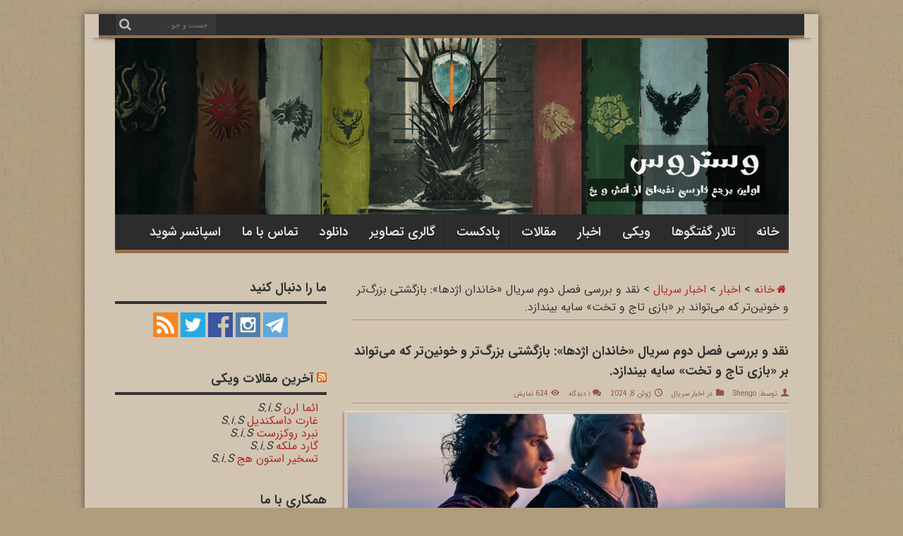

--- FILE ---
content_type: text/html; charset=UTF-8
request_url: https://westeros.ir/house-of-the-dragon-season-2-review/
body_size: 26714
content:
<!DOCTYPE html><html dir="rtl" lang="fa-IR" prefix="og: http://ogp.me/ns#"><head><script data-no-optimize="1">var litespeed_docref=sessionStorage.getItem("litespeed_docref");litespeed_docref&&(Object.defineProperty(document,"referrer",{get:function(){return litespeed_docref}}),sessionStorage.removeItem("litespeed_docref"));</script> <meta charset="UTF-8" /><link data-optimized="2" rel="stylesheet" href="https://westeros.ir/wp-content/litespeed/css/55ac826d046176f72b548ca9926eaf40.css?ver=21d4b" /><link rel="profile" href="https://gmpg.org/xfn/11" /><link rel="pingback" href="https://westeros.ir/xmlrpc.php" /><meta name='robots' content='index, follow, max-image-preview:large, max-snippet:-1, max-video-preview:-1' /><meta name="dlm-version" content="4.9.14"><title>نقد و بررسی فصل دوم سریال «خاندان اژدها»: بازگشتی بزرگ‌تر و خونین‌تر که می‌تواند بر «بازی تاج و تخت» سایه بیندازد. - وستروس</title><link rel="canonical" href="https://westeros.ir/house-of-the-dragon-season-2-review/" /><meta property="og:locale" content="fa_IR" /><meta property="og:type" content="article" /><meta property="og:title" content="نقد و بررسی فصل دوم سریال «خاندان اژدها»: بازگشتی بزرگ‌تر و خونین‌تر که می‌تواند بر «بازی تاج و تخت» سایه بیندازد. - وستروس" /><meta property="og:description" content="هنگام شروع پخش «حاندان اژدها»، تب و تاب طرفداران مجموعه‌ی «بازی تاج و تخت» به پایین‌ترین حد خود رسیده بود. اما فصل اول این سریال پیش‌درآمد، با داستانی محکم مملو از دسیسه‌های سیاسی، پرش‌های زمانی و خانواده‌های اژدهاسوار، به موفقیتی تمام‌عیار تبدیل شد. اگرچه بیرون آمدن از زیر سایه‌ی فصل پایانی «بازی تاج و تخت» ..." /><meta property="og:url" content="https://westeros.ir/house-of-the-dragon-season-2-review/" /><meta property="og:site_name" content="وستروس" /><meta property="article:publisher" content="https://www.facebook.com/Game.Of.Thrones.Persian.FanPage" /><meta property="article:published_time" content="2024-06-08T09:30:37+00:00" /><meta property="article:modified_time" content="2024-06-08T09:34:11+00:00" /><meta property="og:image" content="https://westeros.ir/wp-content/uploads/2024/06/photo1717750996.jpeg" /><meta property="og:image:width" content="767" /><meta property="og:image:height" content="384" /><meta property="og:image:type" content="image/jpeg" /><meta name="author" content="Shengo" /><meta name="twitter:label1" content="نوشته‌شده بدست" /><meta name="twitter:data1" content="Shengo" /><meta name="twitter:label2" content="زمان تقریبی برای خواندن" /><meta name="twitter:data2" content="13 دقیقه" /> <script type="application/ld+json" class="yoast-schema-graph">{"@context":"https://schema.org","@graph":[{"@type":"Article","@id":"https://westeros.ir/house-of-the-dragon-season-2-review/#article","isPartOf":{"@id":"https://westeros.ir/house-of-the-dragon-season-2-review/"},"author":{"name":"Shengo","@id":"https://westeros.ir/#/schema/person/af8fef615180ec814627b25ef47ceda7"},"headline":"نقد و بررسی فصل دوم سریال «خاندان اژدها»: بازگشتی بزرگ‌تر و خونین‌تر که می‌تواند بر «بازی تاج و تخت» سایه بیندازد.","datePublished":"2024-06-08T09:30:37+00:00","dateModified":"2024-06-08T09:34:11+00:00","mainEntityOfPage":{"@id":"https://westeros.ir/house-of-the-dragon-season-2-review/"},"wordCount":3,"commentCount":1,"publisher":{"@id":"https://westeros.ir/#organization"},"image":{"@id":"https://westeros.ir/house-of-the-dragon-season-2-review/#primaryimage"},"thumbnailUrl":"https://westeros.ir/wp-content/uploads/2024/06/photo1717750996.jpeg","keywords":["فصل دوم خاندان اژدها"],"articleSection":["اخبار سریال"],"inLanguage":"fa-IR","potentialAction":[{"@type":"CommentAction","name":"Comment","target":["https://westeros.ir/house-of-the-dragon-season-2-review/#respond"]}]},{"@type":"WebPage","@id":"https://westeros.ir/house-of-the-dragon-season-2-review/","url":"https://westeros.ir/house-of-the-dragon-season-2-review/","name":"نقد و بررسی فصل دوم سریال «خاندان اژدها»: بازگشتی بزرگ‌تر و خونین‌تر که می‌تواند بر «بازی تاج و تخت» سایه بیندازد. - وستروس","isPartOf":{"@id":"https://westeros.ir/#website"},"primaryImageOfPage":{"@id":"https://westeros.ir/house-of-the-dragon-season-2-review/#primaryimage"},"image":{"@id":"https://westeros.ir/house-of-the-dragon-season-2-review/#primaryimage"},"thumbnailUrl":"https://westeros.ir/wp-content/uploads/2024/06/photo1717750996.jpeg","datePublished":"2024-06-08T09:30:37+00:00","dateModified":"2024-06-08T09:34:11+00:00","breadcrumb":{"@id":"https://westeros.ir/house-of-the-dragon-season-2-review/#breadcrumb"},"inLanguage":"fa-IR","potentialAction":[{"@type":"ReadAction","target":["https://westeros.ir/house-of-the-dragon-season-2-review/"]}]},{"@type":"ImageObject","inLanguage":"fa-IR","@id":"https://westeros.ir/house-of-the-dragon-season-2-review/#primaryimage","url":"https://westeros.ir/wp-content/uploads/2024/06/photo1717750996.jpeg","contentUrl":"https://westeros.ir/wp-content/uploads/2024/06/photo1717750996.jpeg","width":767,"height":384},{"@type":"BreadcrumbList","@id":"https://westeros.ir/house-of-the-dragon-season-2-review/#breadcrumb","itemListElement":[{"@type":"ListItem","position":1,"name":"Home","item":"https://westeros.ir/"},{"@type":"ListItem","position":2,"name":"نقد و بررسی فصل دوم سریال «خاندان اژدها»: بازگشتی بزرگ‌تر و خونین‌تر که می‌تواند بر «بازی تاج و تخت» سایه بیندازد."}]},{"@type":"WebSite","@id":"https://westeros.ir/#website","url":"https://westeros.ir/","name":"وستروس","description":"اولین مرجع فارسی نغمه ای از یخ و آتش","publisher":{"@id":"https://westeros.ir/#organization"},"potentialAction":[{"@type":"SearchAction","target":{"@type":"EntryPoint","urlTemplate":"https://westeros.ir/?s={search_term_string}"},"query-input":"required name=search_term_string"}],"inLanguage":"fa-IR"},{"@type":"Organization","@id":"https://westeros.ir/#organization","name":"وستروس","url":"https://westeros.ir/","logo":{"@type":"ImageObject","inLanguage":"fa-IR","@id":"https://westeros.ir/#/schema/logo/image/","url":"https://westeros.ir/wp-content/uploads/2012/11/logo.png","contentUrl":"https://westeros.ir/wp-content/uploads/2012/11/logo.png","width":"128","height":"128","caption":"وستروس"},"image":{"@id":"https://westeros.ir/#/schema/logo/image/"},"sameAs":["https://www.facebook.com/Game.Of.Thrones.Persian.FanPage","https://twitter.com/Westerosir","https://instagram.com/westeros.ir","https://telegram.me/westerosir"]},{"@type":"Person","@id":"https://westeros.ir/#/schema/person/af8fef615180ec814627b25ef47ceda7","name":"Shengo","image":{"@type":"ImageObject","inLanguage":"fa-IR","@id":"https://westeros.ir/#/schema/person/image/","url":"https://westeros.ir/wp-content/litespeed/avatar/7ced5f86ccb0c2d1b5650b749324cbbe.jpg?ver=1767907461","contentUrl":"https://westeros.ir/wp-content/litespeed/avatar/7ced5f86ccb0c2d1b5650b749324cbbe.jpg?ver=1767907461","caption":"Shengo"},"url":"https://westeros.ir/author/shengo/"}]}</script> <link rel='dns-prefetch' href='//fonts.googleapis.com' /><link rel="alternate" type="application/rss+xml" title="وستروس &raquo; خوراک" href="https://westeros.ir/feed/" /><link rel="alternate" type="application/rss+xml" title="وستروس &raquo; خوراک دیدگاه‌ها" href="https://westeros.ir/comments/feed/" /><link rel="alternate" type="application/rss+xml" title="وستروس &raquo; نقد و بررسی فصل دوم سریال «خاندان اژدها»: بازگشتی بزرگ‌تر و خونین‌تر که می‌تواند بر «بازی تاج و تخت» سایه بیندازد. خوراک دیدگاه‌ها" href="https://westeros.ir/house-of-the-dragon-season-2-review/feed/" /><style id='classic-theme-styles-inline-css' type='text/css'>/*! This file is auto-generated */
.wp-block-button__link{color:#fff;background-color:#32373c;border-radius:9999px;box-shadow:none;text-decoration:none;padding:calc(.667em + 2px) calc(1.333em + 2px);font-size:1.125em}.wp-block-file__button{background:#32373c;color:#fff;text-decoration:none}</style><style id='global-styles-inline-css' type='text/css'>body{--wp--preset--color--black: #000000;--wp--preset--color--cyan-bluish-gray: #abb8c3;--wp--preset--color--white: #ffffff;--wp--preset--color--pale-pink: #f78da7;--wp--preset--color--vivid-red: #cf2e2e;--wp--preset--color--luminous-vivid-orange: #ff6900;--wp--preset--color--luminous-vivid-amber: #fcb900;--wp--preset--color--light-green-cyan: #7bdcb5;--wp--preset--color--vivid-green-cyan: #00d084;--wp--preset--color--pale-cyan-blue: #8ed1fc;--wp--preset--color--vivid-cyan-blue: #0693e3;--wp--preset--color--vivid-purple: #9b51e0;--wp--preset--gradient--vivid-cyan-blue-to-vivid-purple: linear-gradient(135deg,rgba(6,147,227,1) 0%,rgb(155,81,224) 100%);--wp--preset--gradient--light-green-cyan-to-vivid-green-cyan: linear-gradient(135deg,rgb(122,220,180) 0%,rgb(0,208,130) 100%);--wp--preset--gradient--luminous-vivid-amber-to-luminous-vivid-orange: linear-gradient(135deg,rgba(252,185,0,1) 0%,rgba(255,105,0,1) 100%);--wp--preset--gradient--luminous-vivid-orange-to-vivid-red: linear-gradient(135deg,rgba(255,105,0,1) 0%,rgb(207,46,46) 100%);--wp--preset--gradient--very-light-gray-to-cyan-bluish-gray: linear-gradient(135deg,rgb(238,238,238) 0%,rgb(169,184,195) 100%);--wp--preset--gradient--cool-to-warm-spectrum: linear-gradient(135deg,rgb(74,234,220) 0%,rgb(151,120,209) 20%,rgb(207,42,186) 40%,rgb(238,44,130) 60%,rgb(251,105,98) 80%,rgb(254,248,76) 100%);--wp--preset--gradient--blush-light-purple: linear-gradient(135deg,rgb(255,206,236) 0%,rgb(152,150,240) 100%);--wp--preset--gradient--blush-bordeaux: linear-gradient(135deg,rgb(254,205,165) 0%,rgb(254,45,45) 50%,rgb(107,0,62) 100%);--wp--preset--gradient--luminous-dusk: linear-gradient(135deg,rgb(255,203,112) 0%,rgb(199,81,192) 50%,rgb(65,88,208) 100%);--wp--preset--gradient--pale-ocean: linear-gradient(135deg,rgb(255,245,203) 0%,rgb(182,227,212) 50%,rgb(51,167,181) 100%);--wp--preset--gradient--electric-grass: linear-gradient(135deg,rgb(202,248,128) 0%,rgb(113,206,126) 100%);--wp--preset--gradient--midnight: linear-gradient(135deg,rgb(2,3,129) 0%,rgb(40,116,252) 100%);--wp--preset--font-size--small: 13px;--wp--preset--font-size--medium: 20px;--wp--preset--font-size--large: 36px;--wp--preset--font-size--x-large: 42px;--wp--preset--spacing--20: 0.44rem;--wp--preset--spacing--30: 0.67rem;--wp--preset--spacing--40: 1rem;--wp--preset--spacing--50: 1.5rem;--wp--preset--spacing--60: 2.25rem;--wp--preset--spacing--70: 3.38rem;--wp--preset--spacing--80: 5.06rem;--wp--preset--shadow--natural: 6px 6px 9px rgba(0, 0, 0, 0.2);--wp--preset--shadow--deep: 12px 12px 50px rgba(0, 0, 0, 0.4);--wp--preset--shadow--sharp: 6px 6px 0px rgba(0, 0, 0, 0.2);--wp--preset--shadow--outlined: 6px 6px 0px -3px rgba(255, 255, 255, 1), 6px 6px rgba(0, 0, 0, 1);--wp--preset--shadow--crisp: 6px 6px 0px rgba(0, 0, 0, 1);}:where(.is-layout-flex){gap: 0.5em;}:where(.is-layout-grid){gap: 0.5em;}body .is-layout-flex{display: flex;}body .is-layout-flex{flex-wrap: wrap;align-items: center;}body .is-layout-flex > *{margin: 0;}body .is-layout-grid{display: grid;}body .is-layout-grid > *{margin: 0;}:where(.wp-block-columns.is-layout-flex){gap: 2em;}:where(.wp-block-columns.is-layout-grid){gap: 2em;}:where(.wp-block-post-template.is-layout-flex){gap: 1.25em;}:where(.wp-block-post-template.is-layout-grid){gap: 1.25em;}.has-black-color{color: var(--wp--preset--color--black) !important;}.has-cyan-bluish-gray-color{color: var(--wp--preset--color--cyan-bluish-gray) !important;}.has-white-color{color: var(--wp--preset--color--white) !important;}.has-pale-pink-color{color: var(--wp--preset--color--pale-pink) !important;}.has-vivid-red-color{color: var(--wp--preset--color--vivid-red) !important;}.has-luminous-vivid-orange-color{color: var(--wp--preset--color--luminous-vivid-orange) !important;}.has-luminous-vivid-amber-color{color: var(--wp--preset--color--luminous-vivid-amber) !important;}.has-light-green-cyan-color{color: var(--wp--preset--color--light-green-cyan) !important;}.has-vivid-green-cyan-color{color: var(--wp--preset--color--vivid-green-cyan) !important;}.has-pale-cyan-blue-color{color: var(--wp--preset--color--pale-cyan-blue) !important;}.has-vivid-cyan-blue-color{color: var(--wp--preset--color--vivid-cyan-blue) !important;}.has-vivid-purple-color{color: var(--wp--preset--color--vivid-purple) !important;}.has-black-background-color{background-color: var(--wp--preset--color--black) !important;}.has-cyan-bluish-gray-background-color{background-color: var(--wp--preset--color--cyan-bluish-gray) !important;}.has-white-background-color{background-color: var(--wp--preset--color--white) !important;}.has-pale-pink-background-color{background-color: var(--wp--preset--color--pale-pink) !important;}.has-vivid-red-background-color{background-color: var(--wp--preset--color--vivid-red) !important;}.has-luminous-vivid-orange-background-color{background-color: var(--wp--preset--color--luminous-vivid-orange) !important;}.has-luminous-vivid-amber-background-color{background-color: var(--wp--preset--color--luminous-vivid-amber) !important;}.has-light-green-cyan-background-color{background-color: var(--wp--preset--color--light-green-cyan) !important;}.has-vivid-green-cyan-background-color{background-color: var(--wp--preset--color--vivid-green-cyan) !important;}.has-pale-cyan-blue-background-color{background-color: var(--wp--preset--color--pale-cyan-blue) !important;}.has-vivid-cyan-blue-background-color{background-color: var(--wp--preset--color--vivid-cyan-blue) !important;}.has-vivid-purple-background-color{background-color: var(--wp--preset--color--vivid-purple) !important;}.has-black-border-color{border-color: var(--wp--preset--color--black) !important;}.has-cyan-bluish-gray-border-color{border-color: var(--wp--preset--color--cyan-bluish-gray) !important;}.has-white-border-color{border-color: var(--wp--preset--color--white) !important;}.has-pale-pink-border-color{border-color: var(--wp--preset--color--pale-pink) !important;}.has-vivid-red-border-color{border-color: var(--wp--preset--color--vivid-red) !important;}.has-luminous-vivid-orange-border-color{border-color: var(--wp--preset--color--luminous-vivid-orange) !important;}.has-luminous-vivid-amber-border-color{border-color: var(--wp--preset--color--luminous-vivid-amber) !important;}.has-light-green-cyan-border-color{border-color: var(--wp--preset--color--light-green-cyan) !important;}.has-vivid-green-cyan-border-color{border-color: var(--wp--preset--color--vivid-green-cyan) !important;}.has-pale-cyan-blue-border-color{border-color: var(--wp--preset--color--pale-cyan-blue) !important;}.has-vivid-cyan-blue-border-color{border-color: var(--wp--preset--color--vivid-cyan-blue) !important;}.has-vivid-purple-border-color{border-color: var(--wp--preset--color--vivid-purple) !important;}.has-vivid-cyan-blue-to-vivid-purple-gradient-background{background: var(--wp--preset--gradient--vivid-cyan-blue-to-vivid-purple) !important;}.has-light-green-cyan-to-vivid-green-cyan-gradient-background{background: var(--wp--preset--gradient--light-green-cyan-to-vivid-green-cyan) !important;}.has-luminous-vivid-amber-to-luminous-vivid-orange-gradient-background{background: var(--wp--preset--gradient--luminous-vivid-amber-to-luminous-vivid-orange) !important;}.has-luminous-vivid-orange-to-vivid-red-gradient-background{background: var(--wp--preset--gradient--luminous-vivid-orange-to-vivid-red) !important;}.has-very-light-gray-to-cyan-bluish-gray-gradient-background{background: var(--wp--preset--gradient--very-light-gray-to-cyan-bluish-gray) !important;}.has-cool-to-warm-spectrum-gradient-background{background: var(--wp--preset--gradient--cool-to-warm-spectrum) !important;}.has-blush-light-purple-gradient-background{background: var(--wp--preset--gradient--blush-light-purple) !important;}.has-blush-bordeaux-gradient-background{background: var(--wp--preset--gradient--blush-bordeaux) !important;}.has-luminous-dusk-gradient-background{background: var(--wp--preset--gradient--luminous-dusk) !important;}.has-pale-ocean-gradient-background{background: var(--wp--preset--gradient--pale-ocean) !important;}.has-electric-grass-gradient-background{background: var(--wp--preset--gradient--electric-grass) !important;}.has-midnight-gradient-background{background: var(--wp--preset--gradient--midnight) !important;}.has-small-font-size{font-size: var(--wp--preset--font-size--small) !important;}.has-medium-font-size{font-size: var(--wp--preset--font-size--medium) !important;}.has-large-font-size{font-size: var(--wp--preset--font-size--large) !important;}.has-x-large-font-size{font-size: var(--wp--preset--font-size--x-large) !important;}
.wp-block-navigation a:where(:not(.wp-element-button)){color: inherit;}
:where(.wp-block-post-template.is-layout-flex){gap: 1.25em;}:where(.wp-block-post-template.is-layout-grid){gap: 1.25em;}
:where(.wp-block-columns.is-layout-flex){gap: 2em;}:where(.wp-block-columns.is-layout-grid){gap: 2em;}
.wp-block-pullquote{font-size: 1.5em;line-height: 1.6;}</style><style id='wp-polls-inline-css' type='text/css'>.wp-polls .pollbar {
	margin: 1px;
	font-size: 8px;
	line-height: 10px;
	height: 10px;
	background: #;
	border: 1px solid #;
}</style> <script type="litespeed/javascript" data-src="http://ajax.googleapis.com/ajax/libs/jquery/1.6.3/jquery.min.js" id="jquery-js"></script> <script id="wp-util-js-extra" type="litespeed/javascript">var _wpUtilSettings={"ajax":{"url":"\/wp-admin\/admin-ajax.php"}}</script> <script id="tie-postviews-cache-js-extra" type="litespeed/javascript">var tieViewsCacheL10n={"admin_ajax_url":"https:\/\/westeros.ir\/wp-admin\/admin-ajax.php","post_id":"13655"}</script> <link rel="https://api.w.org/" href="https://westeros.ir/wp-json/" /><link rel="alternate" type="application/json" href="https://westeros.ir/wp-json/wp/v2/posts/13655" /><link rel="EditURI" type="application/rsd+xml" title="RSD" href="https://westeros.ir/xmlrpc.php?rsd" /><meta name="generator" content="WordPress 6.5.7" /><link rel='shortlink' href='https://westeros.ir/?p=13655' /><link rel="alternate" type="application/json+oembed" href="https://westeros.ir/wp-json/oembed/1.0/embed?url=https%3A%2F%2Fwesteros.ir%2Fhouse-of-the-dragon-season-2-review%2F" /><link rel="alternate" type="text/xml+oembed" href="https://westeros.ir/wp-json/oembed/1.0/embed?url=https%3A%2F%2Fwesteros.ir%2Fhouse-of-the-dragon-season-2-review%2F&#038;format=xml" /> <script type="litespeed/javascript" data-src="https://westeros.ir/?s=jquery-comment-preview.js?1768504578"></script><style type="text/css">ul.scfw_16px li, ul.scfw_24px li, ul.scfw_32px li, ul.scfw_16px li a, ul.scfw_24px li a, ul.scfw_32px li a {
	display:inline !important;
	float:none !important;
	border:0 !important;
	background:transparent none !important;
	margin:0 !important;
	padding:0 !important;
}
ul.scfw_16px li {
	margin:0 2px 0 0 !important;
}
ul.scfw_24px li {
	margin:0 3px 0 0 !important;
}
ul.scfw_32px li {
	margin:0 5px 0 0 !important;
}
ul.scfw_text_img li:before, ul.scfw_16px li:before, ul.scfw_24px li:before, ul.scfw_32px li:before {
	content:none !important;
}
.scfw img {
	float:none !important;
}</style><link rel="shortcut icon" href="https://westeros.ir/wp-content/uploads/2012/10/favicon.png" title="Favicon" /><meta property="og:title" content="نقد و بررسی فصل دوم سریال «خاندان اژدها»: بازگشتی بزرگ‌تر و خونین‌تر که می‌تواند بر «بازی تاج و تخت» سایه بیندازد."/><meta property="og:type" content="article"/><meta property="og:description" content="
هنگام شروع پخش «حاندان اژدها»، تب و تاب طرفداران مجموعه‌ی «بازی تاج و تخت» به پایین‌ترین حد خود رس..."/><meta property="og:url" content="https://westeros.ir/house-of-the-dragon-season-2-review/"/><meta property="og:site_name" content="وستروس"/><meta property="og:image" content="https://westeros.ir/wp-content/uploads/2024/06/photo1717750996-620x330.jpeg" />
<!--[if IE]> <script type="text/javascript">jQuery(document).ready(function (){ jQuery(".menu-item").has("ul").children("a").attr("aria-haspopup", "true");});</script> <![endif]-->
<!--[if lt IE 9]> <script src="https://westeros.ir/wp-content/themes/jarida/js/html5.js"></script> <script src="https://westeros.ir/wp-content/themes/jarida/js/selectivizr-min.js"></script> <![endif]-->
<!--[if IE 8]><link rel="stylesheet" type="text/css" media="all" href="https://westeros.ir/wp-content/themes/jarida/css/ie8.css" />
<![endif]--><meta http-equiv="X-UA-Compatible" content="IE=edge,chrome=1" /><meta name="viewport" content="width=device-width, initial-scale=1, maximum-scale=1, user-scalable=no" /><style type="text/css" media="screen">body {
 background-color: #b09d7d !important;  background-image : url(https://westeros.ir/wp-content/themes/jarida/images/patterns/body-bg3.png);background-position: top center;
}
	
body.single .entry, body.page .entry{
	font-family: 'Roboto';
	font-size : 15px !important;
	font-weight: normal !important;
	font-style: normal !important;
}
	#main-nav ul li.current-menu-item a,
	#main-nav ul li.current-menu-item a:hover,
	#main-nav ul li.current-menu-parent a,
	#main-nav ul li.current-menu-parent a:hover,
	#main-nav ul li.current-page-ancestor a,
	#main-nav ul li.current-page-ancestor a:hover,
	.pagination span.current,
	.ei-slider-thumbs li.ei-slider-element,
	.breaking-news span,
	.ei-title h2,h2.cat-box-title,
	a.more-link,.scroll-nav a,
	.flex-direction-nav a,
	.tagcloud a:hover,
	#tabbed-widget ul.tabs li.active a,
	.slider-caption h2, .full-width .content .slider-caption h2,
	.review-percentage .review-item span span,.review-final-score,
	.woocommerce span.onsale, .woocommerce-page span.onsale ,
	.woocommerce .widget_price_filter .ui-slider .ui-slider-handle, .woocommerce-page .widget_price_filter .ui-slider .ui-slider-handle,
	.button,a.button,#main-content input[type="submit"],#main-content input[type="submit"]:focus, span.onsale,
	.mejs-container .mejs-controls .mejs-time-rail .mejs-time-current,
	#reading-position-indicator {
		background-color:#966f47 !important;
	}
	::-webkit-scrollbar-thumb{background-color:#966f47 !important;}
	#main-nav,.top-nav {border-bottom-color: #966f47;}
	.cat-box , .footer-bottom .container{border-top-color: #966f47;}
.wrapper{background:#d1c5b2     ;}

/*
IRAN Sans-serif fonts are considered a proprietary software. To gain information about the laws regarding the use of these fonts, please visit www.fontiran.com 
--------------------------------------------------------------------------------------
This set of fonts are used in this project under the license: (RWDY7)
--------------------------------------------------------------------------------------
*/
@font-face {
	font-family: IRANSans;
	font-style: normal;
	font-weight: 900;
	src: url('https://westeros.ir/fonts/eot/IRANSansWeb_Black.eot');
	src: url('https://westeros.ir/fonts/eot/IRANSansWeb_Black.eot?#iefix') format('embedded-opentype'),  /* IE6-8 */
		 url('https://westeros.ir/fonts/woff2/IRANSansWeb_Black.woff2') format('woff2'),  /* FF39+,Chrome36+, Opera24+*/
		 url('https://westeros.ir/fonts/woff/IRANSansWeb_Black.woff') format('woff'),  /* FF3.6+, IE9, Chrome6+, Saf5.1+*/
		 url('https://westeros.ir/fonts/ttf/IRANSansWeb_Black.ttf') format('truetype');
}
@font-face {
	font-family: IRANSans;
	font-style: normal;
	font-weight: bold;
	src: url('https://westeros.ir/fonts/eot/IRANSansWeb_Bold.eot');
	src: url('https://westeros.ir/fonts/eot/IRANSansWeb_Bold.eot?#iefix') format('embedded-opentype'),  /* IE6-8 */
		 url('https://westeros.ir/fonts/woff2/IRANSansWeb_Bold.woff2') format('woff2'),  /* FF39+,Chrome36+, Opera24+*/
		 url('https://westeros.ir/fonts/woff/IRANSansWeb_Bold.woff') format('woff'),  /* FF3.6+, IE9, Chrome6+, Saf5.1+*/
		 url('https://westeros.ir/fonts/ttf/IRANSansWeb_Bold.ttf') format('truetype');
}
@font-face {
	font-family: IRANSans;
	font-style: normal;
	font-weight: 500;
	src: url('https://westeros.ir/fonts/eot/IRANSansWeb_Medium.eot');
	src: url('https://westeros.ir/fonts/eot/IRANSansWeb_Medium.eot?#iefix') format('embedded-opentype'),  /* IE6-8 */
		 url('https://westeros.ir/fonts/woff2/IRANSansWeb_Medium.woff2') format('woff2'),  /* FF39+,Chrome36+, Opera24+*/
		 url('https://westeros.ir/fonts/woff/IRANSansWeb_Medium.woff') format('woff'),  /* FF3.6+, IE9, Chrome6+, Saf5.1+*/
		 url('https://westeros.ir/fonts/ttf/IRANSansWeb_Medium.ttf') format('truetype');
}
@font-face {
	font-family: IRANSans;
	font-style: normal;
	font-weight: 300;
	src: url('https://westeros.ir/fonts/eot/IRANSansWeb_Light.eot');
	src: url('https://westeros.ir/fonts/eot/IRANSansWeb_Light.eot?#iefix') format('embedded-opentype'),  /* IE6-8 */
		 url('https://westeros.ir/fonts/woff2/IRANSansWeb_Light.woff2') format('woff2'),  /* FF39+,Chrome36+, Opera24+*/
		 url('https://westeros.ir/fonts/woff/IRANSansWeb_Light.woff') format('woff'),  /* FF3.6+, IE9, Chrome6+, Saf5.1+*/
		 url('https://westeros.ir/fonts/ttf/IRANSansWeb_Light.ttf') format('truetype');
}
@font-face {
	font-family: IRANSans;
	font-style: normal;
	font-weight: 200;
	src: url('https://westeros.ir/fonts/eot/IRANSansWeb_UltraLight.eot');
	src: url('https://westeros.ir/fonts/eot/IRANSansWeb_UltraLight.eot?#iefix') format('embedded-opentype'),  /* IE6-8 */
		 url('https://westeros.ir/fonts/woff2/IRANSansWeb_UltraLight.woff2') format('woff2'),  /* FF39+,Chrome36+, Opera24+*/
		 url('https://westeros.ir/fonts/woff/IRANSansWeb_UltraLight.woff') format('woff'),  /* FF3.6+, IE9, Chrome6+, Saf5.1+*/
		 url('https://westeros.ir/fonts/ttf/IRANSansWeb_UltraLight.ttf') format('truetype');
}
@font-face {
	font-family: IRANSans;
	font-style: normal;
	font-weight: normal;
	src: url('https://westeros.ir/fonts/eot/IRANSansWeb.eot');
	src: url('https://westeros.ir/fonts/eot/IRANSansWeb.eot?#iefix') format('embedded-opentype'),  /* IE6-8 */
		 url('https://westeros.ir/fonts/woff2/IRANSansWeb.woff2') format('woff2'),  /* FF39+,Chrome36+, Opera24+*/
		 url('https://westeros.ir/fonts/woff/IRANSansWeb.woff') format('woff'),  /* FF3.6+, IE9, Chrome6+, Saf5.1+*/
		 url('https://westeros.ir/fonts/ttf/IRANSansWeb.ttf') format('truetype');
}

/*
@font-face {
	font-family: DroidNaskh;  
	src: url('https://westeros.ir/wiki/skins/DroidNaskh-Regular.ttf');  
	font-weight: normal;  
}

@font-face {
	font-family: DroidNaskh;  
	src: url('https://westeros.ir/wiki/skins/DroidNaskh-Bold.ttf');  
	font-weight: bold;  
}
*/
* {

    font-family: IRANSans;
}

body {
    font-family: IRANSans;
    font-size:16px;
}

.post-title, .breaking-news span, .share-post span.share-text, .widget-top h4, .footer-widget-top h4, #main-nav ul li, #tabbed-widget ul.tabs li a, .slider-caption h2, .full-width .content .slider-caption h2, .content .ei-title h2, h2.cat-box-title, .cats-review-box .reviews-cat h3, .cat-box-content h2, h2.review-box-header, .block-head h3, #comments-title, #respond h3, .review-final-score h4, .widget-counter li.rss-subscribers span, h2.page-title {
    font-family: IRANSans;
}

.post-title {
    line-height: 1.2em;
}


* {

    font-family: IRANSans;

}
* {

    padding: 0;
    margin: 0;
    outline: none;
    list-style: none;
    border: 0 none;

}
.post-title, .breaking-news span, .share-post span.share-text, .widget-top h4, .footer-widget-top h4, #main-nav ul li, #tabbed-widget ul.tabs li a, .slider-caption h2, .full-width .content .slider-caption h2, .content .ei-title h2, h2.cat-box-title, .cats-review-box .reviews-cat h3, .cat-box-content h2, h2.review-box-header, .block-head h3, #comments-title, #respond h3, .review-final-score h4, .widget-counter li.rss-subscribers span, h2.page-title {

    line-height: 1.6em;
}
a {
    color: #b02727;
}
h1, h2, h3, h4, h5, h6 {

    line-height: 1.6em;

}

.group_items-box, .group_items {
    height: 250px !important;
}

.cat-box {
    margin-top: 5px;
    margin-bottom: 5px;
}

.entry p {
    text-align: justify;
}

.content .flexslider .slides img {
    object-fit: cover;
}

.scroll-box .post-thumbnail img, .wide-cat-box .wide-news-item .post-thumbnail img {
    width: 100%;
    height: 130px;
    object-fit: cover;
}
.scroll-box .post-thumbnail, .post-navigation div {
        margin-top: 8px;
}

.column2 li.first-news .post-thumbnail img {
    width: 100%;
    height: 200px;
    object-fit: cover;
}

.post-thumbnail img.attachment-tie-small {
    object-fit: cover;
}

.post-title {
    font-size: 20px;
}

.related-item .post-thumbnail img {
    height: 130px;
    object-fit: cover;
}

div.related-item h3 a{
  font-size: 16px;
  line-height: 1em;
}
#related_posts .related-item {

    height: 260px;
}


.post-previous {
float: left;
text-align: left;
}

.post-next{
float: right;
text-align: right;
}

.post-next a::after {

    content: '«';
}

.post-previous a::after {
    content: '»';
}

.wide-box li.first-news .post-thumbnail {
    width: 50%;
}

.scroll-nav {
   /* top: 55px;*/
    top: 10px;
    width: 100%;
}

#topcontrol {
    left: 10px;
    right:unset;
}

#prev597{

    float: left;
    margin-left: 2px;
    margin-left:0;
padding-bottom: 2px;
}
#prev652 {

    float: left;
    margin-left: 2px;
    margin-left:0;
padding-bottom: 2px;

}
#next597{

    left: 0;
    float: right;
    margin-right:0;
padding-bottom: 2px;
}
#next652 {

    left: 0;
    float: right;
    margin-right:0;
padding-bottom: 2px;
}

.flex-control-nav li {

    float: left;
}
.flex-control-nav {
    top:unset;
    bottom: 0;
    left: 48%;

}

.slider-caption {
    right: 45px;
    left: 45px;
}

.flex-direction-nav {
width:100%;
top: 150px;
}

.flex-direction-nav .flex-prev {
    right: unset;
    left: unset;
    float: left;
    margin-left: 10px;
}

h2.cat-box-title {
   border-radius: 20px 5px;
    top: -50px;
    padding: 10px;
    box-shadow: -2px 3px 3px #805252;
}

.cat-box.column2 {
    margin-top: 50px;
}

.cat-box {
    margin-top: 50px;
}

.cat-box.column2 {
    margin-bottom: 50px;
}

p.post-meta {
    color: #915353;
}
p.post-meta a{
    color: #915353;
}

.column2 li, li.other-news {
    border-bottom: 1px solid #c28989;
}
.column2 li.first-news {
    border-bottom: 1px solid #c28989;
}
.wide-box li {
    border-bottom: 1px solid #c28989;
}
.wide-box li.first-news {

    border-bottom: 1px solid #c28989;
}

#crumbs, .woocommerce-breadcrumb {

    border-bottom: 1px solid #c28989;
}
.item-list {
     border-bottom: 1px solid #c28989;
}

.post-inner p.post-meta {
    border-bottom: 1px solid #c28989;
}

.page-title {
    font-family: IRANSans;
}

a.more-link {
    border-radius: 15px 5px 5px 15px;
    box-shadow: -1px 1px 1px #805252;
}

a.more-link:hover {
    background: #444 !important;
    box-shadow: -1px 1px 5px #805252;
}

.post-navigation div a::after {
    color: #7d4f4f;
}

a.rss-cat-icon::before {

    color: #776333;
}

.post-navigation div span {
    color: #895050;
}

.post-tag a {
    background: #c9bd9a;
    text-shadow: -1px 1px 0 #e6c1c1;
    border-radius: 10px 3px;
    border: 1px solid #8c4747;
    -webkit-box-shadow: 0 1px 1px #da9292 , inset 0 1px 0 #edd4d4;
    -moz-box-shadow: 0 1px 1px #da9292 , inset 0 1px 0 #edd4d4;
    box-shadow: 0 1px 1px #da9292 , inset 0 1px 0 #edd4d4;
}

img.alignleft {
    box-shadow: -2px 3px 3px #c17c7c, inset 0 1px 0 #edd4d4;
    -webkit-transition: all .40s;
    -moz-transition: all .40s;
    -o-transition: all .40s;
    transition: all .40s;
}
img.alignleft:hover {
    box-shadow: -4px 4px 10px #825454, inset 0 1px 0 #edd4d4;
}
img.aligncenter {
    -webkit-transition: all .40s;
    -moz-transition: all .40s;
    -o-transition: all .40s;
    transition: all .40s;
    margin: 4px auto;
    box-shadow: -2px 3px 3px #c17c7c, inset 0 1px 0 #edd4d4;
}
img.aligncenter:hover {
    box-shadow: -4px 4px 10px #825454, inset 0 1px 0 #edd4d4;
}
img.alignright {
    -webkit-transition: all .40s;
    -moz-transition: all .40s;
    -o-transition: all .40s;
    transition: all .40s;
   box-shadow: -2px 3px 3px #c17c7c, inset 0 1px 0 #edd4d4;
}
img.alignright:hover {
    box-shadow: -4px 4px 10px #825454, inset 0 1px 0 #edd4d4;
}

.post-thumbnail img {
    box-shadow: -2px 3px 3px #c17c7c, inset 0 1px 0 #edd4d4;
}

.post-thumbnail a:hover img {
    box-shadow: -4px 4px 10px #825454, inset 0 1px 0 #edd4d4;
}

h2.cat-box-title {
    border-radius: 20px 20px 0px 0px;
    top: -42px;
    text-align: center;
    left: 0;
    box-shadow:unset;
}
.logo img {
    max-width: 100%;
    width: 100%;
    height: 200px;
    object-fit: cover;
}
.logo img {
    width: 100%;
    height: 250px;
    object-fit: cover;
    margin-bottom: -30px;
}
.header-content {
    padding-top: 0;
    padding-bottom:0;
}
.wrapper.layout-2c .header-content {
   /* padding: 0px 32px 8px 32px;*/
    padding-top: 0;
    padding-bottom:8px;
}

.footer-bottom .alignleft {
    float:unset;
    text-align:center;
}


.post-title, .breaking-news span, .share-post span.share-text, .widget-top h4, .footer-widget-top h4, #main-nav ul li, #tabbed-widget ul.tabs li a, .slider-caption h2, .full-width .content .slider-caption h2, .content .ei-title h2, h2.cat-box-title, .cats-review-box .reviews-cat h3, .cat-box-content h2, h2.review-box-header, .block-head h3, #comments-title, #respond h3, .review-final-score h4, .widget-counter li.rss-subscribers span, h2.page-title {
    line-height: 1.6em;
    font-size: 18px;
    font-weight: 600;
}
div.scroll-item h3.post-box-title{
  font-size: 16px;
}

.pagination a, .pagination span.extend, .pagination span.current {
    text-shadow: unset;

}

.button, a.button, #main-content input[type="submit"], #main-content input[type="submit"]:focus, span.onsale, .woocommerce #respond input#submit, .woocommerce a.button, .woocommerce button.button, .woocommerce input.button, .woocommerce #respond input#submit.alt, .woocommerce a.button.alt, .woocommerce button.button.alt, .woocommerce input.button.alt {
    font-family: IRANSans;
}

#commentform textarea {

    font-family: IRANSans;
}

.column2 li, li.other-news {
    overflow: hidden;
}
.instagram-pics li{
    padding: 0;
    margin-bottom: -5px;
}
div#null-instagram-feed-12.widget.null-instagram-feed div.widget-container p.clear{
  text-align: center;
  padding-top: 5px;
  font-size: larger;
}
.comment-content p {
  line-height: unset;
}
blockquote {
    font-size: 15px;
}

.widget-container li {
	background: none;
	padding-bottom: 0;
}

a.ig-b-v-24 {
	border-color: #b02727;
	color: #b02727 !important;
	font-family: iransans;
}

a.ig-b-v-24:hover {
	background: #b02727;
	border-color: #b02727;
	color: #ffffff !important;
}

shenotoIframe3 { width : 100%; height : 40px; border : 0; display : block } 
.wrapper { max-width : 1000px; margin : 20px auto; padding : 0 20px }
shenotoIframe2 { width : 100%; height : 184px; border : 0; display : block } 
 @media all and (max-width : 400px) { .shenotoIframe2 { height : 128px; } } @media (min-width : 400px) and (max-width : 500px) { .shenotoIframe2 { height : 156px; } } 
@media only screen and (max-width: 985px) and (min-width: 768px){
.logo {
    width: 100%;
}

.logo img {
    max-height: 110px;
    margin-bottom: -44px;
}
#main-menu-mob, #top-menu-mob {
    height: 35px;
}
}
@media only screen and (max-width: 767px) and (min-width: 480px){
.flex-direction-nav {
    top: 100px;
}
.header-content, .wrapper.layout-2c .header-content {
    padding: 0 30px;
}

.logo img {

    height: 100px;
    margin-bottom: -23px;
}
#main-menu-mob, #top-menu-mob {
    height: 35px;
}
.scroll-box .post-thumbnail, .post-navigation div {
        margin-top: 8px;
}
.scroll-box .scroll-item {

    height: 240px;
}
.group_items-box, .group_items {
    height: 500px !important;
}
}
@media only screen and (max-width: 479px) and (min-width: 320px){
.flex-direction-nav {
    top: 75px;
}

.wrapper.layout-2c .header-content {
    padding-bottom: 0;
}

.logo {
    margin-bottom: -23px;
}

#main-menu-mob, #top-menu-mob {
    height: 35px;
}
.scroll-box .post-thumbnail, .post-navigation div {
        margin-top: 8px;
}
.group_items-box, .group_items {
    height: 700px !important;
}
}</style> <script type="litespeed/javascript" data-src='https://www.google.com/recaptcha/api.js?render=6Ld8LYQUAAAAAL8NQ92EoAtpk8OeU6Id9H7WITzJ'></script> <style>.shenotoIframe2
			{
				width   : 100%;
				height  : 184px;
				border  : 0;
				display : block
			}
		
			.wrapper
			{
				max-width : 1000px;
				margin    : 20px auto;
				padding   : 0 20px
			}
		
			@media  all and (max-width : 400px)
			{
				.shenotoIframe2
				{
					height : 128px;
				}
			}
		
			@media (min-width : 400px) and (max-width : 500px)
			{
				.shenotoIframe2
				{
					height : 156px;
				}
			}</style><link rel="icon" href="https://westeros.ir/wp-content/uploads/2012/10/favicon.png" sizes="32x32" /><link rel="icon" href="https://westeros.ir/wp-content/uploads/2012/10/favicon.png" sizes="192x192" /><link rel="apple-touch-icon" href="https://westeros.ir/wp-content/uploads/2012/10/favicon.png" /><meta name="msapplication-TileImage" content="https://westeros.ir/wp-content/uploads/2012/10/favicon.png" /></head><body id="top" class="rtl post-template-default single single-post postid-13655 single-format-standard"><div class="background-cover"></div><div class="wrapper layout-2c animated"><div class="top-nav fade-in animated1 "><div class="container"><div class="search-block"><form method="get" id="searchform" action="https://westeros.ir/">
<button class="search-button" type="submit" value="جست و جو"></button>
<input type="text" id="s" name="s" value="جست و جو..." onfocus="if (this.value == 'جست و جو...') {this.value = '';}" onblur="if (this.value == '') {this.value = 'جست و جو...';}"  /></form></div></div></div><div class="container"><header id="theme-header"><div class="header-content fade-in animated1"><div class="logo"><h2>								<a title="وستروس" href="https://westeros.ir/">
<img data-lazyloaded="1" src="[data-uri]" width="1440" height="350" data-src="https://westeros.ir/wp-content/uploads/2023/03/header-5.jpg" alt="وستروس" /><strong>وستروس اولین مرجع فارسی نغمه ای از یخ و آتش</strong>
</a></h2></div><div class="clear"></div></div><nav id="main-nav" class="fade-in animated2 fixed-enabled"><div class="container"><div class="main-menu"><ul id="menu-%d9%85%d9%86%d9%88%db%8c-%d8%a8%d8%a7%d9%84%d8%a7" class="menu"><li id="menu-item-461" class="menu-item  menu-item-type-custom  menu-item-object-custom"><a href="https://www.westeros.ir">خانه</a></li><li id="menu-item-766" class="menu-item  menu-item-type-custom  menu-item-object-custom"><a href="https://westeros.ir/forums">تالار گفتگوها</a></li><li id="menu-item-3860" class="menu-item  menu-item-type-custom  menu-item-object-custom"><a href="https://www.westeros.ir/wiki">ویکی</a></li><li id="menu-item-9384" class="menu-item  menu-item-type-taxonomy  menu-item-object-category  current-post-ancestor  menu-item-has-children"><a href="https://westeros.ir/category/news/">اخبار</a><ul class="sub-menu"><li id="menu-item-9385" class="menu-item  menu-item-type-taxonomy  menu-item-object-category  current-post-ancestor  current-menu-parent  current-post-parent"><a href="https://westeros.ir/category/news/series-news/">اخبار سریال</a></li><li id="menu-item-9387" class="menu-item  menu-item-type-taxonomy  menu-item-object-category"><a href="https://westeros.ir/category/news/book-news/">اخبار کتاب</a></li><li id="menu-item-9386" class="menu-item  menu-item-type-taxonomy  menu-item-object-category"><a href="https://westeros.ir/category/news/site-news/">اطلاعیه ها</a></li></ul></li><li id="menu-item-1019" class="menu-item  menu-item-type-custom  menu-item-object-custom"><a href="https://westeros.ir/category/articles/">مقالات</a></li><li id="menu-item-9388" class="menu-item  menu-item-type-taxonomy  menu-item-object-category"><a href="https://westeros.ir/category/podcast/">پادکست</a></li><li id="menu-item-471" class="menu-item  menu-item-type-post_type  menu-item-object-page  menu-item-has-children"><a href="https://westeros.ir/images/">گالری تصاویر</a><ul class="sub-menu"><li id="menu-item-483" class="menu-item  menu-item-type-post_type  menu-item-object-page"><a href="https://westeros.ir/images/families/">خاندان ها</a></li><li id="menu-item-484" class="menu-item  menu-item-type-post_type  menu-item-object-page"><a href="https://westeros.ir/images/maps/">نقشه ها</a></li></ul></li><li id="menu-item-470" class="menu-item  menu-item-type-post_type  menu-item-object-page  menu-item-has-children"><a href="https://westeros.ir/download/">دانلود</a><ul class="sub-menu"><li id="menu-item-475" class="menu-item  menu-item-type-custom  menu-item-object-custom  menu-item-has-children"><a href="https://www.westeros.ir/download/?category=1">کتاب‌ها</a><ul class="sub-menu"><li id="menu-item-477" class="menu-item  menu-item-type-custom  menu-item-object-custom"><a href="https://www.westeros.ir/download/?category=4">کتاب‌های فارسی</a></li><li id="menu-item-1030" class="menu-item  menu-item-type-custom  menu-item-object-custom"><a href="https://www.westeros.ir/download/?category=18">نغمه ای از یخ و آتش انگلیسی (PDF)</a></li><li id="menu-item-1715" class="menu-item  menu-item-type-custom  menu-item-object-custom"><a href="https://www.westeros.ir/download/?category=25">نغمه ای از یخ و آتش انگلیسی (EPUB)</a></li><li id="menu-item-1031" class="menu-item  menu-item-type-custom  menu-item-object-custom"><a href="https://www.westeros.ir/download/?category=14">سایر کتابهای مارتین</a></li></ul></li><li id="menu-item-1437" class="menu-item  menu-item-type-post_type  menu-item-object-page"><a href="https://westeros.ir/download/video/">تاریخ به روایت تصویر</a></li><li id="menu-item-1582" class="menu-item  menu-item-type-custom  menu-item-object-custom"><a href="https://www.westeros.ir/download/?category=22">کمیک ها</a></li><li id="menu-item-9859" class="menu-item  menu-item-type-custom  menu-item-object-custom"><a href="https://westeros.upera.co/f/b2W58ip1">موسیقی متن سریال</a></li><li id="menu-item-9861" class="menu-item  menu-item-type-custom  menu-item-object-custom"><a href="https://westeros.upera.co/f/b2PM3kyn">کتاب‌های صوتی انگلیسی</a></li></ul></li><li id="menu-item-8055" class="menu-item  menu-item-type-custom  menu-item-object-custom  menu-item-has-children"><a href="#">تماس با ما</a><ul class="sub-menu"><li id="menu-item-469" class="menu-item  menu-item-type-post_type  menu-item-object-page"><a href="https://westeros.ir/contactus/">تماس با ما</a></li><li id="menu-item-9497" class="menu-item  menu-item-type-post_type  menu-item-object-page"><a href="https://westeros.ir/join-us/">همکاری با ما</a></li><li id="menu-item-8059" class="menu-item  menu-item-type-custom  menu-item-object-custom"><a href="https://westeros.ir/partner-sites/">سایت های همکار</a></li></ul></li><li id="menu-item-9990" class="menu-item  menu-item-type-post_type  menu-item-object-page"><a href="https://westeros.ir/podcast-sponsor/">اسپانسر شوید</a></li></ul></div></div></nav></header><div id="main-content" class="container fade-in animated3 sidebar-left"><div class="content-wrap"><div class="content"><div xmlns:v="http://rdf.data-vocabulary.org/#"  id="crumbs"><span typeof="v:Breadcrumb"><a rel="v:url" property="v:title" class="crumbs-home" href="https://westeros.ir"><i class="tieicon-home"></i>خانه</a></span> &gt; <span typeof="v:Breadcrumb"><a rel="v:url" property="v:title" href="https://westeros.ir/category/news/">اخبار</a></span> &gt; <span typeof="v:Breadcrumb"><a rel="v:url" property="v:title" href="https://westeros.ir/category/news/series-news/">اخبار سریال</a></span> &gt; <span class="current">نقد و بررسی فصل دوم سریال «خاندان اژدها»: بازگشتی بزرگ‌تر و خونین‌تر که می‌تواند بر «بازی تاج و تخت» سایه بیندازد.</span></div><article id="the-post" class="post-listing post-13655 post type-post status-publish format-standard has-post-thumbnail hentry category-series-news tag-1058"><div class="post-inner"><h1 class="name post-title entry-title" itemprop="itemReviewed" itemscope itemtype="http://schema.org/Thing"><span itemprop="name">نقد و بررسی فصل دوم سریال «خاندان اژدها»: بازگشتی بزرگ‌تر و خونین‌تر که می‌تواند بر «بازی تاج و تخت» سایه بیندازد.</span></h1><p class="post-meta">
<span class="post-meta-author">توسط:  <a href="https://westeros.ir/author/shengo/" title="">Shengo </a></span>
<span class="post-cats">در <a href="https://westeros.ir/category/news/series-news/" rel="category tag">اخبار سریال</a></span>
<span class="tie-date">ژوئن 8, 2024</span>
<span class="post-comments"><a href="https://westeros.ir/house-of-the-dragon-season-2-review/#comments">۱ دیدگاه</a></span>
<span class="post-views">624 نمایش</span></p><div class="clear"></div><div class="entry"><p><a href="https://westeros.ir/wp-content/uploads/2024/06/photo1717750996.jpeg"><img data-lazyloaded="1" src="[data-uri]" loading="lazy" decoding="async" class="aligncenter size-full wp-image-13657" data-src="https://westeros.ir/wp-content/uploads/2024/06/photo1717750996.jpeg" alt="" width="767" height="384" data-srcset="https://westeros.ir/wp-content/uploads/2024/06/photo1717750996.jpeg 767w, https://westeros.ir/wp-content/uploads/2024/06/photo1717750996-300x150.jpeg 300w" data-sizes="(max-width: 767px) 100vw, 767px" /></a><br />
هنگام شروع پخش «حاندان اژدها»، تب و تاب طرفداران مجموعه‌ی «بازی تاج و تخت» به پایین‌ترین حد خود رسیده بود. اما فصل اول این سریال پیش‌درآمد، با داستانی محکم مملو از دسیسه‌های سیاسی، پرش‌های زمانی و خانواده‌های اژدهاسوار، به موفقیتی تمام‌عیار تبدیل شد. اگرچه بیرون آمدن از زیر سایه‌ی فصل پایانی «بازی تاج و تخت» برای این سریال یک چالش بزرگ بود، فصل دوم با آزمونی سخت‌تر مواجه شد. فصل اول همه‌چیز به ما ارائه داد، از دو دوست دوران کودکی که در دام‌های یک جامعه‌ی مردسالار از هم جدا می‌افتند تا کودکی که به‌طور واقعی در یک درگیری بر سر اژدها، چشمش از حدقه بیرون می‌آید. آیا <a class="text-entity-link" dir="auto" data-entity-type="MessageEntityHashtag">خاندان اژدها </a>تواناییِ درخشیدن بیش از فصل اول را دارد؟</p><p>پاسخ ساده بله است. به لطف زیربنای محکمی که از فصل اول با توسعه‌ی شخصیت‌های فراوان ساخته شد، ما کاملاً می‌دانیم که در آغاز فصل دوم، جایگاه هر کسی کجاست. در واقع، برای حدس زدن واکنش‌ها به آن پیچش نهاییِ داستان (کشته شدن شاهزاده لوسریس)، نیازی به خواندن کتاب «آتش و خون» اثر جورج آر. آر. مارتین نبود. اکنون که این سریال به‌طور کامل دنیای وستروس را به ورطه‌ی جنگ کشانده است، «خاندان اژدها» نه تنها از فصل اول خود پیشی گرفته، بلکه بر اساس چهار قسمت ابتدایی که برای نقد در اختیار منتقدان قرار گرفته است، حتی پتانسیل تحت‌الشعاع قرار دادن سریال‌های محبوب‌تر را نیز دارد.</p><p><strong data-entity-type="MessageEntityBold">«خاندان اژدها» خود را برای موفقیت در فصل دوم آماده کرده است.</strong></p><p>بسیار اوقات، مشکل درگیری‌های بزرگ یا جنگ‌ها این است که صرفاً به دنبال تماشای منظره‌ی آن هستیم. کسی واقعاً اهمیت نمی‌دهد که چه کسی در کدام طرف می‌جنگد و اگر هم طرفی وجود داشته باشد، همیشه یک طرف به‌وضوح حق است و طرف دیگر باطل. به‌ندرت پیش می‌آید که شاهد جنگی باشیم که هر دو طرف آن را به راه بیاندازند و در انتخاب کسی که واقعاً می‌خواهیم برنده شود، دچار تردید شویم. در اعماق وجودمان می‌دانیم که ویسریس اول (پدی کانسیداین) همیشه قصد داشت تا رینیرا (اما دارسی) به‌عنوان وارث تخت آهنین تاج‌گذاری کند، اما آیا این به معنای آن است که همه‌ی افراد در جبهه‌ی «سبز» سزاوار کشته شدن با آتش اژدها هستند؟<br />
تبلیغات بازاریابی این سریال به‌طور جدی شکاف بین تیم «سیاه» و «سبز» را افزایش داده است. اگرچه این تمایز در فصل اول نسبتاً مبهم بود، اما اکنون که صفوف نبرد کشیده شده‌اند، انتخاب یک طرف دشوار است. چطور می‌توانید از رینیرا، شخصیتِ محوری ما از همان روز اول، با عمو/شوهر آشوب‌طلب و کاریزماتیکش، دیمون (مت اسمیت) در کنارش، حمایت نکنید؟ متحدان دیگر او شامل شاهزاده رینیس (ایو بست)، ملکه‌ای که هرگز نبود و آخرین زنی که در مواجهه با یک مرد برای رسیدن به تاج کنار گذاشته شد و شوهر رینیس، دریانورد سرسخت کورلیس ولاریون (استیو توسنت) هستند. دیمون ممکن است از نظر اخلاقی مشکوک‌ترین فرد در این گروه باشد، اما تیم «سیاه» اساساً داد می‌زند: «ما آدم‌های خوب داستان هستیم.»</p><p>اما این بدان معنا نیست که سبزها آدم‌های بدی هستند. با این که شخصیت‌های حیله‌گر و فرصت‌طلبی مانند اتو هایتاور (ریس ایفانز) و لاریس استرانگ (متیو نیدهام) و در راس آن‌ها خود اگان وجود دارند که بعد از تجاوز به یکی از ندیمه‌های قلعه و سپس بی‌تفاوت به نظر رسیدن، چندان خود را برای مخاطبان عزیز نکرده است؛ اما در این میان، شخصیت‌هایی مانند الیسنت (اولیویا کوک) و دخترش هلینا  (فیا سبان) نیز وجود دارند. الیسنت دختری بود که توسط پدرش مجبور شد با مردی که دو برابر او سن داشت ازدواج کند و برای پیشبرد اهداف سیاسی خانواده‌اش برای او وارث به دنیا بیاورد، در حالی که هلینا با برادرش، اگان، ازدواج کرد و از رویاهای پیش‌گویانه‌ای رنج می‌برد که او را به شخصیتی غم‌انگیز شبیه به کاساندرا تبدیل کرده است. علاوه‌بر این‌ها، گروه سبز یکی از پیچیده‌ترین شخصیت‌ها را در خود جای داده است؛ ایموند (یوان میچل)، کودکی مورد ترحم که همیشه مورد آزار و اذیت قرار می‌گرفت و اکنون به بزرگ‌ترین قُلدُر آن‌ها تبدیل شده است.<br />
خاندان اژدها با بافتن داستان‌های پیچیده برای هر یک از این شخصیت‌ها، به ما اجازه می‌دهد تا انگیزه‌ها و نقص‌های همه را درک کنیم و بدین ترتیب، خود را برای موفقیت فصل اول آماده کرد. حتی با وجود شخصیت‌هایی مثل لاریس و اتو، هیچ شخصیتی تماما سیاه یا سفید نیست و این همیشه نقطه‌ی قوت دنیای مارتین بوده است، نکته‌ای که رایان کُندال،گرداننده‌ی سریال، کاملا آن را درک می‌کند. با ایجاد یک پایه محکم در فصل اول و گذراندن ما از سال‌های این داستان، از زمانی که الیسنت و رینیرا دختران جوانی بودند، نیازی به توضیح در مورد شدت پیوند میان این زنان نیست. ما آن را دیده‌ و حس کرده‌ایم.</p><p><a href="https://westeros.ir/wp-content/uploads/2024/06/photo1717751161.jpeg"><img data-lazyloaded="1" src="[data-uri]" loading="lazy" decoding="async" class="aligncenter size-full wp-image-13656" data-src="https://westeros.ir/wp-content/uploads/2024/06/photo1717751161.jpeg" alt="" width="705" height="353" data-srcset="https://westeros.ir/wp-content/uploads/2024/06/photo1717751161.jpeg 705w, https://westeros.ir/wp-content/uploads/2024/06/photo1717751161-300x150.jpeg 300w" data-sizes="(max-width: 705px) 100vw, 705px" /></a></p><p><strong data-entity-type="MessageEntityBold">فصل دوم «خاندان اژدها» دارای سرعتی بی‌امان است.</strong></p><p>فصل دوم به جای ۱۰ قسمت مثل فصل اول، تنها ۸ قسمت دارد، که باعث می‌شود این بخش از سریال بیشتر به یک دوی سرعت و کمتر به یک ماراتن شباهت داشته باشد. ما با یک تراژدی ویران‌گر و منزجرکننده در قسمت اول شروع می‌کنیم که بر بی‌رحمی این سریال تأکید دارد. نه، خونین‌تر از عروسی سرخ نیست، اما وقتی جنگ بین اعضای خانواده باشد، چیزی شوم‌تر در آن وجود دارد. شما فقط یک خاندان دیگر را نمی‌کشید؛ بلکه کسانی را می‌کشید که قرار است هنگامی که همه شما را رها می‌کنند، کنار شما باشند. در حالی که عروسی سرخ از لحاظ خشونت‌آمیز بودن تکان‌دهنده بود، در اینجا عنصری درونی از رنج شخصیت‌ها وجود دارد. با ریخته شدن خون، واضح است که در این جنگ برنده‌ای وجود ندارد و همه‌ی ما باید بنشینیم و تماشا کنیم که این خانواده خود را از درون نابود می‌کند.</p><p>اگر به رقص اژدهایان در آتش و خونِ مارتین، نگاه کنید، شاید بتوانید خط داستانی را ترسیم کنید که جزئیات خاصی از جنگ را گسترش می‌دهد. تصور فصل‌های طولانی‌تر که نویسندگان در آن‌ها شخصیت‌های جدید سریال را همان‌طور که با بازیگران فصل اول انجام دادند، بررسی کنند، دشوار نیست. اما حتی با اینکه فصل دوم خاندان اژدها از قسمت‌های بیشتر سود می‌بُرد، با سرعت بالایی از برخی رویدادهای جنگ داخلی عبور و بر سرعت و آشوب این دوره از تاریخ وستروس تأکید می‌کند. طی چندین قسمت، شاهد تفرقه در تیم سیاه هستیم که حول نحوه‌ی صحیح پیشبرد جنگ، میان حملات مستقیم با اژدها و دیپلماسی، گرفتار شده‌اند. در همین حال، در تیم سبز، نوعی تلاش آهسته و پنهان برای رسیدن به قدرت وجود دارد که منجر به تلخی و درگیری داخلی می‌شود. این فصل تنها یک شخصیت را باز نمی‌کند، بلکه همه‌ی آن‌ها را درگیر می‌کند و به سختی می‌توان از آن‌ها چشم پوشید.</p><p>آنچه که از دست رفته است، زوج‌های عجیب است که اگر بازیگران هنوز متحد بودند، ممکن بود داشته باشیم. صحنه‌هایی با خشم و نفرت اتو و دیمون نسبت به هم یا آزار و اذیت بی‌رحمانه‌ی جیس (هری کولت) توسط اگان، بسیار کمتر دیده می‌شوند. یکی از بهترین قسمت‌های فصل اول زمانی بود که این دو طرف مجبور به همزیستی شدند و ما نه تنها چیزی را که یک خاندان تارگرین متحد می‌توانست باشد، بلکه شکاف‌های بارزی را که نشان می‌داد آن‌ها هرگز متحد نخواهند شد دیدیم. وقتی این دو طرف با هم روبرو می‌شوند، با هم درگیر شده و آن را به مشکل همه تبدیل می‌کنند. این سریال وقتی برای نشان دادن این که جنگ میان رینیرا و اگان دوم بر کل قلمرو تأثیر می‌گذارد، تلف نمی‌کند.</p><p><strong data-entity-type="MessageEntityBold">«بازی تاج و تخت» هرگز نمی‌توانست بر شکوه و عظمتِ یک «جنگ اژدهایی» چیره شود.</strong></p><p>آن احساس متمایزی که هنگام فرود نهایی دنریس تارگرین (با بازی امیلیا کلارک) در وستروس به شما دست داد را به یاد بیاورید؛ حتی با این‌ که نگران شخصیت‌هایی مانند جیمی لنیستر (با بازی نیکولای کاستر-والداو) بودید، اما دیدنِ دنی سوار بر پشتِ دِروگون در حال تبدیل کردنِ مزارع به آتش، کاملاً حیرت‌انگیز بود. حالا تصور کنید که این صحنه را با تعداد بیشتری اژدها، درگیری‌های بیشتر و خشونتِ افزون‌تر ببینید. شکوه و عظمتِ فصل دوم «<a class="text-entity-link" dir="auto" data-entity-type="MessageEntityHashtag">#خاندان_اژدها</a>» شوخی‌بردار نیست.</p><p>گفتن این‌که بهترین چیز در مورد این سریال‌ها، اژدهایان هستند، کمی کلیشه‌ای به نظر می‌رسد، اما انکار کردن این هم سخت است که یکی از بهترین چیزها در مورد این سریال، اژدهایان هستند.</p><p>در فصل اول مشخص بود که برخی از اژدهایان پیوند عمیق‌تری با سوارانِ خود دارند. اژدهایانی مانند کراکسیس و سایرکس به نظر می‌رسد تقریباً ارتباطی ذهنی با سواران خود دارند، اما به ندرت آن‌ها را در حال نبرد می‌بینیم. قسمت پایانی فصل بود که شاهد تعقیب لوسریس (الیوت گری هولت) توسط دایی خونی‌اش، ایموند، و پاره پاره شدنِ لوک و اژدهای او، آراکس، به وحشیانه‌ترین شکل ممکن توسط ویگار، اژدهای ایموند، بودیم و این مورد اصلاً مبارزه‌ی عادلانه‌ای نبود.</p><p>در فصل دوم، ما به‌طور کامل به قدرت و وحشتِ یک «جنگ اژدها» پی می‌بریم. این تنها درگیریِ اعضای یک خانواده با یکدیگر نیست؛ بسیاری از این اژدهایان از نسل‌های قبل وجود داشته‌اند و در دوران صلح‌آمیزتر، توسط تارگرین ‌های دیگری سوار می‌شدند. این موضوع عمق این شکاف را آشکار می‌کند و دانستن این‌که کلِ این جنگ بر اساسِ یک سوءتفاهم و یک پیش‌گویی که هیچ ربطی به آن‌ها ندارد، بنا شده است، بر تراژدی ماجرا می‌افزاید.</p><p>با وجود این‌که فقط چهار قسمت (تعداد قسمت‌هایی که برای نقد در اختیار ما قرار گرفت) و جلوه‌های ویژهٔ ناقص در اختیار داشتیم، اما انصافاً باید گفت که انیمیشن و طراحیِ اژدهایان خیره کننده است و هر کدام از آن‌ها دارای ویژگی‌ها، غرش‌ها و حتی شخصیت‌های متمایز هستند.</p><p>یکی از ضعف‌های عمده‌ی «بازی تاج و تخت» این بود که به نظر می‌رسید دروگون تنها اژدهایی است که واقعاً اهمیت دارد، در حالی که دو اژدهای دیگرِ دنریس در سریال حضور داشتند، اما فقط برای تقویتِ همراهانش بودند. در «خاندان اژدها»، هر اژدها و هر سوار آن متمایز هستند. شاید اگر طرفدارِ کتاب نباشید، به سختی بتوانید نام‌های ویسریون و ریگال را به خاطر بسپارید، اما چگونه می‌توان کراکسس، ویگار و سایرکس را فراموش کرد؟ فصل دوم همچنین گروه جدیدی از اژدهایان را معرفی می‌کند و این موضوع بر شکوه و عظمتِ سریال می‌افزاید.</p><p><a href="https://westeros.ir/wp-content/uploads/2024/06/photo1717751299.jpeg"><img data-lazyloaded="1" src="[data-uri]" loading="lazy" decoding="async" class="aligncenter size-full wp-image-13658" data-src="https://westeros.ir/wp-content/uploads/2024/06/photo1717751299.jpeg" alt="" width="705" height="353" data-srcset="https://westeros.ir/wp-content/uploads/2024/06/photo1717751299.jpeg 705w, https://westeros.ir/wp-content/uploads/2024/06/photo1717751299-300x150.jpeg 300w" data-sizes="(max-width: 705px) 100vw, 705px" /></a><br />
<strong data-entity-type="MessageEntityBold">«خاندان اژدها» ثابت می‌کند که اقتباس‌های درست، واقعاً موفق می‌شوند</strong>.</p><p>بدیهی است که وقتی صحبت از اقتباس‌های کتاب‌ها، بازی‌های ویدئویی یا کمیک‌ها به میان می‌آید، مواردی وجود دارد که از دست می‌رود. در انتقال از یک رسانه به رسانه‌ی دیگر، برخی از جنبه‌ها، همیشه در ترجمه گم می‌شوند. با این حال، بر خلافِ گفته‌ی مارتین، اقتباس‌ها همیشه هم بد نیستند. مطمئناً، در این مورد، شاهد این هستیم که آن‌ها چقدر می‌توانند خوب باشند. در حالی که شخصیت‌های داستانِ مارتین صرفاً اسکلتی بودند، این بازیگران به طور کامل شخصیت‌های خود را به تصویر کشیده‌اند. از عملکردهای برجسته‌ی این فصل می‌توان به اما دآرسی، اولیویا کوک، مت اسمیت و ایو بست اشاره کرد، اما نقطه برجسته در واقع تام گلین-کارنی است که موفق می‌شود اگانِ به راحتی قابل تنفر را به شخصیتی تبدیل کند که شاید به او ترحم کنید یا حتی با او همدردی داشته باشید.</p><p>با وجود اینکه فصل دوم به شخصیت‌های فرعی مانند جیسریس، بیلا (بثانی آنتونیا)، رینا (فیبی کمبل) و هلینا اجازه‌ی رشد می‌دهد، اما گروه شخصیت‌های تازه‌وارد سریال کمی کم‌پرداخته به نظر می‌رسند. با توجه به تعداد بازیگران، یکی از جنبه‌هایی که «خاندان اژدها» همواره با آن دست‌وپنجه نرم می‌کرد، توانایی در توسعه‌ی آن‌ها بود. شخصیت‌های تازه‌وارد زمان بسیار کمتری روی پرده‌ی نمایش دارند و از نظر مخاطب جذابیت کمتری دارند، و در حالی که کسانی که کتاب را می‌شناسند اهمیت آن‌ها را تشخیص می‌دهند، اما کسانی که با کتاب آشنایی ندارند، شاید لحظه‌شماری کنند تا خط داستانی، آن‌ها را دوباره به بازیگران اصلی داستان برساند.</p><p>یکی از سخت‌ترین شخصیت‌ها برای نوشتن، در واقع شخصیت اصلیِ مرکز داستان است. رینیرا قلب تپنده‌ی «خاندان اژدها» است و ما با بازگشت به سریال، او را کاملاً داغ‌دار می‌بینیم. فصل دوم تلاش زیادی می‌کند تا به ما یادآوری کند که او در عذاب است و همزمان به یک جنگ داخلی کشیده می‌شود، اما دیدنِ از دست رفتنِ فرصت‌هایی که می‌توانست در آن‌ها برتری پیدا کند، می‌تواند آزاردهنده باشد.</p><p>بارها و بارها در هر دو طرف، با گزینه‌هایی روبرو می‌شویم که می‌توانستند جنگ را در نطفه خفه کنند، اما احتیاط به خرج داده می‌شود که به طرز طنزآمیزی منجر به عواقب خونین‌تری می‌شود. تردید و احتیاط رینیرا، که بدون شک ریشه در باری دارد که او با رسالتی که پدرش در فصل اول بر دوش او گذاشت (نغمه‌ی یخ و آتش) حمل می‌کند، می‌تواند برای شخصیت‌ها و بینندگان خفه‌کننده باشد. در نتیجه، بی‌تحرکی تیم سیاه ممکن است حتی با وجود درگیری‌های داخلی آن‌ها، باعث هم‌دردی بیشتر مخاطب با تیم سبز شود.</p><p>فصل دوم با وجود اینکه بر اساس یک داستان موجود ساخته شده است، با تغییر و بازنویسی جنبه‌ها، بسط دادن رویدادهای بحث‌برانگیز و عمیق‌تر شدن در روانِ شخصیت‌های اصلی، همچنان خوانندگان کتاب را هیجان‌زده نگه می‌دارد. این فصل مملو از چرخش‌های غیرمنتظره، از جمله توطئه‌های شگفت‌انگیز، جفت شدن شخصیت‌ها و حضورهای غیرمنتظره است. انکارناپذیر است که فصل دوم «خاندان اژدها» به گونه‌ای شکوفا می‌شود که «بازی تاج و تخت» هرگز نتوانست. انتخابِ خاندان وستروس خودتان در طول فصل‌های «بازی تاج و تخت» کار سختی نبود، اما انجامِ آنچه خط داستانی فصل دوم «خاندان اژدها» از شما می‌خواهد، غیرممکن است. همه باید انتخاب کنند؟ چگونه یک انتخاب غیرممکن می‌کنید؟ با این همه پیچیدگی و تأثیر بصری، «خاندان اژدها» به سادگی ممکن است بهترین سریال تلویزیونی فانتزی این دهه باشد و به طرز شایسته‌ای میراث این فرنچایز را زنده نگه دارد.</p><p>&nbsp;</p><div class="tptn_counter" id="tptn_counter_13655"><script type="text/javascript" data-cfasync="false" src="https://westeros.ir/?top_ten_id=13655&view_counter=1&_wpnonce=d5b6082bd1"></script></div><div class='yarpp yarpp-related yarpp-related-website yarpp-template-list'><p>Related posts:</p><ol><li><a href="https://westeros.ir/george-rr-martin-explains-daeron-targaryen-absence-house-of-the-dragon/" rel="bookmark" title="جورج آر.آر مارتین علت غیبت دیرون تارگرین در فصل اول خاندان اژدها را توضیح می‌دهد.">جورج آر.آر مارتین علت غیبت دیرون تارگرین در فصل اول خاندان اژدها را توضیح می‌دهد.</a></li><li><a href="https://westeros.ir/george-rr-martin-struggling-bran-chapters-the-winds-of-winter/" rel="bookmark" title="چپتر مربوط به برن استارک، جرج ار.ار مارتین را در نوشتن «بادهای زمستان» گرفتار کرده است!">چپتر مربوط به برن استارک، جرج ار.ار مارتین را در نوشتن «بادهای زمستان» گرفتار کرده است!</a></li><li><a href="https://westeros.ir/game-of-thrones-sequel-minisereis-hbo-wild-unsubstantiated-rumor-2/" rel="bookmark" title="چقدر ممکن است شایعه ساخت مینی سریالی با موضوع داستان پس از بازی تاج و تخت درست باشد؟!">چقدر ممکن است شایعه ساخت مینی سریالی با موضوع داستان پس از بازی تاج و تخت درست باشد؟!</a></li><li><a href="https://westeros.ir/watch-new-house-of-the-dragon-teaser-trailer/" rel="bookmark" title="تیزر جدید سریال خاندان اژدها منتشر شد">تیزر جدید سریال خاندان اژدها منتشر شد</a></li><li><a href="https://westeros.ir/game-of-thrones-prequel-bloodmoon-canceled/" rel="bookmark" title="اسپین‌آف بازی تاج و تخت کنسل شد">اسپین‌آف بازی تاج و تخت کنسل شد</a></li></ol></div></div>
<span style="display:none"><a href="https://westeros.ir/tag/%d9%81%d8%b5%d9%84-%d8%af%d9%88%d9%85-%d8%ae%d8%a7%d9%86%d8%af%d8%a7%d9%86-%d8%a7%da%98%d8%af%d9%87%d8%a7/" rel="tag">فصل دوم خاندان اژدها</a></span>				<span style="display:none" class="updated">2024-06-08</span><div style="display:none" class="vcard author" itemprop="author" itemscope itemtype="http://schema.org/Person"><strong class="fn" itemprop="name"><a href="https://westeros.ir/author/shengo/" title="ارسال شده توسط Shengo" rel="author">Shengo</a></strong></div></div></article><p class="post-tag">منطبق با کلیدواژه: <a href="https://westeros.ir/tag/%d9%81%d8%b5%d9%84-%d8%af%d9%88%d9%85-%d8%ae%d8%a7%d9%86%d8%af%d8%a7%d9%86-%d8%a7%da%98%d8%af%d9%87%d8%a7/" rel="tag">فصل دوم خاندان اژدها</a></p><div class="post-navigation"><div class="post-previous"><a href="https://westeros.ir/ryan-condal-interveiw-new-characters-hotd-season2/" rel="prev"><span>&larr; مطلب قبلی </span> رایان کُندال از شخصیت‌های جدید در فصل دوم سریال خاندان اژدها می‌گوید.</a></div><div class="post-next"><a href="https://westeros.ir/house-of-the-dragon-season-2-has-a-new-opening-credits/" rel="next"><span>مطلب بعدی &rarr;</span> فصل دوم سریال «خاندان اژدها» یک تیتراژ آغازین جدید دارد.</a></div></div><section id="related_posts"><div class="block-head"><h3>مطالب مشابه</h3><div class="stripe-line"></div></div><div class="post-listing"><div class="related-item"><div class="post-thumbnail">
<a href="https://westeros.ir/house-of-the-dragon-showrunner-gives-exciting-update-season-3-season-4/" title="لینک ثابت به خبر هیجان‌انگیز شورانر «خاندان اژدها» درباره فصل‌های سوم و چهارم" rel="bookmark">
<img data-lazyloaded="1" src="[data-uri]" width="300" height="160" data-src="https://westeros.ir/wp-content/uploads/2026/01/photo_2026-01-04_19-45-23-300x160.jpg" class="attachment-tie-large size-tie-large wp-post-image" alt="" decoding="async" loading="lazy" data-srcset="https://westeros.ir/wp-content/uploads/2026/01/photo_2026-01-04_19-45-23-300x160.jpg 300w, https://westeros.ir/wp-content/uploads/2026/01/photo_2026-01-04_19-45-23-620x330.jpg 620w" data-sizes="(max-width: 300px) 100vw, 300px" />											</a></div><h3><a href="https://westeros.ir/house-of-the-dragon-showrunner-gives-exciting-update-season-3-season-4/" title="لینک ثابت به خبر هیجان‌انگیز شورانر «خاندان اژدها» درباره فصل‌های سوم و چهارم" rel="bookmark">خبر هیجان‌انگیز شورانر «خاندان اژدها» درباره فصل‌های سوم و چهارم</a></h3><p class="post-meta"><span class="tie-date">11 روز پیش</span></p></div><div class="related-item"><div class="post-thumbnail">
<a href="https://westeros.ir/george-r-r-martin-favorite-historical-dramas-leave-netflix-2026/" title="لینک ثابت به احتمال حذف بی‌سروصدای یکی از درام‌های تاریخی مورد علاقه جرج آر. آر. مارتین از نتفلیکس!" rel="bookmark">
<img data-lazyloaded="1" src="[data-uri]" width="300" height="160" data-src="https://westeros.ir/wp-content/uploads/2025/12/photo_2025-12-23_19-14-40-300x160.jpg" class="attachment-tie-large size-tie-large wp-post-image" alt="" decoding="async" loading="lazy" data-srcset="https://westeros.ir/wp-content/uploads/2025/12/photo_2025-12-23_19-14-40-300x160.jpg 300w, https://westeros.ir/wp-content/uploads/2025/12/photo_2025-12-23_19-14-40-620x330.jpg 620w" data-sizes="(max-width: 300px) 100vw, 300px" />											</a></div><h3><a href="https://westeros.ir/george-r-r-martin-favorite-historical-dramas-leave-netflix-2026/" title="لینک ثابت به احتمال حذف بی‌سروصدای یکی از درام‌های تاریخی مورد علاقه جرج آر. آر. مارتین از نتفلیکس!" rel="bookmark">احتمال حذف بی‌سروصدای یکی از درام‌های تاریخی مورد علاقه جرج آر. آر. مارتین از نتفلیکس!</a></h3><p class="post-meta"><span class="tie-date">23 روز پیش</span></p></div><div class="related-item"><div class="post-thumbnail">
<a href="https://westeros.ir/new-a-knight-of-the-seven-kingdoms-image-confirms-important-change-from-the-book/" title="لینک ثابت به تصویر جدید «شوالیه‌ای از هفت پادشاهی» یک تغییر مهم نسبت به کتاب را نشان می‌دهد" rel="bookmark">
<img data-lazyloaded="1" src="[data-uri]" width="300" height="160" data-src="https://westeros.ir/wp-content/uploads/2025/12/photo_2025-12-20_19-42-55-300x160.jpg" class="attachment-tie-large size-tie-large wp-post-image" alt="" decoding="async" loading="lazy" data-srcset="https://westeros.ir/wp-content/uploads/2025/12/photo_2025-12-20_19-42-55-300x160.jpg 300w, https://westeros.ir/wp-content/uploads/2025/12/photo_2025-12-20_19-42-55-620x330.jpg 620w" data-sizes="(max-width: 300px) 100vw, 300px" />											</a></div><h3><a href="https://westeros.ir/new-a-knight-of-the-seven-kingdoms-image-confirms-important-change-from-the-book/" title="لینک ثابت به تصویر جدید «شوالیه‌ای از هفت پادشاهی» یک تغییر مهم نسبت به کتاب را نشان می‌دهد" rel="bookmark">تصویر جدید «شوالیه‌ای از هفت پادشاهی» یک تغییر مهم نسبت به کتاب را نشان می‌دهد</a></h3><p class="post-meta"><span class="tie-date">26 روز پیش</span></p></div><div class="clear"></div></div></section><div id="comments"><h3 id="comments-title">
۱ دیدگاه</h3><ol class="commentlist"><li id="comment-21399"><div  class="comment even thread-even depth-1 comment-wrap" ><div class="comment-avatar"><img data-lazyloaded="1" src="[data-uri]" alt='' data-src='https://westeros.ir/wp-content/litespeed/avatar/516c1db29f3ec7b285eea9e10d3d22d5.jpg?ver=1768465258' data-srcset='https://westeros.ir/wp-content/litespeed/avatar/b8365c043c6ebe463d3d8934294560e7.jpg?ver=1768465258 2x' class='avatar avatar-45 photo' height='45' width='45' loading='lazy' decoding='async'/></div><div class="author-comment">
<cite class="fn"><a href="http://ashkangolzad.ir/fa" class="url" rel="ugc external nofollow">اشکان</a></cite><div class="comment-meta commentmetadata"><a href="https://westeros.ir/house-of-the-dragon-season-2-review/#comment-21399">	ژوئن 20, 2024 در 10:49 ق.ظ</a></div></div><div class="clear"></div><div class="comment-content"><p>این فصل شروع خوبی داشت امیدوارم روندش رو حفظ کنه</p></div><div class="reply"><a rel='nofollow' class='comment-reply-link' href='#comment-21399' data-commentid="21399" data-postid="13655" data-belowelement="comment-21399" data-respondelement="respond" data-replyto="پاسخ به اشکان" aria-label='پاسخ به اشکان'>پاسخ</a></div></div></li></ol><div id="respond" class="comment-respond"><h3 id="reply-title" class="comment-reply-title">دیدگاهتان را ثبت کنید <small><a rel="nofollow" id="cancel-comment-reply-link" href="/house-of-the-dragon-season-2-review/#respond" style="display:none;">لغو پاسخ</a></small></h3><form action="https://westeros.ir/wp-comments-post.php" method="post" id="commentform" class="comment-form"><p class="comment-notes">آدرس ایمیل شما منتشر نخواهد شدعلامتدارها لازمند <span class="required">*</span></p><p class="comment-form-comment"><label for="comment">دیدگاه <span class="required">*</span></label><textarea id="comment" name="comment" cols="45" rows="8" maxlength="65525" required="required"></textarea></p><p class="comment-form-author"><label for="author">نام</label> <span class="required">*</span><input id="author" name="author" type="text" value="" size="30" aria-required='true' /></p><p class="comment-form-email"><label for="email">ایمیل</label> <span class="required">*</span><input id="email" name="email" type="text" value="" size="30" aria-required='true' /></p><p class="comment-form-url"><label for="url">وب سایت</label><input id="url" name="url" type="text" value="" size="30" /></p><p class="form-submit"><input name="submit" type="submit" id="submit" class="submit" value="ارسال دیدگاه" /> <input type='hidden' name='comment_post_ID' value='13655' id='comment_post_ID' />
<input type='hidden' name='comment_parent' id='comment_parent' value='0' /></p><p style="display: none;"><input type="hidden" id="akismet_comment_nonce" name="akismet_comment_nonce" value="1aecce6b9e" /></p><p style="display: none !important;" class="akismet-fields-container" data-prefix="ak_"><label>&#916;<textarea name="ak_hp_textarea" cols="45" rows="8" maxlength="100"></textarea></label><input type="hidden" id="ak_js_1" name="ak_js" value="169"/><script type="litespeed/javascript">document.getElementById("ak_js_1").setAttribute("value",(new Date()).getTime())</script></p></form></div></div></div></div><aside class="sidebar"><div id="custom_html-13" class="widget_text widget widget_custom_html"><div class="widget-top"><h4>ما را دنبال کنید</h4><div class="stripe-line"></div></div><div class="widget-container"><div class="textwidget custom-html-widget"><div style="text-align:center">
<a href="https://telegram.me/westerosir"><img data-lazyloaded="1" src="[data-uri]" width="128" height="128" data-src="https://westeros.ir/wp-content/uploads/2016/06/telegram.png" title="Telegram" style="padding:2px;width:35px;height:35px;"/></a><a href="https://instagram.com/westeros.ir"><img data-lazyloaded="1" src="[data-uri]" width="128" height="128" data-src="https://westeros.ir/wp-content/uploads/2016/06/instagram.png" title="Instagram" style="padding:2px;width:35px;height:35px;"/></a><a href="https://www.facebook.com/Game.Of.Thrones.Persian.FanPage"><img data-lazyloaded="1" src="[data-uri]" width="128" height="128" data-src="https://westeros.ir/wp-content/uploads/2016/06/facebook.png" title="Facebook" style="padding:2px;width:35px;height:35px;"/></a><a href="https://twitter.com/Westerosir"><img data-lazyloaded="1" src="[data-uri]" width="300" height="300" data-src="https://westeros.ir/wp-content/uploads/2018/10/twitter.png" title="Twitter" style="padding:2px;width:35px;height:35px;"/></a><a href="https://www.westeros.ir/feed"><img data-lazyloaded="1" src="[data-uri]" width="128" height="128" data-src="https://westeros.ir/wp-content/uploads/2016/06/rss.png" title="RSS Feed" style="padding:2px;width:35px;height:35px;"/></a></div></div></div></div><div id="rss-10" class="widget widget_rss"><div class="widget-top"><h4><a class="rsswidget rss-widget-feed" href="https://westeros.ir/wiki/index.php?title=%D9%88%DB%8C%DA%98%D9%87:%D8%B5%D9%81%D8%AD%D9%87%E2%80%8C%D9%87%D8%A7%DB%8C_%D8%AA%D8%A7%D8%B2%D9%87&#038;feed=rss"><img data-lazyloaded="1" src="[data-uri]" class="rss-widget-icon" style="border:0" width="14" height="14" data-src="https://westeros.ir/wp-includes/images/rss.png" alt="RSS" loading="lazy" /></a> <a class="rsswidget rss-widget-title" href="https://westeros.ir/wiki/index.php/%D9%88%DB%8C%DA%98%D9%87:%D8%B5%D9%81%D8%AD%D9%87%E2%80%8C%D9%87%D8%A7%DB%8C_%D8%AA%D8%A7%D8%B2%D9%87">آخرین مقالات ویکی</a></h4><div class="stripe-line"></div></div><div class="widget-container"><ul><li><a class='rsswidget' href='https://westeros.ir/wiki/index.php/%D8%A7%D8%A6%D9%85%D8%A7_%D8%A7%D8%B1%D9%86'>ائما ارن</a> <cite>S.i.S</cite></li><li><a class='rsswidget' href='https://westeros.ir/wiki/index.php/%D8%BA%D8%A7%D8%B1%D8%AA_%D8%AF%D8%A7%D8%B3%DA%A9%D9%86%D8%AF%DB%8C%D9%84'>غارت داسکندیل</a> <cite>S.i.S</cite></li><li><a class='rsswidget' href='https://westeros.ir/wiki/index.php/%D9%86%D8%A8%D8%B1%D8%AF_%D8%B1%D9%88%DA%A9%D8%B2%D8%B1%D8%B3%D8%AA'>نبرد روکزرست</a> <cite>S.i.S</cite></li><li><a class='rsswidget' href='https://westeros.ir/wiki/index.php/%DA%AF%D8%A7%D8%B1%D8%AF_%D9%85%D9%84%DA%A9%D9%87'>گارد ملکه</a> <cite>S.i.S</cite></li><li><a class='rsswidget' href='https://westeros.ir/wiki/index.php/%D8%AA%D8%B3%D8%AE%DB%8C%D8%B1_%D8%A7%D8%B3%D8%AA%D9%88%D9%86_%D9%87%D8%AC'>تسخیر استون هج</a> <cite>S.i.S</cite></li></ul></div></div><div id="custom_html-14" class="widget_text widget widget_custom_html"><div class="widget-top"><h4>همکاری با ما</h4><div class="stripe-line"></div></div><div class="widget-container"><div class="textwidget custom-html-widget"><div style="text-align:center">
<a href="https://westeros.ir/join-us/"><img data-lazyloaded="1" src="[data-uri]" width="570" height="801" data-src="https://westeros.ir/wp-content/uploads/2018/10/photo_2018-10-15_19-18-34.jpg" title="همکاری با ما"/></a></div></div></div></div><div id="recent-comments-5" class="widget widget_recent_comments"><div class="widget-top"><h4>آخرین دیدگاه ها</h4><div class="stripe-line"></div></div><div class="widget-container"><ul id="recentcomments"><li class="recentcomments"><span class="comment-author-link">😯</span> در <a href="https://westeros.ir/a-knight-of-the-seven-kingdoms-final-trailer-introduces-one-most-heroic-targaryens/#comment-21635">تریلر نهایی «شوالیه‌ای از هفت پادشاهی» یکی از اسطوره‌ای‌ترین تارگرین‌ها را معرفی می‌کند.</a></li><li class="recentcomments"><span class="comment-author-link">یکی</span> در <a href="https://westeros.ir/the-true-king-of-books-victim-of-the-series-humiliation/#comment-21631">پادشاه حقیقی کتاب‌، قربانی تحقیر سریال</a></li><li class="recentcomments"><span class="comment-author-link">ali</span> در <a href="https://westeros.ir/a-knight-of-the-seven-kingdoms-final-trailer-introduces-one-most-heroic-targaryens/#comment-21630">تریلر نهایی «شوالیه‌ای از هفت پادشاهی» یکی از اسطوره‌ای‌ترین تارگرین‌ها را معرفی می‌کند.</a></li><li class="recentcomments"><span class="comment-author-link">آریامهر</span> در <a href="https://westeros.ir/a-knight-of-the-seven-kingdoms-showrunner-wants-outrageous-game-of-thrones-cameo/#comment-21592">شورانر سریال «شوالیه‌ای از هفت پادشاهی»، خواهان یک حضور افتخاری غیرمنتظره از «بازی تاج و تخت»</a></li><li class="recentcomments"><span class="comment-author-link">😔</span> در <a href="https://westeros.ir/the-hedge-knight-comic-issue-1/#comment-21586">دانلود کمیک فارسی شوالیه آواره &#8211; شماره اول</a></li></ul></div></div></aside><div class="clear"></div><div class="clear"></div></div></div><footer id="theme-footer" class="fade-in animated4"><div id="footer-widget-area" class="footer-3c container"></div><div class="clear"></div></footer><div class="clear"></div><div class="footer-bottom fade-in animated4"><div class="container"><div class="alignleft">
تمامی حقوق برای وبگاه وستروس محفوظ است. © 2026</div></div></div></div><div id="topcontrol" class="tieicon-up-open" title="رفتن به بالا"></div><div id="fb-root"></div> <script type="litespeed/javascript">$(document).ready(),function(e){e.responsiveIframes=function(s,a){var i=this;i.$el=e(s),i.el=s,i.$el.data("responsiveIframes",i),i.init=function(){i.options=e.extend({},e.responsiveIframes.defaultOptions,a);var s=i.$el.find(".shenotoIframe2").wrap('<div class="iframe-content" />').attr("src"),n='<div class="iframe-header"><a href="'+s+'" class="iframe-trigger">'+i.options.openMessage+"</a></div>",r=i.$el.prepend(n).find("iframe-trigger");e(r).click(function(s){s.preventDefault();var a=e(this),n=e("html"),r=n.hasClass("iframe-full-screen"),o=r?i.options.openMessage:i.options.closeMessage;a.text(o),r?(i.$el.removeClass("iframe-active"),n.removeClass("iframe-full-screen"),setTimeout(function(){e(window).scrollTop(a.data("iframe-scroll-position"))},1)):(a.data("iframe-scroll-position",e(window).scrollTop()),i.$el.addClass("iframe-active"),n.addClass("iframe-full-screen"))})},i.init()},e.responsiveIframes.defaultOptions={openMessage:"Full screen",closeMessage:"Close"},e.fn.responsiveIframes=function(s){return this.each(function(){new e.responsiveIframes(this,s)})}}(jQuery),document.getElementsByTagName("html")[0].className="js"</script><div id="reading-position-indicator"></div> <script id="contact-form-7-js-extra" type="litespeed/javascript">var wpcf7={"api":{"root":"https:\/\/westeros.ir\/wp-json\/","namespace":"contact-form-7\/v1"},"cached":"1"}</script> <script id="wp-polls-js-extra" type="litespeed/javascript">var pollsL10n={"ajax_url":"https:\/\/westeros.ir\/wp-admin\/admin-ajax.php","text_wait":"Your last request is still being processed. Please wait a while ...","text_valid":"Please choose a valid poll answer.","text_multiple":"Maximum number of choices allowed: ","show_loading":"1","show_fading":"1"}</script> <script id="dlm-xhr-js-extra" type="litespeed/javascript">var dlmXHRtranslations={"error":"An error occurred while trying to download the file. Please try again.","not_found":"\u062f\u0627\u0646\u0644\u0648\u062f \u0648\u062c\u0648\u062f \u0646\u062f\u0627\u0631\u062f","no_file_path":"No file path defined.","no_file_paths":"\u0645\u0633\u06cc\u0631 \u0647\u0627\u06cc \u0641\u0627\u06cc\u0644 \u0645\u0634\u062e\u0635 \u0646\u0634\u062f\u0647 \u0627\u0633\u062a.","filetype":"Download is not allowed for this file type.","file_access_denied":"Access denied to this file.","access_denied":"Access denied. You do not have permission to download this file.","security_error":"Something is wrong with the file path.","file_not_found":"\u0641\u0627\u06cc\u0644 \u06cc\u0627\u0641\u062a \u0646\u0634\u062f."}</script> <script id="dlm-xhr-js-before" type="litespeed/javascript">const dlmXHR={"xhr_links":{"class":["download-link","download-button"]},"prevent_duplicates":!0,"ajaxUrl":"https:\/\/westeros.ir\/wp-admin\/admin-ajax.php"};dlmXHRinstance={};const dlmXHRGlobalLinks="https://westeros.ir/downloadmonitor/";const dlmNonXHRGlobalLinks=[];dlmXHRgif="https://westeros.ir/wp-includes/images/spinner.gif";const dlmXHRProgress="1"</script> <script id="tptn_tracker-js-extra" type="litespeed/javascript">var ajax_tptn_tracker={"ajax_url":"https:\/\/westeros.ir\/","top_ten_id":"13655","top_ten_blog_id":"1","activate_counter":"11","top_ten_debug":"0","tptn_rnd":"581091206"}</script> <script id="tie-scripts-js-extra" type="litespeed/javascript">var tie={"go_to":"\u0631\u0641\u062a\u0646 \u0628\u0647..","ajaxurl":"https:\/\/westeros.ir\/wp-admin\/admin-ajax.php","your_rating":"\u0627\u0645\u062a\u06cc\u0627\u0632 \u0634\u0645\u0627","is_singular":"1","reading_indicator":"true"}</script> <script type="litespeed/javascript" data-src="https://www.google.com/recaptcha/api.js?render=6Ld8LYQUAAAAAL8NQ92EoAtpk8OeU6Id9H7WITzJ" id="google-recaptcha-js"></script> <script id="wpcf7-recaptcha-js-extra" type="litespeed/javascript">var wpcf7_recaptcha={"sitekey":"6Ld8LYQUAAAAAL8NQ92EoAtpk8OeU6Id9H7WITzJ","actions":{"homepage":"homepage","contactform":"contactform"}}</script> <script data-no-optimize="1">!function(t,e){"object"==typeof exports&&"undefined"!=typeof module?module.exports=e():"function"==typeof define&&define.amd?define(e):(t="undefined"!=typeof globalThis?globalThis:t||self).LazyLoad=e()}(this,function(){"use strict";function e(){return(e=Object.assign||function(t){for(var e=1;e<arguments.length;e++){var n,a=arguments[e];for(n in a)Object.prototype.hasOwnProperty.call(a,n)&&(t[n]=a[n])}return t}).apply(this,arguments)}function i(t){return e({},it,t)}function o(t,e){var n,a="LazyLoad::Initialized",i=new t(e);try{n=new CustomEvent(a,{detail:{instance:i}})}catch(t){(n=document.createEvent("CustomEvent")).initCustomEvent(a,!1,!1,{instance:i})}window.dispatchEvent(n)}function l(t,e){return t.getAttribute(gt+e)}function c(t){return l(t,bt)}function s(t,e){return function(t,e,n){e=gt+e;null!==n?t.setAttribute(e,n):t.removeAttribute(e)}(t,bt,e)}function r(t){return s(t,null),0}function u(t){return null===c(t)}function d(t){return c(t)===vt}function f(t,e,n,a){t&&(void 0===a?void 0===n?t(e):t(e,n):t(e,n,a))}function _(t,e){nt?t.classList.add(e):t.className+=(t.className?" ":"")+e}function v(t,e){nt?t.classList.remove(e):t.className=t.className.replace(new RegExp("(^|\\s+)"+e+"(\\s+|$)")," ").replace(/^\s+/,"").replace(/\s+$/,"")}function g(t){return t.llTempImage}function b(t,e){!e||(e=e._observer)&&e.unobserve(t)}function p(t,e){t&&(t.loadingCount+=e)}function h(t,e){t&&(t.toLoadCount=e)}function n(t){for(var e,n=[],a=0;e=t.children[a];a+=1)"SOURCE"===e.tagName&&n.push(e);return n}function m(t,e){(t=t.parentNode)&&"PICTURE"===t.tagName&&n(t).forEach(e)}function a(t,e){n(t).forEach(e)}function E(t){return!!t[st]}function I(t){return t[st]}function y(t){return delete t[st]}function A(e,t){var n;E(e)||(n={},t.forEach(function(t){n[t]=e.getAttribute(t)}),e[st]=n)}function k(a,t){var i;E(a)&&(i=I(a),t.forEach(function(t){var e,n;e=a,(t=i[n=t])?e.setAttribute(n,t):e.removeAttribute(n)}))}function L(t,e,n){_(t,e.class_loading),s(t,ut),n&&(p(n,1),f(e.callback_loading,t,n))}function w(t,e,n){n&&t.setAttribute(e,n)}function x(t,e){w(t,ct,l(t,e.data_sizes)),w(t,rt,l(t,e.data_srcset)),w(t,ot,l(t,e.data_src))}function O(t,e,n){var a=l(t,e.data_bg_multi),i=l(t,e.data_bg_multi_hidpi);(a=at&&i?i:a)&&(t.style.backgroundImage=a,n=n,_(t=t,(e=e).class_applied),s(t,ft),n&&(e.unobserve_completed&&b(t,e),f(e.callback_applied,t,n)))}function N(t,e){!e||0<e.loadingCount||0<e.toLoadCount||f(t.callback_finish,e)}function C(t,e,n){t.addEventListener(e,n),t.llEvLisnrs[e]=n}function M(t){return!!t.llEvLisnrs}function z(t){if(M(t)){var e,n,a=t.llEvLisnrs;for(e in a){var i=a[e];n=e,i=i,t.removeEventListener(n,i)}delete t.llEvLisnrs}}function R(t,e,n){var a;delete t.llTempImage,p(n,-1),(a=n)&&--a.toLoadCount,v(t,e.class_loading),e.unobserve_completed&&b(t,n)}function T(o,r,c){var l=g(o)||o;M(l)||function(t,e,n){M(t)||(t.llEvLisnrs={});var a="VIDEO"===t.tagName?"loadeddata":"load";C(t,a,e),C(t,"error",n)}(l,function(t){var e,n,a,i;n=r,a=c,i=d(e=o),R(e,n,a),_(e,n.class_loaded),s(e,dt),f(n.callback_loaded,e,a),i||N(n,a),z(l)},function(t){var e,n,a,i;n=r,a=c,i=d(e=o),R(e,n,a),_(e,n.class_error),s(e,_t),f(n.callback_error,e,a),i||N(n,a),z(l)})}function G(t,e,n){var a,i,o,r,c;t.llTempImage=document.createElement("IMG"),T(t,e,n),E(c=t)||(c[st]={backgroundImage:c.style.backgroundImage}),o=n,r=l(a=t,(i=e).data_bg),c=l(a,i.data_bg_hidpi),(r=at&&c?c:r)&&(a.style.backgroundImage='url("'.concat(r,'")'),g(a).setAttribute(ot,r),L(a,i,o)),O(t,e,n)}function D(t,e,n){var a;T(t,e,n),a=e,e=n,(t=It[(n=t).tagName])&&(t(n,a),L(n,a,e))}function V(t,e,n){var a;a=t,(-1<yt.indexOf(a.tagName)?D:G)(t,e,n)}function F(t,e,n){var a;t.setAttribute("loading","lazy"),T(t,e,n),a=e,(e=It[(n=t).tagName])&&e(n,a),s(t,vt)}function j(t){t.removeAttribute(ot),t.removeAttribute(rt),t.removeAttribute(ct)}function P(t){m(t,function(t){k(t,Et)}),k(t,Et)}function S(t){var e;(e=At[t.tagName])?e(t):E(e=t)&&(t=I(e),e.style.backgroundImage=t.backgroundImage)}function U(t,e){var n;S(t),n=e,u(e=t)||d(e)||(v(e,n.class_entered),v(e,n.class_exited),v(e,n.class_applied),v(e,n.class_loading),v(e,n.class_loaded),v(e,n.class_error)),r(t),y(t)}function $(t,e,n,a){var i;n.cancel_on_exit&&(c(t)!==ut||"IMG"===t.tagName&&(z(t),m(i=t,function(t){j(t)}),j(i),P(t),v(t,n.class_loading),p(a,-1),r(t),f(n.callback_cancel,t,e,a)))}function q(t,e,n,a){var i,o,r=(o=t,0<=pt.indexOf(c(o)));s(t,"entered"),_(t,n.class_entered),v(t,n.class_exited),i=t,o=a,n.unobserve_entered&&b(i,o),f(n.callback_enter,t,e,a),r||V(t,n,a)}function H(t){return t.use_native&&"loading"in HTMLImageElement.prototype}function B(t,i,o){t.forEach(function(t){return(a=t).isIntersecting||0<a.intersectionRatio?q(t.target,t,i,o):(e=t.target,n=t,a=i,t=o,void(u(e)||(_(e,a.class_exited),$(e,n,a,t),f(a.callback_exit,e,n,t))));var e,n,a})}function J(e,n){var t;et&&!H(e)&&(n._observer=new IntersectionObserver(function(t){B(t,e,n)},{root:(t=e).container===document?null:t.container,rootMargin:t.thresholds||t.threshold+"px"}))}function K(t){return Array.prototype.slice.call(t)}function Q(t){return t.container.querySelectorAll(t.elements_selector)}function W(t){return c(t)===_t}function X(t,e){return e=t||Q(e),K(e).filter(u)}function Y(e,t){var n;(n=Q(e),K(n).filter(W)).forEach(function(t){v(t,e.class_error),r(t)}),t.update()}function t(t,e){var n,a,t=i(t);this._settings=t,this.loadingCount=0,J(t,this),n=t,a=this,Z&&window.addEventListener("online",function(){Y(n,a)}),this.update(e)}var Z="undefined"!=typeof window,tt=Z&&!("onscroll"in window)||"undefined"!=typeof navigator&&/(gle|ing|ro)bot|crawl|spider/i.test(navigator.userAgent),et=Z&&"IntersectionObserver"in window,nt=Z&&"classList"in document.createElement("p"),at=Z&&1<window.devicePixelRatio,it={elements_selector:".lazy",container:tt||Z?document:null,threshold:300,thresholds:null,data_src:"src",data_srcset:"srcset",data_sizes:"sizes",data_bg:"bg",data_bg_hidpi:"bg-hidpi",data_bg_multi:"bg-multi",data_bg_multi_hidpi:"bg-multi-hidpi",data_poster:"poster",class_applied:"applied",class_loading:"litespeed-loading",class_loaded:"litespeed-loaded",class_error:"error",class_entered:"entered",class_exited:"exited",unobserve_completed:!0,unobserve_entered:!1,cancel_on_exit:!0,callback_enter:null,callback_exit:null,callback_applied:null,callback_loading:null,callback_loaded:null,callback_error:null,callback_finish:null,callback_cancel:null,use_native:!1},ot="src",rt="srcset",ct="sizes",lt="poster",st="llOriginalAttrs",ut="loading",dt="loaded",ft="applied",_t="error",vt="native",gt="data-",bt="ll-status",pt=[ut,dt,ft,_t],ht=[ot],mt=[ot,lt],Et=[ot,rt,ct],It={IMG:function(t,e){m(t,function(t){A(t,Et),x(t,e)}),A(t,Et),x(t,e)},IFRAME:function(t,e){A(t,ht),w(t,ot,l(t,e.data_src))},VIDEO:function(t,e){a(t,function(t){A(t,ht),w(t,ot,l(t,e.data_src))}),A(t,mt),w(t,lt,l(t,e.data_poster)),w(t,ot,l(t,e.data_src)),t.load()}},yt=["IMG","IFRAME","VIDEO"],At={IMG:P,IFRAME:function(t){k(t,ht)},VIDEO:function(t){a(t,function(t){k(t,ht)}),k(t,mt),t.load()}},kt=["IMG","IFRAME","VIDEO"];return t.prototype={update:function(t){var e,n,a,i=this._settings,o=X(t,i);{if(h(this,o.length),!tt&&et)return H(i)?(e=i,n=this,o.forEach(function(t){-1!==kt.indexOf(t.tagName)&&F(t,e,n)}),void h(n,0)):(t=this._observer,i=o,t.disconnect(),a=t,void i.forEach(function(t){a.observe(t)}));this.loadAll(o)}},destroy:function(){this._observer&&this._observer.disconnect(),Q(this._settings).forEach(function(t){y(t)}),delete this._observer,delete this._settings,delete this.loadingCount,delete this.toLoadCount},loadAll:function(t){var e=this,n=this._settings;X(t,n).forEach(function(t){b(t,e),V(t,n,e)})},restoreAll:function(){var e=this._settings;Q(e).forEach(function(t){U(t,e)})}},t.load=function(t,e){e=i(e);V(t,e)},t.resetStatus=function(t){r(t)},Z&&function(t,e){if(e)if(e.length)for(var n,a=0;n=e[a];a+=1)o(t,n);else o(t,e)}(t,window.lazyLoadOptions),t});!function(e,t){"use strict";function a(){t.body.classList.add("litespeed_lazyloaded")}function n(){console.log("[LiteSpeed] Start Lazy Load Images"),d=new LazyLoad({elements_selector:"[data-lazyloaded]",callback_finish:a}),o=function(){d.update()},e.MutationObserver&&new MutationObserver(o).observe(t.documentElement,{childList:!0,subtree:!0,attributes:!0})}var d,o;e.addEventListener?e.addEventListener("load",n,!1):e.attachEvent("onload",n)}(window,document);</script><script data-no-optimize="1">var litespeed_vary=document.cookie.replace(/(?:(?:^|.*;\s*)_lscache_vary\s*\=\s*([^;]*).*$)|^.*$/,"");litespeed_vary||fetch("/wp-content/plugins/litespeed-cache/guest.vary.php",{method:"POST",cache:"no-cache",redirect:"follow"}).then(e=>e.json()).then(e=>{console.log(e),e.hasOwnProperty("reload")&&"yes"==e.reload&&(sessionStorage.setItem("litespeed_docref",document.referrer),window.location.reload(!0))});</script><script data-optimized="1" type="litespeed/javascript" data-src="https://westeros.ir/wp-content/litespeed/js/68ec5b06f12dfb106f226437c2f07a81.js?ver=21d4b"></script><script>const litespeed_ui_events=["mouseover","click","keydown","wheel","touchmove","touchstart"];var urlCreator=window.URL||window.webkitURL;function litespeed_load_delayed_js_force(){console.log("[LiteSpeed] Start Load JS Delayed"),litespeed_ui_events.forEach(e=>{window.removeEventListener(e,litespeed_load_delayed_js_force,{passive:!0})}),document.querySelectorAll("iframe[data-litespeed-src]").forEach(e=>{e.setAttribute("src",e.getAttribute("data-litespeed-src"))}),"loading"==document.readyState?window.addEventListener("DOMContentLoaded",litespeed_load_delayed_js):litespeed_load_delayed_js()}litespeed_ui_events.forEach(e=>{window.addEventListener(e,litespeed_load_delayed_js_force,{passive:!0})});async function litespeed_load_delayed_js(){let t=[];for(var d in document.querySelectorAll('script[type="litespeed/javascript"]').forEach(e=>{t.push(e)}),t)await new Promise(e=>litespeed_load_one(t[d],e));document.dispatchEvent(new Event("DOMContentLiteSpeedLoaded")),window.dispatchEvent(new Event("DOMContentLiteSpeedLoaded"))}function litespeed_load_one(t,e){console.log("[LiteSpeed] Load ",t);var d=document.createElement("script");d.addEventListener("load",e),d.addEventListener("error",e),t.getAttributeNames().forEach(e=>{"type"!=e&&d.setAttribute("data-src"==e?"src":e,t.getAttribute(e))});let a=!(d.type="text/javascript");!d.src&&t.textContent&&(d.src=litespeed_inline2src(t.textContent),a=!0),t.after(d),t.remove(),a&&e()}function litespeed_inline2src(t){try{var d=urlCreator.createObjectURL(new Blob([t.replace(/^(?:<!--)?(.*?)(?:-->)?$/gm,"$1")],{type:"text/javascript"}))}catch(e){d="data:text/javascript;base64,"+btoa(t.replace(/^(?:<!--)?(.*?)(?:-->)?$/gm,"$1"))}return d}</script><script defer src="https://static.cloudflareinsights.com/beacon.min.js/vcd15cbe7772f49c399c6a5babf22c1241717689176015" integrity="sha512-ZpsOmlRQV6y907TI0dKBHq9Md29nnaEIPlkf84rnaERnq6zvWvPUqr2ft8M1aS28oN72PdrCzSjY4U6VaAw1EQ==" data-cf-beacon='{"version":"2024.11.0","token":"4d3f1e3a3dc14118a9cbd652a4c6aa33","r":1,"server_timing":{"name":{"cfCacheStatus":true,"cfEdge":true,"cfExtPri":true,"cfL4":true,"cfOrigin":true,"cfSpeedBrain":true},"location_startswith":null}}' crossorigin="anonymous"></script>
</body></html>
<!-- Page optimized by LiteSpeed Cache @2026-01-15 22:46:18 -->

<!-- Page cached by LiteSpeed Cache 6.2.0.1 on 2026-01-15 22:46:18 -->
<!-- Guest Mode -->
<!-- QUIC.cloud UCSS in queue -->

--- FILE ---
content_type: text/css
request_url: https://westeros.ir/wp-content/litespeed/css/55ac826d046176f72b548ca9926eaf40.css?ver=21d4b
body_size: 91821
content:
.wp-block-archives{box-sizing:border-box}.wp-block-archives-dropdown label{display:block}.wp-block-avatar{line-height:0}.wp-block-avatar,.wp-block-avatar img{box-sizing:border-box}.wp-block-avatar.aligncenter{text-align:center}.wp-block-audio{box-sizing:border-box}.wp-block-audio figcaption{margin-bottom:1em;margin-top:.5em}.wp-block-audio audio{min-width:300px;width:100%}.wp-block-button__link{box-sizing:border-box;cursor:pointer;display:inline-block;text-align:center;word-break:break-word}.wp-block-button__link.aligncenter{text-align:center}.wp-block-button__link.alignright{text-align:right}:where(.wp-block-button__link){border-radius:9999px;box-shadow:none;padding:calc(.667em + 2px) calc(1.333em + 2px);text-decoration:none}.wp-block-button[style*=text-decoration] .wp-block-button__link{text-decoration:inherit}.wp-block-buttons>.wp-block-button.has-custom-width{max-width:none}.wp-block-buttons>.wp-block-button.has-custom-width .wp-block-button__link{width:100%}.wp-block-buttons>.wp-block-button.has-custom-font-size .wp-block-button__link{font-size:inherit}.wp-block-buttons>.wp-block-button.wp-block-button__width-25{width:calc(25% - var(--wp--style--block-gap, .5em)*.75)}.wp-block-buttons>.wp-block-button.wp-block-button__width-50{width:calc(50% - var(--wp--style--block-gap, .5em)*.5)}.wp-block-buttons>.wp-block-button.wp-block-button__width-75{width:calc(75% - var(--wp--style--block-gap, .5em)*.25)}.wp-block-buttons>.wp-block-button.wp-block-button__width-100{flex-basis:100%;width:100%}.wp-block-buttons.is-vertical>.wp-block-button.wp-block-button__width-25{width:25%}.wp-block-buttons.is-vertical>.wp-block-button.wp-block-button__width-50{width:50%}.wp-block-buttons.is-vertical>.wp-block-button.wp-block-button__width-75{width:75%}.wp-block-button.is-style-squared,.wp-block-button__link.wp-block-button.is-style-squared{border-radius:0}.wp-block-button.no-border-radius,.wp-block-button__link.no-border-radius{border-radius:0!important}.wp-block-button .wp-block-button__link:where(.is-style-outline),.wp-block-button:where(.is-style-outline)>.wp-block-button__link{border:2px solid;padding:.667em 1.333em}.wp-block-button .wp-block-button__link:where(.is-style-outline):not(.has-text-color),.wp-block-button:where(.is-style-outline)>.wp-block-button__link:not(.has-text-color){color:currentColor}.wp-block-button .wp-block-button__link:where(.is-style-outline):not(.has-background),.wp-block-button:where(.is-style-outline)>.wp-block-button__link:not(.has-background){background-color:initial;background-image:none}.wp-block-button .wp-block-button__link:where(.has-border-color){border-width:initial}.wp-block-button .wp-block-button__link:where([style*=border-top-color]){border-top-width:medium}.wp-block-button .wp-block-button__link:where([style*=border-right-color]){border-left-width:medium}.wp-block-button .wp-block-button__link:where([style*=border-bottom-color]){border-bottom-width:medium}.wp-block-button .wp-block-button__link:where([style*=border-left-color]){border-right-width:medium}.wp-block-button .wp-block-button__link:where([style*=border-style]){border-width:initial}.wp-block-button .wp-block-button__link:where([style*=border-top-style]){border-top-width:medium}.wp-block-button .wp-block-button__link:where([style*=border-right-style]){border-left-width:medium}.wp-block-button .wp-block-button__link:where([style*=border-bottom-style]){border-bottom-width:medium}.wp-block-button .wp-block-button__link:where([style*=border-left-style]){border-right-width:medium}.wp-block-buttons.is-vertical{flex-direction:column}.wp-block-buttons.is-vertical>.wp-block-button:last-child{margin-bottom:0}.wp-block-buttons>.wp-block-button{display:inline-block;margin:0}.wp-block-buttons.is-content-justification-left{justify-content:flex-start}.wp-block-buttons.is-content-justification-left.is-vertical{align-items:flex-start}.wp-block-buttons.is-content-justification-center{justify-content:center}.wp-block-buttons.is-content-justification-center.is-vertical{align-items:center}.wp-block-buttons.is-content-justification-right{justify-content:flex-end}.wp-block-buttons.is-content-justification-right.is-vertical{align-items:flex-end}.wp-block-buttons.is-content-justification-space-between{justify-content:space-between}.wp-block-buttons.aligncenter{text-align:center}.wp-block-buttons:not(.is-content-justification-space-between,.is-content-justification-right,.is-content-justification-left,.is-content-justification-center) .wp-block-button.aligncenter{margin-left:auto;margin-right:auto;width:100%}.wp-block-buttons[style*=text-decoration] .wp-block-button,.wp-block-buttons[style*=text-decoration] .wp-block-button__link{text-decoration:inherit}.wp-block-buttons.has-custom-font-size .wp-block-button__link{font-size:inherit}.wp-block-button.aligncenter,.wp-block-calendar{text-align:center}.wp-block-calendar td,.wp-block-calendar th{border:1px solid;padding:.25em}.wp-block-calendar th{font-weight:400}.wp-block-calendar caption{background-color:inherit}.wp-block-calendar table{border-collapse:collapse;width:100%}.wp-block-calendar table:where(:not(.has-text-color)){color:#40464d}.wp-block-calendar table:where(:not(.has-text-color)) td,.wp-block-calendar table:where(:not(.has-text-color)) th{border-color:#ddd}.wp-block-calendar table.has-background th{background-color:inherit}.wp-block-calendar table.has-text-color th{color:inherit}:where(.wp-block-calendar table:not(.has-background) th){background:#ddd}.wp-block-categories{box-sizing:border-box}.wp-block-categories.alignleft{margin-right:2em}.wp-block-categories.alignright{margin-left:2em}.wp-block-categories.wp-block-categories-dropdown.aligncenter{text-align:center}.wp-block-code{box-sizing:border-box}.wp-block-code code{display:block;font-family:inherit;overflow-wrap:break-word;white-space:pre-wrap}.wp-block-columns{align-items:normal!important;box-sizing:border-box;display:flex;flex-wrap:wrap!important}@media (min-width:782px){.wp-block-columns{flex-wrap:nowrap!important}}.wp-block-columns.are-vertically-aligned-top{align-items:flex-start}.wp-block-columns.are-vertically-aligned-center{align-items:center}.wp-block-columns.are-vertically-aligned-bottom{align-items:flex-end}@media (max-width:781px){.wp-block-columns:not(.is-not-stacked-on-mobile)>.wp-block-column{flex-basis:100%!important}}@media (min-width:782px){.wp-block-columns:not(.is-not-stacked-on-mobile)>.wp-block-column{flex-basis:0;flex-grow:1}.wp-block-columns:not(.is-not-stacked-on-mobile)>.wp-block-column[style*=flex-basis]{flex-grow:0}}.wp-block-columns.is-not-stacked-on-mobile{flex-wrap:nowrap!important}.wp-block-columns.is-not-stacked-on-mobile>.wp-block-column{flex-basis:0;flex-grow:1}.wp-block-columns.is-not-stacked-on-mobile>.wp-block-column[style*=flex-basis]{flex-grow:0}:where(.wp-block-columns){margin-bottom:1.75em}:where(.wp-block-columns.has-background){padding:1.25em 2.375em}.wp-block-column{flex-grow:1;min-width:0;overflow-wrap:break-word;word-break:break-word}.wp-block-column.is-vertically-aligned-top{align-self:flex-start}.wp-block-column.is-vertically-aligned-center{align-self:center}.wp-block-column.is-vertically-aligned-bottom{align-self:flex-end}.wp-block-column.is-vertically-aligned-stretch{align-self:stretch}.wp-block-column.is-vertically-aligned-bottom,.wp-block-column.is-vertically-aligned-center,.wp-block-column.is-vertically-aligned-top{width:100%}.wp-block-post-comments{box-sizing:border-box}.wp-block-post-comments .alignleft{float:right}.wp-block-post-comments .alignright{float:left}.wp-block-post-comments .navigation:after{clear:both;content:"";display:table}.wp-block-post-comments .commentlist{clear:both;list-style:none;margin:0;padding:0}.wp-block-post-comments .commentlist .comment{min-height:2.25em;padding-right:3.25em}.wp-block-post-comments .commentlist .comment p{font-size:1em;line-height:1.8;margin:1em 0}.wp-block-post-comments .commentlist .children{list-style:none;margin:0;padding:0}.wp-block-post-comments .comment-author{line-height:1.5}.wp-block-post-comments .comment-author .avatar{border-radius:1.5em;display:block;float:right;height:2.5em;margin-left:.75em;margin-top:.5em;width:2.5em}.wp-block-post-comments .comment-author cite{font-style:normal}.wp-block-post-comments .comment-meta{font-size:.875em;line-height:1.5}.wp-block-post-comments .comment-meta b{font-weight:400}.wp-block-post-comments .comment-meta .comment-awaiting-moderation{display:block;margin-bottom:1em;margin-top:1em}.wp-block-post-comments .comment-body .commentmetadata{font-size:.875em}.wp-block-post-comments .comment-form-author label,.wp-block-post-comments .comment-form-comment label,.wp-block-post-comments .comment-form-email label,.wp-block-post-comments .comment-form-url label{display:block;margin-bottom:.25em}.wp-block-post-comments .comment-form input:not([type=submit]):not([type=checkbox]),.wp-block-post-comments .comment-form textarea{box-sizing:border-box;display:block;width:100%}.wp-block-post-comments .comment-form-cookies-consent{display:flex;gap:.25em}.wp-block-post-comments .comment-form-cookies-consent #wp-comment-cookies-consent{margin-top:.35em}.wp-block-post-comments .comment-reply-title{margin-bottom:0}.wp-block-post-comments .comment-reply-title :where(small){font-size:var(--wp--preset--font-size--medium,smaller);margin-right:.5em}.wp-block-post-comments .reply{font-size:.875em;margin-bottom:1.4em}.wp-block-post-comments input:not([type=submit]),.wp-block-post-comments textarea{border:1px solid #949494;font-family:inherit;font-size:1em}.wp-block-post-comments input:not([type=submit]):not([type=checkbox]),.wp-block-post-comments textarea{padding:calc(.667em + 2px)}:where(.wp-block-post-comments input[type=submit]){border:none}.wp-block-comments-pagination>.wp-block-comments-pagination-next,.wp-block-comments-pagination>.wp-block-comments-pagination-numbers,.wp-block-comments-pagination>.wp-block-comments-pagination-previous{margin-bottom:.5em;margin-right:.5em}.wp-block-comments-pagination>.wp-block-comments-pagination-next:last-child,.wp-block-comments-pagination>.wp-block-comments-pagination-numbers:last-child,.wp-block-comments-pagination>.wp-block-comments-pagination-previous:last-child{margin-right:0}.wp-block-comments-pagination .wp-block-comments-pagination-previous-arrow{display:inline-block;margin-left:1ch}.wp-block-comments-pagination .wp-block-comments-pagination-previous-arrow:not(.is-arrow-chevron){transform:scaleX(-1)}.wp-block-comments-pagination .wp-block-comments-pagination-next-arrow{display:inline-block;margin-right:1ch}.wp-block-comments-pagination .wp-block-comments-pagination-next-arrow:not(.is-arrow-chevron){transform:scaleX(-1)}.wp-block-comments-pagination.aligncenter{justify-content:center}.wp-block-comment-template{box-sizing:border-box;list-style:none;margin-bottom:0;max-width:100%;padding:0}.wp-block-comment-template li{clear:both}.wp-block-comment-template ol{list-style:none;margin-bottom:0;max-width:100%;padding-right:2rem}.wp-block-comment-template.alignleft{float:right}.wp-block-comment-template.aligncenter{margin-left:auto;margin-right:auto;width:-moz-fit-content;width:fit-content}.wp-block-comment-template.alignright{float:left}.wp-block-cover,.wp-block-cover-image{align-items:center;background-position:50%;box-sizing:border-box;direction:ltr;display:flex;justify-content:center;min-height:430px;overflow:hidden;overflow:clip;padding:1em;position:relative}.wp-block-cover .has-background-dim:not([class*=-background-color]),.wp-block-cover-image .has-background-dim:not([class*=-background-color]),.wp-block-cover-image.has-background-dim:not([class*=-background-color]),.wp-block-cover.has-background-dim:not([class*=-background-color]){background-color:#000}.wp-block-cover .has-background-dim.has-background-gradient,.wp-block-cover-image .has-background-dim.has-background-gradient{background-color:initial}.wp-block-cover-image.has-background-dim:before,.wp-block-cover.has-background-dim:before{background-color:inherit;content:""}.wp-block-cover .wp-block-cover__background,.wp-block-cover .wp-block-cover__gradient-background,.wp-block-cover-image .wp-block-cover__background,.wp-block-cover-image .wp-block-cover__gradient-background,.wp-block-cover-image.has-background-dim:not(.has-background-gradient):before,.wp-block-cover.has-background-dim:not(.has-background-gradient):before{bottom:0;left:0;opacity:.5;position:absolute;right:0;top:0;z-index:1}.wp-block-cover-image.has-background-dim.has-background-dim-10 .wp-block-cover__background,.wp-block-cover-image.has-background-dim.has-background-dim-10 .wp-block-cover__gradient-background,.wp-block-cover-image.has-background-dim.has-background-dim-10:not(.has-background-gradient):before,.wp-block-cover.has-background-dim.has-background-dim-10 .wp-block-cover__background,.wp-block-cover.has-background-dim.has-background-dim-10 .wp-block-cover__gradient-background,.wp-block-cover.has-background-dim.has-background-dim-10:not(.has-background-gradient):before{opacity:.1}.wp-block-cover-image.has-background-dim.has-background-dim-20 .wp-block-cover__background,.wp-block-cover-image.has-background-dim.has-background-dim-20 .wp-block-cover__gradient-background,.wp-block-cover-image.has-background-dim.has-background-dim-20:not(.has-background-gradient):before,.wp-block-cover.has-background-dim.has-background-dim-20 .wp-block-cover__background,.wp-block-cover.has-background-dim.has-background-dim-20 .wp-block-cover__gradient-background,.wp-block-cover.has-background-dim.has-background-dim-20:not(.has-background-gradient):before{opacity:.2}.wp-block-cover-image.has-background-dim.has-background-dim-30 .wp-block-cover__background,.wp-block-cover-image.has-background-dim.has-background-dim-30 .wp-block-cover__gradient-background,.wp-block-cover-image.has-background-dim.has-background-dim-30:not(.has-background-gradient):before,.wp-block-cover.has-background-dim.has-background-dim-30 .wp-block-cover__background,.wp-block-cover.has-background-dim.has-background-dim-30 .wp-block-cover__gradient-background,.wp-block-cover.has-background-dim.has-background-dim-30:not(.has-background-gradient):before{opacity:.3}.wp-block-cover-image.has-background-dim.has-background-dim-40 .wp-block-cover__background,.wp-block-cover-image.has-background-dim.has-background-dim-40 .wp-block-cover__gradient-background,.wp-block-cover-image.has-background-dim.has-background-dim-40:not(.has-background-gradient):before,.wp-block-cover.has-background-dim.has-background-dim-40 .wp-block-cover__background,.wp-block-cover.has-background-dim.has-background-dim-40 .wp-block-cover__gradient-background,.wp-block-cover.has-background-dim.has-background-dim-40:not(.has-background-gradient):before{opacity:.4}.wp-block-cover-image.has-background-dim.has-background-dim-50 .wp-block-cover__background,.wp-block-cover-image.has-background-dim.has-background-dim-50 .wp-block-cover__gradient-background,.wp-block-cover-image.has-background-dim.has-background-dim-50:not(.has-background-gradient):before,.wp-block-cover.has-background-dim.has-background-dim-50 .wp-block-cover__background,.wp-block-cover.has-background-dim.has-background-dim-50 .wp-block-cover__gradient-background,.wp-block-cover.has-background-dim.has-background-dim-50:not(.has-background-gradient):before{opacity:.5}.wp-block-cover-image.has-background-dim.has-background-dim-60 .wp-block-cover__background,.wp-block-cover-image.has-background-dim.has-background-dim-60 .wp-block-cover__gradient-background,.wp-block-cover-image.has-background-dim.has-background-dim-60:not(.has-background-gradient):before,.wp-block-cover.has-background-dim.has-background-dim-60 .wp-block-cover__background,.wp-block-cover.has-background-dim.has-background-dim-60 .wp-block-cover__gradient-background,.wp-block-cover.has-background-dim.has-background-dim-60:not(.has-background-gradient):before{opacity:.6}.wp-block-cover-image.has-background-dim.has-background-dim-70 .wp-block-cover__background,.wp-block-cover-image.has-background-dim.has-background-dim-70 .wp-block-cover__gradient-background,.wp-block-cover-image.has-background-dim.has-background-dim-70:not(.has-background-gradient):before,.wp-block-cover.has-background-dim.has-background-dim-70 .wp-block-cover__background,.wp-block-cover.has-background-dim.has-background-dim-70 .wp-block-cover__gradient-background,.wp-block-cover.has-background-dim.has-background-dim-70:not(.has-background-gradient):before{opacity:.7}.wp-block-cover-image.has-background-dim.has-background-dim-80 .wp-block-cover__background,.wp-block-cover-image.has-background-dim.has-background-dim-80 .wp-block-cover__gradient-background,.wp-block-cover-image.has-background-dim.has-background-dim-80:not(.has-background-gradient):before,.wp-block-cover.has-background-dim.has-background-dim-80 .wp-block-cover__background,.wp-block-cover.has-background-dim.has-background-dim-80 .wp-block-cover__gradient-background,.wp-block-cover.has-background-dim.has-background-dim-80:not(.has-background-gradient):before{opacity:.8}.wp-block-cover-image.has-background-dim.has-background-dim-90 .wp-block-cover__background,.wp-block-cover-image.has-background-dim.has-background-dim-90 .wp-block-cover__gradient-background,.wp-block-cover-image.has-background-dim.has-background-dim-90:not(.has-background-gradient):before,.wp-block-cover.has-background-dim.has-background-dim-90 .wp-block-cover__background,.wp-block-cover.has-background-dim.has-background-dim-90 .wp-block-cover__gradient-background,.wp-block-cover.has-background-dim.has-background-dim-90:not(.has-background-gradient):before{opacity:.9}.wp-block-cover-image.has-background-dim.has-background-dim-100 .wp-block-cover__background,.wp-block-cover-image.has-background-dim.has-background-dim-100 .wp-block-cover__gradient-background,.wp-block-cover-image.has-background-dim.has-background-dim-100:not(.has-background-gradient):before,.wp-block-cover.has-background-dim.has-background-dim-100 .wp-block-cover__background,.wp-block-cover.has-background-dim.has-background-dim-100 .wp-block-cover__gradient-background,.wp-block-cover.has-background-dim.has-background-dim-100:not(.has-background-gradient):before{opacity:1}.wp-block-cover .wp-block-cover__background.has-background-dim.has-background-dim-0,.wp-block-cover .wp-block-cover__gradient-background.has-background-dim.has-background-dim-0,.wp-block-cover-image .wp-block-cover__background.has-background-dim.has-background-dim-0,.wp-block-cover-image .wp-block-cover__gradient-background.has-background-dim.has-background-dim-0{opacity:0}.wp-block-cover .wp-block-cover__background.has-background-dim.has-background-dim-10,.wp-block-cover .wp-block-cover__gradient-background.has-background-dim.has-background-dim-10,.wp-block-cover-image .wp-block-cover__background.has-background-dim.has-background-dim-10,.wp-block-cover-image .wp-block-cover__gradient-background.has-background-dim.has-background-dim-10{opacity:.1}.wp-block-cover .wp-block-cover__background.has-background-dim.has-background-dim-20,.wp-block-cover .wp-block-cover__gradient-background.has-background-dim.has-background-dim-20,.wp-block-cover-image .wp-block-cover__background.has-background-dim.has-background-dim-20,.wp-block-cover-image .wp-block-cover__gradient-background.has-background-dim.has-background-dim-20{opacity:.2}.wp-block-cover .wp-block-cover__background.has-background-dim.has-background-dim-30,.wp-block-cover .wp-block-cover__gradient-background.has-background-dim.has-background-dim-30,.wp-block-cover-image .wp-block-cover__background.has-background-dim.has-background-dim-30,.wp-block-cover-image .wp-block-cover__gradient-background.has-background-dim.has-background-dim-30{opacity:.3}.wp-block-cover .wp-block-cover__background.has-background-dim.has-background-dim-40,.wp-block-cover .wp-block-cover__gradient-background.has-background-dim.has-background-dim-40,.wp-block-cover-image .wp-block-cover__background.has-background-dim.has-background-dim-40,.wp-block-cover-image .wp-block-cover__gradient-background.has-background-dim.has-background-dim-40{opacity:.4}.wp-block-cover .wp-block-cover__background.has-background-dim.has-background-dim-50,.wp-block-cover .wp-block-cover__gradient-background.has-background-dim.has-background-dim-50,.wp-block-cover-image .wp-block-cover__background.has-background-dim.has-background-dim-50,.wp-block-cover-image .wp-block-cover__gradient-background.has-background-dim.has-background-dim-50{opacity:.5}.wp-block-cover .wp-block-cover__background.has-background-dim.has-background-dim-60,.wp-block-cover .wp-block-cover__gradient-background.has-background-dim.has-background-dim-60,.wp-block-cover-image .wp-block-cover__background.has-background-dim.has-background-dim-60,.wp-block-cover-image .wp-block-cover__gradient-background.has-background-dim.has-background-dim-60{opacity:.6}.wp-block-cover .wp-block-cover__background.has-background-dim.has-background-dim-70,.wp-block-cover .wp-block-cover__gradient-background.has-background-dim.has-background-dim-70,.wp-block-cover-image .wp-block-cover__background.has-background-dim.has-background-dim-70,.wp-block-cover-image .wp-block-cover__gradient-background.has-background-dim.has-background-dim-70{opacity:.7}.wp-block-cover .wp-block-cover__background.has-background-dim.has-background-dim-80,.wp-block-cover .wp-block-cover__gradient-background.has-background-dim.has-background-dim-80,.wp-block-cover-image .wp-block-cover__background.has-background-dim.has-background-dim-80,.wp-block-cover-image .wp-block-cover__gradient-background.has-background-dim.has-background-dim-80{opacity:.8}.wp-block-cover .wp-block-cover__background.has-background-dim.has-background-dim-90,.wp-block-cover .wp-block-cover__gradient-background.has-background-dim.has-background-dim-90,.wp-block-cover-image .wp-block-cover__background.has-background-dim.has-background-dim-90,.wp-block-cover-image .wp-block-cover__gradient-background.has-background-dim.has-background-dim-90{opacity:.9}.wp-block-cover .wp-block-cover__background.has-background-dim.has-background-dim-100,.wp-block-cover .wp-block-cover__gradient-background.has-background-dim.has-background-dim-100,.wp-block-cover-image .wp-block-cover__background.has-background-dim.has-background-dim-100,.wp-block-cover-image .wp-block-cover__gradient-background.has-background-dim.has-background-dim-100{opacity:1}.wp-block-cover-image.alignleft,.wp-block-cover-image.alignright,.wp-block-cover.alignleft,.wp-block-cover.alignright{max-width:420px;width:100%}.wp-block-cover-image:after,.wp-block-cover:after{content:"";display:block;font-size:0;min-height:inherit}@supports (position:sticky){.wp-block-cover-image:after,.wp-block-cover:after{content:none}}.wp-block-cover-image.aligncenter,.wp-block-cover-image.alignleft,.wp-block-cover-image.alignright,.wp-block-cover.aligncenter,.wp-block-cover.alignleft,.wp-block-cover.alignright{display:flex}.wp-block-cover .wp-block-cover__inner-container,.wp-block-cover-image .wp-block-cover__inner-container{color:inherit;direction:rtl;width:100%;z-index:1}.wp-block-cover h1:where(:not(.has-text-color)),.wp-block-cover h2:where(:not(.has-text-color)),.wp-block-cover h3:where(:not(.has-text-color)),.wp-block-cover h4:where(:not(.has-text-color)),.wp-block-cover h5:where(:not(.has-text-color)),.wp-block-cover h6:where(:not(.has-text-color)),.wp-block-cover p:where(:not(.has-text-color)),.wp-block-cover-image h1:where(:not(.has-text-color)),.wp-block-cover-image h2:where(:not(.has-text-color)),.wp-block-cover-image h3:where(:not(.has-text-color)),.wp-block-cover-image h4:where(:not(.has-text-color)),.wp-block-cover-image h5:where(:not(.has-text-color)),.wp-block-cover-image h6:where(:not(.has-text-color)),.wp-block-cover-image p:where(:not(.has-text-color)){color:inherit}.wp-block-cover-image.is-position-top-left,.wp-block-cover.is-position-top-left{align-items:flex-start;justify-content:flex-start}.wp-block-cover-image.is-position-top-center,.wp-block-cover.is-position-top-center{align-items:flex-start;justify-content:center}.wp-block-cover-image.is-position-top-right,.wp-block-cover.is-position-top-right{align-items:flex-start;justify-content:flex-end}.wp-block-cover-image.is-position-center-left,.wp-block-cover.is-position-center-left{align-items:center;justify-content:flex-start}.wp-block-cover-image.is-position-center-center,.wp-block-cover.is-position-center-center{align-items:center;justify-content:center}.wp-block-cover-image.is-position-center-right,.wp-block-cover.is-position-center-right{align-items:center;justify-content:flex-end}.wp-block-cover-image.is-position-bottom-left,.wp-block-cover.is-position-bottom-left{align-items:flex-end;justify-content:flex-start}.wp-block-cover-image.is-position-bottom-center,.wp-block-cover.is-position-bottom-center{align-items:flex-end;justify-content:center}.wp-block-cover-image.is-position-bottom-right,.wp-block-cover.is-position-bottom-right{align-items:flex-end;justify-content:flex-end}.wp-block-cover-image.has-custom-content-position.has-custom-content-position .wp-block-cover__inner-container,.wp-block-cover.has-custom-content-position.has-custom-content-position .wp-block-cover__inner-container{margin:0}.wp-block-cover-image.has-custom-content-position.has-custom-content-position.is-position-bottom-left .wp-block-cover__inner-container,.wp-block-cover-image.has-custom-content-position.has-custom-content-position.is-position-bottom-right .wp-block-cover__inner-container,.wp-block-cover-image.has-custom-content-position.has-custom-content-position.is-position-center-left .wp-block-cover__inner-container,.wp-block-cover-image.has-custom-content-position.has-custom-content-position.is-position-center-right .wp-block-cover__inner-container,.wp-block-cover-image.has-custom-content-position.has-custom-content-position.is-position-top-left .wp-block-cover__inner-container,.wp-block-cover-image.has-custom-content-position.has-custom-content-position.is-position-top-right .wp-block-cover__inner-container,.wp-block-cover.has-custom-content-position.has-custom-content-position.is-position-bottom-left .wp-block-cover__inner-container,.wp-block-cover.has-custom-content-position.has-custom-content-position.is-position-bottom-right .wp-block-cover__inner-container,.wp-block-cover.has-custom-content-position.has-custom-content-position.is-position-center-left .wp-block-cover__inner-container,.wp-block-cover.has-custom-content-position.has-custom-content-position.is-position-center-right .wp-block-cover__inner-container,.wp-block-cover.has-custom-content-position.has-custom-content-position.is-position-top-left .wp-block-cover__inner-container,.wp-block-cover.has-custom-content-position.has-custom-content-position.is-position-top-right .wp-block-cover__inner-container{margin:0;width:auto}.wp-block-cover .wp-block-cover__image-background,.wp-block-cover video.wp-block-cover__video-background,.wp-block-cover-image .wp-block-cover__image-background,.wp-block-cover-image video.wp-block-cover__video-background{border:none;bottom:0;box-shadow:none;height:100%;left:0;margin:0;max-height:none;max-width:none;object-fit:cover;outline:none;padding:0;position:absolute;right:0;top:0;width:100%}.wp-block-cover-image.has-parallax,.wp-block-cover.has-parallax,.wp-block-cover__image-background.has-parallax,video.wp-block-cover__video-background.has-parallax{background-attachment:fixed;background-repeat:no-repeat;background-size:cover}@supports (-webkit-touch-callout:inherit){.wp-block-cover-image.has-parallax,.wp-block-cover.has-parallax,.wp-block-cover__image-background.has-parallax,video.wp-block-cover__video-background.has-parallax{background-attachment:scroll}}@media (prefers-reduced-motion:reduce){.wp-block-cover-image.has-parallax,.wp-block-cover.has-parallax,.wp-block-cover__image-background.has-parallax,video.wp-block-cover__video-background.has-parallax{background-attachment:scroll}}.wp-block-cover-image.is-repeated,.wp-block-cover.is-repeated,.wp-block-cover__image-background.is-repeated,video.wp-block-cover__video-background.is-repeated{background-repeat:repeat;background-size:auto}.wp-block-cover__image-background,.wp-block-cover__video-background{z-index:0}.wp-block-cover-image-text,.wp-block-cover-image-text a,.wp-block-cover-image-text a:active,.wp-block-cover-image-text a:focus,.wp-block-cover-image-text a:hover,.wp-block-cover-text,.wp-block-cover-text a,.wp-block-cover-text a:active,.wp-block-cover-text a:focus,.wp-block-cover-text a:hover,section.wp-block-cover-image h2,section.wp-block-cover-image h2 a,section.wp-block-cover-image h2 a:active,section.wp-block-cover-image h2 a:focus,section.wp-block-cover-image h2 a:hover{color:#fff}.wp-block-cover-image .wp-block-cover.has-left-content{justify-content:flex-start}.wp-block-cover-image .wp-block-cover.has-right-content{justify-content:flex-end}.wp-block-cover-image.has-left-content .wp-block-cover-image-text,.wp-block-cover.has-left-content .wp-block-cover-text,section.wp-block-cover-image.has-left-content>h2{margin-right:0;text-align:right}.wp-block-cover-image.has-right-content .wp-block-cover-image-text,.wp-block-cover.has-right-content .wp-block-cover-text,section.wp-block-cover-image.has-right-content>h2{margin-left:0;text-align:left}.wp-block-cover .wp-block-cover-text,.wp-block-cover-image .wp-block-cover-image-text,section.wp-block-cover-image>h2{font-size:2em;line-height:1.25;margin-bottom:0;max-width:840px;padding:.44em;text-align:center;z-index:1}:where(.wp-block-cover-image:not(.has-text-color)),:where(.wp-block-cover:not(.has-text-color)){color:#fff}:where(.wp-block-cover-image.is-light:not(.has-text-color)),:where(.wp-block-cover.is-light:not(.has-text-color)){color:#000}.wp-block-details{box-sizing:border-box;overflow:hidden}.wp-block-details summary{cursor:pointer}.wp-block-embed.alignleft,.wp-block-embed.alignright,.wp-block[data-align=left]>[data-type="core/embed"],.wp-block[data-align=right]>[data-type="core/embed"]{max-width:360px;width:100%}.wp-block-embed.alignleft .wp-block-embed__wrapper,.wp-block-embed.alignright .wp-block-embed__wrapper,.wp-block[data-align=left]>[data-type="core/embed"] .wp-block-embed__wrapper,.wp-block[data-align=right]>[data-type="core/embed"] .wp-block-embed__wrapper{min-width:280px}.wp-block-cover .wp-block-embed{min-height:240px;min-width:320px}.wp-block-embed{overflow-wrap:break-word}.wp-block-embed figcaption{margin-bottom:1em;margin-top:.5em}.wp-block-embed iframe{max-width:100%}.wp-block-embed__wrapper{position:relative}.wp-embed-responsive .wp-has-aspect-ratio .wp-block-embed__wrapper:before{content:"";display:block;padding-top:50%}.wp-embed-responsive .wp-has-aspect-ratio iframe{bottom:0;height:100%;left:0;position:absolute;right:0;top:0;width:100%}.wp-embed-responsive .wp-embed-aspect-21-9 .wp-block-embed__wrapper:before{padding-top:42.85%}.wp-embed-responsive .wp-embed-aspect-18-9 .wp-block-embed__wrapper:before{padding-top:50%}.wp-embed-responsive .wp-embed-aspect-16-9 .wp-block-embed__wrapper:before{padding-top:56.25%}.wp-embed-responsive .wp-embed-aspect-4-3 .wp-block-embed__wrapper:before{padding-top:75%}.wp-embed-responsive .wp-embed-aspect-1-1 .wp-block-embed__wrapper:before{padding-top:100%}.wp-embed-responsive .wp-embed-aspect-9-16 .wp-block-embed__wrapper:before{padding-top:177.77%}.wp-embed-responsive .wp-embed-aspect-1-2 .wp-block-embed__wrapper:before{padding-top:200%}.wp-block-file{box-sizing:border-box}.wp-block-file:not(.wp-element-button){font-size:.8em}.wp-block-file.aligncenter{text-align:center}.wp-block-file.alignright{text-align:right}.wp-block-file *+.wp-block-file__button{margin-right:.75em}:where(.wp-block-file){margin-bottom:1.5em}.wp-block-file__embed{margin-bottom:1em}:where(.wp-block-file__button){border-radius:2em;display:inline-block;padding:.5em 1em}:where(.wp-block-file__button):is(a):active,:where(.wp-block-file__button):is(a):focus,:where(.wp-block-file__button):is(a):hover,:where(.wp-block-file__button):is(a):visited{box-shadow:none;color:#fff;opacity:.85;text-decoration:none}.wp-block-form-input__label{display:flex;flex-direction:column;gap:.25em;margin-bottom:.5em;width:100%}.wp-block-form-input__label.is-label-inline{align-items:center;flex-direction:row;gap:.5em}.wp-block-form-input__label.is-label-inline .wp-block-form-input__label-content{margin-bottom:.5em}.wp-block-form-input__label:has(input[type=checkbox]){flex-direction:row-reverse;width:-moz-fit-content;width:fit-content}.wp-block-form-input__label-content{width:-moz-fit-content;width:fit-content}.wp-block-form-input__input{font-size:1em;margin-bottom:.5em;padding:0 .5em}.wp-block-form-input__input[type=date],.wp-block-form-input__input[type=datetime-local],.wp-block-form-input__input[type=datetime],.wp-block-form-input__input[type=email],.wp-block-form-input__input[type=month],.wp-block-form-input__input[type=number],.wp-block-form-input__input[type=password],.wp-block-form-input__input[type=search],.wp-block-form-input__input[type=tel],.wp-block-form-input__input[type=text],.wp-block-form-input__input[type=time],.wp-block-form-input__input[type=url],.wp-block-form-input__input[type=week]{border:1px solid;line-height:2;min-height:2em}textarea.wp-block-form-input__input{min-height:10em}.blocks-gallery-grid:not(.has-nested-images),.wp-block-gallery:not(.has-nested-images){display:flex;flex-wrap:wrap;list-style-type:none;margin:0;padding:0}.blocks-gallery-grid:not(.has-nested-images) .blocks-gallery-image,.blocks-gallery-grid:not(.has-nested-images) .blocks-gallery-item,.wp-block-gallery:not(.has-nested-images) .blocks-gallery-image,.wp-block-gallery:not(.has-nested-images) .blocks-gallery-item{display:flex;flex-direction:column;flex-grow:1;justify-content:center;margin:0 0 1em 1em;position:relative;width:calc(50% - 1em)}.blocks-gallery-grid:not(.has-nested-images) .blocks-gallery-image:nth-of-type(2n),.blocks-gallery-grid:not(.has-nested-images) .blocks-gallery-item:nth-of-type(2n),.wp-block-gallery:not(.has-nested-images) .blocks-gallery-image:nth-of-type(2n),.wp-block-gallery:not(.has-nested-images) .blocks-gallery-item:nth-of-type(2n){margin-left:0}.blocks-gallery-grid:not(.has-nested-images) .blocks-gallery-image figure,.blocks-gallery-grid:not(.has-nested-images) .blocks-gallery-item figure,.wp-block-gallery:not(.has-nested-images) .blocks-gallery-image figure,.wp-block-gallery:not(.has-nested-images) .blocks-gallery-item figure{align-items:flex-end;display:flex;height:100%;justify-content:flex-start;margin:0}.blocks-gallery-grid:not(.has-nested-images) .blocks-gallery-image img,.blocks-gallery-grid:not(.has-nested-images) .blocks-gallery-item img,.wp-block-gallery:not(.has-nested-images) .blocks-gallery-image img,.wp-block-gallery:not(.has-nested-images) .blocks-gallery-item img{display:block;height:auto;max-width:100%;width:auto}.blocks-gallery-grid:not(.has-nested-images) .blocks-gallery-image figcaption,.blocks-gallery-grid:not(.has-nested-images) .blocks-gallery-item figcaption,.wp-block-gallery:not(.has-nested-images) .blocks-gallery-image figcaption,.wp-block-gallery:not(.has-nested-images) .blocks-gallery-item figcaption{background:linear-gradient(0deg,#000000b3,#0000004d 70%,#0000);bottom:0;box-sizing:border-box;color:#fff;font-size:.8em;margin:0;max-height:100%;overflow:auto;padding:3em .77em .7em;position:absolute;text-align:center;width:100%;z-index:2}.blocks-gallery-grid:not(.has-nested-images) .blocks-gallery-image figcaption img,.blocks-gallery-grid:not(.has-nested-images) .blocks-gallery-item figcaption img,.wp-block-gallery:not(.has-nested-images) .blocks-gallery-image figcaption img,.wp-block-gallery:not(.has-nested-images) .blocks-gallery-item figcaption img{display:inline}.blocks-gallery-grid:not(.has-nested-images) figcaption,.wp-block-gallery:not(.has-nested-images) figcaption{flex-grow:1}.blocks-gallery-grid:not(.has-nested-images).is-cropped .blocks-gallery-image a,.blocks-gallery-grid:not(.has-nested-images).is-cropped .blocks-gallery-image img,.blocks-gallery-grid:not(.has-nested-images).is-cropped .blocks-gallery-item a,.blocks-gallery-grid:not(.has-nested-images).is-cropped .blocks-gallery-item img,.wp-block-gallery:not(.has-nested-images).is-cropped .blocks-gallery-image a,.wp-block-gallery:not(.has-nested-images).is-cropped .blocks-gallery-image img,.wp-block-gallery:not(.has-nested-images).is-cropped .blocks-gallery-item a,.wp-block-gallery:not(.has-nested-images).is-cropped .blocks-gallery-item img{flex:1;height:100%;object-fit:cover;width:100%}.blocks-gallery-grid:not(.has-nested-images).columns-1 .blocks-gallery-image,.blocks-gallery-grid:not(.has-nested-images).columns-1 .blocks-gallery-item,.wp-block-gallery:not(.has-nested-images).columns-1 .blocks-gallery-image,.wp-block-gallery:not(.has-nested-images).columns-1 .blocks-gallery-item{margin-left:0;width:100%}@media (min-width:600px){.blocks-gallery-grid:not(.has-nested-images).columns-3 .blocks-gallery-image,.blocks-gallery-grid:not(.has-nested-images).columns-3 .blocks-gallery-item,.wp-block-gallery:not(.has-nested-images).columns-3 .blocks-gallery-image,.wp-block-gallery:not(.has-nested-images).columns-3 .blocks-gallery-item{margin-left:1em;width:calc(33.33333% - .66667em)}.blocks-gallery-grid:not(.has-nested-images).columns-4 .blocks-gallery-image,.blocks-gallery-grid:not(.has-nested-images).columns-4 .blocks-gallery-item,.wp-block-gallery:not(.has-nested-images).columns-4 .blocks-gallery-image,.wp-block-gallery:not(.has-nested-images).columns-4 .blocks-gallery-item{margin-left:1em;width:calc(25% - .75em)}.blocks-gallery-grid:not(.has-nested-images).columns-5 .blocks-gallery-image,.blocks-gallery-grid:not(.has-nested-images).columns-5 .blocks-gallery-item,.wp-block-gallery:not(.has-nested-images).columns-5 .blocks-gallery-image,.wp-block-gallery:not(.has-nested-images).columns-5 .blocks-gallery-item{margin-left:1em;width:calc(20% - .8em)}.blocks-gallery-grid:not(.has-nested-images).columns-6 .blocks-gallery-image,.blocks-gallery-grid:not(.has-nested-images).columns-6 .blocks-gallery-item,.wp-block-gallery:not(.has-nested-images).columns-6 .blocks-gallery-image,.wp-block-gallery:not(.has-nested-images).columns-6 .blocks-gallery-item{margin-left:1em;width:calc(16.66667% - .83333em)}.blocks-gallery-grid:not(.has-nested-images).columns-7 .blocks-gallery-image,.blocks-gallery-grid:not(.has-nested-images).columns-7 .blocks-gallery-item,.wp-block-gallery:not(.has-nested-images).columns-7 .blocks-gallery-image,.wp-block-gallery:not(.has-nested-images).columns-7 .blocks-gallery-item{margin-left:1em;width:calc(14.28571% - .85714em)}.blocks-gallery-grid:not(.has-nested-images).columns-8 .blocks-gallery-image,.blocks-gallery-grid:not(.has-nested-images).columns-8 .blocks-gallery-item,.wp-block-gallery:not(.has-nested-images).columns-8 .blocks-gallery-image,.wp-block-gallery:not(.has-nested-images).columns-8 .blocks-gallery-item{margin-left:1em;width:calc(12.5% - .875em)}.blocks-gallery-grid:not(.has-nested-images).columns-1 .blocks-gallery-image:nth-of-type(1n),.blocks-gallery-grid:not(.has-nested-images).columns-1 .blocks-gallery-item:nth-of-type(1n),.blocks-gallery-grid:not(.has-nested-images).columns-2 .blocks-gallery-image:nth-of-type(2n),.blocks-gallery-grid:not(.has-nested-images).columns-2 .blocks-gallery-item:nth-of-type(2n),.blocks-gallery-grid:not(.has-nested-images).columns-3 .blocks-gallery-image:nth-of-type(3n),.blocks-gallery-grid:not(.has-nested-images).columns-3 .blocks-gallery-item:nth-of-type(3n),.blocks-gallery-grid:not(.has-nested-images).columns-4 .blocks-gallery-image:nth-of-type(4n),.blocks-gallery-grid:not(.has-nested-images).columns-4 .blocks-gallery-item:nth-of-type(4n),.blocks-gallery-grid:not(.has-nested-images).columns-5 .blocks-gallery-image:nth-of-type(5n),.blocks-gallery-grid:not(.has-nested-images).columns-5 .blocks-gallery-item:nth-of-type(5n),.blocks-gallery-grid:not(.has-nested-images).columns-6 .blocks-gallery-image:nth-of-type(6n),.blocks-gallery-grid:not(.has-nested-images).columns-6 .blocks-gallery-item:nth-of-type(6n),.blocks-gallery-grid:not(.has-nested-images).columns-7 .blocks-gallery-image:nth-of-type(7n),.blocks-gallery-grid:not(.has-nested-images).columns-7 .blocks-gallery-item:nth-of-type(7n),.blocks-gallery-grid:not(.has-nested-images).columns-8 .blocks-gallery-image:nth-of-type(8n),.blocks-gallery-grid:not(.has-nested-images).columns-8 .blocks-gallery-item:nth-of-type(8n),.wp-block-gallery:not(.has-nested-images).columns-1 .blocks-gallery-image:nth-of-type(1n),.wp-block-gallery:not(.has-nested-images).columns-1 .blocks-gallery-item:nth-of-type(1n),.wp-block-gallery:not(.has-nested-images).columns-2 .blocks-gallery-image:nth-of-type(2n),.wp-block-gallery:not(.has-nested-images).columns-2 .blocks-gallery-item:nth-of-type(2n),.wp-block-gallery:not(.has-nested-images).columns-3 .blocks-gallery-image:nth-of-type(3n),.wp-block-gallery:not(.has-nested-images).columns-3 .blocks-gallery-item:nth-of-type(3n),.wp-block-gallery:not(.has-nested-images).columns-4 .blocks-gallery-image:nth-of-type(4n),.wp-block-gallery:not(.has-nested-images).columns-4 .blocks-gallery-item:nth-of-type(4n),.wp-block-gallery:not(.has-nested-images).columns-5 .blocks-gallery-image:nth-of-type(5n),.wp-block-gallery:not(.has-nested-images).columns-5 .blocks-gallery-item:nth-of-type(5n),.wp-block-gallery:not(.has-nested-images).columns-6 .blocks-gallery-image:nth-of-type(6n),.wp-block-gallery:not(.has-nested-images).columns-6 .blocks-gallery-item:nth-of-type(6n),.wp-block-gallery:not(.has-nested-images).columns-7 .blocks-gallery-image:nth-of-type(7n),.wp-block-gallery:not(.has-nested-images).columns-7 .blocks-gallery-item:nth-of-type(7n),.wp-block-gallery:not(.has-nested-images).columns-8 .blocks-gallery-image:nth-of-type(8n),.wp-block-gallery:not(.has-nested-images).columns-8 .blocks-gallery-item:nth-of-type(8n){margin-left:0}}.blocks-gallery-grid:not(.has-nested-images) .blocks-gallery-image:last-child,.blocks-gallery-grid:not(.has-nested-images) .blocks-gallery-item:last-child,.wp-block-gallery:not(.has-nested-images) .blocks-gallery-image:last-child,.wp-block-gallery:not(.has-nested-images) .blocks-gallery-item:last-child{margin-left:0}.blocks-gallery-grid:not(.has-nested-images).alignleft,.blocks-gallery-grid:not(.has-nested-images).alignright,.wp-block-gallery:not(.has-nested-images).alignleft,.wp-block-gallery:not(.has-nested-images).alignright{max-width:420px;width:100%}.blocks-gallery-grid:not(.has-nested-images).aligncenter .blocks-gallery-item figure,.wp-block-gallery:not(.has-nested-images).aligncenter .blocks-gallery-item figure{justify-content:center}.wp-block-gallery:not(.is-cropped) .blocks-gallery-item{align-self:flex-start}figure.wp-block-gallery.has-nested-images{align-items:normal}.wp-block-gallery.has-nested-images figure.wp-block-image:not(#individual-image){margin:0;width:calc(50% - var(--wp--style--unstable-gallery-gap, 16px)/2)}.wp-block-gallery.has-nested-images figure.wp-block-image{box-sizing:border-box;display:flex;flex-direction:column;flex-grow:1;justify-content:center;max-width:100%;position:relative}.wp-block-gallery.has-nested-images figure.wp-block-image>a,.wp-block-gallery.has-nested-images figure.wp-block-image>div{flex-direction:column;flex-grow:1;margin:0}.wp-block-gallery.has-nested-images figure.wp-block-image img{display:block;height:auto;max-width:100%!important;width:auto}.wp-block-gallery.has-nested-images figure.wp-block-image figcaption{background:linear-gradient(0deg,#000000b3,#0000004d 70%,#0000);bottom:0;box-sizing:border-box;color:#fff;font-size:13px;margin-bottom:0;max-height:60%;overflow:auto;padding:0 8px 8px;position:absolute;right:0;scrollbar-color:#0000 #0000;scrollbar-gutter:stable both-edges;scrollbar-width:thin;text-align:center;width:100%;will-change:transform}.wp-block-gallery.has-nested-images figure.wp-block-image figcaption::-webkit-scrollbar{height:12px;width:12px}.wp-block-gallery.has-nested-images figure.wp-block-image figcaption::-webkit-scrollbar-track{background-color:initial}.wp-block-gallery.has-nested-images figure.wp-block-image figcaption::-webkit-scrollbar-thumb{background-clip:padding-box;background-color:initial;border:3px solid #0000;border-radius:8px}.wp-block-gallery.has-nested-images figure.wp-block-image figcaption:focus-within::-webkit-scrollbar-thumb,.wp-block-gallery.has-nested-images figure.wp-block-image figcaption:focus::-webkit-scrollbar-thumb,.wp-block-gallery.has-nested-images figure.wp-block-image figcaption:hover::-webkit-scrollbar-thumb{background-color:#fffc}.wp-block-gallery.has-nested-images figure.wp-block-image figcaption:focus,.wp-block-gallery.has-nested-images figure.wp-block-image figcaption:focus-within,.wp-block-gallery.has-nested-images figure.wp-block-image figcaption:hover{scrollbar-color:#fffc #0000}@media (hover:none){.wp-block-gallery.has-nested-images figure.wp-block-image figcaption{scrollbar-color:#fffc #0000}}.wp-block-gallery.has-nested-images figure.wp-block-image figcaption img{display:inline}.wp-block-gallery.has-nested-images figure.wp-block-image figcaption a{color:inherit}.wp-block-gallery.has-nested-images figure.wp-block-image.has-custom-border img{box-sizing:border-box}.wp-block-gallery.has-nested-images figure.wp-block-image.has-custom-border>a,.wp-block-gallery.has-nested-images figure.wp-block-image.has-custom-border>div,.wp-block-gallery.has-nested-images figure.wp-block-image.is-style-rounded>a,.wp-block-gallery.has-nested-images figure.wp-block-image.is-style-rounded>div{flex:1 1 auto}.wp-block-gallery.has-nested-images figure.wp-block-image.has-custom-border figcaption,.wp-block-gallery.has-nested-images figure.wp-block-image.is-style-rounded figcaption{background:none;color:inherit;flex:initial;margin:0;padding:10px 10px 9px;position:relative}.wp-block-gallery.has-nested-images figcaption{flex-basis:100%;flex-grow:1;text-align:center}.wp-block-gallery.has-nested-images:not(.is-cropped) figure.wp-block-image:not(#individual-image){margin-bottom:auto;margin-top:0}.wp-block-gallery.has-nested-images.is-cropped figure.wp-block-image:not(#individual-image){align-self:inherit}.wp-block-gallery.has-nested-images.is-cropped figure.wp-block-image:not(#individual-image)>a,.wp-block-gallery.has-nested-images.is-cropped figure.wp-block-image:not(#individual-image)>div:not(.components-drop-zone){display:flex}.wp-block-gallery.has-nested-images.is-cropped figure.wp-block-image:not(#individual-image) a,.wp-block-gallery.has-nested-images.is-cropped figure.wp-block-image:not(#individual-image) img{flex:1 0 0%;height:100%;object-fit:cover;width:100%}.wp-block-gallery.has-nested-images.columns-1 figure.wp-block-image:not(#individual-image){width:100%}@media (min-width:600px){.wp-block-gallery.has-nested-images.columns-3 figure.wp-block-image:not(#individual-image){width:calc(33.33333% - var(--wp--style--unstable-gallery-gap, 16px)*.66667)}.wp-block-gallery.has-nested-images.columns-4 figure.wp-block-image:not(#individual-image){width:calc(25% - var(--wp--style--unstable-gallery-gap, 16px)*.75)}.wp-block-gallery.has-nested-images.columns-5 figure.wp-block-image:not(#individual-image){width:calc(20% - var(--wp--style--unstable-gallery-gap, 16px)*.8)}.wp-block-gallery.has-nested-images.columns-6 figure.wp-block-image:not(#individual-image){width:calc(16.66667% - var(--wp--style--unstable-gallery-gap, 16px)*.83333)}.wp-block-gallery.has-nested-images.columns-7 figure.wp-block-image:not(#individual-image){width:calc(14.28571% - var(--wp--style--unstable-gallery-gap, 16px)*.85714)}.wp-block-gallery.has-nested-images.columns-8 figure.wp-block-image:not(#individual-image){width:calc(12.5% - var(--wp--style--unstable-gallery-gap, 16px)*.875)}.wp-block-gallery.has-nested-images.columns-default figure.wp-block-image:not(#individual-image){width:calc(33.33% - var(--wp--style--unstable-gallery-gap, 16px)*.66667)}.wp-block-gallery.has-nested-images.columns-default figure.wp-block-image:not(#individual-image):first-child:nth-last-child(2),.wp-block-gallery.has-nested-images.columns-default figure.wp-block-image:not(#individual-image):first-child:nth-last-child(2)~figure.wp-block-image:not(#individual-image){width:calc(50% - var(--wp--style--unstable-gallery-gap, 16px)*.5)}.wp-block-gallery.has-nested-images.columns-default figure.wp-block-image:not(#individual-image):first-child:last-child{width:100%}}.wp-block-gallery.has-nested-images.alignleft,.wp-block-gallery.has-nested-images.alignright{max-width:420px;width:100%}.wp-block-gallery.has-nested-images.aligncenter{justify-content:center}.wp-block-group{box-sizing:border-box}h1.has-background,h2.has-background,h3.has-background,h4.has-background,h5.has-background,h6.has-background{padding:1.25em 2.375em}h1.has-text-align-left[style*=writing-mode]:where([style*=vertical-lr]),h1.has-text-align-right[style*=writing-mode]:where([style*=vertical-rl]),h2.has-text-align-left[style*=writing-mode]:where([style*=vertical-lr]),h2.has-text-align-right[style*=writing-mode]:where([style*=vertical-rl]),h3.has-text-align-left[style*=writing-mode]:where([style*=vertical-lr]),h3.has-text-align-right[style*=writing-mode]:where([style*=vertical-rl]),h4.has-text-align-left[style*=writing-mode]:where([style*=vertical-lr]),h4.has-text-align-right[style*=writing-mode]:where([style*=vertical-rl]),h5.has-text-align-left[style*=writing-mode]:where([style*=vertical-lr]),h5.has-text-align-right[style*=writing-mode]:where([style*=vertical-rl]),h6.has-text-align-left[style*=writing-mode]:where([style*=vertical-lr]),h6.has-text-align-right[style*=writing-mode]:where([style*=vertical-rl]){rotate:180deg}.wp-block-image img{box-sizing:border-box;height:auto;max-width:100%;vertical-align:bottom}.wp-block-image[style*=border-radius] img,.wp-block-image[style*=border-radius]>a{border-radius:inherit}.wp-block-image.has-custom-border img{box-sizing:border-box}.wp-block-image.aligncenter{text-align:center}.wp-block-image.alignfull img,.wp-block-image.alignwide img{height:auto;width:100%}.wp-block-image .aligncenter,.wp-block-image .alignleft,.wp-block-image .alignright,.wp-block-image.aligncenter,.wp-block-image.alignleft,.wp-block-image.alignright{display:table}.wp-block-image .aligncenter>figcaption,.wp-block-image .alignleft>figcaption,.wp-block-image .alignright>figcaption,.wp-block-image.aligncenter>figcaption,.wp-block-image.alignleft>figcaption,.wp-block-image.alignright>figcaption{caption-side:bottom;display:table-caption}.wp-block-image .alignleft{float:left;margin:.5em 1em .5em 0}.wp-block-image .alignright{float:right;margin:.5em 0 .5em 1em}.wp-block-image .aligncenter{margin-left:auto;margin-right:auto}.wp-block-image figcaption{margin-bottom:1em;margin-top:.5em}.wp-block-image .is-style-rounded img,.wp-block-image.is-style-circle-mask img,.wp-block-image.is-style-rounded img{border-radius:9999px}@supports ((-webkit-mask-image:none) or (mask-image:none)) or (-webkit-mask-image:none){.wp-block-image.is-style-circle-mask img{border-radius:0;-webkit-mask-image:url('data:image/svg+xml;utf8,<svg viewBox="0 0 100 100" xmlns="http://www.w3.org/2000/svg"><circle cx="50" cy="50" r="50"/></svg>');mask-image:url('data:image/svg+xml;utf8,<svg viewBox="0 0 100 100" xmlns="http://www.w3.org/2000/svg"><circle cx="50" cy="50" r="50"/></svg>');mask-mode:alpha;-webkit-mask-position:center;mask-position:center;-webkit-mask-repeat:no-repeat;mask-repeat:no-repeat;-webkit-mask-size:contain;mask-size:contain}}.wp-block-image :where(.has-border-color){border-style:solid}.wp-block-image :where([style*=border-top-color]){border-top-style:solid}.wp-block-image :where([style*=border-right-color]){border-left-style:solid}.wp-block-image :where([style*=border-bottom-color]){border-bottom-style:solid}.wp-block-image :where([style*=border-left-color]){border-right-style:solid}.wp-block-image :where([style*=border-width]){border-style:solid}.wp-block-image :where([style*=border-top-width]){border-top-style:solid}.wp-block-image :where([style*=border-right-width]){border-left-style:solid}.wp-block-image :where([style*=border-bottom-width]){border-bottom-style:solid}.wp-block-image :where([style*=border-left-width]){border-right-style:solid}.wp-block-image figure{margin:0}.wp-lightbox-container{display:flex;flex-direction:column;position:relative}.wp-lightbox-container img{cursor:zoom-in}.wp-lightbox-container img:hover+button{opacity:1}.wp-lightbox-container button{align-items:center;-webkit-backdrop-filter:blur(16px) saturate(180%);backdrop-filter:blur(16px) saturate(180%);background-color:#5a5a5a40;border:none;border-radius:4px;cursor:zoom-in;display:flex;height:20px;justify-content:center;left:16px;opacity:0;padding:0;position:absolute;text-align:center;top:16px;transition:opacity .2s ease;width:20px;z-index:100}.wp-lightbox-container button:focus-visible{outline:3px auto #5a5a5a40;outline:3px auto -webkit-focus-ring-color;outline-offset:3px}.wp-lightbox-container button:hover{cursor:pointer;opacity:1}.wp-lightbox-container button:focus{opacity:1}.wp-lightbox-container button:focus,.wp-lightbox-container button:hover,.wp-lightbox-container button:not(:hover):not(:active):not(.has-background){background-color:#5a5a5a40;border:none}.wp-lightbox-overlay{box-sizing:border-box;cursor:zoom-out;height:100vh;overflow:hidden;position:fixed;right:0;top:0;visibility:hidden;width:100%;z-index:100000}.wp-lightbox-overlay .close-button{align-items:center;cursor:pointer;display:flex;justify-content:center;left:calc(env(safe-area-inset-left) + 16px);min-height:40px;min-width:40px;padding:0;position:absolute;top:calc(env(safe-area-inset-top) + 16px);z-index:5000000}.wp-lightbox-overlay .close-button:focus,.wp-lightbox-overlay .close-button:hover,.wp-lightbox-overlay .close-button:not(:hover):not(:active):not(.has-background){background:none;border:none}.wp-lightbox-overlay .lightbox-image-container{height:var(--wp--lightbox-container-height);overflow:hidden;position:absolute;right:50%;top:50%;transform:translate(50%,-50%);transform-origin:top right;width:var(--wp--lightbox-container-width);z-index:9999999999}.wp-lightbox-overlay .wp-block-image{align-items:center;box-sizing:border-box;display:flex;height:100%;justify-content:center;margin:0;position:relative;transform-origin:100% 0;width:100%;z-index:3000000}.wp-lightbox-overlay .wp-block-image img{height:var(--wp--lightbox-image-height);min-height:var(--wp--lightbox-image-height);min-width:var(--wp--lightbox-image-width);width:var(--wp--lightbox-image-width)}.wp-lightbox-overlay .wp-block-image figcaption{display:none}.wp-lightbox-overlay button{background:none;border:none}.wp-lightbox-overlay .scrim{background-color:#fff;height:100%;opacity:.9;position:absolute;width:100%;z-index:2000000}.wp-lightbox-overlay.active{animation:turn-on-visibility .25s both;visibility:visible}.wp-lightbox-overlay.active img{animation:turn-on-visibility .35s both}.wp-lightbox-overlay.show-closing-animation:not(.active){animation:turn-off-visibility .35s both}.wp-lightbox-overlay.show-closing-animation:not(.active) img{animation:turn-off-visibility .25s both}@media (prefers-reduced-motion:no-preference){.wp-lightbox-overlay.zoom.active{animation:none;opacity:1;visibility:visible}.wp-lightbox-overlay.zoom.active .lightbox-image-container{animation:lightbox-zoom-in .4s}.wp-lightbox-overlay.zoom.active .lightbox-image-container img{animation:none}.wp-lightbox-overlay.zoom.active .scrim{animation:turn-on-visibility .4s forwards}.wp-lightbox-overlay.zoom.show-closing-animation:not(.active){animation:none}.wp-lightbox-overlay.zoom.show-closing-animation:not(.active) .lightbox-image-container{animation:lightbox-zoom-out .4s}.wp-lightbox-overlay.zoom.show-closing-animation:not(.active) .lightbox-image-container img{animation:none}.wp-lightbox-overlay.zoom.show-closing-animation:not(.active) .scrim{animation:turn-off-visibility .4s forwards}}@keyframes turn-on-visibility{0%{opacity:0}to{opacity:1}}@keyframes turn-off-visibility{0%{opacity:1;visibility:visible}99%{opacity:0;visibility:visible}to{opacity:0;visibility:hidden}}@keyframes lightbox-zoom-in{0%{transform:translate(calc(((-100vw + var(--wp--lightbox-scrollbar-width))/2 + var(--wp--lightbox-initial-left-position))*-1),calc(-50vh + var(--wp--lightbox-initial-top-position))) scale(var(--wp--lightbox-scale))}to{transform:translate(50%,-50%) scale(1)}}@keyframes lightbox-zoom-out{0%{transform:translate(50%,-50%) scale(1);visibility:visible}99%{visibility:visible}to{transform:translate(calc(((-100vw + var(--wp--lightbox-scrollbar-width))/2 + var(--wp--lightbox-initial-left-position))*-1),calc(-50vh + var(--wp--lightbox-initial-top-position))) scale(var(--wp--lightbox-scale));visibility:hidden}}ol.wp-block-latest-comments{box-sizing:border-box;margin-right:0}:where(.wp-block-latest-comments:not([style*=line-height] .wp-block-latest-comments__comment)){line-height:1.1}:where(.wp-block-latest-comments:not([style*=line-height] .wp-block-latest-comments__comment-excerpt p)){line-height:1.8}.has-dates :where(.wp-block-latest-comments:not([style*=line-height])),.has-excerpts :where(.wp-block-latest-comments:not([style*=line-height])){line-height:1.5}.wp-block-latest-comments .wp-block-latest-comments{padding-right:0}.wp-block-latest-comments__comment{list-style:none;margin-bottom:1em}.has-avatars .wp-block-latest-comments__comment{list-style:none;min-height:2.25em}.has-avatars .wp-block-latest-comments__comment .wp-block-latest-comments__comment-excerpt,.has-avatars .wp-block-latest-comments__comment .wp-block-latest-comments__comment-meta{margin-right:3.25em}.wp-block-latest-comments__comment-excerpt p{font-size:.875em;margin:.36em 0 1.4em}.wp-block-latest-comments__comment-date{display:block;font-size:.75em}.wp-block-latest-comments .avatar,.wp-block-latest-comments__comment-avatar{border-radius:1.5em;display:block;float:right;height:2.5em;margin-left:.75em;width:2.5em}.wp-block-latest-comments[class*=-font-size] a,.wp-block-latest-comments[style*=font-size] a{font-size:inherit}.wp-block-latest-posts{box-sizing:border-box}.wp-block-latest-posts.alignleft{margin-right:2em}.wp-block-latest-posts.alignright{margin-left:2em}.wp-block-latest-posts.wp-block-latest-posts__list{list-style:none;padding-right:0}.wp-block-latest-posts.wp-block-latest-posts__list li{clear:both}.wp-block-latest-posts.is-grid{display:flex;flex-wrap:wrap;padding:0}.wp-block-latest-posts.is-grid li{margin:0 0 1.25em 1.25em;width:100%}@media (min-width:600px){.wp-block-latest-posts.columns-2 li{width:calc(50% - .625em)}.wp-block-latest-posts.columns-2 li:nth-child(2n){margin-left:0}.wp-block-latest-posts.columns-3 li{width:calc(33.33333% - .83333em)}.wp-block-latest-posts.columns-3 li:nth-child(3n){margin-left:0}.wp-block-latest-posts.columns-4 li{width:calc(25% - .9375em)}.wp-block-latest-posts.columns-4 li:nth-child(4n){margin-left:0}.wp-block-latest-posts.columns-5 li{width:calc(20% - 1em)}.wp-block-latest-posts.columns-5 li:nth-child(5n){margin-left:0}.wp-block-latest-posts.columns-6 li{width:calc(16.66667% - 1.04167em)}.wp-block-latest-posts.columns-6 li:nth-child(6n){margin-left:0}}.wp-block-latest-posts__post-author,.wp-block-latest-posts__post-date{display:block;font-size:.8125em}.wp-block-latest-posts__post-excerpt{margin-bottom:1em;margin-top:.5em}.wp-block-latest-posts__featured-image a{display:inline-block}.wp-block-latest-posts__featured-image img{height:auto;max-width:100%;width:auto}.wp-block-latest-posts__featured-image.alignleft{float:left;margin-right:1em}.wp-block-latest-posts__featured-image.alignright{float:right;margin-left:1em}.wp-block-latest-posts__featured-image.aligncenter{margin-bottom:1em;text-align:center}ol,ul{box-sizing:border-box}ol.has-background,ul.has-background{padding:1.25em 2.375em}.wp-block-media-text{box-sizing:border-box;direction:ltr;display:grid;grid-template-columns:50% 1fr;grid-template-rows:auto}.wp-block-media-text.has-media-on-the-right{grid-template-columns:1fr 50%}.wp-block-media-text.is-vertically-aligned-top .wp-block-media-text__content,.wp-block-media-text.is-vertically-aligned-top .wp-block-media-text__media{align-self:start}.wp-block-media-text .wp-block-media-text__content,.wp-block-media-text .wp-block-media-text__media,.wp-block-media-text.is-vertically-aligned-center .wp-block-media-text__content,.wp-block-media-text.is-vertically-aligned-center .wp-block-media-text__media{align-self:center}.wp-block-media-text.is-vertically-aligned-bottom .wp-block-media-text__content,.wp-block-media-text.is-vertically-aligned-bottom .wp-block-media-text__media{align-self:end}.wp-block-media-text .wp-block-media-text__media{grid-column:1;grid-row:1;margin:0}.wp-block-media-text .wp-block-media-text__content{direction:rtl;grid-column:2;grid-row:1;padding:0 8%;word-break:break-word}.wp-block-media-text.has-media-on-the-right .wp-block-media-text__media{grid-column:2;grid-row:1}.wp-block-media-text.has-media-on-the-right .wp-block-media-text__content{grid-column:1;grid-row:1}.wp-block-media-text__media img,.wp-block-media-text__media video{height:auto;max-width:unset;vertical-align:middle;width:100%}.wp-block-media-text.is-image-fill .wp-block-media-text__media{background-size:cover;height:100%;min-height:250px}.wp-block-media-text.is-image-fill .wp-block-media-text__media>a{display:block;height:100%}.wp-block-media-text.is-image-fill .wp-block-media-text__media img{height:1px;margin:-1px;overflow:hidden;padding:0;position:absolute;width:1px;clip:rect(0,0,0,0);border:0}@media (max-width:600px){.wp-block-media-text.is-stacked-on-mobile{grid-template-columns:100%!important}.wp-block-media-text.is-stacked-on-mobile .wp-block-media-text__media{grid-column:1;grid-row:1}.wp-block-media-text.is-stacked-on-mobile .wp-block-media-text__content{grid-column:1;grid-row:2}}.wp-block-navigation{position:relative;--navigation-layout-justification-setting:flex-start;--navigation-layout-direction:row;--navigation-layout-wrap:wrap;--navigation-layout-justify:flex-start;--navigation-layout-align:center}.wp-block-navigation ul{margin-bottom:0;margin-right:0;margin-top:0;padding-right:0}.wp-block-navigation ul,.wp-block-navigation ul li{list-style:none;padding:0}.wp-block-navigation .wp-block-navigation-item{align-items:center;display:flex;position:relative}.wp-block-navigation .wp-block-navigation-item .wp-block-navigation__submenu-container:empty{display:none}.wp-block-navigation .wp-block-navigation-item__content{display:block}.wp-block-navigation .wp-block-navigation-item__content.wp-block-navigation-item__content{color:inherit}.wp-block-navigation.has-text-decoration-underline .wp-block-navigation-item__content,.wp-block-navigation.has-text-decoration-underline .wp-block-navigation-item__content:active,.wp-block-navigation.has-text-decoration-underline .wp-block-navigation-item__content:focus{text-decoration:underline}.wp-block-navigation.has-text-decoration-line-through .wp-block-navigation-item__content,.wp-block-navigation.has-text-decoration-line-through .wp-block-navigation-item__content:active,.wp-block-navigation.has-text-decoration-line-through .wp-block-navigation-item__content:focus{text-decoration:line-through}.wp-block-navigation:where(:not([class*=has-text-decoration])) a{text-decoration:none}.wp-block-navigation:where(:not([class*=has-text-decoration])) a:active,.wp-block-navigation:where(:not([class*=has-text-decoration])) a:focus{text-decoration:none}.wp-block-navigation .wp-block-navigation__submenu-icon{align-self:center;background-color:inherit;border:none;color:currentColor;display:inline-block;font-size:inherit;height:.6em;line-height:0;margin-right:.25em;padding:0;width:.6em}.wp-block-navigation .wp-block-navigation__submenu-icon svg{display:inline-block;stroke:currentColor;height:inherit;margin-top:.075em;width:inherit}.wp-block-navigation.is-vertical{--navigation-layout-direction:column;--navigation-layout-justify:initial;--navigation-layout-align:flex-start}.wp-block-navigation.no-wrap{--navigation-layout-wrap:nowrap}.wp-block-navigation.items-justified-center{--navigation-layout-justification-setting:center;--navigation-layout-justify:center}.wp-block-navigation.items-justified-center.is-vertical{--navigation-layout-align:center}.wp-block-navigation.items-justified-right{--navigation-layout-justification-setting:flex-end;--navigation-layout-justify:flex-end}.wp-block-navigation.items-justified-right.is-vertical{--navigation-layout-align:flex-end}.wp-block-navigation.items-justified-space-between{--navigation-layout-justification-setting:space-between;--navigation-layout-justify:space-between}.wp-block-navigation .has-child .wp-block-navigation__submenu-container{align-items:normal;background-color:inherit;color:inherit;display:flex;flex-direction:column;height:0;opacity:0;overflow:hidden;position:absolute;right:-1px;top:100%;transition:opacity .1s linear;visibility:hidden;width:0;z-index:2}.wp-block-navigation .has-child .wp-block-navigation__submenu-container>.wp-block-navigation-item>.wp-block-navigation-item__content{display:flex;flex-grow:1}.wp-block-navigation .has-child .wp-block-navigation__submenu-container>.wp-block-navigation-item>.wp-block-navigation-item__content .wp-block-navigation__submenu-icon{margin-left:0;margin-right:auto}.wp-block-navigation .has-child .wp-block-navigation__submenu-container .wp-block-navigation-item__content{margin:0}@media (min-width:782px){.wp-block-navigation .has-child .wp-block-navigation__submenu-container .wp-block-navigation__submenu-container{right:100%;top:-1px}.wp-block-navigation .has-child .wp-block-navigation__submenu-container .wp-block-navigation__submenu-container:before{background:#0000;content:"";display:block;height:100%;left:100%;position:absolute;width:.5em}.wp-block-navigation .has-child .wp-block-navigation__submenu-container .wp-block-navigation__submenu-icon{margin-left:.25em}.wp-block-navigation .has-child .wp-block-navigation__submenu-container .wp-block-navigation__submenu-icon svg{transform:rotate(90deg)}}.wp-block-navigation .has-child .wp-block-navigation-submenu__toggle[aria-expanded=true]~.wp-block-navigation__submenu-container,.wp-block-navigation .has-child:not(.open-on-click):hover>.wp-block-navigation__submenu-container,.wp-block-navigation .has-child:not(.open-on-click):not(.open-on-hover-click):focus-within>.wp-block-navigation__submenu-container{height:auto;min-width:200px;opacity:1;overflow:visible;visibility:visible;width:auto}.wp-block-navigation.has-background .has-child .wp-block-navigation__submenu-container{right:0;top:100%}@media (min-width:782px){.wp-block-navigation.has-background .has-child .wp-block-navigation__submenu-container .wp-block-navigation__submenu-container{right:100%;top:0}}.wp-block-navigation-submenu{display:flex;position:relative}.wp-block-navigation-submenu .wp-block-navigation__submenu-icon svg{stroke:currentColor}button.wp-block-navigation-item__content{background-color:initial;border:none;color:currentColor;font-family:inherit;font-size:inherit;font-style:inherit;font-weight:inherit;line-height:inherit;text-align:right;text-transform:inherit}.wp-block-navigation-submenu__toggle{cursor:pointer}.wp-block-navigation-item.open-on-click .wp-block-navigation-submenu__toggle{padding-left:.85em;padding-right:0}.wp-block-navigation-item.open-on-click .wp-block-navigation-submenu__toggle+.wp-block-navigation__submenu-icon{margin-right:-.6em;pointer-events:none}.wp-block-navigation-item.open-on-click button.wp-block-navigation-item__content:not(.wp-block-navigation-submenu__toggle){padding:0}.wp-block-navigation .wp-block-page-list,.wp-block-navigation__container,.wp-block-navigation__responsive-close,.wp-block-navigation__responsive-container,.wp-block-navigation__responsive-container-content,.wp-block-navigation__responsive-dialog{gap:inherit}:where(.wp-block-navigation.has-background .wp-block-navigation-item a:not(.wp-element-button)),:where(.wp-block-navigation.has-background .wp-block-navigation-submenu a:not(.wp-element-button)){padding:.5em 1em}:where(.wp-block-navigation .wp-block-navigation__submenu-container .wp-block-navigation-item a:not(.wp-element-button)),:where(.wp-block-navigation .wp-block-navigation__submenu-container .wp-block-navigation-submenu a:not(.wp-element-button)),:where(.wp-block-navigation .wp-block-navigation__submenu-container .wp-block-navigation-submenu button.wp-block-navigation-item__content),:where(.wp-block-navigation .wp-block-navigation__submenu-container .wp-block-pages-list__item button.wp-block-navigation-item__content){padding:.5em 1em}.wp-block-navigation.items-justified-right .wp-block-navigation__container .has-child .wp-block-navigation__submenu-container,.wp-block-navigation.items-justified-right .wp-block-page-list>.has-child .wp-block-navigation__submenu-container,.wp-block-navigation.items-justified-space-between .wp-block-page-list>.has-child:last-child .wp-block-navigation__submenu-container,.wp-block-navigation.items-justified-space-between>.wp-block-navigation__container>.has-child:last-child .wp-block-navigation__submenu-container{left:0;right:auto}.wp-block-navigation.items-justified-right .wp-block-navigation__container .has-child .wp-block-navigation__submenu-container .wp-block-navigation__submenu-container,.wp-block-navigation.items-justified-right .wp-block-page-list>.has-child .wp-block-navigation__submenu-container .wp-block-navigation__submenu-container,.wp-block-navigation.items-justified-space-between .wp-block-page-list>.has-child:last-child .wp-block-navigation__submenu-container .wp-block-navigation__submenu-container,.wp-block-navigation.items-justified-space-between>.wp-block-navigation__container>.has-child:last-child .wp-block-navigation__submenu-container .wp-block-navigation__submenu-container{left:-1px;right:-1px}@media (min-width:782px){.wp-block-navigation.items-justified-right .wp-block-navigation__container .has-child .wp-block-navigation__submenu-container .wp-block-navigation__submenu-container,.wp-block-navigation.items-justified-right .wp-block-page-list>.has-child .wp-block-navigation__submenu-container .wp-block-navigation__submenu-container,.wp-block-navigation.items-justified-space-between .wp-block-page-list>.has-child:last-child .wp-block-navigation__submenu-container .wp-block-navigation__submenu-container,.wp-block-navigation.items-justified-space-between>.wp-block-navigation__container>.has-child:last-child .wp-block-navigation__submenu-container .wp-block-navigation__submenu-container{left:100%;right:auto}}.wp-block-navigation:not(.has-background) .wp-block-navigation__submenu-container{background-color:#fff;border:1px solid #00000026}.wp-block-navigation.has-background .wp-block-navigation__submenu-container{background-color:inherit}.wp-block-navigation:not(.has-text-color) .wp-block-navigation__submenu-container{color:#000}.wp-block-navigation__container{align-items:var(--navigation-layout-align,initial);display:flex;flex-direction:var(--navigation-layout-direction,initial);flex-wrap:var(--navigation-layout-wrap,wrap);justify-content:var(--navigation-layout-justify,initial);list-style:none;margin:0;padding-right:0}.wp-block-navigation__container .is-responsive{display:none}.wp-block-navigation__container:only-child,.wp-block-page-list:only-child{flex-grow:1}@keyframes overlay-menu__fade-in-animation{0%{opacity:0;transform:translateY(.5em)}to{opacity:1;transform:translateY(0)}}.wp-block-navigation__responsive-container{bottom:0;display:none;left:0;position:fixed;right:0;top:0}.wp-block-navigation__responsive-container :where(.wp-block-navigation-item a){color:inherit}.wp-block-navigation__responsive-container .wp-block-navigation__responsive-container-content{align-items:var(--navigation-layout-align,initial);display:flex;flex-direction:var(--navigation-layout-direction,initial);flex-wrap:var(--navigation-layout-wrap,wrap);justify-content:var(--navigation-layout-justify,initial)}.wp-block-navigation__responsive-container:not(.is-menu-open.is-menu-open){background-color:inherit!important;color:inherit!important}.wp-block-navigation__responsive-container.is-menu-open{animation:overlay-menu__fade-in-animation .1s ease-out;animation-fill-mode:forwards;background-color:inherit;display:flex;flex-direction:column;overflow:auto;padding:clamp(1rem,var(--wp--style--root--padding-top),20rem) clamp(1rem,var(--wp--style--root--padding-left),20em) clamp(1rem,var(--wp--style--root--padding-bottom),20rem) clamp(1rem,var(--wp--style--root--padding-right),20rem);z-index:100000}@media (prefers-reduced-motion:reduce){.wp-block-navigation__responsive-container.is-menu-open{animation-delay:0s;animation-duration:1ms}}.wp-block-navigation__responsive-container.is-menu-open .wp-block-navigation__responsive-container-content{align-items:var(--navigation-layout-justification-setting,inherit);display:flex;flex-direction:column;flex-wrap:nowrap;overflow:visible;padding-top:calc(2rem + 24px)}.wp-block-navigation__responsive-container.is-menu-open .wp-block-navigation__responsive-container-content,.wp-block-navigation__responsive-container.is-menu-open .wp-block-navigation__responsive-container-content .wp-block-navigation__container,.wp-block-navigation__responsive-container.is-menu-open .wp-block-navigation__responsive-container-content .wp-block-page-list{justify-content:flex-start}.wp-block-navigation__responsive-container.is-menu-open .wp-block-navigation__responsive-container-content .wp-block-navigation__submenu-icon{display:none}.wp-block-navigation__responsive-container.is-menu-open .wp-block-navigation__responsive-container-content .has-child .wp-block-navigation__submenu-container{border:none;height:auto;min-width:200px;opacity:1;overflow:initial;padding-left:2rem;padding-right:2rem;position:static;visibility:visible;width:auto}.wp-block-navigation__responsive-container.is-menu-open .wp-block-navigation__responsive-container-content .wp-block-navigation__container,.wp-block-navigation__responsive-container.is-menu-open .wp-block-navigation__responsive-container-content .wp-block-navigation__submenu-container{gap:inherit}.wp-block-navigation__responsive-container.is-menu-open .wp-block-navigation__responsive-container-content .wp-block-navigation__submenu-container{padding-top:var(--wp--style--block-gap,2em)}.wp-block-navigation__responsive-container.is-menu-open .wp-block-navigation__responsive-container-content .wp-block-navigation-item__content{padding:0}.wp-block-navigation__responsive-container.is-menu-open .wp-block-navigation__responsive-container-content .wp-block-navigation-item,.wp-block-navigation__responsive-container.is-menu-open .wp-block-navigation__responsive-container-content .wp-block-navigation__container,.wp-block-navigation__responsive-container.is-menu-open .wp-block-navigation__responsive-container-content .wp-block-page-list{align-items:var(--navigation-layout-justification-setting,initial);display:flex;flex-direction:column}.wp-block-navigation__responsive-container.is-menu-open .wp-block-navigation-item,.wp-block-navigation__responsive-container.is-menu-open .wp-block-navigation-item .wp-block-navigation__submenu-container,.wp-block-navigation__responsive-container.is-menu-open .wp-block-navigation__container,.wp-block-navigation__responsive-container.is-menu-open .wp-block-page-list{background:#0000!important;color:inherit!important}.wp-block-navigation__responsive-container.is-menu-open .wp-block-navigation__submenu-container.wp-block-navigation__submenu-container.wp-block-navigation__submenu-container.wp-block-navigation__submenu-container{left:auto;right:auto}@media (min-width:600px){.wp-block-navigation__responsive-container:not(.hidden-by-default):not(.is-menu-open){background-color:inherit;display:block;position:relative;width:100%;z-index:auto}.wp-block-navigation__responsive-container:not(.hidden-by-default):not(.is-menu-open) .wp-block-navigation__responsive-container-close{display:none}.wp-block-navigation__responsive-container.is-menu-open .wp-block-navigation__submenu-container.wp-block-navigation__submenu-container.wp-block-navigation__submenu-container.wp-block-navigation__submenu-container{right:0}}.wp-block-navigation:not(.has-background) .wp-block-navigation__responsive-container.is-menu-open{background-color:#fff}.wp-block-navigation:not(.has-text-color) .wp-block-navigation__responsive-container.is-menu-open{color:#000}.wp-block-navigation__toggle_button_label{font-size:1rem;font-weight:700}.wp-block-navigation__responsive-container-close,.wp-block-navigation__responsive-container-open{background:#0000;border:none;color:currentColor;cursor:pointer;margin:0;padding:0;text-transform:inherit;vertical-align:middle}.wp-block-navigation__responsive-container-close svg,.wp-block-navigation__responsive-container-open svg{fill:currentColor;display:block;height:24px;pointer-events:none;width:24px}.wp-block-navigation__responsive-container-open{display:flex}.wp-block-navigation__responsive-container-open.wp-block-navigation__responsive-container-open.wp-block-navigation__responsive-container-open{font-family:inherit;font-size:inherit;font-weight:inherit}@media (min-width:600px){.wp-block-navigation__responsive-container-open:not(.always-shown){display:none}}.wp-block-navigation__responsive-container-close{left:0;position:absolute;top:0;z-index:2}.wp-block-navigation__responsive-container-close.wp-block-navigation__responsive-container-close.wp-block-navigation__responsive-container-close{font-family:inherit;font-size:inherit;font-weight:inherit}.wp-block-navigation__responsive-close{width:100%}.has-modal-open .wp-block-navigation__responsive-close{margin-left:auto;margin-right:auto;max-width:var(--wp--style--global--wide-size,100%)}.wp-block-navigation__responsive-close:focus{outline:none}.is-menu-open .wp-block-navigation__responsive-close,.is-menu-open .wp-block-navigation__responsive-container-content,.is-menu-open .wp-block-navigation__responsive-dialog{box-sizing:border-box}.wp-block-navigation__responsive-dialog{position:relative}.has-modal-open .admin-bar .is-menu-open .wp-block-navigation__responsive-dialog{margin-top:46px}@media (min-width:782px){.has-modal-open .admin-bar .is-menu-open .wp-block-navigation__responsive-dialog{margin-top:32px}}html.has-modal-open{overflow:hidden}.wp-block-navigation .wp-block-navigation-item__label{overflow-wrap:break-word}.wp-block-navigation .wp-block-navigation-item__description{display:none}.link-ui-tools{border-top:1px solid #f0f0f0;padding:8px}.link-ui-block-inserter{padding-top:8px}.link-ui-block-inserter__back{margin-right:8px;text-transform:uppercase}.components-popover-pointer-events-trap{background-color:initial;cursor:pointer;inset:0;position:fixed;z-index:1000000}.wp-block-navigation .wp-block-page-list{align-items:var(--navigation-layout-align,initial);background-color:inherit;display:flex;flex-direction:var(--navigation-layout-direction,initial);flex-wrap:var(--navigation-layout-wrap,wrap);justify-content:var(--navigation-layout-justify,initial)}.wp-block-navigation .wp-block-navigation-item{background-color:inherit}.is-small-text{font-size:.875em}.is-regular-text{font-size:1em}.is-large-text{font-size:2.25em}.is-larger-text{font-size:3em}.has-drop-cap:not(:focus):first-letter{float:right;font-size:8.4em;font-style:normal;font-weight:100;line-height:.68;margin:.05em 0 0 .1em;text-transform:uppercase}body.rtl .has-drop-cap:not(:focus):first-letter{float:none;margin-right:.1em}p.has-drop-cap.has-background{overflow:hidden}p.has-background{padding:1.25em 2.375em}:where(p.has-text-color:not(.has-link-color)) a{color:inherit}p.has-text-align-left[style*="writing-mode:vertical-lr"],p.has-text-align-right[style*="writing-mode:vertical-rl"]{rotate:180deg}.wp-block-post-author{display:flex;flex-wrap:wrap}.wp-block-post-author__byline{font-size:.5em;margin-bottom:0;margin-top:0;width:100%}.wp-block-post-author__avatar{margin-left:1em}.wp-block-post-author__bio{font-size:.7em;margin-bottom:.7em}.wp-block-post-author__content{flex-basis:0;flex-grow:1}.wp-block-post-author__name{margin:0}.wp-block-post-comments-form{box-sizing:border-box}.wp-block-post-comments-form[style*=font-weight] :where(.comment-reply-title){font-weight:inherit}.wp-block-post-comments-form[style*=font-family] :where(.comment-reply-title){font-family:inherit}.wp-block-post-comments-form[class*=-font-size] :where(.comment-reply-title),.wp-block-post-comments-form[style*=font-size] :where(.comment-reply-title){font-size:inherit}.wp-block-post-comments-form[style*=line-height] :where(.comment-reply-title){line-height:inherit}.wp-block-post-comments-form[style*=font-style] :where(.comment-reply-title){font-style:inherit}.wp-block-post-comments-form[style*=letter-spacing] :where(.comment-reply-title){letter-spacing:inherit}.wp-block-post-comments-form input[type=submit]{box-shadow:none;cursor:pointer;display:inline-block;overflow-wrap:break-word;text-align:center}.wp-block-post-comments-form input:not([type=submit]),.wp-block-post-comments-form textarea{border:1px solid #949494;font-family:inherit;font-size:1em}.wp-block-post-comments-form input:not([type=submit]):not([type=checkbox]),.wp-block-post-comments-form textarea{padding:calc(.667em + 2px)}.wp-block-post-comments-form .comment-form input:not([type=submit]):not([type=checkbox]):not([type=hidden]),.wp-block-post-comments-form .comment-form textarea{box-sizing:border-box;display:block;width:100%}.wp-block-post-comments-form .comment-form-author label,.wp-block-post-comments-form .comment-form-email label,.wp-block-post-comments-form .comment-form-url label{display:block;margin-bottom:.25em}.wp-block-post-comments-form .comment-form-cookies-consent{display:flex;gap:.25em}.wp-block-post-comments-form .comment-form-cookies-consent #wp-comment-cookies-consent{margin-top:.35em}.wp-block-post-comments-form .comment-reply-title{margin-bottom:0}.wp-block-post-comments-form .comment-reply-title :where(small){font-size:var(--wp--preset--font-size--medium,smaller);margin-right:.5em}.wp-block-post-date{box-sizing:border-box}:where(.wp-block-post-excerpt){margin-bottom:var(--wp--style--block-gap);margin-top:var(--wp--style--block-gap)}.wp-block-post-excerpt__excerpt{margin-bottom:0;margin-top:0}.wp-block-post-excerpt__more-text{margin-bottom:0;margin-top:var(--wp--style--block-gap)}.wp-block-post-excerpt__more-link{display:inline-block}.wp-block-post-featured-image{margin-left:0;margin-right:0}.wp-block-post-featured-image a{display:block;height:100%}.wp-block-post-featured-image img{box-sizing:border-box;height:auto;max-width:100%;vertical-align:bottom;width:100%}.wp-block-post-featured-image.alignfull img,.wp-block-post-featured-image.alignwide img{width:100%}.wp-block-post-featured-image .wp-block-post-featured-image__overlay.has-background-dim{background-color:#000;inset:0;position:absolute}.wp-block-post-featured-image{position:relative}.wp-block-post-featured-image .wp-block-post-featured-image__overlay.has-background-gradient{background-color:initial}.wp-block-post-featured-image .wp-block-post-featured-image__overlay.has-background-dim-0{opacity:0}.wp-block-post-featured-image .wp-block-post-featured-image__overlay.has-background-dim-10{opacity:.1}.wp-block-post-featured-image .wp-block-post-featured-image__overlay.has-background-dim-20{opacity:.2}.wp-block-post-featured-image .wp-block-post-featured-image__overlay.has-background-dim-30{opacity:.3}.wp-block-post-featured-image .wp-block-post-featured-image__overlay.has-background-dim-40{opacity:.4}.wp-block-post-featured-image .wp-block-post-featured-image__overlay.has-background-dim-50{opacity:.5}.wp-block-post-featured-image .wp-block-post-featured-image__overlay.has-background-dim-60{opacity:.6}.wp-block-post-featured-image .wp-block-post-featured-image__overlay.has-background-dim-70{opacity:.7}.wp-block-post-featured-image .wp-block-post-featured-image__overlay.has-background-dim-80{opacity:.8}.wp-block-post-featured-image .wp-block-post-featured-image__overlay.has-background-dim-90{opacity:.9}.wp-block-post-featured-image .wp-block-post-featured-image__overlay.has-background-dim-100{opacity:1}.wp-block-post-featured-image:where(.alignleft,.alignright){width:100%}.wp-block-post-navigation-link .wp-block-post-navigation-link__arrow-previous{display:inline-block;margin-left:1ch}.wp-block-post-navigation-link .wp-block-post-navigation-link__arrow-previous:not(.is-arrow-chevron){transform:scaleX(-1)}.wp-block-post-navigation-link .wp-block-post-navigation-link__arrow-next{display:inline-block;margin-right:1ch}.wp-block-post-navigation-link .wp-block-post-navigation-link__arrow-next:not(.is-arrow-chevron){transform:scaleX(-1)}.wp-block-post-navigation-link.has-text-align-left[style*="writing-mode: vertical-lr"],.wp-block-post-navigation-link.has-text-align-right[style*="writing-mode: vertical-rl"]{rotate:180deg}.wp-block-post-terms{box-sizing:border-box}.wp-block-post-terms .wp-block-post-terms__separator{white-space:pre-wrap}.wp-block-post-time-to-read,.wp-block-post-title{box-sizing:border-box}.wp-block-post-title{word-break:break-word}.wp-block-post-title a{display:inline-block}.wp-block-preformatted{box-sizing:border-box;white-space:pre-wrap}:where(.wp-block-preformatted.has-background){padding:1.25em 2.375em}.wp-block-pullquote{box-sizing:border-box;overflow-wrap:break-word;padding:4em 0;text-align:center}.wp-block-pullquote blockquote,.wp-block-pullquote cite,.wp-block-pullquote p{color:inherit}.wp-block-pullquote blockquote{margin:0}.wp-block-pullquote p{margin-top:0}.wp-block-pullquote p:last-child{margin-bottom:0}.wp-block-pullquote.alignleft,.wp-block-pullquote.alignright{max-width:420px}.wp-block-pullquote cite,.wp-block-pullquote footer{position:relative}.wp-block-pullquote .has-text-color a{color:inherit}:where(.wp-block-pullquote){margin:0 0 1em}.wp-block-pullquote.has-text-align-left blockquote{text-align:right}.wp-block-pullquote.has-text-align-right blockquote{text-align:left}.wp-block-pullquote.is-style-solid-color{border:none}.wp-block-pullquote.is-style-solid-color blockquote{margin-left:auto;margin-right:auto;max-width:60%}.wp-block-pullquote.is-style-solid-color blockquote p{font-size:2em;margin-bottom:0;margin-top:0}.wp-block-pullquote.is-style-solid-color blockquote cite{font-style:normal;text-transform:none}.wp-block-pullquote cite{color:inherit}.wp-block-post-template{list-style:none;margin-bottom:0;margin-top:0;max-width:100%;padding:0}.wp-block-post-template.wp-block-post-template{background:none}.wp-block-post-template.is-flex-container{display:flex;flex-direction:row;flex-wrap:wrap;gap:1.25em}.wp-block-post-template.is-flex-container>li{margin:0;width:100%}@media (min-width:600px){.wp-block-post-template.is-flex-container.is-flex-container.columns-2>li{width:calc(50% - .625em)}.wp-block-post-template.is-flex-container.is-flex-container.columns-3>li{width:calc(33.33333% - .83333em)}.wp-block-post-template.is-flex-container.is-flex-container.columns-4>li{width:calc(25% - .9375em)}.wp-block-post-template.is-flex-container.is-flex-container.columns-5>li{width:calc(20% - 1em)}.wp-block-post-template.is-flex-container.is-flex-container.columns-6>li{width:calc(16.66667% - 1.04167em)}}@media (max-width:600px){.wp-block-post-template-is-layout-grid.wp-block-post-template-is-layout-grid.wp-block-post-template-is-layout-grid.wp-block-post-template-is-layout-grid{grid-template-columns:1fr}}.wp-block-post-template-is-layout-constrained>li>.alignright,.wp-block-post-template-is-layout-flow>li>.alignright{float:left;margin-inline-end:0;margin-inline-start:2em}.wp-block-post-template-is-layout-constrained>li>.alignleft,.wp-block-post-template-is-layout-flow>li>.alignleft{float:right;margin-inline-end:2em;margin-inline-start:0}.wp-block-post-template-is-layout-constrained>li>.aligncenter,.wp-block-post-template-is-layout-flow>li>.aligncenter{margin-inline-end:auto;margin-inline-start:auto}.wp-block-query-pagination>.wp-block-query-pagination-next,.wp-block-query-pagination>.wp-block-query-pagination-numbers,.wp-block-query-pagination>.wp-block-query-pagination-previous{margin-bottom:.5em;margin-right:.5em}.wp-block-query-pagination>.wp-block-query-pagination-next:last-child,.wp-block-query-pagination>.wp-block-query-pagination-numbers:last-child,.wp-block-query-pagination>.wp-block-query-pagination-previous:last-child{margin-right:0}.wp-block-query-pagination.is-content-justification-space-between>.wp-block-query-pagination-next:last-of-type{margin-inline-start:auto}.wp-block-query-pagination.is-content-justification-space-between>.wp-block-query-pagination-previous:first-child{margin-inline-end:auto}.wp-block-query-pagination .wp-block-query-pagination-previous-arrow{display:inline-block;margin-left:1ch}.wp-block-query-pagination .wp-block-query-pagination-previous-arrow:not(.is-arrow-chevron){transform:scaleX(-1)}.wp-block-query-pagination .wp-block-query-pagination-next-arrow{display:inline-block;margin-right:1ch}.wp-block-query-pagination .wp-block-query-pagination-next-arrow:not(.is-arrow-chevron){transform:scaleX(-1)}.wp-block-query-pagination.aligncenter{justify-content:center}.wp-block-query-title,.wp-block-quote{box-sizing:border-box}.wp-block-quote{overflow-wrap:break-word}.wp-block-quote.is-large:where(:not(.is-style-plain)),.wp-block-quote.is-style-large:where(:not(.is-style-plain)){margin-bottom:1em;padding:0 1em}.wp-block-quote.is-large:where(:not(.is-style-plain)) p,.wp-block-quote.is-style-large:where(:not(.is-style-plain)) p{font-size:1.5em;font-style:italic;line-height:1.6}.wp-block-quote.is-large:where(:not(.is-style-plain)) cite,.wp-block-quote.is-large:where(:not(.is-style-plain)) footer,.wp-block-quote.is-style-large:where(:not(.is-style-plain)) cite,.wp-block-quote.is-style-large:where(:not(.is-style-plain)) footer{font-size:1.125em;text-align:left}.wp-block-quote>cite{display:block}.wp-block-read-more{display:block;width:-moz-fit-content;width:fit-content}.wp-block-read-more:where(:not([style*=text-decoration])){text-decoration:none}.wp-block-read-more:where(:not([style*=text-decoration])):active,.wp-block-read-more:where(:not([style*=text-decoration])):focus{text-decoration:none}ul.wp-block-rss{list-style:none;padding:0}ul.wp-block-rss.wp-block-rss{box-sizing:border-box}ul.wp-block-rss.alignleft{margin-right:2em}ul.wp-block-rss.alignright{margin-left:2em}ul.wp-block-rss.is-grid{display:flex;flex-wrap:wrap;list-style:none;padding:0}ul.wp-block-rss.is-grid li{margin:0 0 1em 1em;width:100%}@media (min-width:600px){ul.wp-block-rss.columns-2 li{width:calc(50% - 1em)}ul.wp-block-rss.columns-3 li{width:calc(33.33333% - 1em)}ul.wp-block-rss.columns-4 li{width:calc(25% - 1em)}ul.wp-block-rss.columns-5 li{width:calc(20% - 1em)}ul.wp-block-rss.columns-6 li{width:calc(16.66667% - 1em)}}.wp-block-rss__item-author,.wp-block-rss__item-publish-date{display:block;font-size:.8125em}.wp-block-search__button{margin-right:10px;word-break:normal}.wp-block-search__button.has-icon{line-height:0}.wp-block-search__button svg{height:1.25em;min-height:24px;min-width:24px;width:1.25em;fill:currentColor;vertical-align:text-bottom}:where(.wp-block-search__button){border:1px solid #ccc;padding:6px 10px}.wp-block-search__inside-wrapper{display:flex;flex:auto;flex-wrap:nowrap;max-width:100%}.wp-block-search__label{width:100%}.wp-block-search__input{-webkit-appearance:initial;appearance:none;border:1px solid #949494;flex-grow:1;margin-left:0;margin-right:0;min-width:3rem;padding:8px;text-decoration:unset!important}.wp-block-search.wp-block-search__button-only .wp-block-search__button{flex-shrink:0;margin-right:0;max-width:100%}.wp-block-search.wp-block-search__button-only .wp-block-search__button[aria-expanded=true]{max-width:calc(100% - 100px)}.wp-block-search.wp-block-search__button-only .wp-block-search__inside-wrapper{min-width:0!important;transition-property:width}.wp-block-search.wp-block-search__button-only .wp-block-search__input{flex-basis:100%;transition-duration:.3s}.wp-block-search.wp-block-search__button-only.wp-block-search__searchfield-hidden,.wp-block-search.wp-block-search__button-only.wp-block-search__searchfield-hidden .wp-block-search__inside-wrapper{overflow:hidden}.wp-block-search.wp-block-search__button-only.wp-block-search__searchfield-hidden .wp-block-search__input{border-left-width:0!important;border-right-width:0!important;flex-basis:0;flex-grow:0;margin:0;min-width:0!important;padding-left:0!important;padding-right:0!important;width:0!important}:where(.wp-block-search__button-inside .wp-block-search__inside-wrapper){border:1px solid #949494;box-sizing:border-box;padding:4px}:where(.wp-block-search__button-inside .wp-block-search__inside-wrapper) .wp-block-search__input{border:none;border-radius:0;padding:0 4px}:where(.wp-block-search__button-inside .wp-block-search__inside-wrapper) .wp-block-search__input:focus{outline:none}:where(.wp-block-search__button-inside .wp-block-search__inside-wrapper) :where(.wp-block-search__button){padding:4px 8px}.wp-block-search.aligncenter .wp-block-search__inside-wrapper{margin:auto}.wp-block[data-align=right] .wp-block-search.wp-block-search__button-only .wp-block-search__inside-wrapper{float:left}.wp-block-separator{border:none;border-top:2px solid}.wp-block-separator.is-style-dots{background:none!important;border:none;height:auto;line-height:1;text-align:center}.wp-block-separator.is-style-dots:before{color:currentColor;content:"···";font-family:serif;font-size:1.5em;letter-spacing:2em;padding-left:2em}.wp-block-site-logo{box-sizing:border-box;line-height:0}.wp-block-site-logo a{display:inline-block;line-height:0}.wp-block-site-logo.is-default-size img{height:auto;width:120px}.wp-block-site-logo img{height:auto;max-width:100%}.wp-block-site-logo a,.wp-block-site-logo img{border-radius:inherit}.wp-block-site-logo.aligncenter{margin-left:auto;margin-right:auto;text-align:center}.wp-block-site-logo.is-style-rounded{border-radius:9999px}.wp-block-site-title a{color:inherit}.wp-block-social-links{background:none;box-sizing:border-box;margin-right:0;padding-left:0;padding-right:0;text-indent:0}.wp-block-social-links .wp-social-link a,.wp-block-social-links .wp-social-link a:hover{border-bottom:0;box-shadow:none;text-decoration:none}.wp-block-social-links .wp-social-link a{padding:.25em}.wp-block-social-links .wp-social-link svg{height:1em;width:1em}.wp-block-social-links .wp-social-link span:not(.screen-reader-text){font-size:.65em;margin-left:.5em;margin-right:.5em}.wp-block-social-links.has-small-icon-size{font-size:16px}.wp-block-social-links,.wp-block-social-links.has-normal-icon-size{font-size:24px}.wp-block-social-links.has-large-icon-size{font-size:36px}.wp-block-social-links.has-huge-icon-size{font-size:48px}.wp-block-social-links.aligncenter{display:flex;justify-content:center}.wp-block-social-links.alignright{justify-content:flex-end}.wp-block-social-link{border-radius:9999px;display:block;height:auto;transition:transform .1s ease}@media (prefers-reduced-motion:reduce){.wp-block-social-link{transition-delay:0s;transition-duration:0s}}.wp-block-social-link a{align-items:center;display:flex;line-height:0;transition:transform .1s ease}.wp-block-social-link:hover{transform:scale(1.1)}.wp-block-social-links .wp-block-social-link.wp-social-link{display:inline-block;margin:0;padding:0}.wp-block-social-links .wp-block-social-link.wp-social-link .wp-block-social-link-anchor,.wp-block-social-links .wp-block-social-link.wp-social-link .wp-block-social-link-anchor svg,.wp-block-social-links .wp-block-social-link.wp-social-link .wp-block-social-link-anchor:active,.wp-block-social-links .wp-block-social-link.wp-social-link .wp-block-social-link-anchor:hover,.wp-block-social-links .wp-block-social-link.wp-social-link .wp-block-social-link-anchor:visited{color:currentColor;fill:currentColor}.wp-block-social-links:not(.is-style-logos-only) .wp-social-link{background-color:#f0f0f0;color:#444}.wp-block-social-links:not(.is-style-logos-only) .wp-social-link-amazon{background-color:#f90;color:#fff}.wp-block-social-links:not(.is-style-logos-only) .wp-social-link-bandcamp{background-color:#1ea0c3;color:#fff}.wp-block-social-links:not(.is-style-logos-only) .wp-social-link-behance{background-color:#0757fe;color:#fff}.wp-block-social-links:not(.is-style-logos-only) .wp-social-link-codepen{background-color:#1e1f26;color:#fff}.wp-block-social-links:not(.is-style-logos-only) .wp-social-link-deviantart{background-color:#02e49b;color:#fff}.wp-block-social-links:not(.is-style-logos-only) .wp-social-link-dribbble{background-color:#e94c89;color:#fff}.wp-block-social-links:not(.is-style-logos-only) .wp-social-link-dropbox{background-color:#4280ff;color:#fff}.wp-block-social-links:not(.is-style-logos-only) .wp-social-link-etsy{background-color:#f45800;color:#fff}.wp-block-social-links:not(.is-style-logos-only) .wp-social-link-facebook{background-color:#1778f2;color:#fff}.wp-block-social-links:not(.is-style-logos-only) .wp-social-link-fivehundredpx{background-color:#000;color:#fff}.wp-block-social-links:not(.is-style-logos-only) .wp-social-link-flickr{background-color:#0461dd;color:#fff}.wp-block-social-links:not(.is-style-logos-only) .wp-social-link-foursquare{background-color:#e65678;color:#fff}.wp-block-social-links:not(.is-style-logos-only) .wp-social-link-github{background-color:#24292d;color:#fff}.wp-block-social-links:not(.is-style-logos-only) .wp-social-link-goodreads{background-color:#eceadd;color:#382110}.wp-block-social-links:not(.is-style-logos-only) .wp-social-link-google{background-color:#ea4434;color:#fff}.wp-block-social-links:not(.is-style-logos-only) .wp-social-link-gravatar{background-color:#1d4fc4;color:#fff}.wp-block-social-links:not(.is-style-logos-only) .wp-social-link-instagram{background-color:#f00075;color:#fff}.wp-block-social-links:not(.is-style-logos-only) .wp-social-link-lastfm{background-color:#e21b24;color:#fff}.wp-block-social-links:not(.is-style-logos-only) .wp-social-link-linkedin{background-color:#0d66c2;color:#fff}.wp-block-social-links:not(.is-style-logos-only) .wp-social-link-mastodon{background-color:#3288d4;color:#fff}.wp-block-social-links:not(.is-style-logos-only) .wp-social-link-medium{background-color:#02ab6c;color:#fff}.wp-block-social-links:not(.is-style-logos-only) .wp-social-link-meetup{background-color:#f6405f;color:#fff}.wp-block-social-links:not(.is-style-logos-only) .wp-social-link-patreon{background-color:#000;color:#fff}.wp-block-social-links:not(.is-style-logos-only) .wp-social-link-pinterest{background-color:#e60122;color:#fff}.wp-block-social-links:not(.is-style-logos-only) .wp-social-link-pocket{background-color:#ef4155;color:#fff}.wp-block-social-links:not(.is-style-logos-only) .wp-social-link-reddit{background-color:#ff4500;color:#fff}.wp-block-social-links:not(.is-style-logos-only) .wp-social-link-skype{background-color:#0478d7;color:#fff}.wp-block-social-links:not(.is-style-logos-only) .wp-social-link-snapchat{background-color:#fefc00;color:#fff;stroke:#000}.wp-block-social-links:not(.is-style-logos-only) .wp-social-link-soundcloud{background-color:#ff5600;color:#fff}.wp-block-social-links:not(.is-style-logos-only) .wp-social-link-spotify{background-color:#1bd760;color:#fff}.wp-block-social-links:not(.is-style-logos-only) .wp-social-link-telegram{background-color:#2aabee;color:#fff}.wp-block-social-links:not(.is-style-logos-only) .wp-social-link-threads,.wp-block-social-links:not(.is-style-logos-only) .wp-social-link-tiktok{background-color:#000;color:#fff}.wp-block-social-links:not(.is-style-logos-only) .wp-social-link-tumblr{background-color:#011835;color:#fff}.wp-block-social-links:not(.is-style-logos-only) .wp-social-link-twitch{background-color:#6440a4;color:#fff}.wp-block-social-links:not(.is-style-logos-only) .wp-social-link-twitter{background-color:#1da1f2;color:#fff}.wp-block-social-links:not(.is-style-logos-only) .wp-social-link-vimeo{background-color:#1eb7ea;color:#fff}.wp-block-social-links:not(.is-style-logos-only) .wp-social-link-vk{background-color:#4680c2;color:#fff}.wp-block-social-links:not(.is-style-logos-only) .wp-social-link-wordpress{background-color:#3499cd;color:#fff}.wp-block-social-links:not(.is-style-logos-only) .wp-social-link-whatsapp{background-color:#25d366;color:#fff}.wp-block-social-links:not(.is-style-logos-only) .wp-social-link-x{background-color:#000;color:#fff}.wp-block-social-links:not(.is-style-logos-only) .wp-social-link-yelp{background-color:#d32422;color:#fff}.wp-block-social-links:not(.is-style-logos-only) .wp-social-link-youtube{background-color:red;color:#fff}.wp-block-social-links.is-style-logos-only .wp-social-link{background:none}.wp-block-social-links.is-style-logos-only .wp-social-link a{padding:0}.wp-block-social-links.is-style-logos-only .wp-social-link svg{height:1.25em;width:1.25em}.wp-block-social-links.is-style-logos-only .wp-social-link-amazon{color:#f90}.wp-block-social-links.is-style-logos-only .wp-social-link-bandcamp{color:#1ea0c3}.wp-block-social-links.is-style-logos-only .wp-social-link-behance{color:#0757fe}.wp-block-social-links.is-style-logos-only .wp-social-link-codepen{color:#1e1f26}.wp-block-social-links.is-style-logos-only .wp-social-link-deviantart{color:#02e49b}.wp-block-social-links.is-style-logos-only .wp-social-link-dribbble{color:#e94c89}.wp-block-social-links.is-style-logos-only .wp-social-link-dropbox{color:#4280ff}.wp-block-social-links.is-style-logos-only .wp-social-link-etsy{color:#f45800}.wp-block-social-links.is-style-logos-only .wp-social-link-facebook{color:#1778f2}.wp-block-social-links.is-style-logos-only .wp-social-link-fivehundredpx{color:#000}.wp-block-social-links.is-style-logos-only .wp-social-link-flickr{color:#0461dd}.wp-block-social-links.is-style-logos-only .wp-social-link-foursquare{color:#e65678}.wp-block-social-links.is-style-logos-only .wp-social-link-github{color:#24292d}.wp-block-social-links.is-style-logos-only .wp-social-link-goodreads{color:#382110}.wp-block-social-links.is-style-logos-only .wp-social-link-google{color:#ea4434}.wp-block-social-links.is-style-logos-only .wp-social-link-gravatar{color:#1d4fc4}.wp-block-social-links.is-style-logos-only .wp-social-link-instagram{color:#f00075}.wp-block-social-links.is-style-logos-only .wp-social-link-lastfm{color:#e21b24}.wp-block-social-links.is-style-logos-only .wp-social-link-linkedin{color:#0d66c2}.wp-block-social-links.is-style-logos-only .wp-social-link-mastodon{color:#3288d4}.wp-block-social-links.is-style-logos-only .wp-social-link-medium{color:#02ab6c}.wp-block-social-links.is-style-logos-only .wp-social-link-meetup{color:#f6405f}.wp-block-social-links.is-style-logos-only .wp-social-link-patreon{color:#000}.wp-block-social-links.is-style-logos-only .wp-social-link-pinterest{color:#e60122}.wp-block-social-links.is-style-logos-only .wp-social-link-pocket{color:#ef4155}.wp-block-social-links.is-style-logos-only .wp-social-link-reddit{color:#ff4500}.wp-block-social-links.is-style-logos-only .wp-social-link-skype{color:#0478d7}.wp-block-social-links.is-style-logos-only .wp-social-link-snapchat{color:#fff;stroke:#000}.wp-block-social-links.is-style-logos-only .wp-social-link-soundcloud{color:#ff5600}.wp-block-social-links.is-style-logos-only .wp-social-link-spotify{color:#1bd760}.wp-block-social-links.is-style-logos-only .wp-social-link-telegram{color:#2aabee}.wp-block-social-links.is-style-logos-only .wp-social-link-threads,.wp-block-social-links.is-style-logos-only .wp-social-link-tiktok{color:#000}.wp-block-social-links.is-style-logos-only .wp-social-link-tumblr{color:#011835}.wp-block-social-links.is-style-logos-only .wp-social-link-twitch{color:#6440a4}.wp-block-social-links.is-style-logos-only .wp-social-link-twitter{color:#1da1f2}.wp-block-social-links.is-style-logos-only .wp-social-link-vimeo{color:#1eb7ea}.wp-block-social-links.is-style-logos-only .wp-social-link-vk{color:#4680c2}.wp-block-social-links.is-style-logos-only .wp-social-link-whatsapp{color:#25d366}.wp-block-social-links.is-style-logos-only .wp-social-link-wordpress{color:#3499cd}.wp-block-social-links.is-style-logos-only .wp-social-link-x{color:#000}.wp-block-social-links.is-style-logos-only .wp-social-link-yelp{color:#d32422}.wp-block-social-links.is-style-logos-only .wp-social-link-youtube{color:red}.wp-block-social-links.is-style-pill-shape .wp-social-link{width:auto}.wp-block-social-links.is-style-pill-shape .wp-social-link a{padding-left:.66667em;padding-right:.66667em}.wp-block-social-links:not(.has-icon-color):not(.has-icon-background-color) .wp-social-link-snapchat .wp-block-social-link-label{color:#000}.wp-block-spacer{clear:both}.wp-block-tag-cloud{box-sizing:border-box}.wp-block-tag-cloud.aligncenter{justify-content:center;text-align:center}.wp-block-tag-cloud.alignfull{padding-left:1em;padding-right:1em}.wp-block-tag-cloud a{display:inline-block;margin-left:5px}.wp-block-tag-cloud span{display:inline-block;margin-right:5px;text-decoration:none}.wp-block-tag-cloud.is-style-outline{display:flex;flex-wrap:wrap;gap:1ch}.wp-block-tag-cloud.is-style-outline a{border:1px solid;font-size:unset!important;margin-left:0;padding:1ch 2ch;text-decoration:none!important}.wp-block-table{overflow-x:auto}.wp-block-table table{border-collapse:collapse;width:100%}.wp-block-table thead{border-bottom:3px solid}.wp-block-table tfoot{border-top:3px solid}.wp-block-table td,.wp-block-table th{border:1px solid;padding:.5em}.wp-block-table .has-fixed-layout{table-layout:fixed;width:100%}.wp-block-table .has-fixed-layout td,.wp-block-table .has-fixed-layout th{word-break:break-word}.wp-block-table.aligncenter,.wp-block-table.alignleft,.wp-block-table.alignright{display:table;width:auto}.wp-block-table.aligncenter td,.wp-block-table.aligncenter th,.wp-block-table.alignleft td,.wp-block-table.alignleft th,.wp-block-table.alignright td,.wp-block-table.alignright th{word-break:break-word}.wp-block-table .has-subtle-light-gray-background-color{background-color:#f3f4f5}.wp-block-table .has-subtle-pale-green-background-color{background-color:#e9fbe5}.wp-block-table .has-subtle-pale-blue-background-color{background-color:#e7f5fe}.wp-block-table .has-subtle-pale-pink-background-color{background-color:#fcf0ef}.wp-block-table.is-style-stripes{background-color:initial;border-bottom:1px solid #f0f0f0;border-collapse:inherit;border-spacing:0}.wp-block-table.is-style-stripes tbody tr:nth-child(odd){background-color:#f0f0f0}.wp-block-table.is-style-stripes.has-subtle-light-gray-background-color tbody tr:nth-child(odd){background-color:#f3f4f5}.wp-block-table.is-style-stripes.has-subtle-pale-green-background-color tbody tr:nth-child(odd){background-color:#e9fbe5}.wp-block-table.is-style-stripes.has-subtle-pale-blue-background-color tbody tr:nth-child(odd){background-color:#e7f5fe}.wp-block-table.is-style-stripes.has-subtle-pale-pink-background-color tbody tr:nth-child(odd){background-color:#fcf0ef}.wp-block-table.is-style-stripes td,.wp-block-table.is-style-stripes th{border-color:#0000}.wp-block-table .has-border-color td,.wp-block-table .has-border-color th,.wp-block-table .has-border-color tr,.wp-block-table .has-border-color>*{border-color:inherit}.wp-block-table table[style*=border-top-color] tr:first-child,.wp-block-table table[style*=border-top-color] tr:first-child td,.wp-block-table table[style*=border-top-color] tr:first-child th,.wp-block-table table[style*=border-top-color]>*,.wp-block-table table[style*=border-top-color]>* td,.wp-block-table table[style*=border-top-color]>* th{border-top-color:inherit}.wp-block-table table[style*=border-top-color] tr:not(:first-child){border-top-color:initial}.wp-block-table table[style*=border-right-color] td:last-child,.wp-block-table table[style*=border-right-color] th,.wp-block-table table[style*=border-right-color] tr,.wp-block-table table[style*=border-right-color]>*{border-left-color:inherit}.wp-block-table table[style*=border-bottom-color] tr:last-child,.wp-block-table table[style*=border-bottom-color] tr:last-child td,.wp-block-table table[style*=border-bottom-color] tr:last-child th,.wp-block-table table[style*=border-bottom-color]>*,.wp-block-table table[style*=border-bottom-color]>* td,.wp-block-table table[style*=border-bottom-color]>* th{border-bottom-color:inherit}.wp-block-table table[style*=border-bottom-color] tr:not(:last-child){border-bottom-color:initial}.wp-block-table table[style*=border-left-color] td:first-child,.wp-block-table table[style*=border-left-color] th,.wp-block-table table[style*=border-left-color] tr,.wp-block-table table[style*=border-left-color]>*{border-right-color:inherit}.wp-block-table table[style*=border-style] td,.wp-block-table table[style*=border-style] th,.wp-block-table table[style*=border-style] tr,.wp-block-table table[style*=border-style]>*{border-style:inherit}.wp-block-table table[style*=border-width] td,.wp-block-table table[style*=border-width] th,.wp-block-table table[style*=border-width] tr,.wp-block-table table[style*=border-width]>*{border-style:inherit;border-width:inherit}:where(.wp-block-term-description){margin-bottom:var(--wp--style--block-gap);margin-top:var(--wp--style--block-gap)}.wp-block-term-description p{margin-bottom:0;margin-top:0}.wp-block-text-columns,.wp-block-text-columns.aligncenter{display:flex}.wp-block-text-columns .wp-block-column{margin:0 1em;padding:0}.wp-block-text-columns .wp-block-column:first-child{margin-right:0}.wp-block-text-columns .wp-block-column:last-child{margin-left:0}.wp-block-text-columns.columns-2 .wp-block-column{width:50%}.wp-block-text-columns.columns-3 .wp-block-column{width:33.33333%}.wp-block-text-columns.columns-4 .wp-block-column{width:25%}pre.wp-block-verse{overflow:auto;white-space:pre-wrap}:where(pre.wp-block-verse){font-family:inherit}.wp-block-video{box-sizing:border-box}.wp-block-video video{vertical-align:middle;width:100%}@supports (position:sticky){.wp-block-video [poster]{object-fit:cover}}.wp-block-video.aligncenter{text-align:center}.wp-block-video figcaption{margin-bottom:1em;margin-top:.5em}.editor-styles-wrapper,.entry-content{counter-reset:footnotes}a[data-fn].fn{counter-increment:footnotes;display:inline-flex;font-size:smaller;text-decoration:none;text-indent:-9999999px;vertical-align:super}a[data-fn].fn:after{content:"[" counter(footnotes) "]";float:right;text-indent:0}.wp-element-button{cursor:pointer}:root{--wp--preset--font-size--normal:16px;--wp--preset--font-size--huge:42px}:root .has-very-light-gray-background-color{background-color:#eee}:root .has-very-dark-gray-background-color{background-color:#313131}:root .has-very-light-gray-color{color:#eee}:root .has-very-dark-gray-color{color:#313131}:root .has-vivid-green-cyan-to-vivid-cyan-blue-gradient-background{background:linear-gradient(-135deg,#00d084,#0693e3)}:root .has-purple-crush-gradient-background{background:linear-gradient(-135deg,#34e2e4,#4721fb 50%,#ab1dfe)}:root .has-hazy-dawn-gradient-background{background:linear-gradient(-135deg,#faaca8,#dad0ec)}:root .has-subdued-olive-gradient-background{background:linear-gradient(-135deg,#fafae1,#67a671)}:root .has-atomic-cream-gradient-background{background:linear-gradient(-135deg,#fdd79a,#004a59)}:root .has-nightshade-gradient-background{background:linear-gradient(-135deg,#330968,#31cdcf)}:root .has-midnight-gradient-background{background:linear-gradient(-135deg,#020381,#2874fc)}.has-regular-font-size{font-size:1em}.has-larger-font-size{font-size:2.625em}.has-normal-font-size{font-size:var(--wp--preset--font-size--normal)}.has-huge-font-size{font-size:var(--wp--preset--font-size--huge)}.has-text-align-center{text-align:center}.has-text-align-left{text-align:left}.has-text-align-right{text-align:right}#end-resizable-editor-section{display:none}.aligncenter{clear:both}.items-justified-left{justify-content:flex-start}.items-justified-center{justify-content:center}.items-justified-right{justify-content:flex-end}.items-justified-space-between{justify-content:space-between}.screen-reader-text{border:0;clip:rect(1px,1px,1px,1px);-webkit-clip-path:inset(50%);clip-path:inset(50%);height:1px;margin:-1px;overflow:hidden;padding:0;position:absolute;width:1px;word-wrap:normal!important}.screen-reader-text:focus{background-color:#ddd;clip:auto!important;-webkit-clip-path:none;clip-path:none;color:#444;display:block;font-size:1em;height:auto;line-height:normal;padding:15px 23px 14px;right:5px;text-decoration:none;top:5px;width:auto;z-index:100000}html :where(.has-border-color){border-style:solid}html :where([style*=border-top-color]){border-top-style:solid}html :where([style*=border-right-color]){border-left-style:solid}html :where([style*=border-bottom-color]){border-bottom-style:solid}html :where([style*=border-left-color]){border-right-style:solid}html :where([style*=border-width]){border-style:solid}html :where([style*=border-top-width]){border-top-style:solid}html :where([style*=border-right-width]){border-left-style:solid}html :where([style*=border-bottom-width]){border-bottom-style:solid}html :where([style*=border-left-width]){border-right-style:solid}html :where(img[class*=wp-image-]){height:auto;max-width:100%}:where(figure){margin:0 0 1em}html :where(.is-position-sticky){--wp-admin--admin-bar--position-offset:var(--wp-admin--admin-bar--height,0px)}@media screen and (max-width:600px){html :where(.is-position-sticky){--wp-admin--admin-bar--position-offset:0px}}@font-face{font-display:swap;font-family:swiper-icons;src:url('[data-uri]');font-weight:400;font-style:normal}:root{--swiper-theme-color:#007aff}.swiper{margin-left:auto;margin-right:auto;position:relative;overflow:hidden;list-style:none;padding:0;z-index:1}.swiper-vertical>.swiper-wrapper{flex-direction:column}.swiper-wrapper{position:relative;width:100%;height:100%;z-index:1;display:flex;transition-property:transform;box-sizing:content-box}.swiper-android .swiper-slide,.swiper-wrapper{transform:translate3d(0px,0,0)}.swiper-pointer-events{touch-action:pan-y}.swiper-pointer-events.swiper-vertical{touch-action:pan-x}.swiper-slide{flex-shrink:0;width:100%;height:100%;position:relative;transition-property:transform}.swiper-slide-invisible-blank{visibility:hidden}.swiper-autoheight,.swiper-autoheight .swiper-slide{height:auto}.swiper-autoheight .swiper-wrapper{align-items:flex-start;transition-property:transform,height}.swiper-3d,.swiper-3d.swiper-css-mode .swiper-wrapper{perspective:1200px}.swiper-3d .swiper-cube-shadow,.swiper-3d .swiper-slide,.swiper-3d .swiper-slide-shadow,.swiper-3d .swiper-slide-shadow-bottom,.swiper-3d .swiper-slide-shadow-left,.swiper-3d .swiper-slide-shadow-right,.swiper-3d .swiper-slide-shadow-top,.swiper-3d .swiper-wrapper{transform-style:preserve-3d}.swiper-3d .swiper-slide-shadow,.swiper-3d .swiper-slide-shadow-bottom,.swiper-3d .swiper-slide-shadow-left,.swiper-3d .swiper-slide-shadow-right,.swiper-3d .swiper-slide-shadow-top{position:absolute;left:0;top:0;width:100%;height:100%;pointer-events:none;z-index:10}.swiper-3d .swiper-slide-shadow{background:rgba(0,0,0,.15)}.swiper-3d .swiper-slide-shadow-left{background-image:linear-gradient(to left,rgba(0,0,0,.5),rgba(0,0,0,0))}.swiper-3d .swiper-slide-shadow-right{background-image:linear-gradient(to right,rgba(0,0,0,.5),rgba(0,0,0,0))}.swiper-3d .swiper-slide-shadow-top{background-image:linear-gradient(to top,rgba(0,0,0,.5),rgba(0,0,0,0))}.swiper-3d .swiper-slide-shadow-bottom{background-image:linear-gradient(to bottom,rgba(0,0,0,.5),rgba(0,0,0,0))}.swiper-css-mode>.swiper-wrapper{overflow:auto;scrollbar-width:none;-ms-overflow-style:none}.swiper-css-mode>.swiper-wrapper::-webkit-scrollbar{display:none}.swiper-css-mode>.swiper-wrapper>.swiper-slide{scroll-snap-align:start start}.swiper-horizontal.swiper-css-mode>.swiper-wrapper{scroll-snap-type:x mandatory}.swiper-vertical.swiper-css-mode>.swiper-wrapper{scroll-snap-type:y mandatory}.swiper-centered>.swiper-wrapper:before{content:'';flex-shrink:0;order:9999}.swiper-centered.swiper-horizontal>.swiper-wrapper>.swiper-slide:first-child{margin-inline-start:var(--swiper-centered-offset-before)}.swiper-centered.swiper-horizontal>.swiper-wrapper:before{height:100%;min-height:1px;width:var(--swiper-centered-offset-after)}.swiper-centered.swiper-vertical>.swiper-wrapper>.swiper-slide:first-child{margin-block-start:var(--swiper-centered-offset-before)}.swiper-centered.swiper-vertical>.swiper-wrapper:before{width:100%;min-width:1px;height:var(--swiper-centered-offset-after)}.swiper-centered>.swiper-wrapper>.swiper-slide{scroll-snap-align:center center}.swiper-virtual.swiper-css-mode .swiper-wrapper:after{content:'';position:absolute;left:0;top:0;pointer-events:none}.swiper-virtual.swiper-css-mode.swiper-horizontal .swiper-wrapper:after{height:1px;width:var(--swiper-virtual-size)}.swiper-virtual.swiper-css-mode.swiper-vertical .swiper-wrapper:after{width:1px;height:var(--swiper-virtual-size)}:root{--swiper-navigation-size:44px}.swiper-button-next,.swiper-button-prev{position:absolute;top:50%;width:calc(var(--swiper-navigation-size)/44*27);height:var(--swiper-navigation-size);margin-top:calc(0px - (var(--swiper-navigation-size)/2));z-index:10;cursor:pointer;display:flex;align-items:center;justify-content:center;color:var(--swiper-navigation-color,var(--swiper-theme-color))}.swiper-button-next.swiper-button-disabled,.swiper-button-prev.swiper-button-disabled{opacity:.35;cursor:auto;pointer-events:none}.swiper-button-next:after,.swiper-button-prev:after{font-family:swiper-icons;font-size:var(--swiper-navigation-size);text-transform:none!important;letter-spacing:0;text-transform:none;font-variant:initial;line-height:1}.swiper-button-prev,.swiper-rtl .swiper-button-next{left:10px;right:auto}.swiper-button-prev:after,.swiper-rtl .swiper-button-next:after{content:'prev'}.swiper-button-next,.swiper-rtl .swiper-button-prev{right:10px;left:auto}.swiper-button-next:after,.swiper-rtl .swiper-button-prev:after{content:'next'}.swiper-button-lock{display:none}.swiper-pagination{position:absolute;text-align:center;transition:.3s opacity;transform:translate3d(0,0,0);z-index:10}.swiper-pagination.swiper-pagination-hidden{opacity:0}.swiper-horizontal>.swiper-pagination-bullets,.swiper-pagination-bullets.swiper-pagination-horizontal,.swiper-pagination-custom,.swiper-pagination-fraction{bottom:10px;left:0;width:100%}.swiper-pagination-bullets-dynamic{overflow:hidden;font-size:0}.swiper-pagination-bullets-dynamic .swiper-pagination-bullet{transform:scale(.33);position:relative}.swiper-pagination-bullets-dynamic .swiper-pagination-bullet-active{transform:scale(1)}.swiper-pagination-bullets-dynamic .swiper-pagination-bullet-active-main{transform:scale(1)}.swiper-pagination-bullets-dynamic .swiper-pagination-bullet-active-prev{transform:scale(.66)}.swiper-pagination-bullets-dynamic .swiper-pagination-bullet-active-prev-prev{transform:scale(.33)}.swiper-pagination-bullets-dynamic .swiper-pagination-bullet-active-next{transform:scale(.66)}.swiper-pagination-bullets-dynamic .swiper-pagination-bullet-active-next-next{transform:scale(.33)}.swiper-pagination-bullet{width:var(--swiper-pagination-bullet-width,var(--swiper-pagination-bullet-size,8px));height:var(--swiper-pagination-bullet-height,var(--swiper-pagination-bullet-size,8px));display:inline-block;border-radius:50%;background:var(--swiper-pagination-bullet-inactive-color,#000);opacity:var(--swiper-pagination-bullet-inactive-opacity,.2)}button.swiper-pagination-bullet{border:none;margin:0;padding:0;box-shadow:none;-webkit-appearance:none;appearance:none}.swiper-pagination-clickable .swiper-pagination-bullet{cursor:pointer}.swiper-pagination-bullet:only-child{display:none!important}.swiper-pagination-bullet-active{opacity:var(--swiper-pagination-bullet-opacity,1);background:var(--swiper-pagination-color,var(--swiper-theme-color))}.swiper-pagination-vertical.swiper-pagination-bullets,.swiper-vertical>.swiper-pagination-bullets{right:10px;top:50%;transform:translate3d(0px,-50%,0)}.swiper-pagination-vertical.swiper-pagination-bullets .swiper-pagination-bullet,.swiper-vertical>.swiper-pagination-bullets .swiper-pagination-bullet{margin:var(--swiper-pagination-bullet-vertical-gap,6px) 0;display:block}.swiper-pagination-vertical.swiper-pagination-bullets.swiper-pagination-bullets-dynamic,.swiper-vertical>.swiper-pagination-bullets.swiper-pagination-bullets-dynamic{top:50%;transform:translateY(-50%);width:8px}.swiper-pagination-vertical.swiper-pagination-bullets.swiper-pagination-bullets-dynamic .swiper-pagination-bullet,.swiper-vertical>.swiper-pagination-bullets.swiper-pagination-bullets-dynamic .swiper-pagination-bullet{display:inline-block;transition:.2s transform,.2s top}.swiper-horizontal>.swiper-pagination-bullets .swiper-pagination-bullet,.swiper-pagination-horizontal.swiper-pagination-bullets .swiper-pagination-bullet{margin:0 var(--swiper-pagination-bullet-horizontal-gap,4px)}.swiper-horizontal>.swiper-pagination-bullets.swiper-pagination-bullets-dynamic,.swiper-pagination-horizontal.swiper-pagination-bullets.swiper-pagination-bullets-dynamic{left:50%;transform:translateX(-50%);white-space:nowrap}.swiper-horizontal>.swiper-pagination-bullets.swiper-pagination-bullets-dynamic .swiper-pagination-bullet,.swiper-pagination-horizontal.swiper-pagination-bullets.swiper-pagination-bullets-dynamic .swiper-pagination-bullet{transition:.2s transform,.2s left}.swiper-horizontal.swiper-rtl>.swiper-pagination-bullets-dynamic .swiper-pagination-bullet{transition:.2s transform,.2s right}.swiper-pagination-progressbar{background:rgba(0,0,0,.25);position:absolute}.swiper-pagination-progressbar .swiper-pagination-progressbar-fill{background:var(--swiper-pagination-color,var(--swiper-theme-color));position:absolute;left:0;top:0;width:100%;height:100%;transform:scale(0);transform-origin:left top}.swiper-rtl .swiper-pagination-progressbar .swiper-pagination-progressbar-fill{transform-origin:right top}.swiper-horizontal>.swiper-pagination-progressbar,.swiper-pagination-progressbar.swiper-pagination-horizontal,.swiper-pagination-progressbar.swiper-pagination-vertical.swiper-pagination-progressbar-opposite,.swiper-vertical>.swiper-pagination-progressbar.swiper-pagination-progressbar-opposite{width:100%;height:4px;left:0;top:0}.swiper-horizontal>.swiper-pagination-progressbar.swiper-pagination-progressbar-opposite,.swiper-pagination-progressbar.swiper-pagination-horizontal.swiper-pagination-progressbar-opposite,.swiper-pagination-progressbar.swiper-pagination-vertical,.swiper-vertical>.swiper-pagination-progressbar{width:4px;height:100%;left:0;top:0}.swiper-pagination-lock{display:none}.swiper-scrollbar{border-radius:10px;position:relative;-ms-touch-action:none;background:rgba(0,0,0,.1)}.swiper-horizontal>.swiper-scrollbar{position:absolute;left:1%;bottom:3px;z-index:50;height:5px;width:98%}.swiper-vertical>.swiper-scrollbar{position:absolute;right:3px;top:1%;z-index:50;width:5px;height:98%}.swiper-scrollbar-drag{height:100%;width:100%;position:relative;background:rgba(0,0,0,.5);border-radius:10px;left:0;top:0}.swiper-scrollbar-cursor-drag{cursor:move}.swiper-scrollbar-lock{display:none}.swiper-zoom-container{width:100%;height:100%;display:flex;justify-content:center;align-items:center;text-align:center}.swiper-zoom-container>canvas,.swiper-zoom-container>img,.swiper-zoom-container>svg{max-width:100%;max-height:100%;object-fit:contain}.swiper-slide-zoomed{cursor:move}.swiper-lazy-preloader{width:42px;height:42px;position:absolute;left:50%;top:50%;margin-left:-21px;margin-top:-21px;z-index:10;transform-origin:50%;animation:swiper-preloader-spin 1s infinite linear;box-sizing:border-box;border:4px solid var(--swiper-preloader-color,var(--swiper-theme-color));border-radius:50%;border-top-color:transparent}.swiper-lazy-preloader-white{--swiper-preloader-color:#fff}.swiper-lazy-preloader-black{--swiper-preloader-color:#000}@keyframes swiper-preloader-spin{100%{transform:rotate(360deg)}}.swiper .swiper-notification{position:absolute;left:0;top:0;pointer-events:none;opacity:0;z-index:-1000}.swiper-free-mode>.swiper-wrapper{transition-timing-function:ease-out;margin:0 auto}.swiper-grid>.swiper-wrapper{flex-wrap:wrap}.swiper-grid-column>.swiper-wrapper{flex-wrap:wrap;flex-direction:column}.swiper-fade.swiper-free-mode .swiper-slide{transition-timing-function:ease-out}.swiper-fade .swiper-slide{pointer-events:none;transition-property:opacity}.swiper-fade .swiper-slide .swiper-slide{pointer-events:none}.swiper-fade .swiper-slide-active,.swiper-fade .swiper-slide-active .swiper-slide-active{pointer-events:auto}.swiper-cube{overflow:visible}.swiper-cube .swiper-slide{pointer-events:none;-webkit-backface-visibility:hidden;backface-visibility:hidden;z-index:1;visibility:hidden;transform-origin:0 0;width:100%;height:100%}.swiper-cube .swiper-slide .swiper-slide{pointer-events:none}.swiper-cube.swiper-rtl .swiper-slide{transform-origin:100% 0}.swiper-cube .swiper-slide-active,.swiper-cube .swiper-slide-active .swiper-slide-active{pointer-events:auto}.swiper-cube .swiper-slide-active,.swiper-cube .swiper-slide-next,.swiper-cube .swiper-slide-next+.swiper-slide,.swiper-cube .swiper-slide-prev{pointer-events:auto;visibility:visible}.swiper-cube .swiper-slide-shadow-bottom,.swiper-cube .swiper-slide-shadow-left,.swiper-cube .swiper-slide-shadow-right,.swiper-cube .swiper-slide-shadow-top{z-index:0;-webkit-backface-visibility:hidden;backface-visibility:hidden}.swiper-cube .swiper-cube-shadow{position:absolute;left:0;bottom:0;width:100%;height:100%;opacity:.6;z-index:0}.swiper-cube .swiper-cube-shadow:before{content:'';background:#000;position:absolute;left:0;top:0;bottom:0;right:0;filter:blur(50px)}.swiper-flip{overflow:visible}.swiper-flip .swiper-slide{pointer-events:none;-webkit-backface-visibility:hidden;backface-visibility:hidden;z-index:1}.swiper-flip .swiper-slide .swiper-slide{pointer-events:none}.swiper-flip .swiper-slide-active,.swiper-flip .swiper-slide-active .swiper-slide-active{pointer-events:auto}.swiper-flip .swiper-slide-shadow-bottom,.swiper-flip .swiper-slide-shadow-left,.swiper-flip .swiper-slide-shadow-right,.swiper-flip .swiper-slide-shadow-top{z-index:0;-webkit-backface-visibility:hidden;backface-visibility:hidden}.swiper-creative .swiper-slide{-webkit-backface-visibility:hidden;backface-visibility:hidden;overflow:hidden;transition-property:transform,opacity,height}.swiper-cards{overflow:visible}.swiper-cards .swiper-slide{transform-origin:center bottom;-webkit-backface-visibility:hidden;backface-visibility:hidden;overflow:hidden}/*! This file is auto-generated */
@font-face{font-display:swap;font-family:dashicons;src:url("/wp-includes/fonts/dashicons.eot?99ac726223c749443b642ce33df8b800");src:url("/wp-includes/fonts/dashicons.eot?99ac726223c749443b642ce33df8b800#iefix") format("embedded-opentype"),url("[data-uri]") format("woff"),url("/wp-includes/fonts/dashicons.ttf?99ac726223c749443b642ce33df8b800") format("truetype");font-weight:400;font-style:normal}.dashicons,.dashicons-before:before{font-family:dashicons;display:inline-block;line-height:1;font-weight:400;font-style:normal;speak:never;text-decoration:inherit;text-transform:none;text-rendering:auto;-webkit-font-smoothing:antialiased;-moz-osx-font-smoothing:grayscale;width:20px;height:20px;font-size:20px;vertical-align:top;text-align:center;transition:color .1s ease-in}.dashicons-admin-appearance:before{content:"\f100"}.dashicons-admin-collapse:before{content:"\f148"}.dashicons-admin-comments:before{content:"\f101"}.dashicons-admin-customizer:before{content:"\f540"}.dashicons-admin-generic:before{content:"\f111"}.dashicons-admin-home:before{content:"\f102"}.dashicons-admin-links:before{content:"\f103"}.dashicons-admin-media:before{content:"\f104"}.dashicons-admin-multisite:before{content:"\f541"}.dashicons-admin-network:before{content:"\f112"}.dashicons-admin-page:before{content:"\f105"}.dashicons-admin-plugins:before{content:"\f106"}.dashicons-admin-post:before{content:"\f109"}.dashicons-admin-settings:before{content:"\f108"}.dashicons-admin-site-alt:before{content:"\f11d"}.dashicons-admin-site-alt2:before{content:"\f11e"}.dashicons-admin-site-alt3:before{content:"\f11f"}.dashicons-admin-site:before{content:"\f319"}.dashicons-admin-tools:before{content:"\f107"}.dashicons-admin-users:before{content:"\f110"}.dashicons-airplane:before{content:"\f15f"}.dashicons-album:before{content:"\f514"}.dashicons-align-center:before{content:"\f134"}.dashicons-align-full-width:before{content:"\f114"}.dashicons-align-left:before{content:"\f135"}.dashicons-align-none:before{content:"\f138"}.dashicons-align-pull-left:before{content:"\f10a"}.dashicons-align-pull-right:before{content:"\f10b"}.dashicons-align-right:before{content:"\f136"}.dashicons-align-wide:before{content:"\f11b"}.dashicons-amazon:before{content:"\f162"}.dashicons-analytics:before{content:"\f183"}.dashicons-archive:before{content:"\f480"}.dashicons-arrow-down-alt:before{content:"\f346"}.dashicons-arrow-down-alt2:before{content:"\f347"}.dashicons-arrow-down:before{content:"\f140"}.dashicons-arrow-left-alt:before{content:"\f340"}.dashicons-arrow-left-alt2:before{content:"\f341"}.dashicons-arrow-left:before{content:"\f141"}.dashicons-arrow-right-alt:before{content:"\f344"}.dashicons-arrow-right-alt2:before{content:"\f345"}.dashicons-arrow-right:before{content:"\f139"}.dashicons-arrow-up-alt:before{content:"\f342"}.dashicons-arrow-up-alt2:before{content:"\f343"}.dashicons-arrow-up-duplicate:before{content:"\f143"}.dashicons-arrow-up:before{content:"\f142"}.dashicons-art:before{content:"\f309"}.dashicons-awards:before{content:"\f313"}.dashicons-backup:before{content:"\f321"}.dashicons-bank:before{content:"\f16a"}.dashicons-beer:before{content:"\f16c"}.dashicons-bell:before{content:"\f16d"}.dashicons-block-default:before{content:"\f12b"}.dashicons-book-alt:before{content:"\f331"}.dashicons-book:before{content:"\f330"}.dashicons-buddicons-activity:before{content:"\f452"}.dashicons-buddicons-bbpress-logo:before{content:"\f477"}.dashicons-buddicons-buddypress-logo:before{content:"\f448"}.dashicons-buddicons-community:before{content:"\f453"}.dashicons-buddicons-forums:before{content:"\f449"}.dashicons-buddicons-friends:before{content:"\f454"}.dashicons-buddicons-groups:before{content:"\f456"}.dashicons-buddicons-pm:before{content:"\f457"}.dashicons-buddicons-replies:before{content:"\f451"}.dashicons-buddicons-topics:before{content:"\f450"}.dashicons-buddicons-tracking:before{content:"\f455"}.dashicons-building:before{content:"\f512"}.dashicons-businessman:before{content:"\f338"}.dashicons-businessperson:before{content:"\f12e"}.dashicons-businesswoman:before{content:"\f12f"}.dashicons-button:before{content:"\f11a"}.dashicons-calculator:before{content:"\f16e"}.dashicons-calendar-alt:before{content:"\f508"}.dashicons-calendar:before{content:"\f145"}.dashicons-camera-alt:before{content:"\f129"}.dashicons-camera:before{content:"\f306"}.dashicons-car:before{content:"\f16b"}.dashicons-carrot:before{content:"\f511"}.dashicons-cart:before{content:"\f174"}.dashicons-category:before{content:"\f318"}.dashicons-chart-area:before{content:"\f239"}.dashicons-chart-bar:before{content:"\f185"}.dashicons-chart-line:before{content:"\f238"}.dashicons-chart-pie:before{content:"\f184"}.dashicons-clipboard:before{content:"\f481"}.dashicons-clock:before{content:"\f469"}.dashicons-cloud-saved:before{content:"\f137"}.dashicons-cloud-upload:before{content:"\f13b"}.dashicons-cloud:before{content:"\f176"}.dashicons-code-standards:before{content:"\f13a"}.dashicons-coffee:before{content:"\f16f"}.dashicons-color-picker:before{content:"\f131"}.dashicons-columns:before{content:"\f13c"}.dashicons-controls-back:before{content:"\f518"}.dashicons-controls-forward:before{content:"\f519"}.dashicons-controls-pause:before{content:"\f523"}.dashicons-controls-play:before{content:"\f522"}.dashicons-controls-repeat:before{content:"\f515"}.dashicons-controls-skipback:before{content:"\f516"}.dashicons-controls-skipforward:before{content:"\f517"}.dashicons-controls-volumeoff:before{content:"\f520"}.dashicons-controls-volumeon:before{content:"\f521"}.dashicons-cover-image:before{content:"\f13d"}.dashicons-dashboard:before{content:"\f226"}.dashicons-database-add:before{content:"\f170"}.dashicons-database-export:before{content:"\f17a"}.dashicons-database-import:before{content:"\f17b"}.dashicons-database-remove:before{content:"\f17c"}.dashicons-database-view:before{content:"\f17d"}.dashicons-database:before{content:"\f17e"}.dashicons-desktop:before{content:"\f472"}.dashicons-dismiss:before{content:"\f153"}.dashicons-download:before{content:"\f316"}.dashicons-drumstick:before{content:"\f17f"}.dashicons-edit-large:before{content:"\f327"}.dashicons-edit-page:before{content:"\f186"}.dashicons-edit:before{content:"\f464"}.dashicons-editor-aligncenter:before{content:"\f207"}.dashicons-editor-alignleft:before{content:"\f206"}.dashicons-editor-alignright:before{content:"\f208"}.dashicons-editor-bold:before{content:"\f200"}.dashicons-editor-break:before{content:"\f474"}.dashicons-editor-code-duplicate:before{content:"\f494"}.dashicons-editor-code:before{content:"\f475"}.dashicons-editor-contract:before{content:"\f506"}.dashicons-editor-customchar:before{content:"\f220"}.dashicons-editor-expand:before{content:"\f211"}.dashicons-editor-help:before{content:"\f223"}.dashicons-editor-indent:before{content:"\f222"}.dashicons-editor-insertmore:before{content:"\f209"}.dashicons-editor-italic:before{content:"\f201"}.dashicons-editor-justify:before{content:"\f214"}.dashicons-editor-kitchensink:before{content:"\f212"}.dashicons-editor-ltr:before{content:"\f10c"}.dashicons-editor-ol-rtl:before{content:"\f12c"}.dashicons-editor-ol:before{content:"\f204"}.dashicons-editor-outdent:before{content:"\f221"}.dashicons-editor-paragraph:before{content:"\f476"}.dashicons-editor-paste-text:before{content:"\f217"}.dashicons-editor-paste-word:before{content:"\f216"}.dashicons-editor-quote:before{content:"\f205"}.dashicons-editor-removeformatting:before{content:"\f218"}.dashicons-editor-rtl:before{content:"\f320"}.dashicons-editor-spellcheck:before{content:"\f210"}.dashicons-editor-strikethrough:before{content:"\f224"}.dashicons-editor-table:before{content:"\f535"}.dashicons-editor-textcolor:before{content:"\f215"}.dashicons-editor-ul:before{content:"\f203"}.dashicons-editor-underline:before{content:"\f213"}.dashicons-editor-unlink:before{content:"\f225"}.dashicons-editor-video:before{content:"\f219"}.dashicons-ellipsis:before{content:"\f11c"}.dashicons-email-alt:before{content:"\f466"}.dashicons-email-alt2:before{content:"\f467"}.dashicons-email:before{content:"\f465"}.dashicons-embed-audio:before{content:"\f13e"}.dashicons-embed-generic:before{content:"\f13f"}.dashicons-embed-photo:before{content:"\f144"}.dashicons-embed-post:before{content:"\f146"}.dashicons-embed-video:before{content:"\f149"}.dashicons-excerpt-view:before{content:"\f164"}.dashicons-exit:before{content:"\f14a"}.dashicons-external:before{content:"\f504"}.dashicons-facebook-alt:before{content:"\f305"}.dashicons-facebook:before{content:"\f304"}.dashicons-feedback:before{content:"\f175"}.dashicons-filter:before{content:"\f536"}.dashicons-flag:before{content:"\f227"}.dashicons-food:before{content:"\f187"}.dashicons-format-aside:before{content:"\f123"}.dashicons-format-audio:before{content:"\f127"}.dashicons-format-chat:before{content:"\f125"}.dashicons-format-gallery:before{content:"\f161"}.dashicons-format-image:before{content:"\f128"}.dashicons-format-quote:before{content:"\f122"}.dashicons-format-status:before{content:"\f130"}.dashicons-format-video:before{content:"\f126"}.dashicons-forms:before{content:"\f314"}.dashicons-fullscreen-alt:before{content:"\f188"}.dashicons-fullscreen-exit-alt:before{content:"\f189"}.dashicons-games:before{content:"\f18a"}.dashicons-google:before{content:"\f18b"}.dashicons-googleplus:before{content:"\f462"}.dashicons-grid-view:before{content:"\f509"}.dashicons-groups:before{content:"\f307"}.dashicons-hammer:before{content:"\f308"}.dashicons-heading:before{content:"\f10e"}.dashicons-heart:before{content:"\f487"}.dashicons-hidden:before{content:"\f530"}.dashicons-hourglass:before{content:"\f18c"}.dashicons-html:before{content:"\f14b"}.dashicons-id-alt:before{content:"\f337"}.dashicons-id:before{content:"\f336"}.dashicons-image-crop:before{content:"\f165"}.dashicons-image-filter:before{content:"\f533"}.dashicons-image-flip-horizontal:before{content:"\f169"}.dashicons-image-flip-vertical:before{content:"\f168"}.dashicons-image-rotate-left:before{content:"\f166"}.dashicons-image-rotate-right:before{content:"\f167"}.dashicons-image-rotate:before{content:"\f531"}.dashicons-images-alt:before{content:"\f232"}.dashicons-images-alt2:before{content:"\f233"}.dashicons-index-card:before{content:"\f510"}.dashicons-info-outline:before{content:"\f14c"}.dashicons-info:before{content:"\f348"}.dashicons-insert-after:before{content:"\f14d"}.dashicons-insert-before:before{content:"\f14e"}.dashicons-insert:before{content:"\f10f"}.dashicons-instagram:before{content:"\f12d"}.dashicons-laptop:before{content:"\f547"}.dashicons-layout:before{content:"\f538"}.dashicons-leftright:before{content:"\f229"}.dashicons-lightbulb:before{content:"\f339"}.dashicons-linkedin:before{content:"\f18d"}.dashicons-list-view:before{content:"\f163"}.dashicons-location-alt:before{content:"\f231"}.dashicons-location:before{content:"\f230"}.dashicons-lock-duplicate:before{content:"\f315"}.dashicons-lock:before{content:"\f160"}.dashicons-marker:before{content:"\f159"}.dashicons-media-archive:before{content:"\f501"}.dashicons-media-audio:before{content:"\f500"}.dashicons-media-code:before{content:"\f499"}.dashicons-media-default:before{content:"\f498"}.dashicons-media-document:before{content:"\f497"}.dashicons-media-interactive:before{content:"\f496"}.dashicons-media-spreadsheet:before{content:"\f495"}.dashicons-media-text:before{content:"\f491"}.dashicons-media-video:before{content:"\f490"}.dashicons-megaphone:before{content:"\f488"}.dashicons-menu-alt:before{content:"\f228"}.dashicons-menu-alt2:before{content:"\f329"}.dashicons-menu-alt3:before{content:"\f349"}.dashicons-menu:before{content:"\f333"}.dashicons-microphone:before{content:"\f482"}.dashicons-migrate:before{content:"\f310"}.dashicons-minus:before{content:"\f460"}.dashicons-money-alt:before{content:"\f18e"}.dashicons-money:before{content:"\f526"}.dashicons-move:before{content:"\f545"}.dashicons-nametag:before{content:"\f484"}.dashicons-networking:before{content:"\f325"}.dashicons-no-alt:before{content:"\f335"}.dashicons-no:before{content:"\f158"}.dashicons-open-folder:before{content:"\f18f"}.dashicons-palmtree:before{content:"\f527"}.dashicons-paperclip:before{content:"\f546"}.dashicons-pdf:before{content:"\f190"}.dashicons-performance:before{content:"\f311"}.dashicons-pets:before{content:"\f191"}.dashicons-phone:before{content:"\f525"}.dashicons-pinterest:before{content:"\f192"}.dashicons-playlist-audio:before{content:"\f492"}.dashicons-playlist-video:before{content:"\f493"}.dashicons-plugins-checked:before{content:"\f485"}.dashicons-plus-alt:before{content:"\f502"}.dashicons-plus-alt2:before{content:"\f543"}.dashicons-plus:before{content:"\f132"}.dashicons-podio:before{content:"\f19c"}.dashicons-portfolio:before{content:"\f322"}.dashicons-post-status:before{content:"\f173"}.dashicons-pressthis:before{content:"\f157"}.dashicons-printer:before{content:"\f193"}.dashicons-privacy:before{content:"\f194"}.dashicons-products:before{content:"\f312"}.dashicons-randomize:before{content:"\f503"}.dashicons-reddit:before{content:"\f195"}.dashicons-redo:before{content:"\f172"}.dashicons-remove:before{content:"\f14f"}.dashicons-rest-api:before{content:"\f124"}.dashicons-rss:before{content:"\f303"}.dashicons-saved:before{content:"\f15e"}.dashicons-schedule:before{content:"\f489"}.dashicons-screenoptions:before{content:"\f180"}.dashicons-search:before{content:"\f179"}.dashicons-share-alt:before{content:"\f240"}.dashicons-share-alt2:before{content:"\f242"}.dashicons-share:before{content:"\f237"}.dashicons-shield-alt:before{content:"\f334"}.dashicons-shield:before{content:"\f332"}.dashicons-shortcode:before{content:"\f150"}.dashicons-slides:before{content:"\f181"}.dashicons-smartphone:before{content:"\f470"}.dashicons-smiley:before{content:"\f328"}.dashicons-sort:before{content:"\f156"}.dashicons-sos:before{content:"\f468"}.dashicons-spotify:before{content:"\f196"}.dashicons-star-empty:before{content:"\f154"}.dashicons-star-filled:before{content:"\f155"}.dashicons-star-half:before{content:"\f459"}.dashicons-sticky:before{content:"\f537"}.dashicons-store:before{content:"\f513"}.dashicons-superhero-alt:before{content:"\f197"}.dashicons-superhero:before{content:"\f198"}.dashicons-table-col-after:before{content:"\f151"}.dashicons-table-col-before:before{content:"\f152"}.dashicons-table-col-delete:before{content:"\f15a"}.dashicons-table-row-after:before{content:"\f15b"}.dashicons-table-row-before:before{content:"\f15c"}.dashicons-table-row-delete:before{content:"\f15d"}.dashicons-tablet:before{content:"\f471"}.dashicons-tag:before{content:"\f323"}.dashicons-tagcloud:before{content:"\f479"}.dashicons-testimonial:before{content:"\f473"}.dashicons-text-page:before{content:"\f121"}.dashicons-text:before{content:"\f478"}.dashicons-thumbs-down:before{content:"\f542"}.dashicons-thumbs-up:before{content:"\f529"}.dashicons-tickets-alt:before{content:"\f524"}.dashicons-tickets:before{content:"\f486"}.dashicons-tide:before{content:"\f10d"}.dashicons-translation:before{content:"\f326"}.dashicons-trash:before{content:"\f182"}.dashicons-twitch:before{content:"\f199"}.dashicons-twitter-alt:before{content:"\f302"}.dashicons-twitter:before{content:"\f301"}.dashicons-undo:before{content:"\f171"}.dashicons-universal-access-alt:before{content:"\f507"}.dashicons-universal-access:before{content:"\f483"}.dashicons-unlock:before{content:"\f528"}.dashicons-update-alt:before{content:"\f113"}.dashicons-update:before{content:"\f463"}.dashicons-upload:before{content:"\f317"}.dashicons-vault:before{content:"\f178"}.dashicons-video-alt:before{content:"\f234"}.dashicons-video-alt2:before{content:"\f235"}.dashicons-video-alt3:before{content:"\f236"}.dashicons-visibility:before{content:"\f177"}.dashicons-warning:before{content:"\f534"}.dashicons-welcome-add-page:before{content:"\f133"}.dashicons-welcome-comments:before{content:"\f117"}.dashicons-welcome-learn-more:before{content:"\f118"}.dashicons-welcome-view-site:before{content:"\f115"}.dashicons-welcome-widgets-menus:before{content:"\f116"}.dashicons-welcome-write-blog:before{content:"\f119"}.dashicons-whatsapp:before{content:"\f19a"}.dashicons-wordpress-alt:before{content:"\f324"}.dashicons-wordpress:before{content:"\f120"}.dashicons-xing:before{content:"\f19d"}.dashicons-yes-alt:before{content:"\f12a"}.dashicons-yes:before{content:"\f147"}.dashicons-youtube:before{content:"\f19b"}.dashicons-editor-distractionfree:before{content:"\f211"}.dashicons-exerpt-view:before{content:"\f164"}.dashicons-format-links:before{content:"\f103"}.dashicons-format-standard:before{content:"\f109"}.dashicons-post-trash:before{content:"\f182"}.dashicons-share1:before{content:"\f237"}.dashicons-welcome-edit-page:before{content:"\f119"}.mfp-bg{top:0;left:0;width:100%;height:100%;z-index:1042;overflow:hidden;position:fixed;background:#0b0b0b;opacity:.8}.mfp-wrap{top:0;left:0;width:100%;height:100%;z-index:1043;position:fixed;outline:none !important;-webkit-backface-visibility:hidden}.mfp-container{text-align:center;position:absolute;width:100%;height:100%;left:0;top:0;padding:0 8px;box-sizing:border-box}.mfp-container:before{content:'';display:inline-block;height:100%;vertical-align:middle}.mfp-align-top .mfp-container:before{display:none}.mfp-content{position:relative;display:inline-block;vertical-align:middle;margin:0 auto;text-align:left;z-index:1045}.mfp-inline-holder .mfp-content,.mfp-ajax-holder .mfp-content{width:100%;cursor:auto}.mfp-ajax-cur{cursor:progress}.mfp-zoom-out-cur,.mfp-zoom-out-cur .mfp-image-holder .mfp-close{cursor:-moz-zoom-out;cursor:-webkit-zoom-out;cursor:zoom-out}.mfp-zoom{cursor:pointer;cursor:-webkit-zoom-in;cursor:-moz-zoom-in;cursor:zoom-in}.mfp-auto-cursor .mfp-content{cursor:auto}.mfp-close,.mfp-arrow,.mfp-preloader,.mfp-counter{-webkit-user-select:none;-moz-user-select:none;user-select:none}.mfp-loading.mfp-figure{display:none}.mfp-hide{display:none !important}.mfp-preloader{color:#ccc;position:absolute;top:50%;width:auto;text-align:center;margin-top:-.8em;left:8px;right:8px;z-index:1044}.mfp-preloader a{color:#ccc}.mfp-preloader a:hover{color:#fff}.mfp-s-ready .mfp-preloader{display:none}.mfp-s-error .mfp-content{display:none}button.mfp-close,button.mfp-arrow{overflow:visible;cursor:pointer;background:0 0;border:0;-webkit-appearance:none;display:block;outline:none;padding:0;z-index:1046;box-shadow:none;touch-action:manipulation}button::-moz-focus-inner{padding:0;border:0}.mfp-close{width:44px;height:44px;line-height:44px;position:absolute;right:0;top:0;text-decoration:none;text-align:center;opacity:.65;padding:0 0 18px 10px;color:#fff;font-style:normal;font-size:28px;font-family:Arial,Baskerville,monospace}.mfp-close:hover,.mfp-close:focus{opacity:1}.mfp-close:active{top:1px}.mfp-close-btn-in .mfp-close{color:#333}.mfp-image-holder .mfp-close,.mfp-iframe-holder .mfp-close{color:#fff;right:-6px;text-align:right;padding-right:6px;width:100%}.mfp-counter{position:absolute;top:0;right:0;color:#ccc;font-size:12px;line-height:18px;white-space:nowrap}.mfp-arrow{position:absolute;opacity:.65;margin:0;top:50%;margin-top:-55px;padding:0;width:90px;height:110px;-webkit-tap-highlight-color:transparent}.mfp-arrow:active{margin-top:-54px}.mfp-arrow:hover,.mfp-arrow:focus{opacity:1}.mfp-arrow:before,.mfp-arrow:after{content:'';display:block;width:0;height:0;position:absolute;left:0;top:0;margin-top:35px;margin-left:35px;border:medium inset transparent}.mfp-arrow:after{border-top-width:13px;border-bottom-width:13px;top:8px}.mfp-arrow:before{border-top-width:21px;border-bottom-width:21px;opacity:.7}.mfp-arrow-left{left:0}.mfp-arrow-left:after{border-right:17px solid #fff;margin-left:31px}.mfp-arrow-left:before{margin-left:25px;border-right:27px solid #3f3f3f}.mfp-arrow-right{right:0}.mfp-arrow-right:after{border-left:17px solid #fff;margin-left:39px}.mfp-arrow-right:before{border-left:27px solid #3f3f3f}.mfp-iframe-holder{padding-top:40px;padding-bottom:40px}.mfp-iframe-holder .mfp-content{line-height:0;width:100%;max-width:900px}.mfp-iframe-holder .mfp-close{top:-40px}.mfp-iframe-scaler{width:100%;height:0;overflow:hidden;padding-top:56.25%}.mfp-iframe-scaler iframe{position:absolute;display:block;top:0;left:0;width:100%;height:100%;box-shadow:0 0 8px rgba(0,0,0,.6);background:#000}img.mfp-img{width:auto;max-width:100%;height:auto;display:block;line-height:0;box-sizing:border-box;padding:40px 0 40px;margin:0 auto}.mfp-figure{line-height:0}.mfp-figure:after{content:'';position:absolute;left:0;top:40px;bottom:40px;display:block;right:0;width:auto;height:auto;z-index:-1;box-shadow:0 0 8px rgba(0,0,0,.6);background:#444}.mfp-figure small{color:#bdbdbd;display:block;font-size:12px;line-height:14px}.mfp-figure figure{margin:0}.mfp-bottom-bar{margin-top:-36px;position:absolute;top:100%;left:0;width:100%;cursor:auto}.mfp-title{text-align:left;line-height:18px;color:#f3f3f3;word-wrap:break-word;padding-right:36px}.mfp-image-holder .mfp-content{max-width:100%}.mfp-gallery .mfp-image-holder .mfp-figure{cursor:pointer}@media screen and (max-width:800px) and (orientation:landscape),screen and (max-height:300px){.mfp-img-mobile .mfp-image-holder{padding-left:0;padding-right:0}.mfp-img-mobile img.mfp-img{padding:0}.mfp-img-mobile .mfp-figure:after{top:0;bottom:0}.mfp-img-mobile .mfp-figure small{display:inline;margin-left:5px}.mfp-img-mobile .mfp-bottom-bar{background:rgba(0,0,0,.6);bottom:0;margin:0;top:auto;padding:3px 5px;position:fixed;box-sizing:border-box}.mfp-img-mobile .mfp-bottom-bar:empty{padding:0}.mfp-img-mobile .mfp-counter{right:5px;top:3px}.mfp-img-mobile .mfp-close{top:0;right:0;width:35px;height:35px;line-height:35px;background:rgba(0,0,0,.6);position:fixed;text-align:center;padding:0}}@media all and (max-width:900px){.mfp-arrow{-webkit-transform:scale(.75);transform:scale(.75)}.mfp-arrow-left{-webkit-transform-origin:0;transform-origin:0}.mfp-arrow-right{-webkit-transform-origin:100%;transform-origin:100%}.mfp-container{padding-left:6px;padding-right:6px}}.zoom-instagram-widget__follow-me{margin-top:15px;text-align:center}.wpzoom-instagram-widget-select-feed select{max-width:100%}.wp-block-wpzoom-instagram-block .zoom-instagram,.zoom-instagram .zoom-instagram{background:0 0;padding:0;border:none}.zoom-instagram img[src=""],.zoom-instagram img:not([src]),.wpz-insta-lightbox img[src=""],.wpz-insta-lightbox img:not([src]){visibility:hidden}.zoom-instagram{font-size:14px;overflow:hidden;display:block}.zoom-instagram img{height:auto;max-width:100%}.zoom-instagram form[disabled]{pointer-events:none}.zoom-instagram form[disabled]:not(.loading){opacity:.5}.zoom-instagram .zoom-instagram-widget__header{display:flex;gap:20px;margin:0 0 25px}.zoom-instagram .zoom-instagram-widget__header .zoom-instagram-widget__header-column-left{min-width:70px}.zoom-instagram .zoom-instagram-widget__header .zoom-instagram-widget__header-column-left img{height:70px;width:70px;border-radius:50%}.zoom-instagram .zoom-instagram-widget__header .zoom-instagram-widget__header-column-right{display:flex;flex-direction:column;justify-content:center;text-align:left}.zoom-instagram .zoom-instagram-widget__header .zoom-instagram-widget__header-name{font-size:14px;font-weight:600;line-height:1.5;padding:0;margin:0 0 5px;letter-spacing:0}.zoom-instagram .zoom-instagram-widget__header .zoom-instagram-widget__header-user{font-weight:600;font-size:13px;line-height:normal;padding:0;margin:0}.zoom-instagram .zoom-instagram-widget__header .zoom-instagram-widget__header-user a{text-decoration:none}.zoom-instagram .zoom-instagram-widget__header .zoom-instagram-widget__header-user .wpz-insta-badge{display:inline-block;vertical-align:middle;margin-left:5px}.zoom-instagram .zoom-instagram-widget__header .zoom-instagram-widget__header-bio{font-size:13px;font-weight:400;line-height:1.6;padding:0;margin:6px 0 0;text-align:left}.zoom-instagram .zoom-instagram-widget__footer{display:flex;justify-content:center;align-items:center;flex-direction:row;flex-wrap:wrap;gap:15px;margin:25px 0 0}.zoom-instagram .zoom-instagram-widget__footer>*{display:block}.zoom-instagram .zoom-instagram-widget__footer .wpz-insta-view-on-insta-button,.zoom-instagram .zoom-instagram-widget__footer .wpzinsta-pro-load-more input[type=submit],.zoom-instagram .zoom-instagram-widget__footer .wpzinsta-pro-load-more button[type=submit]{display:flex;align-items:center;justify-content:center;gap:6px;cursor:pointer;font-family:-apple-system,BlinkMacSystemFont,"Segoe UI",Roboto,Oxygen-Sans,Ubuntu,Cantarell,"Helvetica Neue",sans-serif;font-size:14px;font-weight:500;text-decoration:none;text-transform:none;letter-spacing:normal;line-height:18px;color:#fff;background-color:#3496ff;padding:8px 12px;border:none;border-radius:3px;margin:0;transition:all .3s linear}.zoom-instagram .zoom-instagram-widget__footer .wpz-insta-view-on-insta-button:hover,.zoom-instagram .zoom-instagram-widget__footer .wpz-insta-view-on-insta-button:active,.zoom-instagram .zoom-instagram-widget__footer .wpzinsta-pro-load-more input[type=submit]:hover,.zoom-instagram .zoom-instagram-widget__footer .wpzinsta-pro-load-more input[type=submit]:active,.zoom-instagram .zoom-instagram-widget__footer .wpzinsta-pro-load-more button[type=submit]:hover,.zoom-instagram .zoom-instagram-widget__footer .wpzinsta-pro-load-more button[type=submit]:active{text-decoration:none;opacity:.8}.zoom-instagram .zoom-instagram-widget__footer .wpz-insta-view-on-insta-button .button-icon,.zoom-instagram .zoom-instagram-widget__footer .wpzinsta-pro-load-more input[type=submit] .button-icon,.zoom-instagram .zoom-instagram-widget__footer .wpzinsta-pro-load-more button[type=submit] .button-icon{height:18px;width:18px;transition:all .3s linear}.zoom-instagram .zoom-instagram-widget__footer .wpzinsta-pro-load-more button[type=submit]{gap:0}.zoom-instagram .zoom-instagram-widget__footer .wpzinsta-pro-load-more button[type=submit]:before{content:"";background-image:url("data:image/svg+xml,%3Csvg version='1.1' xmlns='http://www.w3.org/2000/svg' xmlns:xlink='http://www.w3.org/1999/xlink' viewBox='0 0 50 50' xml:space='preserve'%3E%3Cpath fill='%23ffffff' d='M43.935,25.145c0-10.318-8.364-18.683-18.683-18.683c-10.318,0-18.683,8.365-18.683,18.683h4.068c0-8.071,6.543-14.615,14.615-14.615c8.072,0,14.615,6.543,14.615,14.615H43.935z'%3E%3CanimateTransform attributeType='xml' attributeName='transform' type='rotate' from='0 25 25' to='360 25 25' dur='0.6s' repeatCount='indefinite'/%3E%3C/path%3E%3C/svg%3E");background-repeat:no-repeat;background-position:center;height:18px;width:0;transition:all .3s linear}.zoom-instagram .wpzinsta-pro-load-more{margin:0}.zoom-instagram .wpzinsta-pro-load-more.loading button[type=submit]{gap:6px}.zoom-instagram .wpzinsta-pro-load-more.loading button[type=submit]:before{width:18px}.zoom-instagram .zoom-instagram-widget__items-wrapper{overflow:hidden}.zoom-instagram .zoom-instagram-widget__items{list-style:none !important;padding:0;margin:0}.zoom-instagram .zoom-instagram-widget__items:before,.zoom-instagram .zoom-instagram-widget__items:after{display:none}.zoom-instagram .zoom-instagram-widget__items .zoom-instagram-widget__item .zoom-instagram-link{height:100%}.zoom-instagram .zoom-instagram-widget__items.layout-grid .zoom-instagram-widget__item img{-o-object-fit:cover;object-fit:cover;width:100%;aspect-ratio:1/1;height:100% !important}.zoom-instagram .zoom-instagram-widget__items.layout-fullwidth{white-space:nowrap;display:grid;grid-template-rows:auto;grid-auto-rows:0}.zoom-instagram .zoom-instagram-widget__items.layout-fullwidth .zoom-instagram-widget__item img{aspect-ratio:1;height:100% !important}.zoom-instagram .zoom-instagram-widget__items.layout-carousel{display:flex;height:auto !important;overflow:visible}.zoom-instagram .zoom-instagram-widget__items.layout-carousel.zoom-instagram-widget__items--no-js .zoom-instagram-widget__item{height:auto;flex:auto}.zoom-instagram .zoom-instagram-widget__items.layout-carousel .zoom-instagram-widget__item{height:auto}.zoom-instagram .zoom-instagram-widget__items.layout-carousel .zoom-instagram-widget__item img{aspect-ratio:1;-o-object-fit:cover;object-fit:cover;height:auto;width:100%}.layout-legacy.zoom-instagram-widget__items{list-style:none !important}.layout-legacy.zoom-instagram-widget__items .zoom-instagram-widget__item{float:left;position:relative;margin-top:0 !important;padding:0}.layout-legacy.zoom-instagram-widget__items .zoom-instagram-widget__overlay{position:relative}.zoom-instagram-widget-user-info-middle-cell{padding:0 20px}.zoom-instagram-widget-user-info .zoom-instagram-widget-user-info-fullname{font-weight:600;font-size:16px}.zoom-instagram-widget-user-info .zoom-instagram-widget-user-info-names-wrapper{padding-right:20px;word-break:break-word}.zoom-instagram-widget-user-info .zoom-instagram-widget-user-info-username{font-size:14px;font-weight:600;word-break:break-all}.zoom-instagram-widget-user-info-bio{text-align:left;font-size:14px;margin:0 0 15px}.zoom-instagram-widget__items .zoom-instagram-widget__item-inner-wrap{position:relative;height:100%;overflow:hidden}.zoom-instagram-widget__items .zoom-instagram-widget__item .zoom-instagram-link{display:block;background-size:cover !important;background-position:center center !important;background-repeat:no-repeat !important}.zoom-instagram-widget__items .svg-icon{position:absolute;width:20px;padding:0;height:20px;display:flex;top:8px;right:8px;z-index:1;transition:opacity .25s ease-in-out;filter:drop-shadow(1px 2px 1px rgba(0,0,0,.07))}.zoom-instagram-widget__item{position:relative;transition:all .1s ease-in-out;list-style-type:none !important}.zoom-instagram-widget__item.new{opacity:0;transform:scale(0);transform-origin:center;-webkit-animation:show .5s linear forwards;animation:show .5s linear forwards}.zoom-instagram-widget__item .zoom-instagram-widget__item-inner-wrap{position:relative;height:100%;overflow:hidden}.zoom-instagram-widget__item img{-o-object-fit:cover;object-fit:cover;-o-object-position:center;object-position:center;height:100%;transition:all .5s cubic-bezier(.215,.61,.355,1);will-change:transform;margin-bottom:0 !important}.zoom-instagram-widget__item:hover img{transform:scale(1.07)}.widget_block .zoom-instagram-widget__items ul li.zoom-instagram-widget__item,.widget.zoom-instagram-widget ul li.zoom-instagram-widget__item,.widget.zoom-new-instagram-widget ul li.zoom-instagram-widget__item{padding:0}.widget_block .zoom-instagram-widget__items-wrapper,.widget.zoom-new-instagram-widget .zoom-instagram-widget__items-wrapper{overflow:hidden}.widget_block .zoom-instagram-widget__items,.widget.zoom-new-instagram-widget .zoom-instagram-widget__items{padding:0;margin:0}.widget_block .zoom-instagram-widget__items:before,.widget_block .zoom-instagram-widget__items:after,.widget.zoom-new-instagram-widget .zoom-instagram-widget__items:before,.widget.zoom-new-instagram-widget .zoom-instagram-widget__items:after{display:none}.widget_block .zoom-instagram-widget__items.layout-grid .zoom-instagram-widget__item img,.widget.zoom-new-instagram-widget .zoom-instagram-widget__items.layout-grid .zoom-instagram-widget__item img{width:100%;aspect-ratio:1/1}.widget_block .zoom-instagram-widget__items.layout-fullwidth .zoom-instagram-widget__item img,.widget.zoom-new-instagram-widget .zoom-instagram-widget__items.layout-fullwidth .zoom-instagram-widget__item img{aspect-ratio:1}.widget_block .zoom-instagram-widget__items.layout-carousel,.widget.zoom-new-instagram-widget .zoom-instagram-widget__items.layout-carousel{display:flex;height:auto}.widget_block .zoom-instagram-widget__items.layout-carousel .zoom-instagram-widget__item,.widget.zoom-new-instagram-widget .zoom-instagram-widget__items.layout-carousel .zoom-instagram-widget__item{height:auto}.widget_block .zoom-instagram-widget__items.layout-carousel .zoom-instagram-widget__item img,.widget.zoom-new-instagram-widget .zoom-instagram-widget__items.layout-carousel .zoom-instagram-widget__item img{aspect-ratio:1;height:auto;width:100%}.widget_block .zoom-instagram-widget__items .zoom-instagram-widget__item,.widget.zoom-new-instagram-widget .zoom-instagram-widget__items .zoom-instagram-widget__item{position:relative;margin:0;list-style-type:none}.widget_block .zoom-instagram-widget__items .zoom-instagram-widget__item.new,.widget.zoom-new-instagram-widget .zoom-instagram-widget__items .zoom-instagram-widget__item.new{opacity:0;transform:scale(0);transform-origin:center;-webkit-animation:show .5s linear forwards;animation:show .5s linear forwards}.widget_block .zoom-instagram-widget__items .zoom-instagram-widget__item .zoom-instagram-widget__item-inner-wrap,.widget.zoom-new-instagram-widget .zoom-instagram-widget__items .zoom-instagram-widget__item .zoom-instagram-widget__item-inner-wrap{position:relative;height:100%;overflow:hidden}.widget_block .zoom-instagram-widget__items .zoom-instagram-widget__item img,.widget.zoom-new-instagram-widget .zoom-instagram-widget__items .zoom-instagram-widget__item img{-o-object-fit:cover;object-fit:cover;-o-object-position:center;object-position:center;height:100%}.ig-b-{display:inline-block}a.ig-b-v-24{border-color:#3897f0;color:#3897f0 !important;border-radius:3px;border-style:solid;border-width:1px;font-weight:600 !important;outline:none;overflow:hidden;white-space:nowrap;-webkit-appearance:none;font-family:sans-serif;padding:5px 15px;font-size:14px;transition:all .15s ease-in-out;-webkit-font-smoothing:antialiased;-moz-osx-font-smoothing:grayscale;text-decoration:none !important}a.ig-b-v-24:hover{background:#3897f0;border-color:#3897f0;color:#fff !important}.zoom-instagram-widget__item .hover-controls{opacity:0;z-index:9;margin-top:-15px;position:absolute;top:40%;width:100%;text-align:center;transition:opacity .25s ease-in-out}.zoom-instagram-widget__items[data-lightbox="1"] .zoom-instagram-widget__item .zoom-instagram-icon-wrap{pointer-events:none}.zoom-instagram-widget__items[data-lightbox="1"] .zoom-instagram-widget__item img{cursor:pointer}.zoom-instagram-widget__item .hover-controls~.zoom-instagram-icon-wrap{bottom:10%;pointer-events:all}.zoom-instagram-widget__item .hover-layout.small .hover-controls~.zoom-instagram-icon-wrap{bottom:6%}.zoom-instagram-widget__item .hover-layout.small .zoom-instagram-icon-wrap{bottom:calc(50% - 15px)}.zoom-instagram-widget__item .zoom-instagram-icon-wrap{bottom:calc(50% - 15px);height:30px;width:100%;position:absolute;z-index:9;text-align:center}.zoom-instagram-widget__item:hover .hover-controls{opacity:1}.zoom-instagram-widget__item .zoom-instagram-icon-wrap{opacity:0;transition:opacity .25s ease-in-out}.zoom-instagram-widget__item .zoom-instagram-icon-wrap .zoom-svg-instagram-stroke{transform:scale(.5)}.zoom-instagram-widget__item:hover .zoom-instagram-icon-wrap{opacity:1}.zoom-instagram-widget__item:hover .zoom-instagram-icon-wrap .zoom-svg-instagram-stroke{transform:scale(.9)}.zoom-instagram-widget__item .hover-controls .dashicons{font-size:20px;width:20px;height:20px;color:#fff;vertical-align:middle}.zoom-instagram-widget__item .hover-controls .counter{padding-left:1px;padding-right:12px;font-weight:500;color:#fff;font-size:14px;opacity:.8;font-family:-apple-system,BlinkMacSystemFont,"Segoe UI",Roboto,Oxygen-Sans,Ubuntu,Cantarell,"Helvetica Neue",sans-serif}.zoom-instagram-widget__overlay{position:absolute;top:0;left:0;right:0;bottom:0}.zoom-instagram-widget__overlay:after{position:absolute;content:"";top:0;left:0;pointer-events:none;width:100%;height:100%;opacity:0;transition:opacity .25s ease-in-out}.zoom-instagram-widget__overlay:hover:after{opacity:.5;background-color:#000}.zoom-instagram-widget__black:after{background-color:#000}.zoom-svg-instagram-simple{display:inline-block;width:30px;height:30px;background:url("[data-uri]") 50% 50% no-repeat;background-size:100%}.zoom-svg-instagram-stroke{display:inline-block;width:30px;height:30px;background:url("[data-uri]") 50% 50% no-repeat;background-size:100%;transition:all .5s cubic-bezier(.215,.61,.355,1)}.zoom-instagram-widget__item .hover-layout.small .hover-controls .dashicons{font-size:15px;width:15px;height:15px}.zoom-instagram-widget__item .hover-layout.small .zoom-instagram-icon-wrap .zoom-svg-instagram-stroke{width:18px;height:18px}.zoom-instagram-widget__item .hover-layout.small .hover-controls .counter{padding-left:1px;padding-right:4px;font-size:11px}.zoom-instagram-widget-user-info{display:flex;padding:0 0 20px}.zoom-instagram-widget-user-info .zoom-instagram-widget-user-info-picture{flex:1}.zoom-instagram-widget-user-info .zoom-instagram-widget-user-info-picture img{border-radius:50%}.zoom-instagram-widget-user-info .zoom-instagram-widget-user-info-meta{display:flex;flex:3;flex-direction:column;margin-left:15px;text-align:left;justify-content:center}.zoom-instagram-widget-user-info .zoom-instagram-widget-user-info-about-data{display:flex;justify-content:space-between;margin-bottom:10px}.zoom-instagram-widget-user-info .zoom-instagram-widget-user-info-stats{font-size:14px;line-height:1.2;justify-content:space-between;display:flex;text-align:center}.zoom-instagram-widget-user-info .zoom-instagram-widget-user-info-follow-button{padding:0 24px;margin-top:10px;background:#3897f0;color:#fff !important;font-size:14px;font-weight:600;line-height:26px;font-family:-apple-system,BlinkMacSystemFont,"Segoe UI",Roboto,Helvetica,Arial,sans-serif;text-transform:none;border-radius:3px;outline:0;overflow:hidden;text-overflow:ellipsis;display:block;border:none;box-shadow:none;text-decoration:none !important}.zoom-instagram-widget-user-info .zoom-instagram-widget-user-info-follow-button:hover{color:#fff;opacity:.8;box-shadow:none;border:none;text-decoration:none}.zoom-instagram-widget-user-info .zoom-instagram-widget-user-info-counts{font-weight:600}.zoom-instagram-widget-user-info .zoom-instagram-widget-user-info-counts-subhead{opacity:.7;font-size:14px}.zoom-instagram-widget__items .zoom-instagram-widget__item.media-icons-normal .svg-icon{opacity:1}.zoom-instagram-widget__items .zoom-instagram-widget__item.media-icons-normal:hover .svg-icon{opacity:0}.zoom-instagram-widget__items .zoom-instagram-widget__item.media-icons-hover .svg-icon{opacity:0}.zoom-instagram-widget__items .zoom-instagram-widget__item.media-icons-hover:hover .svg-icon{opacity:1}.zoom-instagram-widget__items .zoom-instagram-widget__item.media-icons-hover.media-icons-normal .svg-icon{opacity:1}.zoom-instagram-widget__items .zoom-instagram-widget__item .zoom-instagram-date{position:absolute;display:flex;right:10px;bottom:5px;z-index:1;font-weight:500;color:#fff;transition:opacity .25s ease-in-out;-moz-transition:opacity .25s ease-in-out;-webkit-transition:opacity .25s ease-in-out}.zoom-instagram-widget__items .zoom-instagram-widget__item.date-hover .zoom-instagram-date{opacity:0}.zoom-instagram-widget__items .zoom-instagram-widget__item.date-hover:hover .zoom-instagram-date{opacity:.6}.wpzoom-lightbox .mfp-inline-holder .mfp-content{max-width:none;height:100%}.wpz-insta-lightbox{pointer-events:all;display:flex;flex-direction:row;background-color:#fff;border-radius:4px;max-height:100%;position:relative;top:50%;transform:translateY(-50%)}.wpz-insta-lightbox-wrapper{display:flex;justify-content:center;pointer-events:none;height:80vh;position:relative;top:50%;transform:translateY(-50%)}.wpz-insta-lightbox-wrapper .wpz-insta-lightbox .details-wrapper{width:30%}.wpz-insta-lightbox-wrapper .wpz-insta-lightbox .details-wrapper .wpz-insta-header{display:flex;flex-wrap:wrap;align-items:center;padding:16px;border-bottom:1px solid #efefef}.wpz-insta-lightbox-wrapper .wpz-insta-lightbox .details-wrapper .wpz-insta-header .wpz-insta-avatar img{width:42px;height:42px;border-radius:50%}.wpz-insta-lightbox-wrapper .wpz-insta-lightbox .details-wrapper .wpz-insta-header .wpz-insta-username a,.wpz-insta-lightbox-wrapper .wpz-insta-lightbox .details-wrapper .wpz-insta-header .wpz-insta-follow a{color:#262626;font-weight:600;text-decoration:none;font-size:14px}.wpz-insta-lightbox-wrapper .wpz-insta-lightbox .details-wrapper .wpz-insta-header .wpz-insta-username a:hover{text-decoration:underline}.wpz-insta-lightbox-wrapper .wpz-insta-lightbox .details-wrapper .wpz-insta-header .wpz-insta-follow a{color:#0095f6}.wpz-insta-lightbox-wrapper .wpz-insta-lightbox .details-wrapper .wpz-insta-header>div{margin-right:13px;min-width:42px}.wpz-insta-lightbox-wrapper .wpz-insta-lightbox .details-wrapper .wpz-insta-header .wpz-insta-buttons{display:flex}.wpz-insta-lightbox-wrapper .wpz-insta-lightbox .details-wrapper .wpz-insta-header .wpz-insta-buttons>div{padding:5px}.wpz-insta-lightbox-wrapper .wpz-insta-lightbox .details-wrapper .wpz-insta-caption{color:#262626;line-height:1.5;font-size:14px;padding:16px;font-weight:400;overflow-y:scroll;max-height:384px;border-bottom:1px solid #efefef}.wpzoom-lightbox.mfp-gallery{z-index:100000;pointer-events:none}.wpzoom-lightbox button.mfp-close{pointer-events:all;color:#fff;font-size:50px;font-weight:100;margin-top:25px;margin-right:15px}.wpzoom-lightbox .mfp-prevent-close{pointer-events:all}.wpzoom-lightbox button.mfp-close:hover{text-decoration:none}.wpz-insta-lightbox-wrapper .wpz-insta-lightbox .details-wrapper .wpz-insta-date{font-size:11px;padding:16px;color:#8e8e8e;flex:1}.wpz-insta-lightbox-wrapper .wpz-insta-lightbox .image-wrapper{flex-grow:1;text-align:center;position:relative;width:100%;max-width:70%;background:#000;border-radius:4px 0 0 4px;overflow:hidden}.wpz-insta-lightbox-wrapper .wpz-insta-lightbox .image-wrapper img{max-height:100%;max-width:100%;-o-object-fit:cover;object-fit:cover;height:100%;display:block;margin:0 auto;padding:0}.wpz-insta-lightbox-wrapper>.swiper{pointer-events:none;width:1000px}.wpz-insta-lightbox-wrapper>.swiper .swiper-pagination-fraction,.wpz-insta-lightbox-wrapper>.swiper .swiper-pagination-custom,.wpz-insta-lightbox-wrapper>.swiper .swiper-horizontal>.swiper-pagination-bullets,.wpz-insta-lightbox-wrapper>.swiper .swiper-pagination-bullets.swiper-pagination-horizontal{bottom:25px}.wpz-insta-lightbox-wrapper video{height:100%;max-width:100%;width:100%}.wpz-insta-lightbox-wrapper .swiper-button-next,.wpz-insta-lightbox-wrapper .swiper-rtl .swiper-button-prev,.wpz-insta-lightbox-wrapper .swiper-button-prev,.wpz-insta-lightbox-wrapper .swiper--rtl .swiper-button-next{background-image:none}.wpz-insta-lightbox-wrapper>.swiper .swiper .swiper-button-prev,.wpz-insta-lightbox-wrapper>.swiper .swiper .swiper-button-next{--swiper-navigation-size:30px;color:#000;background:#fff;width:var(--swiper-navigation-size);height:var(--swiper-navigation-size);border-radius:50%}.wpz-insta-lightbox-wrapper>.swiper .swiper .swiper-button-prev:after,.wpz-insta-lightbox-wrapper>.swiper .swiper .swiper-button-next:after{font-size:16px}.wpz-insta-lightbox-wrapper>.swiper>.swiper-wrapper{pointer-events:all}.wpz-insta-lightbox-wrapper>.swiper>.swiper-button-prev,.wpz-insta-lightbox-wrapper>.swiper>.swiper-button-next{position:fixed;pointer-events:all}.wpz-insta-lightbox-wrapper>.swiper .swiper-button-prev,.wpz-insta-lightbox-wrapper>.swiper .swiper-button-next{color:#fff;opacity:.75}.wpz-insta-lightbox-wrapper>.swiper .swiper-button-prev:hover,.wpz-insta-lightbox-wrapper>.swiper .swiper-button-next:hover{opacity:1}.wpz-insta-lightbox-wrapper>.swiper .swiper-button-prev.swiper-button-disabled,.wpz-insta-lightbox-wrapper>.swiper .swiper-button-next.swiper-button-disabled{opacity:.25 !important}.wpz-insta-lightbox-wrapper .wpz-insta-lightbox .details-wrapper{display:flex;flex-direction:column;flex-grow:1}.wpz-insta-lightbox-wrapper .wpz-insta-lightbox .details-wrapper .view-post{padding:16px;text-decoration:none;font-size:12px;color:#262626;font-weight:400;line-height:20px;display:flex;border-top:1px solid #efefef;flex-wrap:wrap;justify-content:space-between}.wpz-insta-lightbox-wrapper .wpz-insta-lightbox .details-wrapper .view-post a{text-decoration:none;font-size:12px;color:#262626;font-weight:400;line-height:20px;text-align:center;display:inline-block}.wpz-insta-lightbox-wrapper .wpz-insta-lightbox .details-wrapper .view-post a span{margin-right:10px}.wpz-insta-lightbox-wrapper .wpz-insta-lightbox .details-wrapper .view-post .delimiter{padding:0 10px}.wp-admin .wp-block-wpzoom-instagram-block .zoom-instagram-widget__overlay,.wp-admin .zoom-instagram .zoom-instagram-widget__overlay{cursor:pointer}.wp-admin .wp-block-wpzoom-instagram-block .zoom-instagram-widget__items .zoom-instagram-widget__item .zoom-instagram-link,.wp-admin .zoom-instagram .zoom-instagram-widget__items .zoom-instagram-widget__item .zoom-instagram-link,.wp-admin .zoom-instagram .zoom-instagram-widget__header .zoom-instagram-widget__header-user a,.wp-admin .zoom-instagram .zoom-instagram-widget__footer .wpz-insta-view-on-insta-button:hover,.wp-admin .zoom-instagram .zoom-instagram-widget__footer .wpz-insta-view-on-insta-button:active,.wp-admin .zoom-instagram .zoom-instagram-widget__footer .wpzinsta-pro-load-more input[type=submit]:hover,.wp-admin .zoom-instagram .zoom-instagram-widget__footer .wpzinsta-pro-load-more input[type=submit]:active,.wp-admin .zoom-instagram .zoom-instagram-widget__footer .wpzinsta-pro-load-more button[type=submit]:hover,.wp-admin .zoom-instagram .zoom-instagram-widget__footer .wpzinsta-pro-load-more button[type=submit]:active{pointer-events:none}.wp-admin .zoom-instagram.layout-masonry .zoom-instagram-widget__items.zoom-instagram-widget__items--no-js .zoom-instagram-widget__item img,.wp-admin .zoom-instagram.layout-masonry .zoom-instagram-widget__items.zoom-instagram-widget__items--no-js .masonry-items-sizer img{filter:none}@-webkit-keyframes show{100%{transform:none;opacity:1}}@keyframes show{100%{transform:none;opacity:1}}:root{--swiper-navigation-color:#fff !important;--swiper-theme-color:#fff !important;--swiper-navigation-size:30px}@media screen and (max-width:1200px){.wpz-insta-lightbox-wrapper .wpz-insta-lightbox{flex-wrap:wrap}.wpz-insta-lightbox-wrapper>.swiper{width:86%}}@media screen and (max-width:860px){.wpz-insta-lightbox-wrapper .wpz-insta-lightbox .details-wrapper .wpz-insta-caption{font-size:12px;max-height:134px}}@media screen and (max-width:768px){.wpz-insta-lightbox{flex-direction:column;max-height:none}.wpz-insta-lightbox-wrapper .wpz-insta-lightbox .image-wrapper img{max-height:400px;min-width:400px}.wpz-insta-lightbox-wrapper .wpz-insta-lightbox .image-wrapper{border-radius:4px 4px 0 0;max-width:100%;height:65%}.wpz-insta-lightbox-wrapper .wpz-insta-lightbox .details-wrapper .wpz-insta-caption{max-height:134px}.wpz-insta-lightbox-wrapper .wpz-insta-lightbox .details-wrapper{width:100%;height:35%}.zoom-instagram .zoom-instagram-widget__items.layout-fullwidth .zoom-instagram-widget__item{max-width:160px}.zoom-instagram .zoom-instagram-widget__items.layout-fullwidth{grid-template-columns:repeat(6,1fr) !important}}@media screen and (max-width:600px){.wpz-insta-lightbox-wrapper .wpz-insta-lightbox .image-wrapper img{min-height:280px;min-width:280px}.wpz-insta-lightbox-wrapper>.swiper{width:76%}.wpz-insta-lightbox-wrapper .wpz-insta-lightbox .image-wrapper{height:55%}.wpz-insta-lightbox-wrapper .wpz-insta-lightbox .details-wrapper{height:45%}.zoom-instagram.layout-grid.featured-layout.columns-5.featured-layout-11 .zoom-instagram-widget__item:first-child{grid-column:span 5 !important}.zoom-instagram.layout-grid.featured-layout.columns-6.featured-layout-16 .zoom-instagram-widget__item:first-child,.zoom-instagram.layout-grid.featured-layout.columns-6.featured-layout-17 .zoom-instagram-widget__item:nth-child(12n+1),.zoom-instagram.layout-grid.featured-layout.columns-6.featured-layout-17 .zoom-instagram-widget__item:nth-child(12n+8),.zoom-instagram.layout-grid.featured-layout.columns-6.featured-layout-18 .zoom-instagram-widget__item:nth-child(18n+1),.zoom-instagram.layout-grid.featured-layout.columns-6.featured-layout-18 .zoom-instagram-widget__item:nth-child(18n+14){grid-column:span 5 !important;grid-row:span 5 !important}.zoom-instagram.layout-grid.featured-layout.columns-6.featured-layout-19 .zoom-instagram-widget__item:nth-child(48n+1),.zoom-instagram.layout-grid.featured-layout.columns-6.featured-layout-19 .zoom-instagram-widget__item:nth-child(48n+12),.zoom-instagram.layout-grid.featured-layout.columns-6.featured-layout-19 .zoom-instagram-widget__item:nth-child(48n+29),.zoom-instagram.layout-grid.featured-layout.columns-6.featured-layout-19 .zoom-instagram-widget__item:nth-child(48n+36){grid-column:span 4 !important;grid-row:span 4 !important}.zoom-instagram.layout-grid.featured-layout.columns-5.featured-layout-14 .zoom-instagram-widget__item:nth-child(38n+1){grid-column:span 3 !important;grid-row:span 3 !important}.zoom-instagram .zoom-instagram-widget__items.layout-fullwidth .zoom-instagram-widget__item{max-width:130px}.zoom-instagram .zoom-instagram-widget__items.layout-fullwidth{grid-template-columns:repeat(4,1fr) !important}}.wpcf7 .screen-reader-response{position:absolute;overflow:hidden;clip:rect(1px,1px,1px,1px);clip-path:inset(50%);height:1px;width:1px;margin:-1px;padding:0;border:0;word-wrap:normal !important}.wpcf7 form .wpcf7-response-output{margin:2em .5em 1em;padding:.2em 1em;border:2px solid #00a0d2}.wpcf7 form.init .wpcf7-response-output,.wpcf7 form.resetting .wpcf7-response-output,.wpcf7 form.submitting .wpcf7-response-output{display:none}.wpcf7 form.sent .wpcf7-response-output{border-color:#46b450}.wpcf7 form.failed .wpcf7-response-output,.wpcf7 form.aborted .wpcf7-response-output{border-color:#dc3232}.wpcf7 form.spam .wpcf7-response-output{border-color:#f56e28}.wpcf7 form.invalid .wpcf7-response-output,.wpcf7 form.unaccepted .wpcf7-response-output,.wpcf7 form.payment-required .wpcf7-response-output{border-color:#ffb900}.wpcf7-form-control-wrap{position:relative}.wpcf7-not-valid-tip{color:#dc3232;font-size:1em;font-weight:400;display:block}.use-floating-validation-tip .wpcf7-not-valid-tip{position:relative;top:-2ex;left:1em;z-index:100;border:1px solid #dc3232;background:#fff;padding:.2em .8em;width:24em}.wpcf7-list-item{display:inline-block;margin:0 0 0 1em}.wpcf7-list-item-label:before,.wpcf7-list-item-label:after{content:" "}.wpcf7-spinner{visibility:hidden;display:inline-block;background-color:#23282d;opacity:.75;width:24px;height:24px;border:none;border-radius:100%;padding:0;margin:0 24px;position:relative}form.submitting .wpcf7-spinner{visibility:visible}.wpcf7-spinner:before{content:'';position:absolute;background-color:#fbfbfc;top:4px;left:4px;width:6px;height:6px;border:none;border-radius:100%;transform-origin:8px 8px;animation-name:spin;animation-duration:1s;animation-timing-function:linear;animation-iteration-count:infinite}@media (prefers-reduced-motion:reduce){.wpcf7-spinner:before{animation-name:blink;animation-duration:2s}}@keyframes spin{from{transform:rotate(0deg)}to{transform:rotate(360deg)}}@keyframes blink{from{opacity:0}50%{opacity:1}to{opacity:0}}.wpcf7 input[type=file]{cursor:pointer}.wpcf7 input[type=file]:disabled{cursor:default}.wpcf7 .wpcf7-submit:disabled{cursor:not-allowed}.wpcf7 input[type=url],.wpcf7 input[type=email],.wpcf7 input[type=tel]{direction:ltr}.wpcf7-reflection>output{display:list-item;list-style:none}.wpcf7-reflection>output[hidden]{display:none}.wpcf7-not-valid-tip{direction:rtl}.use-floating-validation-tip .wpcf7-not-valid-tip{right:1em}.wpcf7-list-item{margin:0 1em 0 0}.wp-polls ul li,.wp-polls-ul li,.wp-polls-ans ul li{text-align:left;background-image:none;display:block}.wp-polls ul,.wp-polls-ul,.wp-polls-ans ul{text-align:left;list-style:none;float:none}.wp-polls ul li:before,.wp-polls-ans ul li:before,#sidebar ul ul li:before{content:''}.wp-polls IMG,.wp-polls LABEL,.wp-polls INPUT,.wp-polls-loading IMG,.wp-polls-image IMG{display:inline;border:0;padding:0;margin:0}.wp-polls-ul{padding:0;margin:0 0 10px 10px}.wp-polls-ans{width:100%;filter:alpha(opacity=100);-moz-opacity:1;opacity:1}.wp-polls-loading{display:none;text-align:center;height:16px;line-height:16px}.wp-polls-image{border:0}.wp-polls .Buttons{border:1px solid #c8c8c8;background-color:#f3f6f8}.wp-polls-paging a,.wp-polls-paging a:link{padding:2px 4px;margin:2px;text-decoration:none;border:1px solid #06c;color:#06c;background-color:#fff}.wp-polls-paging a:visited{padding:2px 4px;margin:2px;text-decoration:none;border:1px solid #06c;color:#06c;background-color:#fff}.wp-polls-paging a:hover{border:1px solid #000;color:#000;background-color:#fff}.wp-polls-paging a:active{padding:2px 4px;margin:2px;text-decoration:none;border:1px solid #06c;color:#06c;background-color:#fff}.wp-polls-paging span.pages{padding:2px 4px;margin:2px;color:#000;border:1px solid #000;background-color:#fff}.wp-polls-paging span.current{padding:2px 4px;margin:2px;font-weight:700;border:1px solid #000;color:#000;background-color:#fff}.wp-polls-paging span.extend{padding:2px 4px;margin:2px;border:1px solid #000;color:#000;background-color:#fff}.wp-polls ul li,.wp-polls-ul li,.wp-polls-ans ul li{text-align:right}.wp-polls ul,.wp-polls-ul,.wp-polls-ans ul{text-align:right}.wp-polls-ul{margin:0 10px 10px 0}.link-btn{border:1px solid #ccc;padding:0;display:block;float:left;border-radius:3px;-moz-border-radius:3px;-webkit-border-radius:3px;font-size:13px;margin:0 1px 1px 0;width:250px}.link-btn.pcenter:active,.link-btn.pcenter:focus,.link-btn.pcenter{display:block;float:left;margin-left:calc(50% - 125px)}.link-btn.pright{display:block;float:right}.link-btn .wbt-content .wpdm-download-link{background:0 0 !important;padding:0 !important}.wbt-icon{padding:7px !important;border-right:1px solid rgba(255,255,255,.1)}.wbt-left{border-right:1px solid rgba(0,0,0,.1);margin-right:2px !important;padding-right:0 !important}.wbt-content{padding:7px !important}.link-btn.centered{float:none !important}.link-btn.right{float:right}.ptitle{font-size:11pt;font-weight:900;margin-bottom:5px;font-family:Montserrat,"segoe ui",serif}.link-btn img.wpdm_icon{border:0 !important;box-shadow:none !important;width:32px;height:auto}.clear{display:block;clear:both;margin:5px 0}.link-btn *{text-decoration:none !important;line-height:normal !important}.link-btn:active{margin:1px 0 0 1px}.light{-moz-box-shadow:0px 1px 0px 0px #fff;-webkit-box-shadow:0px 1px 0px 0px #fff;box-shadow:0px 1px 0px 0px #fff;background:-webkit-gradient(linear,left top,left bottom,color-stop(.05,#fff),color-stop(1,#f6f6f6));background:-moz-linear-gradient(top,#fff 5%,#f6f6f6 100%);background:-webkit-linear-gradient(top,#fff 5%,#f6f6f6 100%);background:-o-linear-gradient(top,#fff 5%,#f6f6f6 100%);background:-ms-linear-gradient(top,#fff 5%,#f6f6f6 100%);background:linear-gradient(to bottom,#fff 5%,#f6f6f6 100%);filter:progid:DXImageTransform.Microsoft.gradient(startColorstr='#ffffff',endColorstr='#f6f6f6',GradientType=0);background-color:#fff;border:1px solid #dcdcdc;display:inline-block;cursor:pointer;color:#666;text-decoration:none;text-shadow:0px 1px 0px #fff}.light:hover{background:-webkit-gradient(linear,left top,left bottom,color-stop(.05,#f6f6f6),color-stop(1,#fff));background:-moz-linear-gradient(top,#f6f6f6 5%,#fff 100%);background:-webkit-linear-gradient(top,#f6f6f6 5%,#fff 100%);background:-o-linear-gradient(top,#f6f6f6 5%,#fff 100%);background:-ms-linear-gradient(top,#f6f6f6 5%,#fff 100%);background:linear-gradient(to bottom,#f6f6f6 5%,#fff 100%);filter:progid:DXImageTransform.Microsoft.gradient(startColorstr='#f6f6f6',endColorstr='#ffffff',GradientType=0);background-color:#f6f6f6}.light:active{position:relative;top:1px}.green .ptitle a,.blue .ptitle a,.coffee .ptitle a,.xmas .ptitle a,.red .ptitle a,.lightblue .ptitle a,.green,.blue,.coffee,.xmas,.red,.lightblue,.green>a,.blue>a,.coffee>a,.xmas>a,.red>a,.lightblue>a,.green .wpdm-download-link,.blue .wpdm-download-link,.coffee .wpdm-download-link,.xmas .wpdm-download-link,.red .wpdm-download-link,.lightblue .wpdm-download-link{color:#fff !important}.green{-moz-box-shadow:inset 0px 1px 0px 0px #9acc85;-webkit-box-shadow:inset 0px 1px 0px 0px #9acc85;box-shadow:inset 0px 1px 0px 0px #9acc85;background:-webkit-gradient(linear,left top,left bottom,color-stop(.05,#74ad5a),color-stop(1,#68a54b));background:-moz-linear-gradient(top,#74ad5a 5%,#68a54b 100%);background:-webkit-linear-gradient(top,#74ad5a 5%,#68a54b 100%);background:-o-linear-gradient(top,#74ad5a 5%,#68a54b 100%);background:-ms-linear-gradient(top,#74ad5a 5%,#68a54b 100%);background:linear-gradient(to bottom,#74ad5a 5%,#68a54b 100%);filter:progid:DXImageTransform.Microsoft.gradient(startColorstr='#74ad5a',endColorstr='#68a54b',GradientType=0);background-color:#74ad5a;border:1px solid #3b6e22;display:inline-block;cursor:pointer;color:#fff;text-decoration:none}.green:hover{background:-webkit-gradient(linear,left top,left bottom,color-stop(.05,#68a54b),color-stop(1,#74ad5a));background:-moz-linear-gradient(top,#68a54b 5%,#74ad5a 100%);background:-webkit-linear-gradient(top,#68a54b 5%,#74ad5a 100%);background:-o-linear-gradient(top,#68a54b 5%,#74ad5a 100%);background:-ms-linear-gradient(top,#68a54b 5%,#74ad5a 100%);background:linear-gradient(to bottom,#68a54b 5%,#74ad5a 100%);filter:progid:DXImageTransform.Microsoft.gradient(startColorstr='#68a54b',endColorstr='#74ad5a',GradientType=0);background-color:#68a54b}.blue{-moz-box-shadow:inset 0px 1px 0px 0px #54a3f7;-webkit-box-shadow:inset 0px 1px 0px 0px #54a3f7;box-shadow:inset 0px 1px 0px 0px #54a3f7;background:-webkit-gradient(linear,left top,left bottom,color-stop(.05,#007dc1),color-stop(1,#0061a7));background:-moz-linear-gradient(top,#007dc1 5%,#0061a7 100%);background:-webkit-linear-gradient(top,#007dc1 5%,#0061a7 100%);background:-o-linear-gradient(top,#007dc1 5%,#0061a7 100%);background:-ms-linear-gradient(top,#007dc1 5%,#0061a7 100%);background:linear-gradient(to bottom,#007dc1 5%,#0061a7 100%);filter:progid:DXImageTransform.Microsoft.gradient(startColorstr='#007dc1',endColorstr='#0061a7',GradientType=0);background-color:#007dc1;border:1px solid #124d77;display:inline-block;cursor:pointer;color:#fff;font-size:13px;text-decoration:none;text-shadow:0px 1px 0px #154682}.blue:hover{background:-webkit-gradient(linear,left top,left bottom,color-stop(.05,#0061a7),color-stop(1,#007dc1));background:-moz-linear-gradient(top,#0061a7 5%,#007dc1 100%);background:-webkit-linear-gradient(top,#0061a7 5%,#007dc1 100%);background:-o-linear-gradient(top,#0061a7 5%,#007dc1 100%);background:-ms-linear-gradient(top,#0061a7 5%,#007dc1 100%);background:linear-gradient(to bottom,#0061a7 5%,#007dc1 100%);filter:progid:DXImageTransform.Microsoft.gradient(startColorstr='#0061a7',endColorstr='#007dc1',GradientType=0);background-color:#0061a7}.coffee{-moz-box-shadow:inset 0px 1px 0px 0px #a6827e;-webkit-box-shadow:inset 0px 1px 0px 0px #a6827e;box-shadow:inset 0px 1px 0px 0px #a6827e;background:-webkit-gradient(linear,left top,left bottom,color-stop(.05,#7d5d3b),color-stop(1,#634b30));background:-moz-linear-gradient(top,#7d5d3b 5%,#634b30 100%);background:-webkit-linear-gradient(top,#7d5d3b 5%,#634b30 100%);background:-o-linear-gradient(top,#7d5d3b 5%,#634b30 100%);background:-ms-linear-gradient(top,#7d5d3b 5%,#634b30 100%);background:linear-gradient(to bottom,#7d5d3b 5%,#634b30 100%);filter:progid:DXImageTransform.Microsoft.gradient(startColorstr='#7d5d3b',endColorstr='#634b30',GradientType=0);background-color:#7d5d3b;border:1px solid #54381e;cursor:pointer;color:#fff;text-decoration:none;text-shadow:0px 1px 0px #4d3534}.coffee:hover{background:-webkit-gradient(linear,left top,left bottom,color-stop(.05,#634b30),color-stop(1,#7d5d3b));background:-moz-linear-gradient(top,#634b30 5%,#7d5d3b 100%);background:-webkit-linear-gradient(top,#634b30 5%,#7d5d3b 100%);background:-o-linear-gradient(top,#634b30 5%,#7d5d3b 100%);background:-ms-linear-gradient(top,#634b30 5%,#7d5d3b 100%);background:linear-gradient(to bottom,#634b30 5%,#7d5d3b 100%);filter:progid:DXImageTransform.Microsoft.gradient(startColorstr='#634b30',endColorstr='#7d5d3b',GradientType=0);background-color:#634b30}.popover *{text-shadow:none !important}.popover-title{color:#222 !important;font-weight:700 !important}.panel-body{color:#222 !important}.xmas{display:inline-block;-webkit-box-sizing:border-box;-moz-box-sizing:border-box;box-sizing:border-box;min-width:100px;padding:5px;line-height:26px;text-decoration:none;color:#fff;text-shadow:0 1px 2px rgba(0,0,0,.75);background:#5e0d0c;outline:none;border-radius:4px;border:1px solid #4c0300;box-shadow:inset 1px 1px 0px rgba(255,255,255,.25),inset 0 0 6px #a23227,inset 0 80px 80px -40px #ac3223,1px 1px 3px rgba(0,0,0,.75);position:relative;overflow:visible;-webkit-transition:.5s linear;-moz-transition:.5s linear;-o-transition:.5s linear;transition:.5s linear}.xmas:before{content:'';display:block;position:absolute;top:-7px;left:-3px;right:0;height:23px;background:url([data-uri]) no-repeat 0 0,url([data-uri]) no-repeat 50% 0,url([data-uri]) no-repeat 100% 0}.xmas:hover{background:#a61715;text-shadow:0 1px 2px rgba(0,0,0,.75),0 0 40px #fff;box-shadow:inset 1px 1px 0px rgba(255,255,255,.25),inset 0 0 6px #da3b2c,inset 0 80px 80px -40px #dd4330,1px 1px 3px rgba(0,0,0,.75)}.xmas:focus{outline:none}.xmas:active{box-shadow:inset 1px 1px 0px rgba(255,255,255,.25),inset 0 0 6px #da3b2c,inset 0 80px 80px -40px #dd4330,0px 1px 0px rgba(255,255,255,.25);-webkit-transition:50ms linear;-moz-transition:50ms linear;-o-transition:50ms linear;transition:50ms linear}.instagram{color:#333;text-shadow:1px 1px #fff;text-decoration:none;display:inline-block;padding:.5em 1.75em .5em 1em;border-radius:.25em;background:#f8f8f8;border:1px solid #ccc;border-right:.25em solid #00558d;position:relative;margin:0 0 1px}.instagram:before,.instagram:after{content:'';display:block;position:absolute}.instagram:before{width:.25em;height:100%;background:#fbb03b;border-left:.25em solid #d4145a;border-right:.25em solid #00a99d;top:0;right:0}.instagram:after{width:100%;height:100%;top:0;left:0;border-radius:.25em;padding-left:.25em;box-shadow:inset 1px 1px 0px rgba(255,255,255,.5),inset -1px -1px 0 rgba(0,0,0,.1);background:-moz-linear-gradient(top,rgba(255,255,255,.35) 0%,rgba(255,255,255,.2) 49%,rgba(255,255,255,0) 50%,rgba(0,0,0,.1) 100%);background:-webkit-gradient(linear,left top,left bottom,color-stop(0%,rgba(255,255,255,.35)),color-stop(49%,rgba(255,255,255,.2)),color-stop(50%,rgba(255,255,255,0)),color-stop(100%,rgba(0,0,0,.1)));background:-webkit-linear-gradient(top,rgba(255,255,255,.35) 0%,rgba(255,255,255,.2) 49%,rgba(255,255,255,0) 50%,rgba(0,0,0,.1) 100%);background:-o-linear-gradient(top,rgba(255,255,255,.35) 0%,rgba(255,255,255,.2) 49%,rgba(255,255,255,0) 50%,rgba(0,0,0,.1) 100%);background:-ms-linear-gradient(top,rgba(255,255,255,.35) 0%,rgba(255,255,255,.2) 49%,rgba(255,255,255,0) 50%,rgba(0,0,0,.1) 100%);background:linear-gradient(to bottom,rgba(255,255,255,.35) 0%,rgba(255,255,255,.2) 49%,rgba(255,255,255,0) 50%,rgba(0,0,0,.1) 100%);filter:progid:DXImageTransform.Microsoft.gradient(startColorstr='#59ffffff',endColorstr='#1a000000',GradientType=0)}.instagram,.instagram:before{-webkit-transition-property:background,border;-webkit-transition:.1s ease-in;-moz-transition-property:background,border;-moz-transition:.1s ease-in;-o-transition-property:background,border;-o-transition:.1s ease-in;transition-property:background,border;transition:.1s ease-in}.instagram:hover,.instagram:focus{background:#fff}.instagram:hover{border-right:.25em solid #09c}.instagram:hover:before{background:#fc6;border-left:.25em solid #f06;border-right:.25em solid #0cc}.instagram:hover:after{background:-moz-linear-gradient(top,rgba(255,255,255,.25) 0%,rgba(255,255,255,.1) 49%,rgba(255,255,255,0) 50%,rgba(0,0,0,.05) 100%);background:-webkit-gradient(linear,left top,left bottom,color-stop(0%,rgba(255,255,255,.25)),color-stop(49%,rgba(255,255,255,.1)),color-stop(50%,rgba(255,255,255,0)),color-stop(100%,rgba(0,0,0,.05)));background:-webkit-linear-gradient(top,rgba(255,255,255,.25) 0%,rgba(255,255,255,.1) 49%,rgba(255,255,255,0) 50%,rgba(0,0,0,.05) 100%);background:-o-linear-gradient(top,rgba(255,255,255,.25) 0%,rgba(255,255,255,.1) 49%,rgba(255,255,255,0) 50%,rgba(0,0,0,.05) 100%);background:-ms-linear-gradient(top,rgba(255,255,255,.25) 0%,rgba(255,255,255,.1) 49%,rgba(255,255,255,0) 50%,rgba(0,0,0,.05) 100%);background:linear-gradient(to bottom,rgba(255,255,255,.25) 0%,rgba(255,255,255,.1) 49%,rgba(255,255,255,0) 50%,rgba(0,0,0,.05) 100%);filter:progid:DXImageTransform.Microsoft.gradient(startColorstr='#40ffffff',endColorstr='#0d000000',GradientType=0)}.instagram:active{margin:1px 0 0}.red{background-color:#d14836;background-image:-moz-linear-gradient(center top,#dd4b39,#d14836);border:1px solid transparent;color:#fff;text-shadow:0 1px rgba(0,0,0,.1);border-radius:2px;white-space:nowrap}.red:hover{background-color:#c53727;background-image:-moz-linear-gradient(center top,#dd4b39,#c53727);border:1px solid #b0281a;box-shadow:0 1px 1px rgba(0,0,0,.2);cursor:pointer}.lightblue{border:1px solid #3079ed !important;background:#4b8df8;background:-webkit-linear-gradient(top,#4c8ffd,#4787ed);background:-moz-linear-gradient(top,#4c8ffd,#4787ed);background:-ms-linear-gradient(top,#4c8ffd,#4787ed);background:-o-linear-gradient(top,#4c8ffd,#4787ed);-webkit-transition:border .2s;-moz-transition:border .2s;-o-transition:border .2s;transition:border .2s}.lightblue:hover{border:1px solid #2f5bb7 !important;background:#3f83f1;background:-webkit-linear-gradient(top,#4d90fe,#357ae8);background:-moz-linear-gradient(top,#4d90fe,#357ae8);background:-ms-linear-gradient(top,#4d90fe,#357ae8);background:-o-linear-gradient(top,#4d90fe,#357ae8)}@font-face{font-display:swap;font-family:'tiefontello';src:url('/wp-content/themes/jarida/fonts/tiefontello.eot');src:url('/wp-content/themes/jarida/fonts/tiefontello.eot?48072461#iefix') format('embedded-opentype'),url('/wp-content/themes/jarida/fonts/tiefontello.woff') format('woff'),url('/wp-content/themes/jarida/fonts/tiefontello.ttf') format('truetype'),url('/wp-content/themes/jarida/fonts/tiefontello.svg') format('svg');font-weight:400;font-style:normal}@media screen and (-webkit-min-device-pixel-ratio:0){@font-face{font-display:swap;font-family:'tiefontello';src:url('/wp-content/themes/jarida/fonts/tiefontello.svg') format('svg')}}[class^=tieicon-]:before,[class*=" tieicon-"]:before,.search-block .search-button:before,#main-nav li.menu-item-home a:before,blockquote:before,.rss-cat-icon:before,#twitter-widget li:before,.flex-direction-nav a:before,span.tie-date:before,span.post-comments:before,span.post-views:before,span.post-meta-author:before,span.post-cats:before{font-family:"tiefontello";font-style:normal;font-weight:400;speak:none;width:32px;height:32px;display:inline-block;text-decoration:inherit;text-align:center;font-variant:normal;text-transform:none;line-height:32px;font-size:18px;-webkit-font-smoothing:antialiased;-o-transform:scale(1);text-rendering:optimizeLegibility;text-shadow:none}*{padding:0;margin:0;outline:none;list-style:none;border:0 none}html{-ms-touch-action:manipulation;touch-action:manipulation}body{background:#fff url(/wp-content/themes/jarida/images/patterns/body-bg13.png) top center;color:#333;font-family:Tahoma,Arial,Verdana,sans-serif;font-size:13px}img{max-width:100%;height:auto}pre,code{direction:ltr;background:url(/wp-content/themes/jarida/images/code-bg.png);font:11px/19px 'andale mono','lucida console',monospace;padding:3px;display:block;overflow-x:visible;overflow-y:hidden;margin:0 0 20px;color:#666;border-top:1px solid #e1e1e1;border-left:1px solid #e1e1e1;border-bottom:1px solid #f0f0f0;border-right:1px solid #f0f0f0}h1,h2,h3,h4,h5,h6{font-weight:400}.alignright{float:right}.alignleft{float:left}.aligncenter{clear:both;margin-left:auto;margin-right:auto}a{color:#444;text-decoration:none;-webkit-transition:all ease-in-out .2s;-moz-transition:all ease-in-out .2s;-o-transition:all ease-in-out .2s;transition:all ease-in-out .2s}a:hover{color:#000}.clear{clear:both}.post-title a,ul.slider-navigation li,.pagenavi a,a.more-link,.main-menu li a,.subscribe-icons a,.flickr_badge_image img,.mega-menu-link img{webkit-transition:all .2s ease-in-out;-moz-transition:all .2s ease-in-out;-o-transition:all .2s ease-in-out;-ms-transition:all .2s ease-in-out;transition:all .2s ease-in-out}.button,a.button,#main-content input[type=submit],#main-content input[type=submit]:focus,span.onsale,.woocommerce #respond input#submit,.woocommerce a.button,.woocommerce button.button,.woocommerce input.button,.woocommerce #respond input#submit.alt,.woocommerce a.button.alt,.woocommerce button.button.alt,.woocommerce input.button.alt{padding:6px 8px;display:inline-block;border:0;font-family:Arial,sans-serif;font-weight:700;cursor:pointer;line-height:17px;width:auto;-webkit-transition:all .3s ease-in-out;-moz-transition:all .3s ease-in-out;-o-transition:all .3s ease-in-out;-ms-transition:all .3s ease-in-out;transition:all .3s ease-in-out;background:#cd2122;color:#fff;text-decoration:none;-webkit-appearance:none !important;-moz-appearance:none !important;appearance:none !important}.button:hover,a.button:hover,#main-content input[type=submit]:hover,.woocommerce #respond input#submit:hover,.woocommerce a.button:hover,.woocommerce button.button:hover,.woocommerce input.button:hover,.woocommerce #respond input#submit.alt:hover,.woocommerce a.button.alt:hover,.woocommerce button.button.alt:hover,.woocommerce input.button.alt:hover{background:#444 !important;text-decoration:none !important;color:#fff}textarea,input[type=text],input[type=password],input[type=email],select{border:1px solid #e0e0e0;padding:8px 6px;outline:none;font-size:13px;color:#888;margin:0;max-width:100%;display:block;background:#fff;-webkit-box-shadow:0px 2px 0px 0px rgba(0,0,0,.03);box-shadow:0px 2px 0px 0px rgba(0,0,0,.03);transition:all .2s linear;-o-transition:all .2s linear;-moz-transition:all .2s linear;-webkit-transition:all .2s linear}input,select{cursor:pointer}input[type=text],input[type=password],input[type=email]{cursor:text}textarea{overflow:auto;width:97%}textarea,input{padding:5px;outline:none}select{padding:2px}option{padding:0 4px}input[type=button],button{padding:4px;cursor:pointer;vertical-align:middle}input.text_input,textarea.textarea{border:1px solid #ccc;-moz-border-radius:1px;-webkit-border-radius:1px;border-radius:1px}input.text_input:focus,textarea.textarea:focus{border:1px solid #999}::-moz-selection{background:#cd2122;color:#fff;text-shadow:none}::selection{background:#cd2122;color:#fff;text-shadow:none}::-webkit-scrollbar{width:8px;height:8px}::-webkit-scrollbar-track{background:#fff;-webkit-box-shadow:inset 1px 1px 2px #e0e0e0;border:1px solid #d8d8d8}::-webkit-scrollbar-thumb{background:#cd2122;-webkit-box-shadow:inset 1px 1px 2px rgba(155,155,155,.4)}::-webkit-scrollbar-thumb:hover{-webkit-box-shadow:inset 1px 1px 10px rgba(0,0,0,.3)}::-webkit-scrollbar-thumb:active{background:#888;-webkit-box-shadow:inset 1px 1px 2px rgba(0,0,0,.3)}.background-cover{-webkit-background-size:cover;-moz-background-size:cover;-o-background-size:cover;background-size:cover;position:fixed;background-repeat:no-repeat;top:0;left:0;z-index:0;overflow:hidden;width:100%;height:100%}.wrapper{position:relative;z-index:1;width:1220px;margin:0 auto;-moz-box-shadow:0px 0px 10px 0px rgba(0,0,0,.5);-webkit-box-shadow:0px 0px 10px 0px rgba(0,0,0,.5);box-shadow:0px 0px 10px 0px rgba(0,0,0,.5);background:#fff}.wrapper.full-site,.wrapper.layout-2c.full-site{width:100% !important;-moz-box-shadow:none;-webkit-box-shadow:none;box-shadow:none}.wrapper:after,#main-content:after{display:block;visibility:hidden;clear:both;height:0;content:" "}.container{width:1160px;margin:0 auto}.wrapper.layout-2c{width:1020px}.wrapper.layout-2c .container,.wrapper.layout-2c header#theme-header,.wrapper.layout-2c #main-nav,.wrapper.layout-2c #footer-widget-area,.wrapper.layout-2c .scroll-box-wide .group_items{width:955px}.wrapper.layout-2c .header-content{margin:0 -32px;padding:25px 32px}.wrapper.layout-2c .sidebar-narrow{display:none}.wrapper.layout-2c .cats-review-box .reviews-cat{width:304px;margin-right:15px}.wrapper.layout-2c .cats-review-box .reviews-cat h4{width:190px}.wrapper.layout-2c .wide-news-item,.wrapper.layout-2c .scroll-box-wide.scroll-box .scroll-item{width:231px;margin-right:10px}header#theme-header{margin:0 0 35px;position:relative;z-index:1}header#theme-header:after,#signup_form:after,#buddypress:after,#main-nav:after{display:block;visibility:hidden;clear:both;height:0;content:"."}.top-nav{background:#2c2c2c;border-bottom:4px solid #cd2122;height:30px;z-index:3;position:relative}.top-nav .menu-alert{float:left;color:#666;padding:8px 0;font-style:italic}.top-nav ul{float:left}.top-nav ul li{position:relative;display:inline-block;float:left;margin-right:20px}.top-nav ul li a,.top-nav .breaking-news a{display:inline-block;height:30px;line-height:30px;color:#ccc;padding:0;text-shadow:0 1px 1px #000;font-size:12px}.top-nav ul li a:hover,.top-nav .breaking-news a:hover{color:#fff}.top-nav ul ul{background:#2c2c2c;display:none;padding:0;position:absolute;top:30px;width:180px;z-index:99999;float:left;-webkit-box-shadow:0 1px 2px rgba(0,0,0,.4);box-shadow:0 1px 2px rgba(0,0,0,.4);-moz-box-shadow:0 1px 2px rgba(0,0,0,.4)}.top-nav ul ul li{background:0 0 !important;border:none !important;z-index:99999;min-width:180px}.top-nav ul ul ul{right:auto;left:100%;top:0;z-index:99999}.top-nav ul ul a{background:0 0 !important;height:auto !important;line-height:1em;padding:10px !important;width:160px;display:block !important;margin-right:0 !important;z-index:99999;color:#ccc!important}.top-nav ul ul li.current-menu-item:after{display:none}.top-nav ul li:hover>a,.top-nav ul :hover>a,.top-nav ul li.current-menu-item a{color:#fff}.top-nav ul ul li:hover>a,.top-nav ul ul :hover>a{color:#fff !important;padding:10px 5px 10px 15px}.top-nav ul li:hover>ul{display:block}.search-block{height:30px;overflow:hidden;float:right;margin-left:5px}.search-block #s{background:#3c3c3c;float:right;font:normal 11px tahoma;padding:9px 12px 8px;width:90px;color:#999;border:0 none;border-left:1px solid #222;-webkit-transition:all ease-in-out .4s;-moz-transition:all ease-in-out .4s;-o-transition:all ease-in-out .4s;transition:all ease-in-out .4s;-webkit-border-radius:0;-moz-border-radius:0;border-radius:0;opacity:.7}.search-block #s:focus{color:#fff}.search-block .search-button{background:#3c3c3c;cursor:pointer;float:right;height:30px;width:30px;display:block;border:0 none;-webkit-border-radius:0;-moz-border-radius:0;border-radius:0;opacity:.7;-webkit-transition:all ease-in-out .4s;-moz-transition:all ease-in-out .4s;-o-transition:all ease-in-out .4s;transition:all ease-in-out .4s;border-right:1px solid #222;padding:0;margin:0}.search-block:hover .search-button,.search-block:hover #s{opacity:1;color:#ddd}.search-block button.search-button:before{content:'\1f50d';font-size:18px;width:30px;height:30px;line-height:28px;color:#fff}#tie_lang_switcher{float:right;padding:9px 5px 0}#tie_lang_switcher img{margin:0 2px}#tie_lang_switcher a{opacity:.4;line-height:0}#tie_lang_switcher a:hover{opacity:1}.top-nav .social-icons{float:right;margin:3px 5px 0 0}.top-nav .social-icons [class^=tieicon-]:before,.top-nav .social-icons [class*=" tieicon-"]:before,.footer-bottom .social-icons [class^=tieicon-]:before,.footer-bottom .social-icons [class*=" tieicon-"]:before{width:20px;height:24px;line-height:24px;font-size:16px;color:#888}.header-content{padding:25px 0;background:url(/wp-content/themes/jarida/images/top-shadow.png) no-repeat top}.logo{float:left}.logo img{max-width:100%}.logo h1,.logo h2{font:bold 32pt arial}.logo strong{display:none}.logo span{font-weight:400;font-size:14px}#main-nav{background:#2c2c2c;margin:0 auto;min-height:50px;border-bottom:5px solid #cd2122;z-index:12}#main-nav .container{position:relative}#main-nav .menu-alert{float:left;padding:18px 0 0 10px;font-style:italic;color:#fff}#top-menu-mob,#main-menu-mob{display:none}#main-nav ul li{text-transform:uppercase;font-family:Oswald,arial,Georgia,serif;font-size:16px;position:relative;display:inline-block;float:left;border:1px solid #222;border-width:0 0 0 1px;height:50px}#main-nav ul li:first-child,#main-nav ul li:first-child a{border:0 none}#main-nav ul li:last-child a{border-right:0 none}#main-nav ul li a{display:inline-block;height:50px;line-height:50px;color:#ddd;padding:0 14px;text-shadow:0 1px 1px #000;border-left:1px solid #383838;position:relative}#main-nav ul li.parent-list a,.top-nav ul li.parent-list a{padding-right:22px}#main-nav ul li a .sub-indicator,.top-menu ul li a .sub-indicator{right:7px;top:50%;margin-top:-2px;position:absolute;display:inline-block;content:'';width:0;height:0;border:4px solid transparent;border-top:4px solid #ddd}#main-nav ul ul{display:none;padding:0;position:absolute;top:50px;width:180px;z-index:99999;float:left;background:#2d2d2d !important;-webkit-box-shadow:0 3px 4px 1px rgba(0,0,0,.2);box-shadow:0 3px 4px 1px rgba(0,0,0,.2);-webkit-border-bottom-right-radius:3px;-webkit-border-bottom-left-radius:3px;-moz-border-radius-bottomright:3px;-moz-border-radius-bottomleft:3px;border-bottom-right-radius:3px;border-bottom-left-radius:3px}#main-nav ul ul li,#main-nav ul ul li:first-child{background:0 0 !important;z-index:99999;min-width:180px;border:0 none;border-bottom:1px solid #222;border-top:1px solid #383838;font-size:13px;height:auto;margin:0}#main-nav ul ul li:first-child,#main-nav ul li.current-menu-item ul li:first-child,#main-nav ul li.current-menu-parent ul li:first-child,#main-nav ul li.current-page-ancestor ul li:first-child{border-top:0 none !important}#main-nav ul ul ul,#main-nav ul li.current-menu-item ul ul,#main-nav ul li.current-menu-parent ul ul,#main-nav ul li.current-page-ancestor ul ul{right:auto;left:100%;top:0 !important;z-index:99999}#main-nav ul.sub-menu a,#main-nav ul ul li.current-menu-item a,#main-nav ul ul li.current-menu-parent a,#main-nav ul ul li.current-page-ancestor a{border:0 none;background:0 0 !important;height:auto !important;line-height:1em;padding:10px !important;width:160px;display:block !important;margin-right:0 !important;z-index:99999;color:#ccc !important;text-shadow:0 1px 1px #000 !important}#main-nav ul li.current-menu-item ul a,#main-nav ul li.current-menu-parent ul a,#main-nav ul li.current-page-ancestor ul a{color:#eee !important;text-shadow:0 1px 1px #222 !important}#main-nav ul li:hover>a,#main-nav ul :hover>a{color:#fff}#main-nav ul ul li:hover>a,#main-nav ul ul :hover>a{color:#fff !important;padding-left:15px !important;padding-right:5px !important}#main-nav ul li:hover>ul{display:block}#main-nav ul li.current-menu-item,#main-nav ul li.current-menu-parent,#main-nav ul li.current-page-ancestor{margin-top:0;height:50px;border-left:0 none !important}#main-nav ul li.current-menu-item ul.sub-menu a,#main-nav ul li.current-menu-item ul.sub-menu a:hover,#main-nav ul li.current-menu-parent ul.sub-menu a,#main-nav ul li.current-menu-parent ul.sub-menu a:hover #main-nav ul li.current-page-ancestor ul.sub-menu a,#main-nav ul li.current-page-ancestor ul.sub-menu a:hover{background:0 0 !important}#main-nav ul li.current-menu-item a,#main-nav ul li.current-menu-item a:hover,#main-nav ul li.current-menu-parent a,#main-nav ul li.current-menu-parent a:hover,#main-nav ul li.current-page-ancestor a,#main-nav ul li.current-page-ancestor a:hover{background:#cd2122;text-shadow:0 1px 1px #b43300;color:#fff;height:50px;line-height:50px;border-left:0 none !important}#main-nav ul.sub-menu li.current-menu-item,#main-nav ul.sub-menu li.current-menu-item a,#main-nav li.current-menu-item ul.sub-menu a,#main-nav ul.sub-menu li.current-menu-parent,#main-nav ul.sub-menu li.current-menu-parent a,#main-nav li.current-menu-parent ul.sub-menu a,#main-nav ul.sub-menu li.current-page-ancestor,#main-nav ul.sub-menu li.current-page-ancestor a,#main-nav li.current-page-ancestor ul.sub-menu a{height:auto !important;line-height:12px}#main-nav ul li.menu-item-home ul li a,#main-nav ul ul li.menu-item-home a,#main-nav ul li.menu-item-home ul li a:hover{background-color:transparent !important;text-indent:0;background-image:none !important;height:auto !important;width:auto}#main-menu-mob,#top-menu-mob{background:#222;width:90%;padding:5px;border:1px solid #000;color:#ddd;float:none !important;height:27px;margin:13px auto 0}#top-menu-mob{width:350px;margin:2px 0 0}.fixed-nav{position:fixed;top:-90px;left:0;width:100% !important;z-index:9999;opacity:.95;-webkit-transition:top .5s;-moz-transition:top .5s;-o-transition:top .5s;transition:top .5s;-webkit-box-shadow:0 5px 3px rgba(0,0,0,.1);-moz-box-shadow:0 5px 3px rgba(0,0,0,.1);box-shadow:0 5px 3px rgba(0,0,0,.1)}.fixed-nav-appear{top:0}body.admin-bar .fixed-nav-appear{top:32px}#main-nav ul li.mega-menu{position:static}#main-nav ul li .mega-menu-block ul.sub-menu{display:none;top:0 !important;position:static;-webkit-box-shadow:none;box-shadow:none;margin:30px 0 30px 30px;border-bottom:1px solid #383838}#main-nav ul li .mega-menu-block ul.sub-menu ul{position:absolute;margin:0}#main-nav ul li.mega-menu .mega-menu-block{background:#2d2d2d;display:none;padding:0;position:absolute;top:50px;width:100%;z-index:99999;left:0;-webkit-box-shadow:0 3px 4px 1px rgba(0,0,0,.2);box-shadow:0 3px 4px 1px rgba(0,0,0,.2)}.mega-menu-content{color:#fff;float:right;width:950px}.wrapper.layout-2c .mega-menu-content{width:740px}.mega-menu-item{float:left;width:28%;padding:30px 0 30px 4%}.mega-menu-item.last-column{padding-right:4%}.mega-menu-item img{width:100%;max-width:100%;height:auto;margin-bottom:10px;opacity:.8}.mega-menu-item img:hover{opacity:1}#main-nav ul li .mega-menu-item a,#main-nav ul li.current-menu-parent .mega-menu-item a,#main-nav ul li.current-menu-parent .mega-menu-item a:hover,#main-nav ul li.current-menu-item .mega-menu-item a,#main-nav ul li.current-menu-item .mega-menu-item a:hover{display:block;height:auto;line-height:20px;padding:0;border:0 none;background:0 0 !important}.full-mega-menu .mega-menu-content{width:100%}.breaking-news{float:left;height:30px;position:relative;overflow:hidden;min-width:55%}.breaking-news span{background:#cd2122;display:block;float:left;padding:0 10px;height:30px;line-height:30px;color:#fff;font-family:Oswald,arial,Georgia,serif;text-transform:uppercase;font-size:10pt;margin-right:10px}.breaking-news ul{float:left}.breaking-news ul li{display:none}.breaking-news ul li:first-child{display:block}.breaking-news ul a{padding:8px;display:block;white-space:nowrap}#main-content{margin:20px auto 25px;position:relative;z-index:0}.content-wrap-wide .content{width:820px}.full-width{background-image:none}.content{float:left;width:620px}#crumbs,.woocommerce-breadcrumb{margin-bottom:10px;clear:both;padding-bottom:5px;border-bottom:1px solid #ddd}div.not-found{padding:20px}.full-width .content,body.error404 .content{width:auto;float:none}.cat-box{margin-top:10px;margin-bottom:45px;border-top:5px solid #cd2122;position:relative}.empty-space{height:30px}.wide-box .empty-space,.recent-box .recent-post1.recent-post-blog .empty-space{height:20px}.recent-box .recent-post-blog .empty-space{height:0}h2.cat-box-title{background:#cd2122;color:#fff;float:left;padding:0 10px 2px;font-size:16px;font-family:Oswald,arial,Georgia,serif;text-transform:uppercase;position:absolute;left:0;top:0;z-index:6}h2.cat-box-title a{color:#fff}h2.cat-box-title a:hover{color:#ddd}p.post-meta{color:#aaa;margin:7px 0;font-size:10px}p.post-meta a{color:#aaa}p.post-meta a:hover{border-bottom:1px #000 dotted;color:#000;text-decoration:none}.post-meta .stars-small{float:left;margin:-1px 5px 0 0}.cat-box.column2{float:left;width:300px;margin-right:20px}.column2.last-column,.wide-box li.last-column{margin-left:0;margin-right:0}.column2 li,li.other-news{overflow:auto;padding:5px 0;border-bottom:1px solid #eaeaea;-webkit-transition:all .4s;-moz-transition:all .4s;-o-transition:all .4s;transition:all .4s}.column2 li h3{font-size:13px}li.first-news p{padding:0}.column2 li.first-news{border-bottom:1px solid #eaeaea;padding:0 0 10px}.wide-box li{overflow:hidden;padding:5px 0;border-bottom:1px solid #eaeaea;-webkit-transition:all .4s;-moz-transition:all .4s;-o-transition:all .4s;transition:all .4s;width:292px;float:left;margin-right:24px}.wide-box ul{overflow:hidden}.wide-box li.first-news p.post-meta{margin:10px 0}.wide-box li.first-news{border-bottom:1px solid #eaeaea;padding:0 0 10px;width:100%;float:none;height:auto;margin:0}.wide-box li.first-news .post-thumbnail{margin-right:24px}.wide-cat-box .wide-news-item{width:282px;float:left;margin-right:10.5px}.wide-cat-box .last-col{margin-right:0 !important}.list-box,.wide-box{clear:both}.list-box li{overflow:hidden;padding:5px 0;width:300px;float:right;clear:right}.list-box li.first-news p.post-meta{margin:10px 0}.list-box li.first-news{padding:0;width:300px;float:left}.pic-box li.first-pic{padding:0;width:300px;float:left;margin:0}.pic-box li{overflow:hidden;float:left;margin:10px 0 0 10px}.pic-box .first-pic .post-thumbnail a{color:#fff}.cat-box.pic-box li .post-thumbnail{margin:0}.scroll-box{clear:both}.scroll-box .cat-box-content{position:relative}.scroll-box .scroll-item{float:left;width:200px;margin-right:10px;height:190px}.scroll-box .scroll-item .post-meta .stars-small{float:none;margin-top:3px}.group_items-box,.group_items{height:190px !important;width:620px !important;overflow:hidden}.group_items .scroll-item:last-child{margin-right:0 !important}.scroll-nav{z-index:10;position:absolute;top:0;right:0}.scroll-nav a{background-color:#cd2122;width:25px;height:20px;overflow:hidden;display:inline-block;margin-left:2px;-webkit-transition:all .4s;-moz-transition:all .4s;-o-transition:all .4s;transition:all .4s;float:right}.scroll-nav a:hover{background-color:#939393 !important}.scroll-nav a .tieicon-left-open:before{content:'\e75d'}.scroll-nav a .tieicon-right-open:before{content:'\e75e'}.scroll-nav a i:before{width:25px;height:20px;line-height:20px;color:#fff;font-size:14px}.scroll-box-wide{margin-top:20px}.scroll-box-wide .group_items-box,.scroll-box-wide .group_items{height:220px !important;width:1160px !important}.layout-2c .scroll-box-wide .group_items-box,.layout-2c .scroll-box-wide .group_items{height:220px !important;width:955px !important}.scroll-box-wide.scroll-box .scroll-item{width:282px;height:220px;margin-right:10.5px}.recent-box{clear:both}.recent-box .cat-box-content{position:relative}.recent-box .recent-item{float:left;width:200px;margin:0 10px 10px 0;height:190px}.recent-box .recent-item:nth-child(3n+3){margin-right:0}.recent-box .item-list{padding:15px 0}.recent-box .item-list:first-child{padding:0 0 15px}.recent-box .item-list h2,.cat-box.wide-box .first-news h2{padding-top:10px}.recent-box .item-list p.post-meta{margin-bottom:0}.recent-box-pagination{position:relative;margin:-46px 0 45px;border-top:1px solid #f2f2f2}.recent-box-pagination .pagination{margin:0}.divider{background:url(/wp-content/themes/jarida/images/stripe.png);height:10px;overflow:hidden;margin:10px 0 20px;clear:both}.cats-review-box .cat-box-content{padding-top:35px;overflow:hidden}.cats-review-box .reviews-cat{width:360px;margin-right:40px;float:left}.cats-review-box .reviews-cat:last-child{margin-right:0 !important}.cats-review-box .reviews-cat h3{font-size:16px;font-family:Oswald,arial,Georgia,serif;text-transform:uppercase;padding-bottom:5px;border-bottom:3px solid #333}.cats-review-box .reviews-cat li{padding:7px 5px;border-bottom:1px solid #ddd;overflow:hidden}.cats-review-box .reviews-cat h4{font-weight:700;display:inline-block;padding-top:2px;line-height:20px;overflow:hidden;text-overflow:ellipsis;white-space:nowrap;width:247px}.cats-review-box .reviews-cat .stars-large{float:right}.page-head{padding:3px 0;overflow:hidden}.page-head .stripe-line{margin-top:7px}.page-title{float:left;margin-bottom:10px;font-size:26px;font-family:Oswald,arial,Georgia,serif;color:#000}a.rss-cat-icon{float:right;content:'\f09e';width:16px;height:16px;margin:6px 0 0 4px;display:block}a.rss-cat-icon:before{content:'\f09e';width:16px;height:16px;font-size:16px;line-height:16px;color:#f8bc2e}.archive-meta{padding:15px 0}.author-bio{clear:both;overflow:hidden;padding:15px 3px}#author-avatar{float:left;margin-right:15px}#author-avatar img{border:1px solid #ccc;padding:4px;background:#fff;float:left;margin:0 10px 5px 0;border-radius:50%;box-shadow:0 0 3px 0 #b5b5b5;-moz-box-shadow:0 0 3px 0 #b5b5b5;-webkit-box-shadow:0 0 3px 0 #b5b5b5}.post{margin-bottom:20px}.post-inner{padding:20px 0}.single-post-thumb{line-height:0}.single-post-thumb img{width:100%;height:auto}.head-lightbox a{cursor:-webkit-zoom-in;cursor:-moz-zoom-in;cursor:zoom-in}.head-lightbox a:hover{opacity:.8}.single-post-caption{background:#eee;text-align:center;color:#555;padding:5px;font-size:90%}.post-title{font-family:Oswald,arial,Georgia,serif;margin-bottom:10px;font-size:28px}.post-inner p.post-meta{border-bottom:1px solid #f2f2f2;padding-bottom:5px;margin-bottom:10px}p.post-meta span{display:inline-block;margin-right:8px}span.tie-date:before,span.post-comments:before,span.post-views:before,span.post-meta-author:before,span.post-cats:before{font-size:12px;width:15px;height:15px;line-height:15px;text-align:left}span.tie-date:before{content:'\e805'}span.post-comments:before{content:'\e802'}span.post-views:before{content:'\e804'}span.post-cats:before{content:'\e803'}span.post-meta-author:before{content:'\e806'}.item-list{border-bottom:1px solid #f2f2f2;padding:20px 0;clear:both}.item-list p.post-meta{margin:10px 0}.archive-wide-thumb{margin:0 0 10px !important}.archive-wide-thumb a:hover img{opacity:.8}.archives_2col .item-list{width:300px;float:left;clear:none;border:0 none}.archives_2col .item-list .post-thumbnail{float:none;margin:0 0 10px}.archives_2col .item-list .post-thumbnail img{width:100%;height:auto}.archives_2col .item-list.item_1{margin-right:20px}.archives_2col .sep{clear:both;border-bottom:1px solid #f2f2f2}.page-link{margin:15px 0 0;padding:10px;background:#f2f2f2}.page-link a{color:#fff !important;padding:5px 6px;background:#555}.page-link a:hover{background:#333}.edit-link{clear:both;display:block;margin-top:10px}.post-tag{margin:-10px 0 20px}.post-tag a{border-color:#dedede #d8d8d8 #d3d3d3;text-shadow:0 1px 0 #fff;-webkit-box-shadow:0 1px 1px #eaeaea,inset 0 1px 0 #fbfbfb;-moz-box-shadow:0 1px 1px #eaeaea,inset 0 1px 0 #fbfbfb;box-shadow:0 1px 1px #eaeaea,inset 0 1px 0 #fbfbfb;background:#fff;background:-moz-linear-gradient(top,#fff 0%,#f6f6f6 47%,#ededed 100%);background:-webkit-gradient(linear,left top,left bottom,color-stop(0%,#fff),color-stop(47%,#f6f6f6),color-stop(100%,#ededed));background:-webkit-linear-gradient(top,#fff 0%,#f6f6f6 47%,#ededed 100%);background:-o-linear-gradient(top,#fff 0%,#f6f6f6 47%,#ededed 100%);background:-ms-linear-gradient(top,#fff 0%,#f6f6f6 47%,#ededed 100%);background:linear-gradient(top,#fff 0%,#f6f6f6 47%,#ededed 100%);display:inline-block;text-decoration:none;font-size:10px;padding:3px 8px;line-height:20px;color:#555;text-transform:uppercase;border:1px solid #dedede;-webkit-border-radius:3px;-moz-border-radius:3px;border-radius:3px;cursor:pointer}.post-tag a:hover{background:#fff}a.more-link{background:#cd2122;color:#fff;padding:3px 7px;display:block;float:left;margin-top:4px}a.more-link:hover{background:#444 !important}.post-thumbnail{margin:0 15px 10px 0;position:relative;line-height:0}.post-thumbnail img{-webkit-transition:all .4s;-moz-transition:all .4s;-o-transition:all .4s;transition:all .4s;max-width:100%;height:auto}.post-thumbnail a:hover img{opacity:.7}.item-list .post-thumbnail{float:left;margin-bottom:0}.cat-box li .post-thumbnail{margin:0 15px 0 0}.column2 .post-thumbnail{float:left}.column2 li.first-news .post-thumbnail{margin:0 0 10px;float:none}.column2 li.first-news .post-thumbnail img{width:100%;height:auto}.wide-box li .post-thumbnail{float:left}.wide-box li.first-news .post-thumbnail img{width:100%;height:auto}.list-box li .post-thumbnail{float:left}.list-box li.first-news .post-thumbnail{margin:0 0 15px;float:none}.list-box li.first-news .post-thumbnail img{width:100%;height:auto}.pic-box .first-pic .post-thumbnail{position:relative}.scroll-box .post-thumbnail img,.wide-cat-box .wide-news-item .post-thumbnail img{width:100%;height:auto}.recent-item .post-thumbnail,.scroll-box .post-thumbnail,.wide-cat-box .wide-news-item .post-thumbnail{margin:0 0 10px}.recent-item .post-thumbnail img{width:100%;height:auto}.post-thumbnail img.attachment-tie-small{width:65px;height:65px}.single-post-audio{position:relative;min-height:56px}.single-audio{bottom:20px;position:absolute;background:rgba(0,0,0,.6);width:90%;padding:10px 5%}.single-post-audio div.jp-audio{margin-bottom:0}.google-map iframe{width:100%}.share-post{clear:both;margin:10px 0 0;padding:10px 0 10px 10px;background:#f7f7f7;border-top:1px solid #eaeaea;border-bottom:1px solid #eaeaea;height:20px}.mini-share-post{clear:both;margin:10px -20px -20px;padding:10px 10px 10px 25px;height:20px}.recent-box .mini-share-post{margin-bottom:-5px}.share-post li,.mini-share-post li{text-align:left;float:left;width:106px}.entry{line-height:1.5}.content .entry iframe{max-width:100%}.entry p{padding-top:0;padding-bottom:1em}.entry img{max-width:100%;height:auto}.entry h1,.entry h2,.entry h3,.entry h4,.entry h5,.entry h6{margin-top:25px;margin-bottom:10px;line-height:1em;font-family:Helvetica;font-weight:400}.entry h1{font-size:36px}.entry h2{font-size:30px}.entry h3{font-size:24px}.entry h4{font-size:18px}.entry h5{font-size:14px}.entry h6{font-size:12px}.entry ol,.entry ul{margin:0 0 25px 10px}.entry ul li{list-style:outside disc;list-style-type:disc;list-style-image:none;list-style-position:outside}.entry ol li{list-style:outside decimal}.entry li{margin:0 0 5px 10px}.entry table{border:1px solid #dfdfdf;background-color:#f9f9f9;width:100%;-moz-border-radius:3px;-webkit-border-radius:3px;border-radius:3px;font-family:Arial,"Bitstream Vera Sans",Helvetica,Verdana,sans-serif;color:#333;border-collapse:separate;border-spacing:0}.entry table td,.entry table th{border-top:1px solid #fff;border-bottom:1px solid #dfdfdf;color:#555}.entry table th{text-shadow:0 1px 0 #fff;font-family:Georgia,"Times New Roman","Bitstream Charter",Times,serif;font-weight:400;padding:7px 7px 8px;text-align:left;line-height:1.3em;font-size:14px}.entry table td{font-size:12px;padding:4px 7px 4px;vertical-align:top}.gallery{margin:0 auto 18px}.gallery .gallery-item{float:left;margin-top:10px;text-align:center;width:33%}.gallery .gallery-item img{background:#fff;padding:2px;-moz-border-radius:1px;-webkit-border-radius:1px;box-shadow:0 0 2px #b5b5b5;-moz-box-shadow:0 0 2px #b5b5b5;-webkit-box-shadow:0 0 2px #b5b5b5;-webkit-transition:all .4s;-moz-transition:all .4s;-o-transition:all .4s;transition:all .4s;width:88%;height:auto}.gallery .gallery-item a:hover img{box-shadow:0 0 2px #666;-moz-box-shadow:0 0 2px #666;-webkit-box-shadow:0 0 2px #666;opacity:.6;margin:-5px 0 5px}.gallery-columns-2 .gallery-item{width:50%}.gallery-columns-4 .gallery-item{width:25%}.gallery img{border:0 none !important}.gallery-columns-2 .attachment-medium{max-width:92%;height:auto}.gallery-columns-4 .attachment-thumbnail{max-width:84%;height:auto}.gallery .gallery-caption{color:#888;margin:0 0 12px}.gallery br+br{display:none}.attachment img{display:block;margin:0 auto}blockquote{font-size:12px;font-style:italic;line-height:22px;padding:0 0 0 60px;margin:0 0 30px 40px;min-height:60px}blockquote:before{content:'\275d';color:#555;font-size:55px;width:55px;height:55px;line-height:55px;margin-left:-70px;margin-top:10px;float:left}#related_posts,#author-box{clear:both}.block-head{padding:3px 0 0;overflow:hidden}.block-head h3,#comments-title,#respond h3{padding-bottom:5px;border-bottom:4px solid #333;font-size:18px;font-family:Oswald,arial,Georgia,serif;text-transform:uppercase}#related_posts .post-listing,#author-box .post-listing{padding:10px 0;margin-bottom:20px}#related_posts li{background:url(/wp-content/themes/jarida/images/sidebar-bullet.png) no-repeat left 8px;padding:0 12px 10px 0;line-height:18px;overflow:hidden}#related_posts li:hover{margin-right:5px}#related_posts .related-item{float:left;width:200px;margin:0 10px 10px 0;height:200px}#related_posts .related-item:nth-child(3n+3){margin-right:0}#related_posts .related-item .post-thumbnail{margin:0 0 10px}.related-item .post-thumbnail img{width:100%;height:auto}#check-also-box{opacity:.99;position:fixed;z-index:9999;bottom:65px;right:-350px;width:300px;background:#fff;border-bottom:0 none;padding:10px 20px 20px;-webkit-transition:all .5s;-moz-transition:all .5s;-o-transition:all .5s;transition:all .5s;-webkit-box-shadow:0 0 5px 0 #c2c2c2;-moz-box-shadow:0 0 5px 0 #c2c2c2;box-shadow:0 0 5px 0 #c2c2c2}#check-also-box.check-also-left{left:-350px;right:auto}#check-also-box.show-check-also,#check-also-box.check-also-left #check-also-close{right:0;left:auto}#check-also-box.check-also-left.show-check-also{right:auto;left:0}#check-also-box .block-head{padding:0}#check-also-box .block-head h3{text-align:center;margin:0 0 10px;display:block;float:none}#check-also-box .post-thumbnail{margin:0 0 10px}.check-also-post{padding-bottom:10px;margin-bottom:10px;border-bottom:1px solid #eee}.check-also-post:last-child{padding-bottom:0;margin-bottom:0;border-bottom:0 none}.check-also-post .post-title{font-size:22px;margin-bottom:5px}.check-also-post p{line-height:20px}#check-also-close{position:absolute;left:0;top:0;padding:7px 20px;color:#000;font-size:22px;font-family:arial}#check-also-close:hover{opacity:.7}#reading-position-indicator{display:block;height:4px;position:fixed;bottom:0;left:0;background:#cd2122;width:0;z-index:9999;max-width:100%}.navigation{margin:10px 0;clear:both;overflow:hidden}.nav-previous{float:left}.nav-next{float:right}.post-navigation{clear:both;margin:0 0 20px;overflow:hidden}.post-navigation div{display:block;width:245px;position:relative;font-size:14px;color:#999}.post-previous{float:left;padding-left:40px}.post-next{float:right;text-align:right;padding-right:40px}.post-navigation div span{display:block;font-size:80%;color:#999}.post-navigation div a:after{position:absolute;color:#ccc;font-size:56px;margin-top:-11px;height:22px;line-height:22px;top:34%}.post-previous a:after{content:'«';left:0}.post-next a:after{content:'»';right:0}.sidebar{float:right;width:300px}.full-width .sidebar,.full-width .sidebar-narrow{display:none !important}.sidebar-left .sidebar{float:left}.sidebar-left .content,.sidebar-left .sidebar-narrow{float:right}.sidebar-narrow-left .sidebar,.sidebar-narrow-left .content-wrap .content{float:right}.sidebar-narrow-left .content-wrap,.sidebar-narrow-left .content-wrap .sidebar-narrow{float:left}.sidebar-narrow-left .content-wrap .sidebar-narrow{margin-left:0;padding-left:0;border-left:0 none}.sidebar-narrow-left .sidebar{margin-left:25px;padding-left:14px;border-left:1px solid #eaeaea}.sidebar-narrow-right .sidebar,.sidebar-narrow-right .content-wrap .content{float:left}.sidebar-narrow-right .content-wrap,.sidebar-narrow-right .content-wrap .sidebar-narrow{float:right}.sidebar-narrow-right .content-wrap .sidebar-narrow{margin-right:0;padding-right:0;border-right:0 none}.sidebar-narrow-right .sidebar{margin-right:25px;padding-right:14px;border-right:1px solid #eaeaea}.sidebar-narrow{float:left;width:160px;margin:0 23px;padding:0 14px;border-right:1px solid #eaeaea;border-left:1px solid #eaeaea}.sidebar-narrow .video-widget iframe,.sidebar-narrow .facebook-widget iframe,.sidebar-narrow .tie-soundcloud iframe,.sidebar-narrow .youtube-widget iframe,.sidebar-narrow .google-box div{max-width:100% !important;height:auto}.sidebar-narrow span.author-avatar{display:block;text-align:center}.sidebar-narrow .author-avatar img{float:none;margin-left:auto;margin-right:auto}.sidebar-narrow .author-social a{margin-left:-1px}.sidebar-narrow .flexslider,.sidebar-narrow .slides>li,.sidebar-narrow .flexslider .slides img{max-height:85px !important;width:160px !important;height:85px !important}.sidebar-narrow .slider-caption,.sidebar-narrow .flex-direction-nav{display:none}.sidebar-narrow .search-widget input{width:138px}.sidebar-narrow .widget-feedburner-counter{padding:0}.sidebar-narrow #login-form #log,.sidebar-narrow #login-form #pwd,.sidebar-narrow .widget-feedburner .feedburner-email{width:144px}.sidebar-narrow .widget-counter li{height:90px !important;width:80px !important}.sidebar-narrow .flickr-widget .flickr_badge_image,.sidebar-narrow .news-pic .post-thumbnail{margin:5px}.widget{clear:both;margin-bottom:25px}.widget-top{padding-bottom:5px;border-bottom:4px solid #333}.widget-top h4{font-size:16px;font-family:Oswald,arial,Georgia,serif;text-transform:uppercase;line-height:1}.widget-top h4 a{color:#333}.widget-top h4 a:hover{color:#000}.widget-container{padding:10px 0;clear:both}.widget-container h3{font-size:inherit}.widget-container li{background:url(/wp-content/themes/jarida/images/sidebar-bullet.png) no-repeat left 8px;padding:0 0 5px 12px;line-height:18px;overflow:hidden}.widget-container li ul.children,.footer-widget-container li ul.children{margin-left:10px}.widget-container li ul.children li,.footer-widget-container li ul.children li,.footer-widget-container ul.children{border:0 none !important}.widget-container p{padding-bottom:1em}.widget-container a:hover{text-decoration:underline}.widget-container li span.date,.footer-widget-container li span.date{color:#aaa;margin:5px 0;font-size:85%}.widget-container li .stars-small,.footer-widget-container li .stars-small{float:left;margin:2px 5px 0 0}.widget-container .post-thumbnail,.footer-widget-container .post-thumbnail{float:left;margin:0 10px 0 0}.review-widget .review-box{margin:0}.review-widget .review-box h2.review-box-header{display:none}.review-widget .review-box p{padding-top:1em;padding-bottom:1em}.text-html-box{margin-bottom:20px}.widget_rss .widget-title img{width:11px;height:11px}.news-pic .post-thumbnail{margin:3px 7px}#tabbed-widget .tabs-wrap li,.comments-avatar .widget-container li,.posts-list .widget-container li,.categort-posts .widget-container li,.authors-posts .widget-container li,.widget.woocommerce .widget-container li{background:0 0;padding:8px 0 4px;border-bottom:1px solid #f2f2f2}#tabbed-widget .tabs-wrap li:last-child{background:0 0;padding:8px 0 4px;border-bottom:1px solid #f2f2f2}.authors-posts .widget-container li strong{float:right;display:block}.facebook-box{text-align:center}.facebook-box iframe{width:100% !important}.google-box{text-align:center;position:relative;overflow:hidden}#wp_tag_cloud div{line-height:1.6em}#twitter-widget ul{margin:0 -10px}#twitter-widget li{background:0 0;border-bottom:1px solid #f2f2f2;padding:10px 10px 10px 30px}#twitter-widget li:before{float:left;margin-left:-30px;margin-top:-5px;color:#45b0e3}#twitter-widget li:last-child{border-bottom:0 none}#twitter-widget .tweet_list .tweet_avatar img{padding:2px;margin-left:5px;float:right;background:#fff;border:1px solid #d6d6d6}.twitter-timestamp{font-style:italic;color:#888;font-size:10px;float:right;clear:both}#tabbed-widget .widget-top{margin:-10px 0 10px;height:30px;border-bottom:0 none;padding:0}.tabs-wrap{clear:both;display:none}.tabs-wrap#tab1{display:block}#tabbed-widget ul.tabs li{float:left;position:relative;line-height:30px;background:0 0;width:33.33%;padding:0}.sidebar-narrow #tabbed-widget ul.tabs li{width:100%;float:none}.sidebar-narrow #tabbed-widget .widget-top{height:auto}#tabbed-widget ul.tabs li a{display:block;text-align:center;color:#fff;padding:4px 0;line-height:30px;background:#2c2c2c}#tabbed-widget ul.tabs li a:hover{background:#4c4c4c;text-decoration:none}#tabbed-widget ul.tabs li.active a{background:#cd2122}.tagcloud a{padding:6px 8px;background:#ddd;-webkit-transition-duration:.3s;-moz-transition-duration:.3s;display:inline-block;margin:0 -1px 2px 0;font-size:11px !important}.tagcloud a:hover{background:#cd2122;color:#fff;text-decoration:none}#theme-footer .tagcloud a{background:#2b2b2b}#wp-calendar{width:100%}#wp-calendar caption{color:#222;font-weight:700;padding-bottom:4px;text-align:center}#wp-calendar tbody{color:#aaa}#wp-calendar tbody td{background:#f5f5f5;border:1px solid #fff;padding:3px 0 2px;text-align:center}#wp-calendar tbody .pad,#theme-footer #wp-calendar tbody .pad{background:0 0;border:0 none}#wp-calendar tfoot #next{text-align:right}#theme-footer #wp-calendar tbody td{background:#333;border-color:#555}#theme-footer #wp-calendar caption{color:#fff}.author-avatar img{border:1px solid #ccc;padding:4px;background:#fff;float:left;margin:0 10px 5px 0;border-radius:50%;box-shadow:0 0 3px 0 #b5b5b5;-moz-box-shadow:0 0 3px 0 #b5b5b5;-webkit-box-shadow:0 0 3px 0 #b5b5b5}.author-description{font-size:95%;line-height:17px}.author-social{float:left;margin-top:10px}.author-social a{opacity:.7;margin-left:2px}.author-social a:hover{opacity:1}.author-social a img{width:18px}.widget .post-thumbnail img,.footer-widget .post-thumbnail img{width:60px;height:60px}.flickr-widget .flickr_badge_image,.news-pic .post-thumbnail{float:left;margin:2px}.flickr-widget .flickr_badge_image img,.news-pic .post-thumbnail img,.cat-box.pic-box .post-thumbnail img.attachment-tie-small{width:70px;height:70px}.flickr-widget .flickr_badge_image a:hover,.news-pic .post-thumbnail a:hover{opacity:.5}.social-icons{text-align:center}.social-icons a{position:relative;margin:0 2px 0;opacity:.7}.social-icons a:hover{opacity:1}.search-widget input{background:#fff;border-radius:1px;-moz-border-radius:1px;-webkit-border-radius:1px;box-shadow:0 1px 3px 0 #b5b5b5;-moz-box-shadow:0 1px 3px 0 #b5b5b5;-webkit-box-shadow:0 1px 3px 0 #b5b5b5;border:1px solid #ddd;padding:10px;clear:both;margin-bottom:20px;width:278px;color:#999}.search-widget input:hover,.search-widget input:focus{color:#000}.sidebar .widget-counter{margin-bottom:20px;overflow:hidden;clear:both}.widget-counter.col1 li{width:100%}.widget-counter.col2 li{width:150px}.widget-counter.col4 li{width:75px}.widget-counter li{line-height:15px;float:left;width:100px;height:87px;padding:7px 0 10px;-moz-transition:.4s linear;-webkit-transition:.4s ease-out;transition:.4s linear}.widget-counter li a{display:block;text-align:center}.widget-counter li a strong{opacity:.6;display:block;height:51px;margin-bottom:5px;-webkit-transition:all ease-in-out .2s;-moz-transition:all ease-in-out .2s;-o-transition:all ease-in-out .2s;transition:all ease-in-out .2s;font-size:28px;margin:8px auto;width:50px;color:#fff;height:50px;display:block;text-align:center;background:#222;-webkit-border-radius:50px;moz-border-radius:50px;border-radius:50px}.widget-counter li a strong:before{height:50px;width:50px;font-size:26px;line-height:50px}.widget-counter li a:hover strong{opacity:1}.widget-counter li:hover a{text-decoration:none}.widget-counter li.rss-subscribers a:hover strong{background:#f8bc2e}.widget-counter li.rss-subscribers span{font-family:Oswald,arial,Georgia,serif;font-size:12pt;display:block;text-transform:uppercase}.widget-counter li.facebook-fans a:hover strong{background:#39599f}.widget-counter li.twitter-followers a:hover strong{background:#45b0e3}.widget-counter li.youtube-subs a:hover strong{background:#cc181e}.widget-counter li.vimeo-subs a:hover strong{background:#3fbfce}.widget-counter li.dribbble-followers a:hover strong{background:#d875a2}.widget-counter li.soundcloud-followers a:hover strong{background:#f76700}.widget-counter li.behance-followers a:hover strong{background:#1769ff}.widget-counter li.instagram-followers a:hover strong{background:#517fa4}.widget-counter li span{display:block;font-size:21px}.widget-counter li a small{color:#777}#login-form{padding:11px 11px 0}#login-form #log,#login-form #pwd,.widget-feedburner .feedburner-email{background:#f9f9f9;color:#515151;font:12px Tahoma;margin-bottom:10px;display:block;width:250px}#login-form #log:hover,#login-form #pwd:hover,.widget-feedburner .feedburner-email:hover{color:#000}#login-form #log:focus,#login-form #pwd:focus,.widget-feedburner .feedburner-email:focus{background:#fff;color:#000}#login-form .login-button{margin-right:20px}#login-form p{padding-bottom:0}ul.login-links{margin-top:15px}.content .entry #login-form p{padding:0}.widget-feedburner-counter{padding:11px}.widget-container .ads125{margin:0 0 -8px 17px;padding-left:0}.ads125{overflow:hidden;padding-left:17px;margin-bottom:20px}.ads125 .ad-cell{width:125px;height:125px;display:block;margin:3px 15px 12px 0;float:left}.widget-container .ads120-90,.widget-container .ads120-60,.widget-container .ads120-600,.widget-container .ads120-240{margin:0 -7px -8px 18px;padding-left:0}.ads120-90,.ads120-60,.ads120-600,.ads120-240{overflow:hidden;padding-left:16px;margin-bottom:20px}.ads120-90 .ad-cell,.ads120-60 .ad-cell,.ads120-600 .ad-cell,.ads120-240 .ad-cell{width:120px;height:90px;display:block;margin:3px 22px 12px 0;float:left}.ads120-60 .ad-cell{height:60px}.ads120-600 .ad-cell{height:600px}.ads120-240 .ad-cell{height:240px}.ads160-600,.ads250-250{margin-bottom:20px}.widget-container .ads160-600,.widget-container .ads250-250{margin-bottom:0}.ads160-600 .ad-cell{width:160px;height:600px;display:block;margin:0 auto}.ads250-250 .ad-cell{width:250px;height:250px;display:block;margin:0 auto}.ads300-100{margin-bottom:20px}.widget-container .ads300-100{margin:0 0 -5px}.ads300-100 .ad-cell{margin-bottom:3px;width:300px;height:100px;margin:10px auto}.ads300-250,.ads300-600{margin-bottom:20px}.ads300-250 .ad-cell{width:300px;height:250px;margin:0 auto}.ads-one{padding-left:0 !important;margin:0 !important}.ads-one .ad-cell{float:none !important;clear:both !important;margin-right:auto !important;margin-left:auto !important}#theme-footer{opacity:.99;position:relative;color:#ddd;background:#333;text-shadow:0 0 1px #000;padding:20px 0;margin-top:20px;-webkit-box-shadow:0 -5px 0 rgba(0,0,0,.1);-moz-box-shadow:0 -8px 0 rgba(0,0,0,.1);box-shadow:0 -8px 0 rgba(0,0,0,.1)}#theme-footer a{color:#ccc}#theme-footer a:hover{color:#fff}.footer-widgets-box{float:left;margin-right:4%}.footer-1c .footer-widgets-box{width:100%}.footer-2c .footer-widgets-box{width:48%}.footer-3c .footer-widgets-box{width:30.66666666666667%}.footer-4c .footer-widgets-box{width:22%}.narrow-wide-2c #footer-first,.wide-narrow-2c #footer-second{width:32%}.narrow-wide-2c #footer-second,.wide-narrow-2c #footer-first{width:64%}.wide-left-3c #footer-first,.wide-right-3c #footer-third{width:46%}.wide-left-3c .footer-widgets-box,.wide-right-3c .footer-widgets-box{width:23%}.footer-1c .footer-widgets-box,.narrow-wide-2c #footer-second,.wide-narrow-2c #footer-second,.footer-2c #footer-second,.footer-3c #footer-third,.footer-4c #footer-fourth,.wide-right-3c #footer-third,.wide-left-3c #footer-third{margin-right:0}.footer-widget-top{border-bottom:3px solid #666;padding:10px 0}.footer-widget-top h4{font-size:16px;font-family:Oswald,arial,Georgia,serif;text-transform:uppercase}.footer-widget-container{padding:10px}.footer-widget-container p{padding-bottom:1em}.footer-widget-container ul,#theme-footer .tabs-wrap ul{border-bottom:1px solid #444}.footer-widget-container li,#theme-footer #tabbed-widget .tabs-wrap li{padding:6px 0;line-height:18px;overflow:hidden;border-bottom:1px solid #232323 !important;border-top:1px solid #444}.footer-widget-container li:first-child,#theme-footer #tabbed-widget .tabs-wrap li:first-child{border-top:0 none}#theme-footer #tabbed-widget .widget-top{background:0 0;border-bottom-color:#444;overflow:hidden}#theme-footer #tabbed-widget ul.tabs li a{text-shadow:0 1px 0 #000}#theme-footer #tabbed-widget ul.tabs li a:hover{color:#fff}#theme-footer #tabbed-widget ul.tabs li.active a{color:#fff;background:#444;box-shadow:0 -1px 2px #111;-moz-box-shadow:0 -1px 2px #111;-webkit-box-shadow:0 -1px 2px #111}#theme-footer #tabbed-widget .tabs-wrap.tagcloud a{background:#444;border:1px solid #222;text-shadow:0 1px 0 #000;-moz-box-shadow:inset 0 0 2px #888,0 0 2px #222;-webkit-box-shadow:inset 0 0 2px #888,0 0 2px #222;box-shadow:inset 0 0 2px #888,0 0 2px #222}#theme-footer #tabbed-widget .tabs-wrap.tagcloud a:hover{background:#555}#theme-footer .widget-counter li{border:0 none !important;width:33.4%}#theme-footer #twitter-widget .loading span{background:url(/wp-content/themes/jarida/images/black-loader.gif) no-repeat top}#theme-footer .search-widget input{background:#414141;box-shadow:0 1px 3px 0 #313131;-moz-box-shadow:0 1px 3px 0 #313131;-webkit-box-shadow:0 1px 3px 0 #313131;border:1px solid #202020;color:#222}#theme-footer .search-widget input:hover,#theme-footer .search-widget input:focus{color:#000}#login-form #log,#login-form #pwd,.widget-feedburner .feedburner-email{width:90%}.footer-bottom{position:relative;background:#333;height:45px;line-height:41px;color:#ccc}.footer-bottom .container{border-top:4px solid #cd2122}.footer-bottom .social-icons{float:right;margin:9px 0 0;line-height:0}.footer-bottom a{color:#ccc}.footer-bottom a:hover{color:#fff}#topcontrol{z-index:2;background:#444;width:40px;height:40px;border-radius:2px;-moz-border-radius:2px;-webkit-border-radius:2px;position:fixed;bottom:-100px;right:10px;cursor:pointer;-webkit-transition:all .3s ease-in-out;-moz-transition:all .3s ease-in-out;-o-transition:all .3s ease-in-out;-ms-transition:all .3s ease-in-out;transition:all .3s ease-in-out;overflow:auto;opacity:.7}#topcontrol:hover{opacity:1}#topcontrol:before{width:40px;height:40px;line-height:38px;color:#fff}img.size-auto,img.size-full,img.size-large,img.size-medium,.attachment img{max-width:100%;height:auto}img.centered,img.aligncenter{display:block;margin:2px auto;border:1px solid #cbcdcc;padding:4px}img.alignright{padding:4px;margin:2px 3px 3px 8px;display:inline;border:1px solid #cbcdcc}img.alignleft{padding:4px;margin:2px 8px 3px 3px;display:inline;border:1px solid #cbcdcc}.wp-caption{background:#f1f1f1;line-height:18px;margin-bottom:20px;max-width:100% !important;padding:4px;text-align:center}.wp-caption img{max-width:100% !important}.wp-caption p.wp-caption-text{color:#888;margin:5px;padding:0}.wp-caption.alignleft{margin-right:20px}.wp-caption.alignright{margin-left:20px}.pagination{overflow:hidden;margin-bottom:25px;clear:both}.pagination a,.pagination span.extend,.pagination span.current{float:left;text-shadow:0 1px 0 #fff;margin-right:3px;color:#777;padding:6px 10px 3px}.pagination a:hover{color:#000}.pagination span.current{color:#fff;background-color:#cd2122;text-shadow:0 1px 0 #000;padding:4px 10px 6px}.pagination .pages{float:right;display:block;font-size:85%;padding:7px 0 2px}#comments-title{font-family:Oswald,arial,Georgia,serif;margin:25px 0 10px}#comments-title em{color:#333}.commentlist li{margin-bottom:20px;clear:both;position:relative;clear:both}.comment-avatar{overflow:hidden;width:45px;height:45px;margin:0 10px 5px -30px;background:#fff;padding:2px;-moz-border-radius:1px;-webkit-border-radius:1px;box-shadow:0 0 3px #b5b5b5;-moz-box-shadow:0 0 3px #b5b5b5;-webkit-box-shadow:0 0 3px #b5b5b5;float:left}.author-comment{overflow:hidden;position:relative}.author-comment cite{color:#3b3b3b;position:relative;display:block;margin-bottom:2px;padding-top:4px}.commentmetadata{display:block;font-size:85%;clear:both}.commentmetadata a{color:#3b3b3b}.commentmetadata a:hover{color:#000}.comment-wrap{background:#fff;border-radius:1px;-moz-border-radius:1px;-webkit-border-radius:1px;box-shadow:0 1px 3px 0 #b5b5b5;-moz-box-shadow:0 1px 3px 0 #b5b5b5;-webkit-box-shadow:0 1px 3px 0 #b5b5b5;position:relative;padding:10px;margin-left:20px}.comment-content{position:relative;clear:both;display:block;margin-top:10px;overflow:hidden;padding-bottom:5px}.comment-content p{line-height:17px;margin-bottom:10px}.nocomments{text-align:center}.commentlist li ul li{margin-left:4px}.commentlist li.pingback{padding:5px 10px;border-bottom:1px solid #ddd}.commentlist .children{margin-top:15px;margin-left:50px}.commentlist .reply a{position:absolute;bottom:0;right:0;background:#ddd;padding:3px 10px;text-shadow:0 1px 1px #fff;font-size:11px}.commentlist .reply a:hover{background:#333;color:#fff;text-shadow:0 1px 1px #000}#respond{margin:20px 0 10px;overflow:hidden;position:relative;clear:both}.commentlist li #respond{margin:10px 0 20px 70px !important}#commentform{padding:0 5px;margin-top:5px;overflow:hidden}#commentform .required{font-weight:700}#commentform label{color:#888}#commentform p{margin:10px 0}#commentform textarea,#commentform input{background:#f9f9f9;color:#515151;font:12px Tahoma;margin-bottom:7px}#commentform input{display:block;width:250px}#commentform input[type=checkbox]{margin:2px 7px 0 0;float:left;clear:left}#commentform textarea{width:95%}#commentform input:focus,#commentform textarea:focus{background:#fff}#commentform .form-allowed-tags,.comment-form-comment label{display:none}.comment-form-email,.comment-form-url,.comment-form-url,.comment-form-comment{clear:both}.comment-notes{margin-bottom:10px}.form-submit #submit,#login-form .login-button,.widget-feedburner .feedburner-subscribe{height:30px;line-height:30px;width:auto;position:relative}.form-submit #submit:hover,#login-form .login-button:hover,.widget-feedburner .feedburner-subscribe:hover{background:-webkit-gradient(linear,50% 0,50% 100%,color-stop(0%,#fff),color-stop(100%,#f8f8f8));background:-webkit-linear-gradient(top,#fff 0,#f8f8f8 100%);background:-moz-linear-gradient(top,#fff 0,#f8f8f8 100%);background:-o-linear-gradient(top,#fff 0,#f8f8f8 100%);background:-ms-linear-gradient(top,#fff 0,#f8f8f8 100%);background:linear-gradient(top,#fff,#f8f8f8 100%)}.form-submit #submit:active,#login-form .login-button:active,.widget-feedburner .feedburner-subscribe:active{top:2px}input.error,textarea.error{border:1px solid red !important}.e3lan-top{float:right;line-height:0;margin-top:8px}.e3lan-bottom{line-height:0;margin:15px auto 20px;text-align:center}.e3lan-post{line-height:0;margin:20px auto;text-align:center}.home-ads{clear:both;margin:5px auto 25px;text-align:center}.e3lan-top iframe,.e3lan-bottom iframe,.home-ads iframe,.home-ads iframe{margin:0 auto}.e3lan-top img,.e3lan-bottom img,.home-ads img,.e3lan-post img{max-width:100%;height:auto}.e3lan-top ins,.e3lan-bottom ins{width:728px;height:90px}.home-ads ins,.e3lan-post ins{width:468px;height:60px}.entry ins iframe{max-height:none !important}a.ttip,a.tooldown{display:inline-block}.tipsy{font-size:10px;position:absolute;padding:5px;z-index:100000}.tipsy-inner{background-color:#000;color:#fff;max-width:200px;padding:5px 8px 4px;text-align:center;border-radius:3px;-moz-border-radius:3px;-webkit-border-radius:3px;box-shadow:0 0 2px #000;-webkit-box-shadow:0 0 2px #000;-moz-box-shadow:0 0 2px #000}.tipsy-arrow{position:absolute;width:0;height:0;line-height:0;border:5px dashed #000}.tipsy-arrow-n{border-bottom-color:#000}.tipsy-arrow-s{border-top-color:#000}.tipsy-arrow-e{border-left-color:#000}.tipsy-arrow-w{border-right-color:#000}.tipsy-n .tipsy-arrow{top:0;left:50%;margin-left:-5px;border-bottom-style:solid;border-top:none;border-left-color:transparent;border-right-color:transparent}.tipsy-nw .tipsy-arrow{top:0;left:10px;border-bottom-style:solid;border-top:none;border-left-color:transparent;border-right-color:transparent}.tipsy-ne .tipsy-arrow{top:0;right:10px;border-bottom-style:solid;border-top:none;border-left-color:transparent;border-right-color:transparent}.tipsy-s .tipsy-arrow{bottom:0;left:50%;margin-left:-5px;border-top-style:solid;border-bottom:none;border-left-color:transparent;border-right-color:transparent}.tipsy-sw .tipsy-arrow{bottom:0;left:10px;border-top-style:solid;border-bottom:none;border-left-color:transparent;border-right-color:transparent}.tipsy-se .tipsy-arrow{bottom:0;right:10px;border-top-style:solid;border-bottom:none;border-left-color:transparent;border-right-color:transparent}.tipsy-e .tipsy-arrow{right:0;top:50%;margin-top:-5px;border-left-style:solid;border-right:none;border-top-color:transparent;border-bottom-color:transparent}.tipsy-w .tipsy-arrow{left:0;top:50%;margin-top:-5px;border-right-style:solid;border-left:none;border-top-color:transparent;border-bottom-color:transparent}.flexslider .slides>li,.full-width .content .flexslider .slides>li{display:none;-webkit-backface-visibility:hidden;position:relative;height:508px}.flexslider .slides img{width:100%;height:100%;display:block}.slides:after{content:".";display:block;clear:both;visibility:hidden;line-height:0;height:0}html[xmlns] .slides{display:block}* html .slides{height:1%}.no-js .slides>li:first-child{display:block}.flexslider,.full-width .content .flexslider{margin:0 0 35px;position:relative;zoom:1;width:955px;height:508px;background:#000 url('/wp-content/themes/jarida/images/black-loader.gif') no-repeat 50% 48%}.flex-viewport{max-height:2000px;-webkit-transition:all 1s ease;-moz-transition:all 1s ease;transition:all 1s ease}.loading .flex-viewport{max-height:300px}.flexslider .slides{zoom:1}.carousel li{margin-right:5px}.flex-direction-nav{position:absolute;top:5px;right:5px}.flex-direction-nav a{width:30px;height:30px;margin:0 0 2px;display:block;background-color:#cd2122;cursor:pointer;color:#fff;opacity:0;-webkit-transition:all .3s ease;-moz-transition:all .3s ease;transition:all .3s ease}.flexslider:hover .flex-next{opacity:.8}.flex-direction-nav .flex-next:before{content:'\e75e'}.flexslider:hover .flex-prev{opacity:.8}.flex-direction-nav .flex-prev:before{content:'\e75d'}.flexslider:hover .flex-next:hover,.flexslider:hover .flex-prev:hover{opacity:1}.flex-direction-nav .disabled{opacity:.3!important;cursor:default}.flex-control-thumbs{margin:5px 0 0;position:static;overflow:hidden}.flex-control-thumbs li{float:left;margin:0}.flex-control-thumbs img{width:100%;display:block;opacity:.7;cursor:pointer}.flex-control-thumbs img:hover{opacity:1}.flex-control-thumbs .active{opacity:1;cursor:default}.flex-control-nav{position:absolute;top:10px;left:10px;text-align:center;height:13px}.flex-control-nav li{margin:0;display:inline-block;zoom:1;*display:inline;}.flex-control-paging li a{display:block;cursor:pointer;text-indent:-9999px;border-radius:100%;-moz-border-radius:100%;-webkit-border-radius:100%;margin-right:2px;width:8px;background:#999;height:8px;-webkit-transition:all .5s ease;-moz-transition:all .5s ease;transition:all .5s ease}.flex-control-paging li a:hover{background:#ddd}.flex-control-paging li a.flex-active{background:#fff;cursor:default}.slider-caption{position:absolute;left:15px;bottom:15px;max-width:90%;opacity:.85}.slider-caption p{padding:10px;background:#000;color:#fff}.slider-caption h2,.full-width .content .slider-caption h2{background:#cd2122;padding:5px 10px;color:#fff;display:inline-block;font-family:Oswald,arial,Georgia,serif}.content .post-listing .flexslider{margin:0 auto 5px}.content .flexslider{width:620px;height:330px}.content .flexslider .slides>li{display:none;-webkit-backface-visibility:hidden;position:relative;height:330px}.content .flexslider .slides img{width:100%;display:block}.content .slider-caption h2 a,.content .slider-caption h2{font-size:22px;color:#fff}.content .ei-slider{height:330px}.content .ei-slider-loading{line-height:375px}.content .ei-title h3{font-size:12px;line-height:14px;width:435px}.content .ei-title h2{font-size:22px}.sidebar .flexslider{width:300px;height:160px}.sidebar .flexslider .slides>li{height:160px}.sidebar .slider-caption{width:100%;padding:0;bottom:0;left:0}.sidebar .slider-caption h2{padding:0 10px 3px}.sidebar .slider-caption h2 a,.sidebar .slider-caption h2{font-size:16px;color:#fff;line-height:24px}.ei-slider{position:relative;width:100%;max-width:955px;height:508px;margin:0 auto 45px;-moz-box-shadow:0 1px 2px rgba(0,0,0,.7);-webkit-box-shadow:0 1px 2px rgba(0,0,0,.7);box-shadow:0 1px 2px rgba(0,0,0,.7)}.ei-slider-loading{width:100%;height:100%;position:absolute;top:0;left:0;z-index:11;background:#000 url('/wp-content/themes/jarida/images/black-loader.gif') no-repeat 50% 48%;color:#fff;text-align:center;line-height:520px}.ei-slider-large{height:100%;width:100%;position:relative;overflow:hidden}.ei-slider-large li{position:absolute;top:0;left:0;overflow:hidden;height:100%;width:100%}.ei-slider-large li img{width:100%}.ei-title{position:absolute;right:10%;margin-right:0;margin-left:2%;bottom:25%;color:#fff;opacity:.85}.ei-title h2,.ei-title h3{text-align:right}.ei-title h2{color:#b5b5b5;font-size:35px;font-family:Oswald,arial,Georgia,serif;background:#cd2122;float:right;padding:5px}.ei-title h3{clear:both;font-size:14px;line-height:20px;width:835px;background:#000;background:rgba(0,0,0,.9);padding:5px}.ei-slider-thumbs{height:13px;margin:0 auto;position:relative;max-width:100%!important}.ei-title a{color:#fff}.ei-slider-thumbs li{position:relative;float:left;height:100%}.ei-slider-thumbs li.ei-slider-element{top:0;left:0;position:absolute;height:100%;z-index:10;text-indent:-9000px;background:#cd2122}.ei-slider-thumbs li a{display:block;text-indent:-9000px;background:#666;width:100%;height:100%;cursor:pointer;-webkit-box-shadow:0 1px 1px 0 rgba(0,0,0,.3),0 1px 0 1px rgba(255,255,255,.5);-moz-box-shadow:0 1px 1px 0 rgba(0,0,0,.3),0 1px 0 1px rgba(255,255,255,.5);box-shadow:0 1px 1px 0 rgba(0,0,0,.3),0 1px 0 1px rgba(255,255,255,.5);-webkit-transition:background .2s ease;-moz-transition:background .2s ease;-o-transition:background .2s ease;-ms-transition:background .2s ease;transition:background .2s ease}.ei-slider-thumbs li a:hover{background-color:#f0f0f0}.ei-slider-thumbs li img{position:absolute;bottom:50px;opacity:0;z-index:11;width:100%;max-height:100px;-webkit-transition:all .4s ease;-moz-transition:all .4s ease;-o-transition:all .4s ease;-ms-transition:all .4s ease;transition:all .4s ease;-ms-filter:"alpha(opacity=0)";-webkit-box-reflect:below 0px -webkit-gradient(linear,left top,left bottom,from(transparent),color-stop(50%,transparent),to(rgba(255,255,255,.3)))}.content .ei-slider-thumbs li img{max-height:65px}.ei-slider-thumbs li:hover img{opacity:1;bottom:13px;-ms-filter:"alpha(opacity=100)"}.review-box{margin:20px 0}h2.review-box-header{border-bottom:4px solid #333;font-size:22px;font-family:Oswald,arial,Georgia,serif;padding:10px 0 6px;margin-bottom:3px;margin-top:0}.review-item{padding:5px 0 8px;opacity:.8;-webkit-transition:all ease-in-out .2s;-moz-transition:all ease-in-out .2s;-o-transition:all ease-in-out .2s;transition:all ease-in-out .2s}.review-item:hover{opacity:1}.review-item h5{font-size:inherit;margin:0 0 5px;color:#555}.review-percentage .review-item span{background:#f2f2f2;display:block;height:15px}.review-percentage .review-item span span{background-color:#cd2122;background-image:url(/wp-content/themes/jarida/images/stripes.png);display:block;height:15px}.review-stars .review-item,.user-rate-wrap{background:#f2f2f2;margin-bottom:3px;overflow:hidden;padding:5px}.review-stars .review-item h5{float:left;padding-top:5px;margin-top:0}.review-stars .stars-large{float:right}.review-final-score .stars-large{float:none !important;margin:0 auto 10px}.review-summary{background-color:#f2f2f2;overflow:hidden;margin-bottom:3px}.review-short-summary{padding:0 10px;display:table-cell;vertical-align:top}.review-final-score{background-color:#cd2122;width:100px;display:table-cell;vertical-align:top;text-align:center;color:#fff;padding:10px 5px}.review-final-score h3{margin:0 0 -3px;font-size:44px;color:#fff;font-weight:700}.review-final-score h3 span{font-size:24px}.review-final-score h4{margin:0;font-size:20px;font-family:Oswald,arial,Georgia,serif}.review-top{float:left;width:55%;margin-right:20px}span.stars-large{width:98px;display:block;background:url(/wp-content/themes/jarida/images/stars-large.png) no-repeat left bottom;height:22px}span.stars-large span{width:100%;display:block;background:url(/wp-content/themes/jarida/images/stars-large.png) no-repeat left top;height:22px;float:left;cursor:pointer}span.stars-small{width:52px;display:block;background:url(/wp-content/themes/jarida/images/stars-small.png) no-repeat left bottom;height:15px}span.stars-small span{float:left;width:100%;display:block;background:url(/wp-content/themes/jarida/images/stars-small.png) no-repeat left top;height:15px}.user-rate{float:right;width:98px}.post-thumbnail .stars-large,.post-thumbnail .stars-small{position:absolute;bottom:5px;right:6px}.tie-rate-load{background:url(/wp-content/themes/jarida/images/ajax-loader.gif) no-repeat center;width:98px;height:22px;display:block}.entry ul.best-reviews li{list-style:none;margin:0 0 10px;overflow:hidden;border-bottom:1px solid #f2f2f2}.entry ul.best-reviews .best-review-score{background:#aaa;-webkit-border-radius:50px;moz-border-radius:50px;border-radius:50px;font-size:28px;margin:15px 15px 0 0;width:50px;color:#fff;height:50px;line-height:50px;display:block;text-align:center}.entry ul.best-reviews{margin:0}.entry ul.best-reviews .post-thumbnail,.entry ul.best-reviews .best-reviews-content,.entry ul.best-reviews .best-review-score{float:left}.entry ul.best-reviews h3{margin:2px 0 5px}.entry ul.best-reviews .best-reviews-content{width:442px}.entry ul.best-reviews p.post-meta{border-bottom:0 none;padding:0;margin:5px 0 0}.entry ul.best-reviews .post-thumbnail{width:90px}#sitemap{overflow:hidden;padding:10px 0 0 15px}.sitemap-col{float:left;margin:0 2% 10px 0;width:23%}#sitemap .last{margin-right:0}.sitemap-col h2{color:#111;font-size:20px;font-family:Georgia,serif;border-bottom:1px solid #e9e9e9;padding-bottom:10px;margin-bottom:-3px}.sitemap-col ul{padding-left:0;margin-left:0}.sitemap-col ul li a{padding:4px 0 4px;display:inline-block}ul.authors-wrap li{background:0 0;padding:20px;margin:0 -20px 10px;border-bottom:1px solid #f2f2f2;list-style:none}ul.authors-wrap li h3{font-size:22px;text-transform:capitalize;font-family:Oswald,arial,Georgia,serif;margin:0 0 5px}ul.timeline{border-left:2px solid #dfdfe0;margin:0 0 30px 35px;overflow:hidden}h2.timeline-head{background:#dfdfe0;border-radius:35px;-moz-border-radius:35px;-webkit-border-radius:35px;margin-bottom:0;display:inline-block;padding:5px 25px 4px;font-family:Oswald,arial,Georgia,serif;font-size:18px;text-shadow:0 1px 1px #fff;color:#666}ul.timeline li{background:0 0;list-style:none;padding:2px 10px 2px 100px;position:relative}ul.timeline li span{left:0;position:absolute;display:inline-block;color:#999}.google-map.alignleft{margin-right:10px}.google-map.alignright{margin-left:10px}.google-map.aligncenter{text-align:center}.post-tooltip{cursor:pointer;display:inline-block;border-bottom:1px #666 dotted;color:#ed5109}.post-tooltip:hover{border-bottom-color:#ed5109}.highlight{background:#ff9}.dropcap{display:block;float:left;margin:0 8px 0 0;font-size:50px;line-height:50px;font-family:Georgia,Arial,"helvetica neue",Helvetica,Verdana,sans-serif}.starlist li,.checklist li{background-position:left top;background-repeat:no-repeat;padding-left:25px;list-style:none !important}.starlist li{background-image:url(/wp-content/themes/jarida/images/bullet_star.png)}.checklist li{background-image:url(/wp-content/themes/jarida/images/bullet_check.png)}.box{padding:20px;background-color:#f6f6f6;margin-bottom:20px;word-wrap:break-word;-moz-border-radius:5px;-webkit-border-radius:5px;border-radius:5px;border:1px solid #fff}.box div.box-inner-block{padding-left:60px;min-height:50px}.box .tieicon-boxicon{float:left;margin-left:-70px}.box .tieicon-boxicon:before{line-height:60px;height:60px;width:60px;font-size:60px;margin:0}.box.shadow{-moz-box-shadow:2px 2px 7px rgba(153,153,153,.6);-webkit-box-shadow:2px 2px 7px rgba(153,153,153,.6);box-shadow:2px 2px 7px rgba(153,153,153,.6);border:1px solid #aaa}.box.shadow div.box-inner-block{padding:0 !important}.box.info{background:#d6f6ff;border-color:#bfe3ec}.box.info .tieicon-boxicon:before{content:'\e705';color:#2cb4da}.box.success{background:#e2f2cb;border-color:#d1e4b7}.box.success .tieicon-boxicon:before{content:'\2713';color:#8ab84d}.box.warning{background:#fffddb;border-color:#e9e59e}.box.warning .tieicon-boxicon:before{content:'\26a0';color:#ecc21b;font-size:55px}.box.error{background:#ffe6e2;border-color:#eebfb8}.box.error .tieicon-boxicon:before{content:'\2715';color:#f03317;font-size:70px}.box.download{background:#e2f2cb;border-color:#d1e4b7}.box.download .tieicon-boxicon:before{content:'';color:#8ab84d}.box.note{background:#fffddb;border-color:#e9e59e}.box.note .tieicon-boxicon:before{content:'\f15c';color:#ecc21b}a.shortc-button{border:1px solid #a3a3a3;background:#d4d4d4;height:25px;line-height:25px;-moz-border-radius:4px;-webkit-border-radius:4px;border-radius:4px;color:#fff;display:inline-block;margin:0 5px 20px;padding:0 10px;position:relative;font-size:12px;text-shadow:0 1px 0 rgba(0,0,0,.5);box-shadow:0 1px 2px rgba(0,0,0,.3),inset 0 1px 0 rgba(255,255,255,.5),inset 0 -1px 0 rgba(0,0,0,.15);-webkit-transition:background .4s;-moz-transition:background .4s;-o-transition:background .4s;transition:background .4s;background:-webkit-gradient(linear,50% 0,50% 100%,color-stop(0%,#d4d4d4),color-stop(100%,#c7c7c7));background:-webkit-linear-gradient(top,#d4d4d4 0,#c7c7c7 100%);background:-moz-linear-gradient(top,#d4d4d4 0,#c7c7c7 100%);background:-o-linear-gradient(top,#d4d4d4 0,#c7c7c7 100%);background:-ms-linear-gradient(top,#d4d4d4 0,#c7c7c7 100%);background:linear-gradient(top,#d4d4d4 0,#c7c7c7 100%)}a.shortc-button:hover{background:-webkit-gradient(linear,50% 0,50% 100%,color-stop(0%,#d8d6d6),color-stop(100%,#cdcdcd));background:-webkit-linear-gradient(top,#d8d6d6 0,#cdcdcd 100%);background:-moz-linear-gradient(top,#d8d6d6 0,#cdcdcd 100%);background:-o-linear-gradient(top,#d8d6d6 0,#cdcdcd 100%);background:-ms-linear-gradient(top,#d8d6d6 0,#cdcdcd 100%);background:linear-gradient(top,#d8d6d6 0,#cdcdcd 100%)}a.shortc-button:active{top:1px}a.shortc-button.red{border:1px solid #b63540;background:#ed596a;background:-webkit-gradient(linear,50% 0,50% 100%,color-stop(0%,#f77087),color-stop(100%,#e3414d));background:-webkit-linear-gradient(top,#f77087 0,#e3414d 100%);background:-moz-linear-gradient(top,#f77087 0,#e3414d 100%);background:-o-linear-gradient(top,#f77087 0,#e3414d 100%);background:-ms-linear-gradient(top,#f77087 0,#e3414d 100%);background:linear-gradient(top,#f77087 0,#e3414d 100%)}a.shortc-button.red:hover{background:-webkit-gradient(linear,50% 0,50% 100%,color-stop(0%,#f8889b),color-stop(100%,#e65762));background:-webkit-linear-gradient(top,#f8889b 0,#e65762 100%);background:-moz-linear-gradient(top,#f8889b 0,#e65762 100%);background:-o-linear-gradient(top,#f8889b 0,#e65762 100%);background:-ms-linear-gradient(top,#f8889b 0,#e65762 100%);background:linear-gradient(top,#f8889b 0,#e65762 100%)}a.shortc-button.green{border:1px solid #5e8c22;background:#89c03e;background:-webkit-gradient(linear,50% 0,50% 100%,color-stop(0%,#a8d34e),color-stop(100%,#6aad2d));background:-webkit-linear-gradient(top,#a8d34e 0,#6aad2d 100%);background:-moz-linear-gradient(top,#a8d34e 0,#6aad2d 100%);background:-o-linear-gradient(top,#a8d34e 0,#6aad2d 100%);background:-ms-linear-gradient(top,#a8d34e 0,#6aad2d 100%);background:linear-gradient(top,#a8d34e 0,#6aad2d 100%)}a.shortc-button.green:hover{background:-webkit-gradient(linear,50% 0,50% 100%,color-stop(0%,#b2d862),color-stop(100%,#76c132));background:-webkit-linear-gradient(top,#b2d862 0,#76c132 100%);background:-moz-linear-gradient(top,#b2d862 0,#76c132 100%);background:-o-linear-gradient(top,#b2d862 0,#76c132 100%);background:-ms-linear-gradient(top,#b2d862 0,#76c132 100%);background:linear-gradient(top,#b2d862 0,#76c132 100%)}a.shortc-button.blue{border:1px solid #1e638b;background:#00a2ff;background:-webkit-gradient(linear,50% 0,50% 100%,color-stop(0%,#00a2ff),color-stop(100%,#028edf));background:-webkit-linear-gradient(top,#00a2ff 0,#028edf 100%);background:-moz-linear-gradient(top,#00a2ff 0,#028edf 100%);background:-o-linear-gradient(top,#00a2ff 0,#028edf 100%);background:-ms-linear-gradient(top,#00a2ff 0,#028edf 100%);background:linear-gradient(top,#00a2ff 0,#028edf 100%)}a.shortc-button.blue:hover{background:-webkit-gradient(linear,50% 0,50% 100%,color-stop(0%,#3cb6fc),color-stop(100%,#31a6ea));background:-webkit-linear-gradient(top,#3cb6fc 0,#31a6ea 100%);background:-moz-linear-gradient(top,#3cb6fc 0,#31a6ea 100%);background:-o-linear-gradient(top,#3cb6fc 0,#31a6ea 100%);background:-ms-linear-gradient(top,#3cb6fc 0,#31a6ea 100%);background:linear-gradient(top,#3cb6fc 0,#31a6ea 100%)}a.shortc-button.orange{border:1px solid #be8a2b;background:orange;background:-webkit-gradient(linear,50% 0,50% 100%,color-stop(0%,orange),color-stop(100%,#ed9900));background:-webkit-linear-gradient(top,orange 0,#ed9900 100%);background:-moz-linear-gradient(top,orange 0,#ed9900 100%);background:-o-linear-gradient(top,orange 0,#ed9900 100%);background:-ms-linear-gradient(top,orange 0,#ed9900 100%);background:linear-gradient(top,orange 0,#ed9900 100%)}a.shortc-button.orange:hover{background:-webkit-gradient(linear,50% 0,50% 100%,color-stop(0%,#ffb93a),color-stop(100%,#f3ab26));background:-webkit-linear-gradient(top,#ffb93a 0,#f3ab26 100%);background:-moz-linear-gradient(top,#ffb93a 0,#f3ab26 100%);background:-o-linear-gradient(top,#ffb93a 0,#f3ab26 100%);background:-ms-linear-gradient(top,#ffb93a 0,#f3ab26 100%);background:linear-gradient(top,#ffb93a0,#f3ab26 100%)}a.shortc-button.pink{border:1px solid #cc198b;background:#ff00a2;background:-webkit-gradient(linear,50% 0,50% 100%,color-stop(0%,#ff00a2),color-stop(100%,#ed0097));background:-webkit-linear-gradient(top,#ff00a2 0,#ed0097 100%);background:-moz-linear-gradient(top,#ff00a2 0,#ed0097 100%);background:-o-linear-gradient(top,#ff00a2 0,#ed0097 100%);background:-ms-linear-gradient(top,#ff00a2 0,#ed0097 100%);background:linear-gradient(top,#ff00a2 0,#ed0097 100%)}a.shortc-button.pink:hover{background:-webkit-gradient(linear,50% 0,50% 100%,color-stop(0%,#ff6cc9),color-stop(100%,#ea51b2));background:-webkit-linear-gradient(top,#ff6cc9 0,#ea51b2 100%);background:-moz-linear-gradient(top,#ff6cc9 0,#ea51b2 100%);background:-o-linear-gradient(top,#ff6cc9 0,#ea51b2 100%);background:-ms-linear-gradient(top,#ff6cc9 0,#ea51b2 100%);background:linear-gradient(top,#ff6cc9,#ea51b2 100%)}a.shortc-button.purple{border:1px solid #833083;background:#d700d7;background:-webkit-gradient(linear,50% 0,50% 100%,color-stop(0%,#d700d7),color-stop(100%,#b000b0));background:-webkit-linear-gradient(top,#d700d7 0,#b000b0 100%);background:-moz-linear-gradient(top,#d700d7 0,#b000b0 100%);background:-o-linear-gradient(top,#d700d7 0,#b000b0 100%);background:-ms-linear-gradient(top,#d700d7 0,#b000b0 100%);background:linear-gradient(top,#d700d7 0,#b000b0 100%)}a.shortc-button.purple:hover{background:-webkit-gradient(linear,50% 0,50% 100%,color-stop(0%,#f969f9),color-stop(100%,#c302c3));background:-webkit-linear-gradient(top,#f969f9 0,#c302c3 100%);background:-moz-linear-gradient(top,#f969f9 0,#c302c3 100%);background:-o-linear-gradient(top,#f969f9 0,#c302c3 100%);background:-ms-linear-gradient(top,#f969f9 0,#c302c3 100%);background:linear-gradient(top,#f969f9,#c302c3 100%)}a.shortc-button.black{border:1px solid #000;background:#434343;background:-webkit-gradient(linear,50% 0,50% 100%,color-stop(0%,#434343),color-stop(100%,#232323));background:-webkit-linear-gradient(top,#434343 0,#232323 100%);background:-moz-linear-gradient(top,#434343 0,#232323 100%);background:-o-linear-gradient(top,#434343 0,#232323 100%);background:-ms-linear-gradient(top,#434343 0,#232323 100%);background:linear-gradient(top,#434343 0,#232323 100%)}a.shortc-button.black:hover{background:-webkit-gradient(linear,50% 0,50% 100%,color-stop(0%,#5a5959),color-stop(100%,#3d3d3d));background:-webkit-linear-gradient(top,#5a5959 0,#3d3d3d 100%);background:-moz-linear-gradient(top,#5a5959 0,#3d3d3d 100%);background:-o-linear-gradient(top,#5a5959 0,#3d3d3d 100%);background:-ms-linear-gradient(top,#5a5959 0,#3d3d3d 100%);background:linear-gradient(top,#5a5959,#3d3d3d 100%)}a.shortc-button.white{border:1px solid #d9d9d9;background:#fbfbfb;background:-webkit-gradient(linear,50% 0,50% 100%,color-stop(0%,#fbfbfb),color-stop(100%,#eee));background:-webkit-linear-gradient(top,#fbfbfb 0,#eee 100%);background:-moz-linear-gradient(top,#fbfbfb 0,#eee 100%);background:-o-linear-gradient(top,#fbfbfb 0,#eee 100%);background:-ms-linear-gradient(top,#fbfbfb 0,#eee 100%);background:linear-gradient(top,#fbfbfb 0,#eee 100%);box-shadow:0 1px 2px rgba(0,0,0,.3),inset 0 1px 0 rgba(255,255,255,.5);color:#000;text-shadow:0 1px 0 #fff}a.shortc-button.white:hover{background:-webkit-gradient(linear,50% 0,50% 100%,color-stop(0%,#fff),color-stop(100%,#f8f8f8));background:-webkit-linear-gradient(top,#fff 0,#f8f8f8 100%);background:-moz-linear-gradient(top,#fff 0,#f8f8f8 100%);background:-o-linear-gradient(top,#fff 0,#f8f8f8 100%);background:-ms-linear-gradient(top,#fff 0,#f8f8f8 100%);background:linear-gradient(top,#fff,#f8f8f8 100%)}a.shortc-button.medium{height:35px;line-height:35px;font-size:16px;padding:0 15px}a.shortc-button.big{height:55px;line-height:55px;font-size:22px;padding:0 25px}.flickr-wrapper{overflow:hidden;margin-bottom:20px}.flickr-wrapper .flickr_badge_image{float:left;margin:8px}.flickr-wrapper .flickr_badge_image img{opacity:1;background:#fff;padding:4px;box-shadow:0 0 3px #b2b2b2;-moz-box-shadow:0 0 3px #b2b2b2;-webkit-box-shadow:0 0 3px #b2b2b2}.flickr-wrapper .flickr_badge_image a:hover img{opacity:.6}#twitter-shortcode{margin-bottom:10px}#twitter-shortcode li{padding:5px 10px 5px 30px;overflow:hidden;list-style:none}#twitter-shortcode li:last-child{border-bottom:0 none}#twitter-shortcode .tweet_list .tweet_avatar img{padding:2px;margin-left:5px;float:right;background:#fff;border:1px solid #d6d6d6}#twitter-shortcode .loading{text-align:center;padding:10px}.toggle{background:#f6f6f6;margin-bottom:15px;border:1px solid #e1e1e1;border-bottom:1px solid #979797;padding:5px 10px;border-radius:5px;-moz-border-radius:5px;-webkit-border-radius:5px;position:relative;box-shadow:0 2px 2px 0 rgba(0,0,0,.1);-moz-box-shadow:0 2px 2px 0 rgba(0,0,0,.1);-webkit-box-shadow:0 2px 2px 0 rgba(0,0,0,.1)}.toggle h3{font-weight:400;font-size:18px;padding:5px 0;margin:0;text-shadow:0 1px 1px #fff;cursor:pointer}h3.toggle-head-close{display:none}h3.toggle-head-open .tieicon-up,h3.toggle-head-close .tieicon-down{float:right;margin:-6px}.toggle-content{padding-top:15px}.toggle.close .toggle-content,.toggle.close h3.toggle-head-open{display:none}.toggle.close h3.toggle-head-close{display:block}.author-info{background:#f6f6f6;margin-bottom:15px;border:1px solid #e1e1e1;border-bottom:1px solid #979797;padding:20px;border-radius:10px;-moz-border-radius:10px;-webkit-border-radius:10px;position:relative;box-shadow:0 2px 2px 0 rgba(0,0,0,.1);-moz-box-shadow:0 2px 2px 0 rgba(0,0,0,.1);-webkit-box-shadow:0 2px 2px 0 rgba(0,0,0,.1)}.author-info-content{padding-left:100px}.author-info-content h3{margin:0 0 15px}.author-info img.author-img{max-width:70px;float:left;margin-right:15px;background:#fff;padding:4px;box-shadow:0 0 3px #b2b2b2;-moz-box-shadow:0 0 3px #b2b2b2;-webkit-box-shadow:0 0 3px #b2b2b2}.one_half,.one_third,.two_third,.three_fourth,.one_fourth,.one_fifth,.two_fifth,.three_fifth,.four_fifth,.one_sixth,.five_sixth{position:relative;margin-right:4%;float:left}.one_half{width:48%}.one_third{width:30.66%}.two_third{width:65.33%}.one_fourth{width:22%}.three_fourth{width:74%}.one_fifth{width:16.8%}.two_fifth{width:37.6%}.three_fifth{width:58.4%}.four_fifth{width:67.2%}.one_sixth{width:13.33%}.five_sixth{width:82.67%}.entry .last{margin-right:0 !important;clear:right}.post-tabs,.post-tabs-ver{margin-bottom:20px}.post-tabs ul.tabs-nav{height:33px;margin:0;padding-left:20px}.post-tabs ul.tabs-nav li{border:1px solid #e1e1e1;border-radius:4px 4px 0 0;font-weight:700;line-height:32px;cursor:pointer;display:block;float:left;margin:0 5px 0 0;padding:0 16px;background:#ddd;border-bottom:0 none;-webkit-transition:background .5s ease;-moz-transition:background .5s ease;-o-transition:background .5s ease;transition:background .5s ease}.post-tabs ul.tabs-nav li.current{background:#f6f6f6;z-index:1;height:33px}.post-tabs .pane{background:#f6f6f6;margin-bottom:15px;border:1px solid #e1e1e1;border-bottom:1px solid #979797;padding:20px;border-radius:10px;-moz-border-radius:10px;-webkit-border-radius:10px;box-shadow:0 2px 2px 0 rgba(0,0,0,.1);-moz-box-shadow:0 2px 2px 0 rgba(0,0,0,.1);-webkit-box-shadow:0 2px 2px 0 rgba(0,0,0,.1)}.post-tabs-ver ul.tabs-nav{float:left;width:170px;margin:0;padding-top:10px}.post-tabs-ver ul.tabs-nav li{border:1px solid #e1e1e1;border-radius:4px 0 0 4px;font-weight:700;line-height:32px;cursor:pointer;display:block;margin:0 0 10px;padding:0 16px;background:#ddd;border-right-width:0;-webkit-transition:background .5s ease;-moz-transition:background .5s ease;-o-transition:background .5s ease;transition:background .5s ease}.post-tabs-ver ul.tabs-nav li.current{background:#f6f6f6;z-index:1;width:138px}.post-tabs-ver .pane{margin-left:170px;background:#f6f6f6;margin-bottom:15px;border:1px solid #e1e1e1;border-bottom:1px solid #979797;padding:20px;border-radius:10px;-moz-border-radius:10px;-webkit-border-radius:10px;box-shadow:0 2px 2px 0 rgba(0,0,0,.1);-moz-box-shadow:0 2px 2px 0 rgba(0,0,0,.1);-webkit-box-shadow:0 2px 2px 0 rgba(0,0,0,.1);min-height:180px}.mejs-container{margin-bottom:10px;position:relative;background:#000;font-family:Helvetica,Arial;text-align:left;vertical-align:top;text-indent:0}.me-plugin{position:absolute}.mejs-embed,.mejs-embed body{width:100%;height:100%;margin:0;padding:0;background:#000;overflow:hidden}.mejs-fullscreen{overflow:hidden!important}.mejs-container-fullscreen{position:fixed;left:0;top:0;right:0;bottom:0;overflow:hidden;z-index:1000}.mejs-container-fullscreen .mejs-mediaelement,.mejs-container-fullscreen video{width:100%;height:100%}.mejs-clear{clear:both}.mejs-background{position:absolute;top:0;left:0}.mejs-mediaelement{position:absolute;top:0;left:0;width:100%;height:100%}.mejs-poster{position:absolute;top:0;left:0;background-size:contain;background-position:50% 50%;background-repeat:no-repeat}:root .mejs-poster img{display:none}.mejs-poster img{border:0;padding:0;border:0}.mejs-overlay{position:absolute;top:0;left:0}.mejs-overlay-play{cursor:pointer}.mejs-overlay-button{position:absolute;top:50%;left:50%;width:100px;height:100px;margin:-50px 0 0 -50px !important;background:url(/wp-content/themes/jarida/images/bigplay.svg) no-repeat}.no-svg .mejs-overlay-button{background-image:url(/wp-content/themes/jarida/images/bigplay.png)}.mejs-overlay:hover .mejs-overlay-button{background-position:0 -100px}.mejs-overlay-loading{position:absolute;top:50%;left:50%;width:80px;height:80px;margin:-40px 0 0 -40px;background:#333;background:url(/wp-content/themes/jarida/images/background.png);background:rgba(0,0,0,.9);background:-webkit-gradient(linear,0% 0,0% 100%,from(rgba(50,50,50,.9)),to(rgba(0,0,0,.9)));background:-webkit-linear-gradient(top,rgba(50,50,50,.9),rgba(0,0,0,.9));background:-moz-linear-gradient(top,rgba(50,50,50,.9),rgba(0,0,0,.9));background:-o-linear-gradient(top,rgba(50,50,50,.9),rgba(0,0,0,.9));background:-ms-linear-gradient(top,rgba(50,50,50,.9),rgba(0,0,0,.9));background:linear-gradient(rgba(50,50,50,.9),rgba(0,0,0,.9))}.mejs-overlay-loading span{display:block;width:80px;height:80px;background:transparent url(/wp-content/themes/jarida/images/loading.gif) 50% 50% no-repeat}.mejs-container .mejs-controls{position:absolute;list-style-type:none;margin:0;padding:0;bottom:0;left:0;background:url(/wp-content/themes/jarida/images/background.png);background:rgba(0,0,0,.7);background:-webkit-gradient(linear,0% 0,0% 100%,from(rgba(50,50,50,.7)),to(rgba(0,0,0,.7)));background:-webkit-linear-gradient(top,rgba(50,50,50,.7),rgba(0,0,0,.7));background:-moz-linear-gradient(top,rgba(50,50,50,.7),rgba(0,0,0,.7));background:-o-linear-gradient(top,rgba(50,50,50,.7),rgba(0,0,0,.7));background:-ms-linear-gradient(top,rgba(50,50,50,.7),rgba(0,0,0,.7));background:linear-gradient(rgba(50,50,50,.7),rgba(0,0,0,.7));height:30px;width:100%}.mejs-container .mejs-controls div{list-style-type:none;background-image:none;display:block;float:left;margin:0;padding:0;width:26px;height:26px;font-size:11px;line-height:11px;font-family:Helvetica,Arial;border:0}.mejs-controls .mejs-button button{cursor:pointer;display:block;font-size:0;line-height:0;text-decoration:none;margin:7px 5px;padding:0;position:absolute;height:16px;width:16px;border:0;background:transparent url(/wp-content/themes/jarida/images/controls.svg) no-repeat}.no-svg .mejs-controls .mejs-button button{background-image:url(/wp-content/themes/jarida/images/controls.png)}.mejs-container .mejs-controls .mejs-time{color:#fff;display:block;height:17px;width:auto;padding:8px 3px 0;overflow:hidden;text-align:center;-moz-box-sizing:content-box;-webkit-box-sizing:content-box;box-sizing:content-box}.mejs-container .mejs-controls .mejs-time span{color:#fff;font-size:11px;line-height:12px;display:block;float:left;margin:1px 2px 0 0;width:auto}.mejs-controls .mejs-play button{background-position:0 0}.mejs-controls .mejs-pause button{background-position:0 -16px}.mejs-controls .mejs-stop button{background-position:-112px 0}.mejs-controls div.mejs-time-rail{direction:ltr;width:200px;padding-top:5px}.mejs-controls .mejs-time-rail span{display:block;position:absolute;width:180px;height:5px;-webkit-border-radius:2px;-moz-border-radius:2px;border-radius:2px;cursor:pointer}.mejs-controls .mejs-time-rail .mejs-time-total{margin:7px 5px;background:#706d6d;-webkit-box-shadow:inset 0 1px 4px rgba(0,0,0,.4),0 1px 0 rgba(255,255,255,.4);-moz-box-shadow:inset 0 1px 4px rgba(0,0,0,.4),0 1px 0 rgba(255,255,255,.4);box-shadow:inset 0 1px 4px rgba(0,0,0,.4),0 1px 0 rgba(255,255,255,.4)}.mejs-controls .mejs-time-rail .mejs-time-buffering{width:100%;background-image:-o-linear-gradient(-45deg,rgba(255,255,255,.15) 25%,transparent 25%,transparent 50%,rgba(255,255,255,.15) 50%,rgba(255,255,255,.15) 75%,transparent 75%,transparent);background-image:-webkit-gradient(linear,0 100%,100% 0,color-stop(.25,rgba(255,255,255,.15)),color-stop(.25,transparent),color-stop(.5,transparent),color-stop(.5,rgba(255,255,255,.15)),color-stop(.75,rgba(255,255,255,.15)),color-stop(.75,transparent),to(transparent));background-image:-webkit-linear-gradient(-45deg,rgba(255,255,255,.15) 25%,transparent 25%,transparent 50%,rgba(255,255,255,.15) 50%,rgba(255,255,255,.15) 75%,transparent 75%,transparent);background-image:-moz-linear-gradient(-45deg,rgba(255,255,255,.15) 25%,transparent 25%,transparent 50%,rgba(255,255,255,.15) 50%,rgba(255,255,255,.15) 75%,transparent 75%,transparent);background-image:-ms-linear-gradient(-45deg,rgba(255,255,255,.15) 25%,transparent 25%,transparent 50%,rgba(255,255,255,.15) 50%,rgba(255,255,255,.15) 75%,transparent 75%,transparent);background-image:linear-gradient(-45deg,rgba(255,255,255,.15) 25%,transparent 25%,transparent 50%,rgba(255,255,255,.15) 50%,rgba(255,255,255,.15) 75%,transparent 75%,transparent);-webkit-background-size:15px 15px;-moz-background-size:15px 15px;-o-background-size:15px 15px;background-size:15px 15px;-webkit-animation:buffering-stripes 2s linear infinite;-moz-animation:buffering-stripes 2s linear infinite;-ms-animation:buffering-stripes 2s linear infinite;-o-animation:buffering-stripes 2s linear infinite;animation:buffering-stripes 2s linear infinite}@-webkit-keyframes buffering-stripes{from{background-position:0 0}to{background-position:30px 0}}@-moz-keyframes buffering-stripes{from{background-position:0 0}to{background-position:30px 0}}@-ms-keyframes buffering-stripes{from{background-position:0 0}to{background-position:30px 0}}@-o-keyframes buffering-stripes{from{background-position:0 0}to{background-position:30px 0}}@keyframes buffering-stripes{from{background-position:0 0}to{background-position:30px 0}}.mejs-controls .mejs-time-rail .mejs-time-loaded{background:#3caac8;background:rgba(60,170,200,.8);background:-webkit-gradient(linear,0% 0,0% 100%,from(rgba(44,124,145,.8)),to(rgba(78,183,212,.8)));background:-webkit-linear-gradient(top,rgba(44,124,145,.8),rgba(78,183,212,.8));background:-moz-linear-gradient(top,rgba(44,124,145,.8),rgba(78,183,212,.8));background:-o-linear-gradient(top,rgba(44,124,145,.8),rgba(78,183,212,.8));background:-ms-linear-gradient(top,rgba(44,124,145,.8),rgba(78,183,212,.8));background:linear-gradient(rgba(44,124,145,.8),rgba(78,183,212,.8));width:0}.mejs-controls .mejs-time-rail .mejs-time-current{background:#fff;background:rgba(255,255,255,.8);background:-webkit-gradient(linear,0% 0,0% 100%,from(rgba(255,255,255,.9)),to(rgba(200,200,200,.8)));background:-webkit-linear-gradient(top,rgba(255,255,255,.9),rgba(200,200,200,.8));background:-moz-linear-gradient(top,rgba(255,255,255,.9),rgba(200,200,200,.8));background:-o-linear-gradient(top,rgba(255,255,255,.9),rgba(200,200,200,.8));background:-ms-linear-gradient(top,rgba(255,255,255,.9),rgba(200,200,200,.8));background:linear-gradient(rgba(255,255,255,.9),rgba(200,200,200,.8));width:0}.mejs-controls .mejs-time-rail .mejs-time-handle{display:none;position:absolute;margin:0;width:10px;background:#fff;-webkit-border-radius:5px;-moz-border-radius:5px;border-radius:5px;cursor:pointer;border:solid 2px #333;top:-2px;text-align:center}.mejs-controls .mejs-time-rail .mejs-time-float{position:absolute;display:none;background:#eee;width:36px;height:17px;border:solid 1px #333;top:-26px;margin-left:-18px;text-align:center;color:#111}.mejs-controls .mejs-time-rail .mejs-time-float-current{margin:2px;width:30px;display:block;text-align:center;left:0}.mejs-controls .mejs-time-rail .mejs-time-float-corner{position:absolute;display:block;width:0;height:0;line-height:0;border:solid 5px #eee;border-color:#eee transparent transparent;-webkit-border-radius:0;-moz-border-radius:0;border-radius:0;top:15px;left:13px}.mejs-long-video .mejs-controls .mejs-time-rail .mejs-time-float{width:48px}.mejs-long-video .mejs-controls .mejs-time-rail .mejs-time-float-current{width:44px}.mejs-long-video .mejs-controls .mejs-time-rail .mejs-time-float-corner{left:18px}.mejs-controls .mejs-fullscreen-button button{background-position:-32px 0}.mejs-controls .mejs-unfullscreen button{background-position:-32px -16px}.mejs-controls .mejs-mute button{background-position:-16px -16px}.mejs-controls .mejs-unmute button{background-position:-16px 0}.mejs-controls .mejs-volume-button{position:relative}.mejs-controls .mejs-volume-button .mejs-volume-slider{display:none;height:115px;width:25px;background:url(/wp-content/themes/jarida/images/background.png);background:rgba(50,50,50,.7);-webkit-border-radius:0;-moz-border-radius:0;border-radius:0;top:-115px;left:0;z-index:1;position:absolute;margin:0}.mejs-controls .mejs-volume-button:hover{-webkit-border-radius:0 0 4px 4px;-moz-border-radius:0 0 4px 4px;border-radius:0 0 4px 4px}.mejs-controls .mejs-volume-button .mejs-volume-slider .mejs-volume-total{position:absolute;left:11px;top:8px;width:2px;height:100px;background:#ddd;background:rgba(255,255,255,.5);margin:0}.mejs-controls .mejs-volume-button .mejs-volume-slider .mejs-volume-current{position:absolute;left:11px;top:8px;width:2px;height:100px;background:#ddd;background:rgba(255,255,255,.9);margin:0}.mejs-controls .mejs-volume-button .mejs-volume-slider .mejs-volume-handle{position:absolute;left:4px;top:-3px;width:16px;height:6px;background:#ddd;background:rgba(255,255,255,.9);cursor:N-resize;-webkit-border-radius:1px;-moz-border-radius:1px;border-radius:1px;margin:0}.mejs-controls div.mejs-horizontal-volume-slider{height:26px;width:60px;position:relative}.mejs-controls .mejs-horizontal-volume-slider .mejs-horizontal-volume-total{position:absolute;left:0;top:13px;width:50px;height:5px;margin:0;padding:0;font-size:1px;-webkit-border-radius:2px;-moz-border-radius:2px;border-radius:2px;background:#706d6d;-webkit-box-shadow:inset 0 1px 4px rgba(0,0,0,.4),0 1px 0 rgba(255,255,255,.4);-moz-box-shadow:inset 0 1px 4px rgba(0,0,0,.4),0 1px 0 rgba(255,255,255,.4);box-shadow:inset 0 1px 4px rgba(0,0,0,.4),0 1px 0 rgba(255,255,255,.4)}.mejs-controls .mejs-horizontal-volume-slider .mejs-horizontal-volume-current{position:absolute;left:0;top:13px;width:50px;height:5px;margin:0;padding:0;font-size:1px;-webkit-border-radius:2px;-moz-border-radius:2px;border-radius:2px;background:#fff;background:rgba(255,255,255,.8);background:-webkit-gradient(linear,0% 0,0% 100%,from(rgba(255,255,255,.9)),to(rgba(200,200,200,.8)));background:-webkit-linear-gradient(top,rgba(255,255,255,.9),rgba(200,200,200,.8));background:-moz-linear-gradient(top,rgba(255,255,255,.9),rgba(200,200,200,.8));background:-o-linear-gradient(top,rgba(255,255,255,.9),rgba(200,200,200,.8));background:-ms-linear-gradient(top,rgba(255,255,255,.9),rgba(200,200,200,.8));background:linear-gradient(rgba(255,255,255,.9),rgba(200,200,200,.8))}.mejs-controls .mejs-horizontal-volume-slider .mejs-horizontal-volume-handle{display:none}.mejs-controls .mejs-captions-button{position:relative}.mejs-controls .mejs-captions-button button{background-position:-48px 0}.mejs-controls .mejs-captions-button .mejs-captions-selector{visibility:hidden;position:absolute;bottom:26px;right:-10px;width:130px;height:100px;background:url(/wp-content/themes/jarida/images/background.png);background:rgba(50,50,50,.7);border:solid 1px transparent;padding:10px;overflow:hidden;-webkit-border-radius:0;-moz-border-radius:0;border-radius:0}.mejs-controls .mejs-captions-button .mejs-captions-selector ul{margin:0;padding:0;display:block;list-style-type:none!important;overflow:hidden}.mejs-controls .mejs-captions-button .mejs-captions-selector ul li{margin:0 0 6px;padding:0;list-style-type:none!important;display:block;color:#fff;overflow:hidden}.mejs-controls .mejs-captions-button .mejs-captions-selector ul li input{clear:both;float:left;margin:3px 3px 0 5px}.mejs-controls .mejs-captions-button .mejs-captions-selector ul li label{width:100px;float:left;padding:4px 0 0;line-height:15px;font-family:helvetica,arial;font-size:10px}.mejs-controls .mejs-captions-button .mejs-captions-translations{font-size:10px;margin:0 0 5px}.mejs-chapters{position:absolute;top:0;left:0;-xborder-right:solid 1px #fff;width:10000px;z-index:1}.mejs-chapters .mejs-chapter{position:absolute;float:left;background:#222;background:rgba(0,0,0,.7);background:-webkit-gradient(linear,0% 0,0% 100%,from(rgba(50,50,50,.7)),to(rgba(0,0,0,.7)));background:-webkit-linear-gradient(top,rgba(50,50,50,.7),rgba(0,0,0,.7));background:-moz-linear-gradient(top,rgba(50,50,50,.7),rgba(0,0,0,.7));background:-o-linear-gradient(top,rgba(50,50,50,.7),rgba(0,0,0,.7));background:-ms-linear-gradient(top,rgba(50,50,50,.7),rgba(0,0,0,.7));background:linear-gradient(rgba(50,50,50,.7),rgba(0,0,0,.7));filter:progid:DXImageTransform.Microsoft.Gradient(GradientType=0,startColorstr=#323232,endColorstr=#000000);overflow:hidden;border:0}.mejs-chapters .mejs-chapter .mejs-chapter-block{font-size:11px;color:#fff;padding:5px;display:block;border-right:solid 1px #333;border-bottom:solid 1px #333;cursor:pointer}.mejs-chapters .mejs-chapter .mejs-chapter-block-last{border-right:none}.mejs-chapters .mejs-chapter .mejs-chapter-block:hover{background:#666;background:rgba(102,102,102,.7);background:-webkit-gradient(linear,0% 0,0% 100%,from(rgba(102,102,102,.7)),to(rgba(50,50,50,.6)));background:-webkit-linear-gradient(top,rgba(102,102,102,.7),rgba(50,50,50,.6));background:-moz-linear-gradient(top,rgba(102,102,102,.7),rgba(50,50,50,.6));background:-o-linear-gradient(top,rgba(102,102,102,.7),rgba(50,50,50,.6));background:-ms-linear-gradient(top,rgba(102,102,102,.7),rgba(50,50,50,.6));background:linear-gradient(rgba(102,102,102,.7),rgba(50,50,50,.6));filter:progid:DXImageTransform.Microsoft.Gradient(GradientType=0,startColorstr=#666666,endColorstr=#323232)}.mejs-chapters .mejs-chapter .mejs-chapter-block .ch-title{font-size:12px;font-weight:700;display:block;white-space:nowrap;text-overflow:ellipsis;margin:0 0 3px;line-height:12px}.mejs-chapters .mejs-chapter .mejs-chapter-block .ch-timespan{font-size:12px;line-height:12px;margin:3px 0 4px;display:block;white-space:nowrap;text-overflow:ellipsis}.mejs-captions-layer{position:absolute;bottom:0;left:0;text-align:center;line-height:22px;font-size:12px;color:#fff}.mejs-captions-layer a{color:#fff;text-decoration:underline}.mejs-captions-layer[lang=ar]{font-size:20px;font-weight:400}.mejs-captions-position{position:absolute;width:100%;bottom:15px;left:0}.mejs-captions-position-hover{bottom:45px}.mejs-captions-text{padding:3px 5px;background:url(/wp-content/themes/jarida/images/background.png);background:rgba(20,20,20,.8)}.me-cannotplay a{color:#fff;font-weight:700}.me-cannotplay span{padding:15px;display:block}.mejs-controls .mejs-loop-off button{background-position:-64px -16px}.mejs-controls .mejs-loop-on button{background-position:-64px 0}.mejs-controls .mejs-backlight-off button{background-position:-80px -16px}.mejs-controls .mejs-backlight-on button{background-position:-80px 0}.mejs-controls .mejs-picturecontrols-button{background-position:-96px 0}.mejs-contextmenu{position:absolute;width:150px;padding:10px;border-radius:4px;top:0;left:0;background:#fff;border:solid 1px #999;z-index:1001}.mejs-contextmenu .mejs-contextmenu-separator{height:1px;font-size:0;margin:5px 6px;background:#333}.mejs-contextmenu .mejs-contextmenu-item{font-family:Helvetica,Arial;font-size:12px;padding:4px 6px;cursor:pointer;color:#333}.mejs-contextmenu .mejs-contextmenu-item:hover{background:#2c7c91;color:#fff}.mejs-controls .mejs-sourcechooser-button{position:relative}.mejs-controls .mejs-sourcechooser-button button{background-position:-128px 0}.mejs-controls .mejs-sourcechooser-button .mejs-sourcechooser-selector{visibility:hidden;position:absolute;bottom:26px;right:-10px;width:130px;height:100px;background:url(/wp-content/themes/jarida/images/background.png);background:rgba(50,50,50,.7);border:solid 1px transparent;padding:10px;overflow:hidden;-webkit-border-radius:0;-moz-border-radius:0;border-radius:0}.mejs-controls .mejs-sourcechooser-button .mejs-sourcechooser-selector ul{margin:0;padding:0;display:block;list-style-type:none!important;overflow:hidden}.mejs-controls .mejs-sourcechooser-button .mejs-sourcechooser-selector ul li{margin:0 0 6px;padding:0;list-style-type:none!important;display:block;color:#fff;overflow:hidden}.mejs-controls .mejs-sourcechooser-button .mejs-sourcechooser-selector ul li input{clear:both;float:left;margin:3px 3px 0 5px}.mejs-controls .mejs-sourcechooser-button .mejs-sourcechooser-selector ul li label{width:100px;float:left;padding:4px 0 0;line-height:15px;font-family:helvetica,arial;font-size:10px}.mejs-postroll-layer{position:absolute;bottom:0;left:0;width:100%;height:100%;background:url(/wp-content/themes/jarida/images/background.png);background:rgba(50,50,50,.7);z-index:1000;overflow:hidden}.mejs-postroll-layer-content{width:100%;height:100%}.mejs-postroll-close{position:absolute;right:0;top:0;background:url(/wp-content/themes/jarida/images/background.png);background:rgba(50,50,50,.7);color:#fff;padding:4px;z-index:100;cursor:pointer}.mejs-container,.mejs-embed,.mejs-embed body{background:#464646}.mejs-controls .mejs-time-rail .mejs-time-loaded{background:#21759b}.mejs-controls .mejs-time-rail .mejs-time-current{background:#d54e21}.me-cannotplay{width:auto !important}.wp-video-shortcode.mejs-container{width:100% !important;height:auto !important;padding-top:57% !important}.wp-video-shortcode.mejs-container video,.mejs-layer{position:absolute;top:0;left:0;right:0;bottom:0;width:100% !important;height:100% !important}div.pp_default .pp_top,div.pp_default .pp_top .pp_middle,div.pp_default .pp_top .pp_left,div.pp_default .pp_top .pp_right,div.pp_default .pp_bottom,div.pp_default .pp_bottom .pp_left,div.pp_default .pp_bottom .pp_middle,div.pp_default .pp_bottom .pp_right{height:13px}div.pp_default .pp_top .pp_left{background:url(/wp-content/themes/jarida/images/prettyPhoto/sprite.png) -78px -93px no-repeat}div.pp_default .pp_top .pp_middle{background:url(/wp-content/themes/jarida/images/prettyPhoto/sprite_x.png) top left repeat-x}div.pp_default .pp_top .pp_right{background:url(/wp-content/themes/jarida/images/prettyPhoto/sprite.png) -112px -93px no-repeat}div.pp_default .pp_content .ppt{color:#f8f8f8}div.pp_default .pp_content_container .pp_left{background:url(/wp-content/themes/jarida/images/prettyPhoto/sprite_y.png) -7px 0 repeat-y;padding-left:13px}div.pp_default .pp_content_container .pp_right{background:url(/wp-content/themes/jarida/images/prettyPhoto/sprite_y.png) top right repeat-y;padding-right:13px}div.pp_default .pp_next:hover{background:url(/wp-content/themes/jarida/images/prettyPhoto/sprite_next.png) center right no-repeat;cursor:pointer}div.pp_default .pp_previous:hover{background:url(/wp-content/themes/jarida/images/prettyPhoto/sprite_prev.png) center left no-repeat;cursor:pointer}div.pp_default .pp_expand{background:url(/wp-content/themes/jarida/images/prettyPhoto/sprite.png) 0 -29px no-repeat;cursor:pointer;width:28px;height:28px}div.pp_default .pp_expand:hover{background:url(/wp-content/themes/jarida/images/prettyPhoto/sprite.png) 0 -56px no-repeat;cursor:pointer}div.pp_default .pp_contract{background:url(/wp-content/themes/jarida/images/prettyPhoto/sprite.png) 0 -84px no-repeat;cursor:pointer;width:28px;height:28px}div.pp_default .pp_contract:hover{background:url(/wp-content/themes/jarida/images/prettyPhoto/sprite.png) 0 -113px no-repeat;cursor:pointer}div.pp_default .pp_close{width:30px;height:30px;background:url(/wp-content/themes/jarida/images/prettyPhoto/sprite.png) 2px 1px no-repeat;cursor:pointer}div.pp_default .pp_gallery ul li a{background:url(/wp-content/themes/jarida/images/prettyPhoto/default_thumb.png) center center #f8f8f8;border:1px solid #aaa}div.pp_default .pp_social{margin-top:7px}div.pp_default .pp_gallery a.pp_arrow_previous,div.pp_default .pp_gallery a.pp_arrow_next{position:static;left:auto}div.pp_default .pp_nav .pp_play,div.pp_default .pp_nav .pp_pause{background:url(/wp-content/themes/jarida/images/prettyPhoto/sprite.png) -51px 1px no-repeat;height:30px;width:30px}div.pp_default .pp_nav .pp_pause{background-position:-51px -29px}div.pp_default a.pp_arrow_previous,div.pp_default a.pp_arrow_next{background:url(/wp-content/themes/jarida/images/prettyPhoto/sprite.png) -31px -3px no-repeat;height:20px;width:20px;margin:4px 0 0}div.pp_default a.pp_arrow_next{left:52px;background-position:-82px -3px}div.pp_default .pp_content_container .pp_details{margin-top:5px}div.pp_default .pp_nav{clear:none;height:30px;width:110px;position:relative}div.pp_default .pp_nav .currentTextHolder{font-family:Georgia;font-style:italic;color:#999;font-size:11px;left:75px;line-height:25px;position:absolute;top:2px;margin:0;padding:0 0 0 10px}div.pp_default .pp_close:hover,div.pp_default .pp_nav .pp_play:hover,div.pp_default .pp_nav .pp_pause:hover,div.pp_default .pp_arrow_next:hover,div.pp_default .pp_arrow_previous:hover{opacity:.7}div.pp_default .pp_description{font-size:11px;font-weight:700;line-height:14px;margin:5px 50px 5px 0}div.pp_default .pp_bottom .pp_left{background:url(/wp-content/themes/jarida/images/prettyPhoto/sprite.png) -78px -127px no-repeat}div.pp_default .pp_bottom .pp_middle{background:url(/wp-content/themes/jarida/images/prettyPhoto/sprite_x.png) bottom left repeat-x}div.pp_default .pp_bottom .pp_right{background:url(/wp-content/themes/jarida/images/prettyPhoto/sprite.png) -112px -127px no-repeat}div.pp_default .pp_loaderIcon{background:url(/wp-content/themes/jarida/images/prettyPhoto/loader.gif) center center no-repeat}div.pp_pic_holder a:focus{outline:none}div.pp_overlay{background:#000;display:none;left:0;position:absolute;top:0;width:100%;z-index:9500}div.pp_pic_holder{display:none;position:absolute;width:100px;z-index:10000}.pp_content{height:40px;min-width:40px}* html .pp_content{width:40px}.pp_content_container{position:relative;text-align:left;width:100%}.pp_content_container .pp_left{padding-left:20px}.pp_content_container .pp_right{padding-right:20px}.pp_content_container .pp_details{float:left;margin:10px 0 2px}.pp_description{display:none;margin:0}.pp_social{float:left;margin:0}.pp_social .facebook{float:left;margin-left:5px;width:150px;overflow:hidden}.pp_social .twitter{float:left;width:70px}.pp_nav{clear:right;float:left;margin:3px 10px 0 0}.pp_nav p{float:left;white-space:nowrap;margin:2px 4px}.pp_nav .pp_play,.pp_nav .pp_pause{float:left;margin-right:4px;text-indent:-10000px}a.pp_arrow_previous,a.pp_arrow_next{display:block;float:left;height:15px;margin-top:3px;overflow:hidden;text-indent:-10000px;width:14px}.pp_hoverContainer{position:absolute;top:0;width:100%;z-index:2000}.pp_gallery{display:none;left:50%;margin-top:-50px;position:absolute;z-index:10000}.pp_gallery div{float:left;overflow:hidden;position:relative}.pp_gallery ul{float:left;height:35px;position:relative;white-space:nowrap;margin:0 0 0 5px;padding:0}.pp_gallery ul a{border:1px rgba(0,0,0,.5) solid;display:block;float:left;height:33px;overflow:hidden}.pp_gallery ul a img{border:0}.pp_gallery li{display:block;float:left;margin:0 5px 0 0;padding:0}.pp_gallery li.default a{display:block;height:33px;width:50px}.pp_gallery .pp_arrow_previous,.pp_gallery .pp_arrow_next{margin-top:7px!important}a.pp_next{display:block;float:right;height:100%;text-indent:-10000px;width:49%;-webkit-transition:none;-moz-transition:none;-o-transition:none;transition:none}a.pp_previous{display:block;float:left;height:100%;text-indent:-10000px;width:49%;-webkit-transition:none;-moz-transition:none;-o-transition:none;transition:none}a.pp_expand,a.pp_contract{cursor:pointer;display:none;height:20px;position:absolute;right:30px;text-indent:-10000px;top:10px;width:20px;z-index:20000}a.pp_close{position:absolute;right:0;top:0;display:block;line-height:22px;text-indent:-10000px}.pp_loaderIcon{display:block;height:24px;left:50%;position:absolute;top:50%;width:24px;margin:-12px 0 0 -12px}#pp_full_res{line-height:1!important}#pp_full_res .pp_inline{text-align:left}#pp_full_res .pp_inline p{margin:0 0 15px}div.ppt{color:#fff;display:none;font-size:17px;z-index:9999;margin:0 0 5px 15px}div.pp_default .pp_content,div.light_rounded .pp_content{background-color:#fff}div.pp_default #pp_full_res .pp_inline,div.light_rounded .pp_content .ppt,div.light_rounded #pp_full_res .pp_inline,div.light_square .pp_content .ppt,div.light_square #pp_full_res .pp_inline,div.facebook .pp_content .ppt,div.facebook #pp_full_res .pp_inline{color:#000}div.pp_default .pp_gallery ul li a:hover,div.pp_default .pp_gallery ul li.selected a,.pp_gallery ul a:hover,.pp_gallery li.selected a{border-color:#fff}div.pp_default .pp_details,div.light_rounded .pp_details,div.dark_rounded .pp_details,div.dark_square .pp_details,div.light_square .pp_details,div.facebook .pp_details{position:relative}.pp_top,.pp_bottom{height:20px;position:relative}* html .pp_top,* html .pp_bottom{padding:0 20px}.pp_top .pp_left,.pp_bottom .pp_left{height:20px;left:0;position:absolute;width:20px}.pp_top .pp_middle,.pp_bottom .pp_middle{height:20px;left:20px;position:absolute;right:20px}* html .pp_top .pp_middle,* html .pp_bottom .pp_middle{left:0;position:static}.pp_top .pp_right,.pp_bottom .pp_right{height:20px;left:auto;position:absolute;right:0;top:0;width:20px}.pp_fade,.pp_gallery li.default a img{display:none}.social-icons-widget .social-icons a{margin:2px}.social-icons-widget .social-icons [class^=tieicon-]:before,.social-icons-widget .social-icons [class*=" tieicon-"]:before{border-radius:2px;-moz-border-radius:2px;-webkit-border-radius:2px;color:#fff}.social-icons-widget .social-icons.icon_24 [class^=tieicon-]:before,.social-icons-widget .social-icons.icon_24 [class*=" tieicon-"]:before{width:24px;height:24px;line-height:24px;font-size:14px}.tieicon-delicious:before{content:'\23'}.social-icons-widget .tieicon-delicious:before{background:#2567ee}.tieicon-stumbleupon:before{content:'\2f'}.social-icons-widget .tieicon-stumbleupon:before{background:#f42424}.tieicon-fivehundredpx:before{content:'\30'}.social-icons-widget .tieicon-fivehundredpx:before{background:#00adf1}.tieicon-foursquare:before{content:'\34'}.social-icons-widget .tieicon-foursquare:before{background:#0d9ed1}.tieicon-grooveshark:before{content:'\38'}.social-icons-widget .tieicon-grooveshark:before{background:#248fd3}.tieicon-forrst:before{content:'\3a'}.social-icons-widget .tieicon-forrst:before{background:#297e09}.tieicon-digg:before{content:'\3b'}.social-icons-widget .tieicon-digg:before{background:#b2b2b2}.tieicon-reddit:before{content:'\3e'}.social-icons-widget .tieicon-reddit:before{background:#ff915c}.tieicon-blogger:before{content:'\42'}.social-icons-widget .tieicon-blogger:before{background:#f39d38}.tieicon-flickr:before{content:'\46'}.social-icons-widget .tieicon-flickr:before{background:#ff0084}.tieicon-viadeo:before{content:'\48'}.social-icons-widget .tieicon-viadeo:before{background:#f97618}.tieicon-vimeo:before{content:'\56'}.social-icons-widget .tieicon-vimeo:before{background:#3fbfce}.tieicon-myspace:before{content:'\5f'}.social-icons-widget .tieicon-myspace:before{background:#487ccd}.tieicon-googleplay:before{content:'\25b6'}.social-icons-widget .tieicon-googleplay:before{background:#a0b532}.tieicon-soundcloud:before{content:'\73'}.social-icons-widget .tieicon-soundcloud:before{background:#f76700}.tieicon-yelp:before{content:'\79'}.social-icons-widget .tieicon-yelp:before{background:#c1230d}.tieicon-github:before{content:'\e8'}.social-icons-widget .tieicon-github:before{background:#666}.tieicon-youtube:before{content:'\f167'}.social-icons-widget .tieicon-youtube:before{background:#cc181e}.tieicon-xing:before{content:'\f168'}.social-icons-widget .tieicon-xing:before{background:#00605e}.tieicon-dropbox:before{content:'\f16b'}.social-icons-widget .tieicon-dropbox:before{background:#459ce6}.tieicon-tumblr:before{content:'\f173'}.social-icons-widget .tieicon-tumblr:before{background:#385a75}.tieicon-apple:before{content:'\f179'}.social-icons-widget .tieicon-apple:before{background:#7e878b}.tieicon-dribbble:before{content:'\f17d'}.social-icons-widget .tieicon-dribbble:before{background:#d875a2}.tieicon-skype:before{content:'\f17e'}.social-icons-widget .tieicon-skype:before{background:#00c6ff}.tieicon-vkontakte:before{content:'\f189'}.social-icons-widget .tieicon-vkontakte:before{background:#369}.tieicon-friendfeed:before{content:'\f312'}.social-icons-widget .tieicon-friendfeed:before{background:#93b4dd}.tieicon-deviantart:before{content:'\f316'}.social-icons-widget .tieicon-deviantart:before{background:#5d6f6d}.tieicon-lastfm:before{content:'\f318'}.social-icons-widget .tieicon-lastfm:before{background:#f54a3d}.tieicon-instagram:before{content:'\f31f'}.social-icons-widget .tieicon-instagram:before{background:#517fa4}.tieicon-spotify:before{content:'\f327'}.social-icons-widget .tieicon-spotify:before{background:#7fb718}.tieicon-evernote:before{content:'\f333'}.social-icons-widget .tieicon-evernote:before{background:#1c8328}.tieicon-paypal:before{content:'\f342'}.social-icons-widget .tieicon-paypal:before{background:#34aad2}.tieicon-picasa:before{content:'\f345'}.social-icons-widget .tieicon-picasa:before{background:#9d48a1}.tieicon-behance:before{content:'\f34e'}.social-icons-widget .tieicon-behance:before{background:#1769ff}.tieicon-wordpress:before{content:'\e005'}.social-icons-widget .tieicon-wordpress:before{background:#2071ad}.tieicon-twitter:before,#twitter-widget li:before{content:'\f099'}.social-icons-widget .tieicon-twitter:before{background:#45b0e3}.tieicon-facebook:before{content:'\f09a'}.social-icons-widget .tieicon-facebook:before{background:#39599f}.tieicon-rss:before{content:'\f09e'}.social-icons-widget .tieicon-rss:before{background:#f8bc2e}.tieicon-pinterest-circled:before{content:'\f0d2'}.social-icons-widget .tieicon-pinterest-circled:before{background:#f42424}.tieicon-gplus:before{content:'\f0d5'}.social-icons-widget .tieicon-gplus:before{background:#fa0101}.tieicon-linkedin:before{content:'\f0e1'}.social-icons-widget .tieicon-linkedin:before{background:#65b7d2}.tieicon-share:before{content:'\e73c'}.social-icons-widget .tieicon-share:before{background:#55ac60}.tieicon-down:before{content:'\e75c'}.tieicon-up-open:before,.tieicon-up:before{content:'\e75f'}.tieicon-home:before{content:'\2302';font-size:14px;width:20px;height:20px}@-ms-keyframes fadeIn{0%{opacity:0}100%{opacity:.99}}@-o-keyframes fadeIn{0%{opacity:0}100%{opacity:.99}}@-webkit-keyframes fadeIn{0%{opacity:0}100%{opacity:.99}}@-moz-keyframes fadeIn{0%{opacity:0}100%{opacity:.99}}@keyframes fadeIn{0%{opacity:0}100%{opacity:.99}}.wrapper.animated .fade-in{-ms-animation:fadeIn ease-in 1;-o-animation:fadeIn ease-in 1;-webkit-animation:fadeIn ease-in 1;-moz-animation:fadeIn ease-in 1;animation:fadeIn ease-in 1;-ms-animation-fill-mode:backwards;-o-animation-fill-mode:backwards;-webkit-animation-fill-mode:backwards;-moz-animation-fill-mode:backwards;animation-fill-mode:backwards;-ms-animation-duration:.5s;-o-animation-duration:.5s;-webkit-animation-duration:.5s;-moz-animation-duration:.5s;animation-duration:.5s}.wrapper.animated .list-box .post-thumbnail,.wrapper.animated .recent-post-blog .post-thumbnail,.wrapper.animated .recent-box .post-thumbnail,.wrapper.animated .cat-box.column2 .post-thumbnail,.wrapper.animated .pic-box .post-thumbnail,.wrapper.animated .wide-cat-box .post-thumbnail{-ms-animation:fadeIn ease-in 1;-o-animation:fadeIn ease-in 1;-webkit-animation:fadeIn ease-in 1;-moz-animation:fadeIn ease-in 1;animation:fadeIn ease-in 1;-ms-animation-duration:.5s;-o-animation-duration:.5s;-webkit-animation-duration:.5s;-moz-animation-duration:.5s;animation-duration:.5s;-ms-animation-delay:1.5s;-o-animation-delay:1.5s;-webkit-animation-delay:1.5s;-moz-animation-delay:1.5s;animation-delay:1.5s;-ms-animation-fill-mode:backwards;-o-animation-fill-mode:backwards;-webkit-animation-fill-mode:backwards;-moz-animation-fill-mode:backwards;animation-fill-mode:backwards}.wrapper.animated .animated1{-ms-animation-delay:.2s;-o-animation-delay:.2s;-webkit-animation-delay:.2s;-moz-animation-delay:.2s;animation-delay:.2s}.wrapper.animated .animated2{-ms-animation-delay:.7s;-o-animation-delay:.7s;-webkit-animation-delay:.7s;-moz-animation-delay:.7s;animation-delay:.7s}.wrapper.animated .animated3{-ms-animation-delay:1.2s;-o-animation-delay:1.2s;-webkit-animation-delay:1.2s;-moz-animation-delay:1.2s;animation-delay:1.2s}.wrapper.animated .animated4{-ms-animation-delay:1.5s;-o-animation-delay:1.5s;-webkit-animation-delay:1.5s;-moz-animation-delay:1.5s;animation-delay:1.5s}#lang_sel{z-index:10}#lang_sel ul,#lang_sel li{overflow:visible}@media only screen and (-webkit-min-device-pixel-ratio:2),only screen and (min-device-pixel-ratio:2){span.stars-large,span.stars-large span{background-image:url(/wp-content/themes/jarida/images/stars-large@2x.png);background-size:98px 44px}span.stars-small,span.stars-small span{background-image:url(/wp-content/themes/jarida/images/stars-small@2x.png);background-size:52px 30px}}@media only screen and (max-width:1219px){.wrapper{width:986px !important}.wrapper.layout-2c .container,.wrapper.layout-2c header#theme-header,.wrapper.layout-2c #main-nav,.wrapper.layout-2c #footer-widget-area,.wrapper.layout-2c .scroll-box-wide .group_items{width:100%}.container,header,#footer-widget-area,.scroll-box-wide .group_items{width:944px !important}.header-content,.wrapper.layout-2c .header-content{margin:0 -21px;padding:25px 21px}.sidebar-narrow{display:none}.mega-menu-content{width:730px !important}.cats-review-box .reviews-cat{width:304px;margin-right:15px}.cats-review-box .reviews-cat h4{width:191px}.wide-cat-box .wide-news-item,.scroll-box-wide.scroll-box .scroll-item{width:228px !important}.sidebar-narrow-right .content-wrap,.sidebar-narrow-left .content-wrap{float:none}.sidebar-narrow-left .sidebar,.sidebar-narrow-right .content-wrap .content{float:right}.sidebar-narrow-right .sidebar,.sidebar-narrow-left .content-wrap .content{float:left}.sidebar-narrow-right .sidebar,.sidebar-narrow-left .sidebar{padding:0;margin:0;border:0 none}.content-wrap-wide .content{width:620px}.scroll-box-wide .group_items-box,.scroll-box-wide .group_items{height:220px !important;width:944px !important}.layout-2c .scroll-box-wide .group_items-box,.layout-2c .scroll-box-wide .group_items{height:220px !important;width:944px !important}}@media only screen and (max-width:985px) and (min-width:768px){.wrapper{width:760px !important}.wrapper.layout-2c .container,.wrapper.layout-2c header#theme-header,.wrapper.layout-2c #main-nav,.wrapper.layout-2c #footer-widget-area,.wrapper.layout-2c .scroll-box-wide .group_items{width:100%}header,.container,#footer-widget-area,.group_items,.scroll-box-wide .group_items,#main-content,.content,.sidebar,.flexslider,.ei-slider,.ei-slider-large li{width:730px !important}.header-content,.wrapper.layout-2c .header-content{margin:0 -15px;padding:25px 15px}.wrapper.full-site .header-content,.wrapper.layout-2c.full-site .header-content{background:0 0}.top-nav .container{position:relative}.sidebar-narrow-right .content-wrap,.sidebar-narrow-right .content-wrap .sidebar-narrow,.sidebar-narrow-right .sidebar,.sidebar-narrow-right .content-wrap .content,.sidebar-narrow-left .sidebar,.sidebar-narrow-left .content-wrap .content,.sidebar-narrow-left .content-wrap,.sidebar-narrow-left .content-wrap .sidebar-narrow{float:none}.search-block{position:absolute;top:85px;right:0;z-index:1}.logo{margin-top:0 !important}.logo img{max-height:70px}.e3lan-top{clear:both;float:none;text-align:center;border:0 none;background:0 0 !important;padding:20px 0 0}.cats-review-box .reviews-cat,.wrapper.layout-2c .cats-review-box .reviews-cat{width:236px;margin-right:10px}.cats-review-box .reviews-cat h4{overflow:visible;text-overflow:clip;width:auto;white-space:normal}.wide-cat-box .wide-news-item,.scroll-box-wide.scroll-box .scroll-item{width:174px !important}.flexslider,.flexslider .slides>li,.ei-slider,.ei-slider-large li{height:388px !important}.flex-direction-nav .flex-next{right:5px;opacity:.8}.flex-direction-nav .flex-prev{left:5px;opacity:.8}.ei-slider-large li img{width:100% !important;height:388px !important;margin:0 !important}#top-menu-mob,#main-menu-mob{display:block;float:left}.main-menu ul.menu,.top-menu ul.menu{display:none}.sidebar{-webkit-column-count:2;-webkit-column-gap:10px;-moz-column-count:2;-moz-column-gap:10px;column-count:2;column-gap:10px}.search-block #s{width:200px}.widget,.sidebar .flexslider,.search-widget input{clear:none !important;margin:0 3px 20px;-webkit-column-break-inside:avoid;-moz-column-break-inside:avoid;column-break-inside:avoid}.widget-container .post-thumbnail a,.footer-widget-container .post-thumbnail a{-webkit-transition:none !important;transition:none !important}.widget-container .post-thumbnail,.footer-widget-container .post-thumbnail{position:inherit}.widget-container .post-thumbnail img,.footer-widget-container .post-thumbnail img{-webkit-transition:none !important;transition:none !important;opacity:1 !important}.search-widget input{width:332px}.widget-counter li{width:118px}.widget-counter.col2 li{width:176px}.widget-counter.col4 li{width:88px}.flickr-widget .flickr_badge_image img,.news-pic .post-thumbnail img{width:66px;height:66px}.recent-box .recent-item,.scroll-box .scroll-item{width:236px;margin:0 11px 10px 0}.list-box li,.list-box li.first-news{width:353px}.cat-box.column2{width:355px}.wide-box li{width:353px}.pic-box li{margin-left:31px}#topcontrol,.today-date,#tie_lang_switcher{display:none}.footer-widgets-box{width:48% !important;margin-right:4% !important}#footer-second,#footer-fourth{margin-right:0 !important}#tabbed-widget ul.tabs li a{padding:5px 15px 1px}#related_posts .related-item{width:236px;height:200px}.sidebar .flexslider,.sidebar .slides>li{width:354px !important;height:188px !important}.sidebar .flexslider{position:static}.sidebar .flex-direction-nav{display:none}#main-nav .main-menu{margin-left:0 !important;margin-right:0 !important}.archives_2col .item-list{width:355px}.scroll-box-wide .group_items-box,.group_items-box,.group_items,.scroll-box-wide .group_items,.layout-2c .scroll-box-wide .group_items-box,.layout-2c .scroll-box-wide .group_items{height:200px !important;width:730px !important}.flickr-widget .flickr_badge_image,.news-pic .post-thumbnail{margin:2px 10px}#check-also-box{display:none}}@media only screen and (max-width:767px) and (min-width:480px){#topcontrol,.today-date,.ei-slider-thumbs li img,.ei-title h3,.slider-caption p,.ppt,.pp_expand,.pp_contract,.entry ul.best-reviews .post-thumbnail,.entry ul.best-reviews .best-review-score,#tie_lang_switcher{display:none !important}.wrapper{width:470px !important}.wrapper.layout-2c .container,.wrapper.layout-2c header#theme-header,.wrapper.layout-2c #main-nav,.wrapper.layout-2c #footer-widget-area,.wrapper.layout-2c .scroll-box-wide .group_items{width:100%}header#theme-header,.container,.breaking-news,#footer-widget-area,.content,.sidebar,.flexslider,.ei-slider,.ei-slider-large li,.group_items,.scroll-box-wide .group_items,.wide-box li{width:410px !important}.content,.sidebar{float:none}.wrapper.full-site .header-content,.wrapper.layout-2c.full-site .header-content{background:0 0}.flexslider,.flexslider .slides>li,.flexslider .slides img,.ei-slider,.ei-slider-large li{height:218px !important}.ei-slider-large li img{width:100% !important;height:218px !important;margin-left:0 !important;margin-top:0 !important}.ei-title h2,.slider-caption h2 a,.slider-caption h2{font-size:22px}.entry ul.best-reviews .best-reviews-content{width:100%}.sidebar-narrow-right .content-wrap,.sidebar-narrow-right .content-wrap .sidebar-narrow,.sidebar-narrow-right .sidebar,.sidebar-narrow-right .content-wrap .content,.sidebar-narrow-left .sidebar,.sidebar-narrow-left .content-wrap .content,.sidebar-narrow-left .content-wrap,.sidebar-narrow-left .content-wrap .sidebar-narrow{float:none}.slider-caption{width:auto}.logo{float:none;text-align:center}.fixed-nav{position:initial}#main-nav{overflow:hidden}#top-menu-mob,#main-menu-mob{display:block;float:left}.main-menu ul.menu,.top-menu ul.menu,.breaking-news,.ei-title h3{display:none}#top-menu-mob{width:409px}#main-menu-mob{width:390px}.header-content,.wrapper.layout-2c .header-content{margin:0 -30px;padding:25px}.item-list .post-thumbnail,.pic-box .first-pic .post-thumbnail,.wide-box li.first-news .post-thumbnail{margin:0 0 10px;width:100%}.item-list .post-thumbnail img,.pic-box .first-pic .post-thumbnail img,.wide-box li.first-news .post-thumbnail img{height:auto;width:100%}.pic-box li.first-pic{margin-right:0;float:none;width:100%}.pic-box li{margin-left:26px}.widget,.search-widget input{clear:none;margin:0 0 20px}.search-widget input{width:388px}.recent-box .recent-item,.recent-box .recent-item:nth-child(3n+3),.scroll-box .scroll-item,.scroll-box .scroll-item:nth-child(3n+3),.scroll-box-wide.scroll-box .scroll-item,.scroll-box-wide.scroll-box .scroll-item:nth-child(3n+3),.wide-cat-box .wide-news-item,.wide-cat-box .wide-news-item.last-col{margin-right:10px;margin-bottom:10px}.recent-box .recent-item:nth-child(2n+2),.scroll-box .scroll-item:nth-child(2n+2),.scroll-box-wide.scroll-box .scroll-item:nth-child(2n+2),.wide-cat-box .wide-news-item.last-col2{margin-right:0 !important}.scroll-box-wide.scroll-box .scroll-item,.wide-cat-box .wide-news-item{width:200px !important}.cat-box.column2{width:410px;float:none;margin-right:0}.list-box li.first-news{float:none;width:auto;border-bottom:1px solid #eaeaea;padding-bottom:10px}.list-box li{border-left:0 none !important;border-right:0 none !important;float:none !important;width:auto}.cats-review-box .reviews-cat,.wrapper.layout-2c .cats-review-box .reviews-cat{width:100%;margin-right:0;float:none;margin-bottom:15px}.footer-widgets-box{width:100% !important;margin-right:0 !important}.search-block #s,.search-block #s:focus{width:110px}.top-nav .social-icons{float:left}.top-nav.head_menu{height:61px}.footer-bottom{text-align:center;padding:0 20px;height:auto;overflow:hidden}.footer-bottom div{float:none !important;clear:both;margin:5px auto}.widget-counter li{width:136px}.widget-counter.col2 li{width:205px}.widget-counter.col4 li{width:102px}.sitemap-col{float:none !important;width:auto !important}#related_posts .related-item,#related_posts .related-item:nth-child(3n+3){margin-right:10px !important}#related_posts .related-item:nth-child(2n+2){margin-right:0 !important}.flickr-widget .flickr_badge_image,.news-pic .post-thumbnail{margin:3px 16px}.flickr-widget .flickr_badge_image img,.news-pic .post-thumbnail img{width:70px;height:70px}.share-post{height:48px}.share-post li,.mini-share-post li{height:31px;width:133px !important}.content .entry iframe,.content .single-post-video iframe,.google-map iframe{max-height:250px}.review-top{float:none !important;width:auto !important;margin-right:0 !important}.ads120-90 .ad-cell,.ads120-60 .ad-cell,.ads120-600 .ad-cell,.ads120-240 .ad-cell,.ads125 .ad-cell{display:inline-block;float:none}.ads120-90,.ads120-60,.ads120-600,.ads120-240,.ads125{text-align:center}.sidebar .flexslider,.sidebar .slides>li,.sidebar .flexslider .slides img{max-height:218px !important;width:410px !important;height:218px !important}.google-map{float:none !important;margin:0 !important}#main-nav .main-menu{margin-left:0 !important;margin-right:0 !important}.slider-caption h2 a,.slider-caption h2,.ei-title h2{font-size:18px !important}.author-info-content{padding-left:0;padding-right:0}.author-info img.author-img{margin:0 auto 15px;display:block;max-width:70px;float:none}.woocommerce div.product div.images,.woocommerce-page div.product div.images,.woocommerce #content div.product div.images,.woocommerce-page #content div.product div.images,.woocommerce div.product div.summary,.woocommerce-page div.product div.summary,.woocommerce #content div.product div.summary,.woocommerce-page #content div.product div.summary{float:none !important;width:100% !important}.cats-review-box .reviews-cat h4{width:295px}.archives_2col .item-list,.archives_2col .item-list.item_1{width:410px;margin-right:0;float:none;clear:both}.scroll-box-wide .group_items-box,.group_items-box,.group_items,.scroll-box-wide .group_items,.layout-2c .scroll-box-wide .group_items-box,.layout-2c .scroll-box-wide .group_items{height:400px !important;width:410px !important}.woocommerce .col2-set .col-1,.woocommerce-page .col2-set .col-1,.woocommerce .col2-set .col-2,.woocommerce-page .col2-set .col-2,.woocommerce .cart-collaterals .cart_totals,.woocommerce-page .cart-collaterals .cart_totals,.woocommerce .cart-collaterals .shipping_calculator,.woocommerce-page .cart-collaterals .shipping_calculator{float:none !important;width:100% !important}.woocommerce table.cart td.actions .coupon,.woocommerce-page table.cart td.actions .coupon,.woocommerce table.cart input.button,.woocommerce-page table.cart input.button{margin-bottom:10px !important;height:30px}.woocommerce ul.products li.product,.woocommerce-page ul.products li.product{width:40.2% !important;margin-left:4.8% !important;margin-right:4.8% !important}.footer-bottom{line-height:20px;font-size:75%}.one_half,.one_third,.two_third,.three_fourth,.one_fourth,.one_fifth,.two_fifth,.three_fifth,.four_fifth,.one_sixth,.five_sixth{margin:0 !important;float:none !important;width:auto !important}.e3lan-top,.home-ads,.e3lan-post{margin-left:-24px;margin-right:-24px;float:none}.e3lan-bottom{margin-left:-29px;margin-right:-29px;float:none}.e3lan-top ins,.e3lan-bottom ins,.home-ads ins,.e3lan-post ins{width:468px;height:60px}div.pp_pic_holder{width:90% !important;left:5% !important}.pp_hoverContainer{width:92% !important}#fullResImage,.pp_details{height:auto!important;width:98%!important}.pp_content,.ppt{width:100% !important;height:auto !important}.pp_content{padding-bottom:40px !important}.pp_gallery,.pp_expand,.pp_contract,.currentTextHolder{display:none !important}#check-also-box{display:none}}@media only screen and (max-width:479px){#topcontrol,.today-date,.slider-caption p,#cats-tabs-box,.ei-slider-thumbs li img,.slider-caption p,a.random-article,.ei-title h3,.share-post span.share-text,.separator.sep-2,.woocommerce-page table.cart .product-thumbnail,.woocommerce-page table.cart .product-price,.ppt,.pp_expand,.pp_contract,.entry ul.best-reviews .post-thumbnail,.entry ul.best-reviews .best-review-score,#tie_lang_switcher{display:none !important}.content,.sidebar{float:none}.wrapper{width:330px !important}.wrapper.layout-2c .container,.wrapper.layout-2c header#theme-header,.wrapper.layout-2c #main-nav,.wrapper.layout-2c #footer-widget-area,.wrapper.layout-2c .scroll-box-wide .group_items,.entry ul.best-reviews .best-reviews-content{width:100%}header#theme-header,.container,#footer-widget-area,#main-content,.content,.sidebar,.flexslider,.ei-slider,.ei-slider-large li,.group_items,.scroll-box-wide .group_items{width:300px !important}.flexslider,.flexslider .slides>li,.flexslider .slides img,.ei-slider,.ei-slider-large li{height:159px !important}.fixed-nav{position:initial}.sidebar-narrow-right .content-wrap,.sidebar-narrow-right .content-wrap .sidebar-narrow,.sidebar-narrow-right .sidebar,.sidebar-narrow-right .content-wrap .content,.sidebar-narrow-left .sidebar,.sidebar-narrow-left .content-wrap .content,.sidebar-narrow-left .content-wrap,.sidebar-narrow-left .content-wrap .sidebar-narrow{float:none}.top-nav{height:60px}.top-nav.head_menu{height:93px}.search-block{margin-left:0}.search-block #s,.search-block #s:focus{width:245px}.top-nav .social-icons{padding:5px 0;clear:both;float:none}#main-nav{overflow:hidden}.header-content{background:0 0}.slider-caption{width:auto}.logo{float:none;text-align:center}.wide-box li.first-news .post-thumbnail,.pic-box .first-pic .post-thumbnail{margin:0 !important}.cats-review-box .reviews-cat{width:300px;margin-right:0;margin-bottom:15px}.cats-review-box .reviews-cat h4{overflow:visible;text-overflow:clip;width:auto;white-space:normal}#top-menu-mob,#main-menu-mob{display:block;margin:0 auto}.main-menu ul.menu,.top-menu ul.menu,.breaking-news{display:none}#top-menu-mob{width:300px}#main-menu-mob{width:270px}#main-menu-mob{margin-top:13px}.share-post{overflow:hidden;height:auto}#commentform textarea{padding:0;width:100%}.pic-box li.first-pic{margin-right:0;float:none;width:100%}.pic-box .first-pic .post-thumbnail img{width:100%;height:auto}.pic-box li{margin-left:8px}.pic-box li .post-thumbnail img{width:60px;height:auto}.widget,.search-widget input{clear:none;margin:0 0 20px}.search-widget input{width:278px}.recent-box .recent-item,.scroll-box-wide.scroll-box .scroll-item,.wide-cat-box .wide-news-item,#related_posts .related-item{float:none;margin:0 0 20px;width:100% !important;height:auto;overflow:hidden}.recent-item .post-thumbnail img{width:100%;height:auto}.cat-box.column2{width:100%;float:none;margin-right:0}.scroll-box .scroll-item{margin:0 0 10px;width:100%;height:auto;float:none}.scroll-box .post-thumbnail,.post-navigation div{margin:0 0 10px}.wide-box li{width:280px}.list-box li.first-news{float:none;width:300px;border-bottom:1px solid #eaeaea;padding-bottom:10px}.list-box li{border-left:0 none !important;border-right:0 none !important;float:none !important;width:auto}.list-box li.first-news .post-thumbnail{width:100%;height:auto;margin:0 auto 15px}.footer-widgets-box{width:100% !important;margin-right:0 !important}.flickr-widget .flickr_badge_image,.news-pic .post-thumbnail{margin:2px 5px}.flickr-widget .flickr_badge_image img,.news-pic .post-thumbnail img{width:60px;height:auto}header{min-height:115px}.logo img{max-height:70px;margin:0 !important;margin-top:0}.footer-bottom{text-align:center;padding:0 5px;height:auto;overflow:hidden}.footer-bottom div{float:none !important;clear:both;margin:5px auto}.widget-counter li{width:100px}.sitemap-col{float:none !important;width:auto !important}.share-post{height:50px;padding-left:5px}.share-post li,.mini-share-post li{height:31px;width:105px}.widget-feedburner-counter,#login-form{padding-right:5px;padding-left:5px}.content .entry iframe,.content .single-post-video iframe,.google-map iframe{max-height:170px}.google-box iframe{width:300px !important;float:left}#login-form #log,#login-form #pwd,.widget-feedburner .feedburner-email{width:250px}.review-top{float:none !important;width:auto !important;margin-right:0 !important}.widget-counter.col2 li,.widget-counter.col4 li{width:160px}.ads120-90 .ad-cell,.ads120-60 .ad-cell,.ads120-600 .ad-cell,.ads120-240 .ad-cell,.ads125 .ad-cell{display:inline-block;float:none;margin-right:4px}.widget-container .ads120-90,.widget-container .ads120-60,.widget-container .ads120-600,.widget-container .ads120-240,.widget-container .ads125{margin:0 -7px 0 0}.ads120-90,.ads120-60,.ads120-600,.ads120-240,.ads125{text-align:center;padding-left:5px}.sidebar .flexslider,.sidebar .slides>li,.sidebar .flexslider .slides img{max-height:149px !important;width:300px !important;height:149px !important}.google-map{float:none !important;margin:0 !important}#main-nav .main-menu{margin-left:0 !important;margin-right:0 !important}.item-list .post-thumbnail{float:none;margin-left:auto;margin-right:auto;text-align:center}.slider-caption h2,.full-width .content .slider-caption h2{padding-top:0}.slider-caption h2 a,.slider-caption h2,.ei-title h2{font-size:16px !important}.ads300-100 .ad-cell,.ads300-250 .ad-cell,.ads300-600 .ad-cell{width:100%;margin:0}.author-info-content{padding-left:0;padding-right:0}.author-info img.author-img{margin:0 auto 15px;display:block;max-width:70px;float:none}.archives_2col .item-list,.archives_2col .item-list.item_1{width:300px;margin-right:0;float:none;clear:both}.woocommerce div.product div.images,.woocommerce-page div.product div.images,.woocommerce #content div.product div.images,.woocommerce-page #content div.product div.images,.woocommerce div.product div.summary,.woocommerce-page div.product div.summary,.woocommerce #content div.product div.summary,.woocommerce-page #content div.product div.summary{float:none !important;width:100% !important}input[type=text],input[type=password],input[type=email],select{max-width:90%}.group_items-box,.group_items{height:670px !important;width:300px !important}.scroll-box-wide .group_items-box,.scroll-box-wide .group_items,.layout-2c .scroll-box-wide .group_items-box,.layout-2c .scroll-box-wide .group_items{height:900px !important;width:300px !important}.woocommerce .col2-set .col-1,.woocommerce-page .col2-set .col-1,.woocommerce .col2-set .col-2,.woocommerce-page .col2-set .col-2,.woocommerce .cart-collaterals .cart_totals,.woocommerce-page .cart-collaterals .cart_totals,.woocommerce .cart-collaterals .shipping_calculator,.woocommerce-page .cart-collaterals .shipping_calculator,.woocommerce form .form-row-first,.woocommerce-page form .form-row-first,.woocommerce form .form-row-last,.woocommerce-page form .form-row-last,.woocommerce table.cart td.actions .coupon,.woocommerce-page table.cart td.actions .coupon{float:none !important;width:100% !important}.woocommerce form .form-row,.woocommerce-page form .form-row{padding:0 !important}.woocommerce-page table.cart .product-remove{padding:5px !important}.woocommerce table.cart td.actions .coupon,.woocommerce-page table.cart td.actions .coupon,.woocommerce table.cart input.button,.woocommerce-page table.cart input.button{margin-bottom:10px !important;height:30px;padding-left:5px !important;padding-right:5px !important}.woocommerce table.cart td.actions .coupon .input-text,.woocommerce-page table.cart td.actions .coupon .input-text{width:165px !important}.woocommerce ul.products li.product,.woocommerce-page ul.products li.product{width:44% !important;margin-left:3% !important;margin-right:3% !important}.footer-bottom{line-height:20px;font-size:85%}.one_half,.one_third,.two_third,.three_fourth,.one_fourth,.one_fifth,.two_fifth,.three_fifth,.four_fifth,.one_sixth,.five_sixth{margin:0 !important;float:none !important;width:auto !important}.e3lan-top,.e3lan-bottom,.home-ads,.e3lan-post{float:none}.e3lan-bottom ins,.home-ads ins,.e3lan-post ins{width:300px;height:250px}.e3lan-top ins{width:320px !important;height:100px !important}div.pp_pic_holder{width:90% !important;left:5% !important}.pp_hoverContainer{width:92% !important}#fullResImage,.pp_details{height:auto!important;width:98%!important}.pp_content,.ppt{width:100% !important;height:auto !important}.pp_content{padding-bottom:40px !important}.pp_gallery,.pp_expand,.pp_contract,.currentTextHolder{display:none !important}div.pp_default .pp_nav{width:75px}.pp_social .facebook{margin-left:2px;width:60px}#check-also-box{display:none}}.yarpp-related{margin-bottom:1em;margin-top:1em}.yarpp-related a{font-weight:700;text-decoration:none}.yarpp-related .yarpp-thumbnail-title{font-size:96%;font-weight:700;text-align:left;text-decoration:none}.yarpp-related h3{font-size:125%;font-weight:700;margin:0;padding:0 0 5px;text-transform:capitalize}.advanced_recent_posts_widget *{margin:0;padding:0}.advanced_recent_posts_widget{font-size:12px;line-height:18px}.advanced_recent_posts_widget .post-title{font-size:12px;font-weight:700}.advanced_recent_posts_widget .post-date{font-style:italic}.advanced_recent_posts_widget img{float:left;margin-right:10px;margin-top:5px}.advanced_recent_posts_widget ul li{list-style:none;list-style-type:none;margin:3px 0;padding:3px 0;border-bottom:1px solid #ccc}.advanced_recent_posts_widget .more-link{display:inline}.advanced_recent_posts_widget .post-entry{padding:0 0 5px;overflow:hidden}@media screen{@font-face{font-display:swap;font-family:'GE SS';src:url('/wp-content/themes/jarida/fonts/ge-ss-med.eot')}@font-face{font-display:swap;font-family:'GE SS';src:url(//:) format('no404'),url('/wp-content/themes/jarida/fonts/ge-ss-med.ttf') format('truetype');font-weight:400;font-style:normal}.logo,.today-date,.top-nav ul,.top-nav ul li,.search-block #s,#main-nav ul li,.breaking-news span,.pagination a,.pagination span.extend,.pagination span.current,.cat-box-title h2,.wide-box li .post-thumbnail,.wide-box li,.cat-tabs-header li,.cat-tabs-wrap li.first-news,.cat-box.column2,.cat-box li .post-thumbnail,.list-box li.first-news,.recent-box .recent-item,.share-post span.share-text,.author-avatar img,.author-social,.post-previous,#related_posts .related-item,.pic-box li.first-pic,#tabbed-widget ul.tabs li,.widget-container .post-thumbnail,.footer-widgets-box,.breaking-news ul,.flickr-wrapper .flickr_badge_image,.post-tabs ul.tabs-nav li,.post-tabs-ver ul.tabs-nav,.author-info img.author-img,h2.page-title,.sitemap-col,.widget-container .post-thumbnail,.footer-widget-container .post-thumbnail,.comment-avatar,.top-nav .menu-alert,#main-nav .menu-alert,.item-list .post-thumbnail,.ei-slider-thumbs li,.scroll-box .scroll-item,.breaking-news,a.more-link,.flickr-widget .flickr_badge_image,.footer-bottom .alignleft,.widget-container li .stars-small,.footer-widget-container li .stars-small,.wide-cat-box li,.widget-counter li,.cats-review-box .reviews-cat,.page-title,.col2-set .col-1,.woocommerce-page .col2-set .col-1,.share-post li,.mini-share-post li,.archives_2col .item-list,.wide-cat-box .wide-news-item,.entry ul.best-reviews .post-thumbnail,.entry ul.best-reviews .best-reviews-content,.entry ul.best-reviews .best-review-score{float:right}.entry ul.best-reviews .best-review-score{margin:15px 0 0 15px}.e3lan-top,.search-block,.search-block .search-button,a.random-article,.pagination .pages,.cat-tabs-wrap li,.list-box li,.post-next,#twitter-widget .tweet_list .tweet_avatar img,.footer-bottom .social-icons,.top-nav .social-icons,#twitter-shortcode .tweet_list .tweet_avatar img,a.rss-cat-icon,.jp-play-bar,.jp-volume-bar-value,.cats-review-box .reviews-cat .stars-large,.woocommerce-message .button,.woocommerce-error .button,.woocommerce-info .button,.woocommerce .col2-set .col-2,.woocommerce-page .col2-set .col-2,.woocommerce .checkout #shiptobilling,.woocommerce-page .checkout #shiptobilling,.user-rate,#tie_lang_switcher,.mega-menu-content,h3.toggle-head-open .tieicon-up,h3.toggle-head-close .tieicon-down{float:left}.woocommerce ul.products li.product,.woocommerce-page ul.products li.product{float:right;margin:0 0 2.992em 3.8%;width:22.1%;margin-right:0}.woocommerce ul.products li.last,.woocommerce-page ul.products li.last{margin-left:0}.woocommerce ul.products li.product .onsale,.woocommerce-page ul.products li.product .onsale{right:auto;left:0;margin:-6px 0 0 -6px}.woocommerce-message:before,.woocommerce-error:before,.woocommerce-info:before{right:1em;left:auto}.woocommerce-message,.woocommerce-error,.woocommerce-info{padding:1em 3.5em 1em 1em !important}.woocommerce ul.cart_list li img,.woocommerce-page ul.cart_list li img,.woocommerce ul.product_list_widget li img,.woocommerce-page ul.product_list_widget li img{float:right;margin-right:0;margin-left:4px}.widget_product_search #s{float:right;margin-right:0;margin-left:5px}form.checkout{overflow:hidden}body{font-family:Tahoma,arial}.post-title,.breaking-news span,.share-post span.share-text,.widget-top h4,.footer-widget-top h4,#main-nav ul li,#tabbed-widget ul.tabs li a,.slider-caption h2,.full-width .content .slider-caption h2,.content .ei-title h2,h2.cat-box-title,.cats-review-box .reviews-cat h3,.cat-box-content h2,h2.review-box-header,.block-head h3,#comments-title,#respond h3,.review-final-score h4,.widget-counter li.rss-subscribers span,h2.page-title{font-family:'GE SS',Arial,Tahoma;font-weight:400}.cats-review-box .reviews-cat{margin-left:40px;margin-right:0}.cats-review-box .reviews-cat:last-child{margin-left:0!important}span.tie-date:before,span.post-comments:before,span.post-views:before,span.post-meta-author:before,span.post-cats:before{text-align:right;width:16px}.widget-container .post-thumbnail,.footer-widget-container .post-thumbnail{margin:0 0 0 10px}.flickr-widget .flickr_badge_image,.news-pic .post-thumbnail{margin:2px !important}h2.cat-box-title{left:auto;right:0}.scroll-nav{top:0;right:auto;left:0}.scroll-nav a{margin-right:2px;margin-left:0}.slider-caption{right:15px;bottom:15px;left:auto}.search-block #s{border-left:0 none;border-right:1px solid #222}.search-block .search-button{border-right:0 none;border-left:1px solid #222}.scroll-box-wide.scroll-box .scroll-item,.wide-cat-box .wide-news-item{margin-left:10.5px;margin-right:0}.wrapper.layout-2c .wide-news-item,.wrapper.layout-2c .scroll-box-wide.scroll-box .scroll-item{margin-right:0;margin-left:10px}.wide-cat-box .last-col{margin-left:0 !important}.group_items .scroll-item:last-child,.wide-cat-box li:last-child,#related_posts .related-item:nth-child(3n+3){margin-left:0}.widget-container li .stars-small,.footer-widget-container li .stars-small{margin:2px 0 0 5px}.search-block{margin-right:5px;margin-left:0}.content .slider-caption h2 a,.content .ei-title h2{font-size:18px}#main-nav ul li a .sub-indicator,.top-menu ul li a .sub-indicator{right:auto;left:7px}#main-nav ul li.parent-list a,.top-nav ul li.parent-list a{padding-right:10px;padding-left:22px}.mega-menu-item{float:right;padding-right:4%;padding-left:0}#main-nav ul li .mega-menu-block ul.sub-menu{margin-left:0;margin-right:30px}.top-nav ul li{margin-right:0;margin-left:20px}.search-block .search-button{margin-right:0;margin-left:0}.breaking-news span{margin-right:0;margin-left:10px}h2.page-title{margin-right:0;margin-left:10px}.top-nav ul ul ul,#main-nav ul ul ul{right:100% !important;left:auto !important}#main-nav ul li{border-width:0 1px 0 0}#main-nav ul li:last-child a{border-left:0 none}#main-nav ul ul li:hover>a,#main-nav ul ul :hover>a,.top-nav ul ul li:hover>a,.top-nav ul ul :hover>a{padding-right:15px !important;padding-left:5px !important}#main-nav .menu-alert{margin-right:10px;margin-left:0}.pagination a,.pagination span.extend,.pagination span.current{margin-right:0;margin-left:3px}.post-thumbnail{margin:0 0 10px 15px}.widget-container .post-thumbnail,.footer-widget-container .post-thumbnail{margin:0 0 0 10px}.cat-box-title h2{margin-right:0;margin-left:10px}a.rss-cat-icon{margin:6px 8px 0 0}.wide-box li .post-thumbnail,.cat-box li .post-thumbnail{margin-right:0;margin-left:15px}.wide-box li.first-news .post-thumbnail,.wide-box li{margin-right:0;margin-left:24px}.cat-tabs-header li{margin-right:0;margin-left:10px;font-weight:700}.cat-tabs-wrap li.first-news,.list-box li.first-news{margin-right:0}.cat-tabs-wrap li,.list-box li{clear:left}.cat-box.column2{margin-right:0;margin-left:20px}.column2.last-column{margin-left:0;margin-right:0}.recent-box .recent-item{margin:0 0 10px 10px}.recent-box .recent-item:nth-child(3n+3){margin-right:0;margin-left:0}.share-post span.share-text{margin:-10px 0 -10px 20px}#related_posts .related-item{margin:0 0 -10px 10px}.author-avatar img{margin:0 0 5px 10px}.pic-box li{float:right;margin-left:0;margin-right:6px}.pic-box li.first-pic{margin-left:14px;margin-right:0}.widget-container li{background-position:right 8px;padding:0 12px 10px 0}#twitter-widget li{padding:10px 30px 10px 10px}#twitter-widget li:before{float:right;margin-left:0;margin-right:-30px}#twitter-widget .tweet_list .tweet_avatar img{margin-right:2px;margin-left:0}.footer-widgets-box{margin-right:0;margin-left:4%}.footer-1c .footer-widgets-box,.narrow-wide-2c #footer-second,.wide-narrow-2c #footer-second,.footer-2c #footer-second,.footer-3c #footer-third,.footer-4c #footer-fourth,.wide-right-3c #footer-third,.wide-left-3c #footer-third{margin-left:0}.entry ol,.entry ul{margin:0 10px 25px 0}.share-post li{direction:ltr;text-align:left;width:99px}.comment-wrap{margin-left:0;margin-right:20px}.comment-avatar{margin:0 -30px 5px 0}.author-comment{margin-right:30px}.commentlist .reply a{left:0;right:auto}#sitemap{padding:10px 15px 0 0}.sitemap-col{margin:0 0 10px 2%}.sitemap-col ul li{background-position:right 7px}.entry table th{text-align:right}blockquote{padding:0 60px 0 0;margin:0 40px 30px 0}blockquote:before{margin-right:-70px;margin-left:0;float:right}ul.timeline{border-right:2px solid #dfdfe0;margin:0 35px 30px 0;border-left:0 none}ul.timeline li{padding:2px 100px 2px 10px}ul.timeline li span{left:auto;right:0}.dropcap{float:right;margin:0 0 0 8px}.entry .starlist li,.entry .checklist li{background-position:right top;padding:0 25px 0 0}.one_half,.one_third,.two_third,.three_fourth,.one_fourth,.one_fifth,.two_fifth,.three_fifth,.four_fifth,.one_sixth,.five_sixth{margin-right:0;margin-left:4%;float:right}.entry .last{margin-left:0 !important;clear:left}#twitter-shortcode li{background-position:right 15px;padding:5px 30px 5px 10px}#twitter-shortcode .tweet_list .tweet_avatar img{margin-left:0;margin-right:5px}.post-tabs ul.tabs-nav li{margin:0 0 0 5px}.post-tabs-ver .pane{margin-left:0;margin-right:170px}.post-tabs ul.tabs-nav{padding-left:0;padding-right:20px}.post-tabs-ver ul.tabs-nav li{border-radius:0 4px 4px 0;border-left-width:0;border-right-width:1px}.author-info img.author-img{margin-right:0;margin-left:15px}.box div.box-inner-block{padding-right:60px;padding-left:0}.box .tieicon-boxicon{float:right;margin-right:-70px;margin-left:0}.children{margin-left:0;margin-right:50px}.review-top{float:right;margin-right:0;margin-left:20px}.review-stars .review-item h5{float:right}.review-stars .stars-large{float:left}.widget-container li .stars-small{float:right;margin:2px 0 0 5px}.post-meta .stars-small{float:right;margin:-1px 0 0 5px}.flex-direction-nav .flex-next{right:auto;left:-30px}.flex-direction-nav .flex-prev{right:-30px;left:auto}.flexslider:hover .flex-next{left:5px;right:auto}.flexslider:hover .flex-prev{right:5px;left:auto}.ei-slider-thumbs li.ei-slider-element{left:auto;right:auto}a.pp_expand,a.pp_contract,a.pp_close,.pp_arrow_next,.pp_arrow_previous,.pp_play,.pp_pause,a.pp_previous,a.pp_next{direction:ltr;overflow:hidden}div.pp_default .pp_content_container .pp_right{padding-right:20px !important}.group_items .scroll-item:last-child,.group_items .scroll-item{margin-left:10px;margin-right:0}.group_items .scroll-item:last-child{margin-left:0 !important}p.post-meta span{margin-right:0;margin-left:10px}.wrapper.layout-2c .cats-review-box .reviews-cat{width:304px;margin-left:15px;margin-right:0}#commentform input[type=checkbox]{margin:2px 0 0 7px;float:right;clear:right}.archives_2col .item-list.item_1{margin-right:0;margin-left:20px}span.tie-date:before,span.post-comments:before,span.post-views:before,span.post-meta-author:before,span.post-cats:before,.entry table th{text-align:right}#reading-position-indicator{left:auto;right:0}@media only screen and (max-width:1219px){.cats-review-box .reviews-cat{width:304px;margin-right:0;margin-left:15px}}@media only screen and (max-width:985px) and (min-width:768px){#footer-second,#footer-fourth{margin-left:0 !important}#top-menu-mob,#main-menu-mob{float:right;margin-right:10px}#sidebar .slides>li{-webkit-backface-visibility:visible}.search-block{right:auto;left:0}.cats-review-box .reviews-cat{width:236px;margin-left:10px}.footer-widgets-box{margin-right:0 !important;margin-left:4% !important}}@media only screen and (max-width:767px) and (min-width:479px){.logo{float:none;text-align:center !important}#top-menu-mob,#main-menu-mob{float:right}#main-menu-mob,#top-menu-mob{margin-right:10px;margin-left:0}.top-nav .social-icons{float:right}.cats-review-box .reviews-cat{width:100%;margin-right:0;float:none}.cats-review-box .reviews-cat h4{width:313px}.recent-box .recent-item,.recent-box .recent-item:nth-child(3n+3),.scroll-box .scroll-item,.scroll-box .scroll-item:nth-child(3n+3),.scroll-box-wide.scroll-box .scroll-item,.scroll-box-wide.scroll-box .scroll-item:nth-child(3n+3),.wide-cat-box .wide-news-item,.wide-cat-box .wide-news-item.last-col{margin-left:10px}.recent-box .recent-item:nth-child(2n+2),.scroll-box .scroll-item:nth-child(2n+2),.scroll-box-wide.scroll-box .scroll-item:nth-child(2n+2),.wide-cat-box .wide-news-item.last-col2{margin-left:0 !important}.scroll-box .scroll-item:nth-child(3n+3){margin-right:0 !important}}@media only screen and (max-width:479px) and (min-width:320px){#main-menu-mob,#top-menu-mob{margin-right:10px;margin-left:0}.logo{float:none;text-align:center !important}.recent-box .recent-item,.recent-box .recent-item:nth-child(3n+3){margin-left:0}.top-nav .social-icons{clear:both;float:none}.search-block #s,.search-block #s:focus{width:220px}}}@media screen{#jcpToolbar{height:23px;padding:5px 0;background:#cfcbb8;border:solid #d6d3d3;border-width:1px 1px 0;-webkit-border-top-right-radius:6px;-webkit-border-top-left-radius:6px;-moz-border-radius:6px 6px 0 0;border-top-right-radius:6px;border-top-left-radius:6px}#previewTab{float:right;display:inline;height:21px;margin:0 5px 0 0;padding:0 6px;font:12px/20px Verdana,Arial,sans-serif;-webkit-border-radius:4px;-moz-border-radius:4px;border-radius:4px;background:#f6f5f5 url(/wp-content/plugins/jquery-comment-preview/toolbar.gif) 0 -37px repeat-x;border:1px solid #c3c3c3;cursor:pointer}#jQueryCommentPreview{border:1px solid #d6d3d3;padding:10px}#jQueryCommentPreview .avatar{float:left;margin:4px 10px 0 0}#htmlEditor{padding:0 0 0 5px}#htmlEditor a{float:left;overflow:visible;min-width:12px;height:21px;margin-right:3px;padding:0 6px;background:#f6f5f5 url(/wp-content/plugins/jquery-comment-preview/toolbar.gif) 0 -37px repeat-x;border:1px solid #c3c3c3;color:#464646;font:12px/20px Verdana,Arial,sans-serif;-webkit-border-radius:4px;-moz-border-radius:4px;border-radius:4px;text-align:center;cursor:pointer;text-decoration:none;outline:none}a#ed_strong{font-weight:700}a#ed_em{font-style:italic}a#ed_a{color:#00f;text-decoration:underline}#htmlEditor a:hover,#previewTab:hover{border-color:#aaa;background:#ddd}#htmlEditor a:active,#previewTab:active{position:relative;top:1px;left:1px}#htmlEditor a b{display:none}a#jcpSmiles{float:left;position:relative;padding:0 1px}a#jcpSmiles:active{top:0;left:0}#jcpSmiles span{display:none;position:absolute;bottom:-1px;left:-1px;z-index:1000;width:105px;background:#f6f5f5;border:1px solid #c3c3c3;-webkit-border-radius:4px;-moz-border-radius:4px;border-radius:4px}#jcpSmiles:hover span{display:block}#jcpSmiles img{float:left;padding:3px}}.su-tabs-nav span{margin-right:0;margin-left:3px}.su-tabs-vertical .su-tabs-nav{float:right}.su-tabs-vertical .su-tabs-panes{float:right}.su-tabs-vertical .su-tabs-nav span{margin-left:0}@media only screen and (max-width:768px){.su-tabs-vertical .su-tabs-nav,.su-tabs-vertical .su-tabs-panes{float:none}}.su-spoiler-title{padding:7px 34px 7px 7px}.su-spoiler-icon{right:7px}.su-spoiler-style-default>.su-spoiler-title{padding-right:27px;padding-left:0}.su-spoiler-style-default>.su-spoiler-title>.su-spoiler-icon{right:0}.su-quote .su-quote-cite{text-align:left}.su-column{margin:0 0 0 4%;float:right}.su-column-last{margin-left:0}.su-row .su-column{margin:0 4% 0 0}.su-row .su-column.su-column-size-1-1{margin-left:0;margin-right:0}.su-row .su-column:first-child{margin-right:0}@media only screen{[class*=su-column]+[class*=su-column]:last-child{float:left}}.su-service-title i,.su-service-title img{left:auto;right:0}.su-label{margin-right:0;margin-left:.3em}.su-dropcap{float:right;margin:.2em 0 .2em .5em}.su-list ul li{padding:4px 2em 4px 0!important}.su-list ul li i,.su-list ul li>img{left:auto;right:0}

--- FILE ---
content_type: application/x-javascript
request_url: https://westeros.ir/?top_ten_id=13655&view_counter=1&_wpnonce=d5b6082bd1
body_size: -183
content:
document.write("<div><hr/></div>(امروز از این موضوع 1 بار بازدید شده است. تعداد کل بازدید‌ها: 555 بار)");